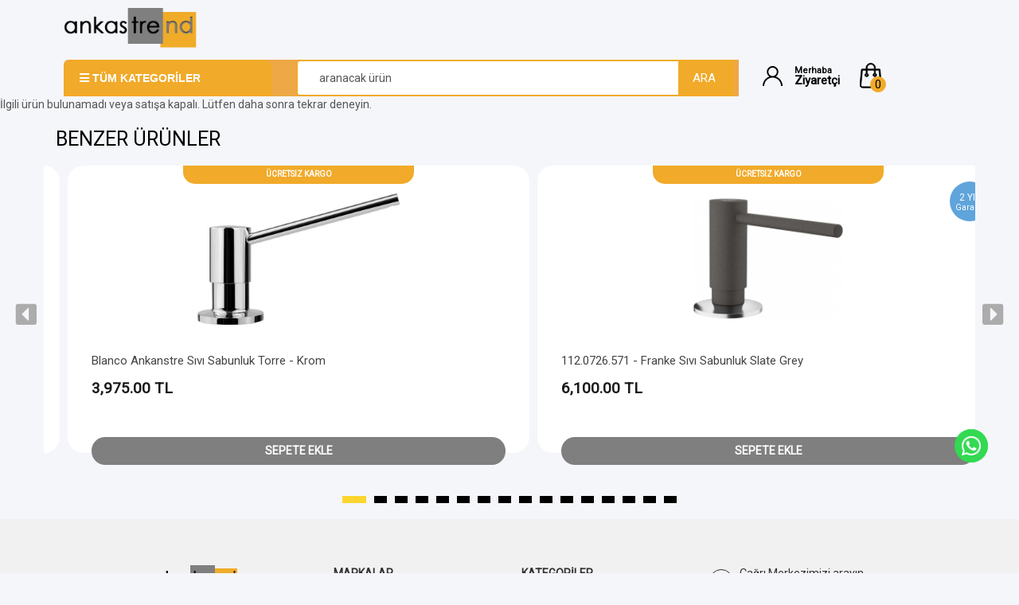

--- FILE ---
content_type: text/html; charset=UTF-8
request_url: https://www.ankastrend.com/franke-sivi-sabunluk-metallic-renk-copper-urun3191.html
body_size: 11014
content:
    <!DOCTYPE html>
<html lang="tr">
<head>

    <meta name="HandheldFriendly" content="True"/>
    <meta name="MobileOptimized" content="320"/>

    <meta name="apple-mobile-web-app-capable" content="yes"/>
    <meta http-equiv="X-UA-Compatible" content="IE=edge">
    <meta content="width=device-width, initial-scale=1.0" name="viewport"/>
    <link href="https://fonts.googleapis.com/css?family=Roboto&display=swap" rel="stylesheet">
  <meta http-equiv="Content-Type" content="text/html; charset=utf-8" />
<meta name="keywords" content="112.0625.486-Franke Sıvı Sabunluk Metallic Renk Copper - 3,929.16 TL + KDV," />
<meta name="description" content="112.0625.486-Franke Sıvı Sabunluk Metallic Renk Copper ," />
<meta http-equiv="x-dns-prefetch-control" content="on">
  <link rel="dns-prefetch" href="https://ajax.googleapis.com" /><meta name="robots" content="index, follow"/>
<meta name="Language" content="Turkish" />
<meta http-equiv="Content-Language" content="tr" />
<link rel="canonical" href="https://www.ankastrend.com/franke-sivi-sabunluk-metallic-renk-copper-urun3191.html"/>

<base href="https://www.ankastrend.com/" />
<meta name="google-site-verification" content="-e6s0vpN1fPACAtjF-WPGlCs3D-AhvdieUH-avMK0Z0"/>

<meta property="og:url" content="https://www.ankastrend.com/franke-sivi-sabunluk-metallic-renk-copper-urun3191.html" />
<meta property="og:title" content="112.0625.486-Franke Sıvı Sabunluk Metallic Renk Copper - 3,929.16 TL + KDV" />
<meta property="og:description" content="112.0625.486-Franke Sıvı Sabunluk Metallic Renk Copper ," />
<meta property="og:image" content="https://www.ankastrend.com/include/resize.php?path=images/urunler/franke-si-3191_1.JPG" />

<meta property="product:brand" content="Franke">
<meta property="product:availability" content="out of stock">
<meta property="product:condition" content="new">
<meta property="product:price:amount" content="4714,99">
            <meta property="product:price:currency" content="TRY">
<meta property="product:retailer_item_id" content="3191">

<meta itemprop="name" content="112.0625.486-Franke Sıvı Sabunluk Metallic Renk Copper" />
<meta itemprop="url" content="https://www.ankastrend.com/franke-sivi-sabunluk-metallic-renk-copper-urun3191.html" />
<meta itemprop="creator" content="Sayitoğlu Yapı Malzemeleri Ltd. Şti." />

<meta name="twitter:card" content="summary" />
<meta name="twitter:site" content="@" />
<meta name="twitter:title" content="112.0625.486-Franke Sıvı Sabunluk Metallic Renk Copper - 3,929.16 TL + KDV" />
<meta name="twitter:description" content="112.0625.486-Franke Sıvı Sabunluk Metallic Renk Copper ," />
<meta name="twitter:image" content="https://www.ankastrend.com/include/resize.php?path=images/urunler/franke-si-3191_1.JPG" /><title>112.0625.486-Franke Sıvı Sabunluk Metallic Renk Copper - 3,929.16 TL + KDV</title>
<link rel="shortcut icon" type="image/png" href="images/favicon-favicon-1.png"/>
<link rel="stylesheet" href="assets/css/all-css.php?v=5.3" />
<link rel="stylesheet" href="https://cdnjs.cloudflare.com/ajax/libs/limonte-sweetalert2/11.4.4/sweetalert2.min.css" integrity="sha512-y4S4cBeErz9ykN3iwUC4kmP/Ca+zd8n8FDzlVbq5Nr73gn1VBXZhpriQ7avR+8fQLpyq4izWm0b8s6q4Vedb9w==" crossorigin="anonymous" referrerpolicy="no-referrer" />
<link rel="stylesheet" href="https://cdnjs.cloudflare.com/ajax/libs/jquery-bar-rating/1.2.2/themes/css-stars.min.css" integrity="sha512-Epht+5WVzDSqn0LwlaQm6dpiVhajT713iLdBEr3NLbKYsiVB2RiN9kLlrR0orcvaKSbRoZ/qYYsmN1vk/pKSBg==" crossorigin="anonymous" referrerpolicy="no-referrer" />
<link rel="stylesheet" href="templates/pessoa/style.css?v=5.3" />
<link rel="manifest" href="manifest.json"><link rel="stylesheet" href="assets/css/popup.cc.css?v=5.3" /><script type="text/javascript" src="//ajax.googleapis.com/ajax/libs/jquery/2.2.4/jquery.min.js"></script>
<link rel="stylesheet" href="assets/css/sepet-hizli.min.css" /><script>var currentact = 'urunDetay';</script>    <link rel="stylesheet" href="templates/pessoa/css/bootstrap/css/bootstrap.min.css" media="all">
    <link rel="stylesheet" href="templates/pessoa/css/fontawesome-new/css/all.min.css">


    <link href="templates/pessoa/lib/owlcarousel/assets/owl.carousel.css" rel="stylesheet" media="all">
    <link href="templates/pessoa/css/style-min.css?v1589819136" rel="stylesheet" media="all">
    <style>
        .shopphp-payment-body .tab-content .card .setting{display:none;}.col-lg-6.col-md-12.m-0.p-0.card-content.mb-4.adres-ekle {
    display: none;
}    </style>


    <style>
        .child-menu span {
            display: block!important;
        }
    </style>
</head>
<body>



<header class="header header_twelve">
    <div class="header-row">


        <div class="header-main">
            <div class="container">
                <div class="row align-items-center">
                    <div class="col-md-12">
                        <div class="logo">

                            <a href="./"><img alt="Modern Zamanların Ankastre Düşleri "
                                              src="/images/Ankastrend-logo-templateLogo-1.png"/></a>

                        </div>
                    </div>

                    <div class="col-md-9">
                        <div class="bg-sss">
                            <div class="row">
                                <div class="col-md-4">
                                    <nav class="header-navigation-vertical">
                                        <div class="vertical-manu-header button">
                                            <span><i class="fas fa-bars"></i> Tüm Kategoriler</span>

                                        </div>
                                        <div class="none">

                                            <div class="vertical-menu" id="AccessibleNav2">
                                                <ul class="visible-items show_more_no ">
                                                  <li><a class="site-nav__link" href="dus-tekneleri-ve-kanallar-5" title="Duş Kanalları Ve Duş Tekneleri">Duş Kanalları Ve Duş Tekneleri <div class="cat-icon"><i class="fas fa-chevron-right"></i></div></a><div class="col-md-3 ul-dropmenu"> <h2>Duş Kanalları Ve Duş Tekneleri</h2><ul class="dropmenu-hover"><li class="first"><a class="main-link" href="dus-kanallari-6" id="236">Duş Kanalları</a></li><li class="first"><a class="main-link" href="yer-suzgecleri-2" id="250">Yer Süzgeçleri</a></li></ul><div class="col-md-12 image-content"><img class="img-responsive cat-image"  src="images/kategoriler/dus-kanallari-ve-dus-tekneleri-resim-235.png" alt="Duş Kanalları Ve Duş Tekneleri"></div></div></li><li><a class="site-nav__link" href="gomme-rezervuarlar-1" title="Gömme Rezervuarlar">Gömme Rezervuarlar <div class="cat-icon"><i class="fas fa-chevron-right"></i></div></a><div class="col-md-3 ul-dropmenu"> <h2>Gömme Rezervuarlar</h2><ul class="dropmenu-hover"><li class="first"><a class="main-link" href="gomme-rezervuar-setler" id="179">Gömme Rezervuar Setler</a></li><li class="first"><a class="main-link" href="tek-gomme-rezervuarlar-1" id="228">Tek Gömme Rezervuarlar</a></li><li class="first"><a class="main-link" href="kumanda-paneli-cat" id="161">Kumanda Panelleri</a></li></ul><div class="col-md-12 image-content"><img class="img-responsive cat-image"  src="images/kategoriler/gomme-rezervuarlar-resim-160.png" alt="Gömme Rezervuarlar"></div></div></li><li><a class="site-nav__link" href="ankastre" title="Ankastre">Ankastre <div class="cat-icon"><i class="fas fa-chevron-right"></i></div></a><div class="col-md-3 ul-dropmenu"> <h2>Ankastre</h2><ul class="dropmenu-hover"><li class="first"><a class="main-link" href="tam-ankastre-camasir-ve-kurutma-makinalari" id="343">TAM ANKASTRE ÇAMAŞIR VE KURUTMA MAKİNALARI</a></li><li class="first"><a class="main-link" href="ankastre-firinlar" id="53">FIRINLAR</a><div class="child-menu"><span><a href="firinlar">Ankastre Fırınlar</a></span><span><a href="mikrodalga-firinlar">Ankastre Mikrodalga Fırınlar</a></span><span><a href="firin-aksesuarlari">Fırın Aksesuarları</a></span><span><a href="tabak-isitma-cekmeceleri">Kahve Makineleri ve Isıtma Çekmeceleri</a></span><span><a href="kuzineler">Kuzineler</a></span></div></li><li class="first"><a class="main-link" href="ankastre-ocaklar" id="131">OCAKLAR</a><div class="child-menu"><span><a href="davlumbazli-elektrikli-ocaklar">Davlumbazlı Elektrikli Ocaklar</a></span><span><a href="domino-ocaklar">Domino Ocaklar</a></span><span><a href="elektrikli-gazli-ocaklar">Elektrikli Gazlı Ocaklar</a></span><span><a href="elektrikli-ocaklar">Elektrikli Ocaklar</a></span><span><a href="gazli-ocaklar">Gazlı Ocaklar</a></span><span><a href="ocak-aksesuarlari">Ocak Aksesuarları</a></span></div></li><li class="first"><a class="main-link" href="ankastre-bulasik-makineleri" id="56">BULAŞIK MAKİNALARI</a><div class="child-menu"><span><a href="ankastre-bulasik-makineleri-1">Tam Ankastre Bulaşık Makineleri</a></span><span><a href="tam-ankastre-bulasik-mak">Yarı Ankastre Bulaşık Makineleri</a></span></div></li><li class="first"><a class="main-link" href="ankastre-buzdolaplari" id="83">BUZDOLAPLARI</a><div class="child-menu"><span><a href="ankastre-buzdolaplari-1">Ankastre Buzdolapları</a></span><span><a href="gardirop-tipi-buzdolaplari">Gardırop Tipi Buzdolapları</a></span><span><a href="sarap-dolaplari">Şarap Dolapları</a></span></div></li><li class="first"><a class="main-link" href="davlumbazlar" id="55">DAVLUMBAZLAR</a><div class="child-menu"><span><a href="ada-tipi-aspiratorler">Ada Tipi Aspiratörler</a></span><span><a href="ada-tipi-davlumbaz">Ada Tipi Davlumbaz</a></span><span><a href="aspiratorler">Aspiratörler</a></span><span><a href="davlumbaz-aksesuarlari">Davlumbaz Aksesuarları</a></span><span><a href="dekoratif-davlumbazlar">Dekoratif Davlumbazlar</a></span><span><a href="duvar-tipi-davlumbaz">Duvar Tipi Davlumbaz</a></span><span><a href="tezgah-ustu-ankastre">Tezgah Üstü Ankastre</a></span></div></li></ul><div class="col-md-12 image-content"><img class="img-responsive cat-image"  src="images/kategoriler/Ankastre-resim-330.jpg" alt="Ankastre"></div></div></li><li><a class="site-nav__link" href="solo-beyaz-esyalar" title="Solo Beyaz Eşyalar">Solo Beyaz Eşyalar <div class="cat-icon"><i class="fas fa-chevron-right"></i></div></a><div class="col-md-3 ul-dropmenu"> <h2>Solo Beyaz Eşyalar</h2><ul class="dropmenu-hover"><li class="first"><a class="main-link" href="solo-buzdolaplari" id="85">SOLO BUZDOLAPLARI</a></li><li class="first"><a class="main-link" href="solo-camasir-makinalari" id="332">SOLO ÇAMAŞIR & KURUTMA MAKİNALARI</a></li></ul><div class="col-md-12 image-content"><img class="img-responsive cat-image"  src="images/kategoriler/Solo-Beyaz-Esyalar-resim-331.jpg" alt="Solo Beyaz Eşyalar"></div></div></li><li><a class="site-nav__link" href="armaturler" title="Armatürler">Armatürler <div class="cat-icon"><i class="fas fa-chevron-right"></i></div></a><div class="col-md-3 ul-dropmenu"> <h2>Armatürler</h2><ul class="dropmenu-hover"><li class="first"><a class="main-link" href="mutfak-armaturleri" id="101">MUTFAK ARMATÜRLERİ</a><div class="child-menu"><span><a href="doner-borulu-armatur">Döner Borulu Armatür</a></span><span><a href="dual-aritmali-armatur">Dual - Arıtmalı Armatür</a></span><span><a href="katlanabilir-asansorlu-armatur">Katlanabilir - Asansörlü Armatür</a></span><span><a href="profesyonel-armatur">Profesyonel Armatür</a></span><span><a href="sabit-armatur">Sabit Armatür</a></span><span><a href="spiralli-pull-out-armatur">Spiralli - Pull Out Armatür</a></span><span><a href="yari-profesyonel-armatur">Yarı Profesyonel Armatür</a></span></div></li><li class="first"><a class="main-link" href="banyo-armaturleri" id="104">BANYO ARMATÜRLERİ</a><div class="child-menu"><span><a href="ankastre-banyo-dus-armaturu">Ankastre Banyo - Duş Armatürü</a></span><span><a href="banyo-dus-armaturu">Banyo - Duş Armatürü</a></span><span><a href="banyo-dus-armatur-setleri">Banyo Duş Armatür Setleri</a></span><span><a href="dus-cikisi">Duş Çıkışı</a></span><span><a href="dus-yonlendiricileri">Duş Yönlendiricileri</a></span><span><a href="stop-valf">Stop Valf</a></span><span><a href="taharet-dusu">Taharet Duşu</a></span></div></li><li class="first"><a class="main-link" href="dus-sistemleri" id="105">DUŞ SİSTEMLERİ</a><div class="child-menu"><span><a href="dus-basligi">Duş Başlığı</a></span><span><a href="dus-kolonu">Duş Kolonu</a></span><span><a href="dus-setleri">Duş Setleri</a></span><span><a href="dus-sistemi">Duş Sistemi</a></span><span><a href="el-dusu-takimi">El Duşu Takımı</a></span><span><a href="surgulu-el-dusu-takimi">Sürgülü El Duşu Takımı</a></span></div></li><li class="first"><a class="main-link" href="lavabo-armaturleri" id="103">LAVABO ARMATÜRLERİ</a><div class="child-menu"><span><a href="ankastre-lavabo-armaturleri">Ankastre Lavabo Armatürleri</a></span><span><a href="canak-lavabo-armaturleri">Çanak Lavabo Armatürleri</a></span><span><a href="doner-borulu-lavabo-armaturleri">Döner Borulu Lavabo Armatürleri</a></span><span><a href="sabit-lavabo-armaturleri">Sabit Lavabo Armatürleri</a></span><span><a href="temassiz-lavabo-armaturleri">Temassız Lavabo Armatürleri</a></span></div></li><li class="first"><a class="main-link" href="ara-musluklar" id="175">ARA MUSLUKLAR</a><div class="child-menu"><span><a href="ara-musluklar-1">Ara Musluklar</a></span><span><a href="camasir-musluklari">Çamaşır Muslukları</a></span><span><a href="musluk">Musluk</a></span></div></li></ul><div class="col-md-12 image-content"><img class="img-responsive cat-image"  src="images/kategoriler/Armaturler-resim-63.jpg" alt="Armatürler"></div></div></li><li><a class="site-nav__link" href="banyo-aksesuarlari" title="Banyo Aksesuarları">Banyo Aksesuarları <div class="cat-icon"><i class="fas fa-chevron-right"></i></div></a><div class="col-md-3 ul-dropmenu"> <h2>Banyo Aksesuarları</h2><ul class="dropmenu-hover"><li class="first"><a class="main-link" href="askiliklar" id="308">ASKILIKLAR</a></li><li class="first"><a class="main-link" href="cop-kovasi" id="311">ÇÖP KOVALARI</a></li><li class="first"><a class="main-link" href="diger-banyo-aksesuarlari" id="315">DİĞER BANYO AKSESUARLARI</a></li><li class="first"><a class="main-link" href="dispanser" id="312">DİSPANSER</a></li><li class="first"><a class="main-link" href="dis-fircaligi" id="309">DİŞ FIRÇALIKLARI</a></li><li class="first"><a class="main-link" href="havluluklar" id="306">HAVLULUKLAR</a></li><li class="first"><a class="main-link" href="kati-sabunluk" id="310">KATI SABUNLUKLAR</a></li><li class="first"><a class="main-link" href="lavabo-sifon-suzgecler" id="314">LAVABO SİFONU & SÜZGEÇLER</a></li><li class="first"><a class="main-link" href="sivi-sabunluk" id="305">SIVI SABUNLUKLAR</a></li><li class="first"><a class="main-link" href="sampuanlik-malzemelik" id="313">ŞAMPUANLIK & MALZEMELİKLER</a></li><li class="first"><a class="main-link" href="tuvalet-fircaligi" id="304">TUVALET FIRÇALIKLARI</a></li><li class="first"><a class="main-link" href="tuvalet-kagitligi" id="307">TUVALET KAĞITLIKLARI</a></li></ul><div class="col-md-12 image-content"><img class="img-responsive cat-image"  src="images/kategoriler/banyo-aksesuarlari-resim-177.png" alt="Banyo Aksesuarları"></div></div></li><li><a class="site-nav__link" href="banyo-mobilyalari-cat" title="Banyo Mobilyaları">Banyo Mobilyaları <div class="cat-icon"><i class="fas fa-chevron-right"></i></div></a><div class="col-md-3 ul-dropmenu"> <h2>Banyo Mobilyaları</h2><ul class="dropmenu-hover"><li class="first"><a class="main-link" href="duz-aynalar" id="172">DÜZ AYNALAR</a></li><li class="first"><a class="main-link" href="dolapli-aynalar" id="173">DOLAPLI AYNALAR</a></li><li class="first"><a class="main-link" href="boy-dolaplari" id="174">BOY DOLAPLAR</a></li><li class="first"><a class="main-link" href="lavabo-dolaplari-2" id="203">LAVABO DOLAPLARI</a></li></ul><div class="col-md-12 image-content"><img class="img-responsive cat-image"  src="images/kategoriler/Banyo-Mobilyalari-resim-170.jpg" alt="Banyo Mobilyaları"></div></div></li><li><a class="site-nav__link" href="gomme-rezervuarlar" title="Banyo Ürünleri">Banyo Ürünleri <div class="cat-icon"><i class="fas fa-chevron-right"></i></div></a><div class="col-md-3 ul-dropmenu"> <h2>Banyo Ürünleri</h2><ul class="dropmenu-hover"><li class="first"><a class="main-link" href="klozet-kapagi" id="162">KLOZET İÇ TAKIMI</a></li></ul><div class="col-md-12 image-content"><img class="img-responsive cat-image"  src="images/kategoriler/banyo-urunleri-resim-159.png" alt="Banyo Ürünleri"></div></div></li><li><a class="site-nav__link" href="cop-ogutuculer" title="Çöp Öğütücüler">Çöp Öğütücüler <div class="cat-icon"><i class="fas fa-chevron-right"></i></div></a><div class="col-md-3 ul-dropmenu"> <h2>Çöp Öğütücüler</h2><ul class="dropmenu-hover"><li class="first"><a class="main-link" href="cop-ogutuculer-1" id="98">ÇÖP ÖĞÜTÜCÜLER</a></li><li class="first"><a class="main-link" href="cop-tenekeleri" id="99">ANKASTRE ÇÖP TENEKELERİ</a></li></ul><div class="col-md-12 image-content"><img class="img-responsive cat-image"  src="images/kategoriler/cop-ogutuculer-resim-64.png" alt="Çöp Öğütücüler"></div></div></li><li><a class="site-nav__link" href="eviyeler" title="Eviyeler">Eviyeler <div class="cat-icon"><i class="fas fa-chevron-right"></i></div></a><div class="col-md-3 ul-dropmenu"> <h2>Eviyeler</h2><ul class="dropmenu-hover"><li class="first"><a class="main-link" href="celik-eviyeler" id="93">ÇELİK EVİYELER</a><div class="child-menu"><span><a href="1-hazneli">1 Hazneli</a></span><span><a href="1-5-hazne">1,5 Hazne</a></span><span><a href="2-hazneli">2 Hazneli</a></span></div></li><li class="first"><a class="main-link" href="eviye-aksesuarlari" id="97">EVİYE AKSESUARLARI</a><div class="child-menu"><span><a href="bakim-ve-temizlik">Bakım Ve Temizlik</a></span><span><a href="dograma-ekipmanlari">Doğrama Ekipmanları</a></span><span><a href="sepet-ve-suzgecler">Sepet Ve Süzgeçler</a></span><span><a href="sivi-sabunluk-1">Sıvı Sabunluk</a></span><span><a href="su-gider-sistemleri">Su Gider Sistemleri</a></span></div></li><li class="first"><a class="main-link" href="renkli-eviyeler" id="94">GRANİT EVİYELER</a><div class="child-menu"><span><a href="1-hazneli-1">1 Hazneli</a></span><span><a href="1-5-hazneli">1,5 Hazneli</a></span><span><a href="2-hazneli-1">2 Hazneli</a></span></div></li><li class="first"><a class="main-link" href="kose-eviyeler-1" id="335">KÖŞE EVİYELER</a><div class="child-menu"><span><a href="1-hazneli-1">1 Hazneli</a></span><span><a href="1-5-hazneli-1">1,5 Hazneli</a></span><span><a href="2-hazneli-1">2 Hazneli</a></span></div></li></ul><div class="col-md-12 image-content"><img class="img-responsive cat-image"  src="images/kategoriler/eviyeler-resim-61.png" alt="Eviyeler"></div></div></li>                                                </ul>
                                            </div>

                                        </div>
                                    </nav>
                                </div>

                                <div class="col-md-8">
                                    <div class="search">
                                        <form action="page.php?act=arama" class="input-group search-bar" method="GET">
                                            <input type="hidden" name="act" value="arama">
                                            <input id="detailSearchKey" type="text"
                                                   onfocus="if(this.value=='aranacak ürün') this.value='';"
                                                   onblur="if(this.value=='') this.value='aranacak ürün';" value="aranacak ürün"
                                                   placeholder="Aranacak Kelime..." class="input-group-field" autocomplete="off"
                                                   name="str">
                                            <span class="input-group-btn">
<button type="submit" class="icon-fallback-text">
<span>ARA</span>


</button>


</span>
                                        </form>
                                    </div>
                                </div>
                            </div>
                        </div>
                    </div>

                    <div class="col-md-3 bem-heade-flex">
                        <div class="accountToggleHover">
                            <a class="bem-header_bem-header__basket--empty" href="ac/login" >


                                <div class="user-svg"></div>
                                <b><small>Merhaba</small> Ziyaretçi</b>
                            </a>


                                      
                        </div>


                        <a class="bem-header__basket--empty" data-toggle="dropdown" aria-expanded="true" role="button"
                           aria-haspopup="true" data-delay="0" href="page.php?act=sepet" id="imgSepetGoster"
                           title="Sepet">


                            <div class="sepet-svg"></div>
                            <span id="CartCount"
                                  class="cart-count">0</span>
                        </a>

                    </div>


                </div>
            </div>
        </div>
    </div>




</header>







    <section id="apus-breadscrumb" class="apus-breadscrumb woo-archive">
        <div class="page-back">
            <div class="container">
                <div class="wrapper-breads">
                    <div class="breadscrumb-inner">
                        <ol class="apus-woocommerce-breadcrumb breadcrumb">
                            <li class="home"><a href="./"><i class="fa fa-home"></i> Anasayfa</a></li>
                          <li><a class="BreadCrumb" href="/eviyeler-kat61.html">Eviyeler</a></li> <li><a class="BreadCrumb" href="/eviye-aksesuarlari-kat97.html">EVİYE AKSESUARLARI</a></li> <li><a class="BreadCrumb" href="/sivi-sabunluk-1-kat324.html">Sıvı Sabunluk</a></li><script type="application/ld+json">    {
      "@context": "https://schema.org/",
      "@type": "BreadcrumbList",
      "itemListElement": [{
        "@type": "ListItem",
        "position": 1,
        "name": "Ana Sayfa",
        "item": "https://www.ankastrend.com/"  
      },{
                "@type": "ListItem",
                "position": 2,
                "name": "Eviyeler",
                "item": "https://www.ankastrend.com/eviyeler-kat61.html"
              },{
                "@type": "ListItem",
                "position": 3,
                "name": "EVİYE AKSESUARLARI",
                "item": "https://www.ankastrend.com/eviye-aksesuarlari-kat97.html"
              },{
                "@type": "ListItem",
                "position": 4,
                "name": "Sıvı Sabunluk",
                "item": "https://www.ankastrend.com/sivi-sabunluk-1-kat324.html"
              },{
                "@type": "ListItem",
                "position": 5,
                "name": "112.0625.486-Franke Sıvı Sabunluk Metallic Renk Copper",
                "item": "https://www.ankastrend.com/franke-sivi-sabunluk-metallic-renk-copper-urun3191.html"
              }]}</script>                        </ol>
                    </div>
                </div>
            </div>
        </div>
    </section>


    <section class="pages page-detail">

        <div class="main-container">
          İlgili ürün bulunamadı veya satışa kapalı. Lütfen daha sonra tekrar deneyin.<div class="container">
    <div class="row">
       
            <h2 class="blog-header">Benzer Ürünler</h2>
            <div id="owl-carousel-like" class="owl-carousel owl-theme">

                <div class="item grid product"><div class="col-lg-4 col-md-4 col-sm-6 col-xs-12 product-value" style="background-color: #fff;">    <div class="product">        <a href="/blanco-ankanstre-sivi-sabunluk-torre-paslanmaz-celik-gorunumlu-urun6912.html" title="Blanco Ankanstre Sıvı Sabunluk Torre - Paslanmaz Çelik Görünümlü">            <div class="product-image">                <img src="images/urunler/blanco-ankanstre-sivi-sabunl-6912_1.jpg" alt="Blanco Ankanstre Sıvı Sabunluk Torre - Paslanmaz Çelik Görünümlü"
                     style="width: 100%; ">            </div>            <div class="discount"  data-control="0"><span>0 YIL</span> <small>Garanti</small></div>            <div class="comment free-cargo"><span>ÜCRETSİZ KARGO</span></div>            <div class="product-badge">                
                
            </div>        </a>        <div class="product-info">            <div class="product-item-star">                
            </div>            <p class="product-name"><a class="product-info" href="/blanco-ankanstre-sivi-sabunluk-torre-paslanmaz-celik-gorunumlu-urun6912.html" title="Blanco Ankanstre Sıvı Sabunluk Torre - Paslanmaz Çelik Görünümlü">Blanco Ankanstre Sıvı Sabunluk Torre - Paslanmaz Çelik Görünümlü</a>            </p>            <div class="product-item-price-container" data-sigorta="0">                <div class="product-item-price">                    <b>4,195.00 TL</b>                    <del style="display:none;">0.00 TL</del>                </div>                
            </div>        </div>        <a href="#" onclick="sepeteEkle('6912',this); return false;" class="add-to-cart-button order-2" >Sepete Ekle</a>    </div></div> </div><div class="item grid product"><div class="col-lg-4 col-md-4 col-sm-6 col-xs-12 product-value" style="background-color: #fff;">    <div class="product">        <a href="/blanco-ankanstre-sivi-sabunluk-torre-krom-urun6911.html" title="Blanco Ankanstre Sıvı Sabunluk Torre -  Krom">            <div class="product-image">                <img src="images/urunler/blanco-ankanstre-sivi-sabunl-6911_1.jpg" alt="Blanco Ankanstre Sıvı Sabunluk Torre -  Krom"
                     style="width: 100%; ">            </div>            <div class="discount"  data-control="0"><span>0 YIL</span> <small>Garanti</small></div>            <div class="comment free-cargo"><span>ÜCRETSİZ KARGO</span></div>            <div class="product-badge">                
                
            </div>        </a>        <div class="product-info">            <div class="product-item-star">                
            </div>            <p class="product-name"><a class="product-info" href="/blanco-ankanstre-sivi-sabunluk-torre-krom-urun6911.html" title="Blanco Ankanstre Sıvı Sabunluk Torre -  Krom">Blanco Ankanstre Sıvı Sabunluk Torre -  Krom</a>            </p>            <div class="product-item-price-container" data-sigorta="0">                <div class="product-item-price">                    <b>3,975.00 TL</b>                    <del style="display:none;">0.00 TL</del>                </div>                
            </div>        </div>        <a href="#" onclick="sepeteEkle('6911',this); return false;" class="add-to-cart-button order-2" >Sepete Ekle</a>    </div></div> </div><div class="item grid product"><div class="col-lg-4 col-md-4 col-sm-6 col-xs-12 product-value" style="background-color: #fff;">    <div class="product">        <a href="/112-0726-571-franke-sivi-sabunluk-slate-grey-urun6681.html" title="112.0726.571 - Franke Sıvı Sabunluk Slate Grey">            <div class="product-image">                <img src="images/urunler/112-0726-571-franke-sivi-s-6681_1.JPG" alt="112.0726.571 - Franke Sıvı Sabunluk Slate Grey"
                     style="width: 100%; ">            </div>            <div class="discount"  data-control="2"><span>2 YIL</span> <small>Garanti</small></div>            <div class="comment free-cargo"><span>ÜCRETSİZ KARGO</span></div>            <div class="product-badge">                
                
            </div>        </a>        <div class="product-info">            <div class="product-item-star">                
            </div>            <p class="product-name"><a class="product-info" href="/112-0726-571-franke-sivi-sabunluk-slate-grey-urun6681.html" title="112.0726.571 - Franke Sıvı Sabunluk Slate Grey">112.0726.571 - Franke Sıvı Sabunluk Slate Grey</a>            </p>            <div class="product-item-price-container" data-sigorta="0">                <div class="product-item-price">                    <b>6,100.00 TL</b>                    <del style="display:none;">0.00 TL</del>                </div>                
            </div>        </div>        <a href="#" onclick="sepeteEkle('6681',this); return false;" class="add-to-cart-button order-2" >Sepete Ekle</a>    </div></div> </div><div class="item grid product"><div class="col-lg-4 col-md-4 col-sm-6 col-xs-12 product-value" style="background-color: #fff;">    <div class="product">        <a href="/112-0717-104-franke-sivi-sabunluk-metallic-renk-copper-urun6680.html" title="112.0717.104 - Franke Sıvı Sabunluk Metallic Renk Copper">            <div class="product-image">                <img src="images/urunler/112-0717-104-franke-sivi-s-6680_1.JPG" alt="112.0717.104 - Franke Sıvı Sabunluk Metallic Renk Copper"
                     style="width: 100%; ">            </div>            <div class="discount"  data-control="2"><span>2 YIL</span> <small>Garanti</small></div>            <div class="comment free-cargo"><span>ÜCRETSİZ KARGO</span></div>            <div class="product-badge">                
                
            </div>        </a>        <div class="product-info">            <div class="product-item-star">                
            </div>            <p class="product-name"><a class="product-info" href="/112-0717-104-franke-sivi-sabunluk-metallic-renk-copper-urun6680.html" title="112.0717.104 - Franke Sıvı Sabunluk Metallic Renk Copper">112.0717.104 - Franke Sıvı Sabunluk Metallic Renk Copper</a>            </p>            <div class="product-item-price-container" data-sigorta="0">                <div class="product-item-price">                    <b>6,100.00 TL</b>                    <del style="display:none;">0.00 TL</del>                </div>                
            </div>        </div>        <a href="#" onclick="sepeteEkle('6680',this); return false;" class="add-to-cart-button order-2" >Sepete Ekle</a>    </div></div> </div><div class="item grid product"><div class="col-lg-4 col-md-4 col-sm-6 col-xs-12 product-value" style="background-color: #fff;">    <div class="product">        <a href="/112-0717-103-franke-sivi-sabunluk-metallic-renk-antrasit-urun6679.html" title="112.0717.103 - Franke Sıvı Sabunluk Metallic Renk Antrasit">            <div class="product-image">                <img src="images/urunler/112-0717-103-franke-sivi-s-6679_1.JPG" alt="112.0717.103 - Franke Sıvı Sabunluk Metallic Renk Antrasit"
                     style="width: 100%; ">            </div>            <div class="discount"  data-control="2"><span>2 YIL</span> <small>Garanti</small></div>            <div class="comment free-cargo"><span>ÜCRETSİZ KARGO</span></div>            <div class="product-badge">                
                
            </div>        </a>        <div class="product-info">            <div class="product-item-star">                
            </div>            <p class="product-name"><a class="product-info" href="/112-0717-103-franke-sivi-sabunluk-metallic-renk-antrasit-urun6679.html" title="112.0717.103 - Franke Sıvı Sabunluk Metallic Renk Antrasit">112.0717.103 - Franke Sıvı Sabunluk Metallic Renk Antrasit</a>            </p>            <div class="product-item-price-container" data-sigorta="0">                <div class="product-item-price">                    <b>6,100.00 TL</b>                    <del style="display:none;">0.00 TL</del>                </div>                
            </div>        </div>        <a href="#" onclick="sepeteEkle('6679',this); return false;" class="add-to-cart-button order-2" >Sepete Ekle</a>    </div></div> </div><div class="item grid product"><div class="col-lg-4 col-md-4 col-sm-6 col-xs-12 product-value" style="background-color: #fff;">    <div class="product">        <a href="/112-0717-105-franke-sivi-sabunluk-metallic-renk-gold-urun6678.html" title="112.0717.105 - Franke Sıvı Sabunluk Metallic Renk Gold">            <div class="product-image">                <img src="images/urunler/112-0717-105-franke-sivi-s-6678_1.JPG" alt="112.0717.105 - Franke Sıvı Sabunluk Metallic Renk Gold"
                     style="width: 100%; ">            </div>            <div class="discount"  data-control="2"><span>2 YIL</span> <small>Garanti</small></div>            <div class="comment free-cargo"><span>ÜCRETSİZ KARGO</span></div>            <div class="product-badge">                
                
            </div>        </a>        <div class="product-info">            <div class="product-item-star">                
            </div>            <p class="product-name"><a class="product-info" href="/112-0717-105-franke-sivi-sabunluk-metallic-renk-gold-urun6678.html" title="112.0717.105 - Franke Sıvı Sabunluk Metallic Renk Gold">112.0717.105 - Franke Sıvı Sabunluk Metallic Renk Gold</a>            </p>            <div class="product-item-price-container" data-sigorta="0">                <div class="product-item-price">                    <b>6,100.00 TL</b>                    <del style="display:none;">0.00 TL</del>                </div>                
            </div>        </div>        <a href="#" onclick="sepeteEkle('6678',this); return false;" class="add-to-cart-button order-2" >Sepete Ekle</a>    </div></div> </div><div class="item grid product"><div class="col-lg-4 col-md-4 col-sm-6 col-xs-12 product-value" style="background-color: #fff;">    <div class="product">        <a href="/blanco-torre-satin-platinum-urun5705.html" title="527722-Blanco Torre Satin Platinum">            <div class="product-image">                <img src="images/urunler/blanco-tor-5705_1.JPG" alt="527722-Blanco Torre Satin Platinum"
                     style="width: 100%; ">            </div>            <div class="discount"  data-control="2"><span>2 YIL</span> <small>Garanti</small></div>            <div class="comment free-cargo"><span>ÜCRETSİZ KARGO</span></div>            <div class="product-badge">                
                
            </div>        </a>        <div class="product-info">            <div class="product-item-star">                
            </div>            <p class="product-name"><a class="product-info" href="/blanco-torre-satin-platinum-urun5705.html" title="527722-Blanco Torre Satin Platinum">527722-Blanco Torre Satin Platinum</a>            </p>            <div class="product-item-price-container" data-sigorta="0">                <div class="product-item-price">                    <b>6,585.00 TL</b>                    <del style="display:none;">0.00 TL</del>                </div>                
            </div>        </div>        <a href="#" onclick="sepeteEkle('5705',this); return false;" class="add-to-cart-button order-2" >Sepete Ekle</a>    </div></div> </div><div class="item grid product"><div class="col-lg-4 col-md-4 col-sm-6 col-xs-12 product-value" style="background-color: #fff;">    <div class="product">        <a href="/blanco-lato-satin-platinum-urun5704.html" title="527721-Blanco Lato Satin Platinum">            <div class="product-image">                <img src="images/urunler/blanco-lat-5704_1.JPG" alt="527721-Blanco Lato Satin Platinum"
                     style="width: 100%; ">            </div>            <div class="discount"  data-control="2"><span>2 YIL</span> <small>Garanti</small></div>            <div class="comment free-cargo"><span>ÜCRETSİZ KARGO</span></div>            <div class="product-badge">                
                
            </div>        </a>        <div class="product-info">            <div class="product-item-star">                
            </div>            <p class="product-name"><a class="product-info" href="/blanco-lato-satin-platinum-urun5704.html" title="527721-Blanco Lato Satin Platinum">527721-Blanco Lato Satin Platinum</a>            </p>            <div class="product-item-price-container" data-sigorta="0">                <div class="product-item-price">                    <b>8,145.00 TL</b>                    <del style="display:none;">0.00 TL</del>                </div>                
            </div>        </div>        <a href="#" onclick="sepeteEkle('5704',this); return false;" class="add-to-cart-button order-2" >Sepete Ekle</a>    </div></div> </div><div class="item grid product"><div class="col-lg-4 col-md-4 col-sm-6 col-xs-12 product-value" style="background-color: #fff;">    <div class="product">        <a href="/blanco-torre-satin-gold-urun5696.html" title="526700-Blanco Torre Satin Gold">            <div class="product-image">                <img src="images/urunler/blanco-tor-5696_1.JPG" alt="526700-Blanco Torre Satin Gold"
                     style="width: 100%; ">            </div>            <div class="discount"  data-control="2"><span>2 YIL</span> <small>Garanti</small></div>            <div class="comment free-cargo"><span>ÜCRETSİZ KARGO</span></div>            <div class="product-badge">                
                
            </div>        </a>        <div class="product-info">            <div class="product-item-star">                
            </div>            <p class="product-name"><a class="product-info" href="/blanco-torre-satin-gold-urun5696.html" title="526700-Blanco Torre Satin Gold">526700-Blanco Torre Satin Gold</a>            </p>            <div class="product-item-price-container" data-sigorta="0">                <div class="product-item-price">                    <b>5,379.00 TL</b>                    <del style="display:none;">0.00 TL</del>                </div>                
            </div>        </div>        <a href="#" onclick="sepeteEkle('5696',this); return false;" class="add-to-cart-button order-2" >Sepete Ekle</a>    </div></div> </div><div class="item grid product"><div class="col-lg-4 col-md-4 col-sm-6 col-xs-12 product-value" style="background-color: #fff;">    <div class="product">        <a href="/blanco-lato-satin-gold-urun5695.html" title="526699-Blanco Lato Satin Gold">            <div class="product-image">                <img src="images/urunler/blanco-lat-5695_1.JPG" alt="526699-Blanco Lato Satin Gold"
                     style="width: 100%; ">            </div>            <div class="discount"  data-control="2"><span>2 YIL</span> <small>Garanti</small></div>            <div class="comment free-cargo"><span>ÜCRETSİZ KARGO</span></div>            <div class="product-badge">                
                
            </div>        </a>        <div class="product-info">            <div class="product-item-star">                
            </div>            <p class="product-name"><a class="product-info" href="/blanco-lato-satin-gold-urun5695.html" title="526699-Blanco Lato Satin Gold">526699-Blanco Lato Satin Gold</a>            </p>            <div class="product-item-price-container" data-sigorta="0">                <div class="product-item-price">                    <b>4,534.99 TL</b>                    <del style="display:none;">0.00 TL</del>                </div>                
            </div>        </div>        <a href="#" onclick="sepeteEkle('5695',this); return false;" class="add-to-cart-button order-2" >Sepete Ekle</a>    </div></div> </div><div class="item grid product"><div class="col-lg-4 col-md-4 col-sm-6 col-xs-12 product-value" style="background-color: #fff;">    <div class="product">        <a href="/blanco-kumanda-kafasi-round-urun5687.html" title="226540-Blanco Kumanda Kafası Round">            <div class="product-image">                <img src="images/urunler/blanco-kum-5687_1.JPG" alt="226540-Blanco Kumanda Kafası Round"
                     style="width: 100%; ">            </div>            <div class="discount"  data-control="2"><span>2 YIL</span> <small>Garanti</small></div>            <div class="comment free-cargo"><span>ÜCRETSİZ KARGO</span></div>            <div class="product-badge">                
                
            </div>        </a>        <div class="product-info">            <div class="product-item-star">                
            </div>            <p class="product-name"><a class="product-info" href="/blanco-kumanda-kafasi-round-urun5687.html" title="226540-Blanco Kumanda Kafası Round">226540-Blanco Kumanda Kafası Round</a>            </p>            <div class="product-item-price-container" data-sigorta="0">                <div class="product-item-price">                    <b>11,560.00 TL</b>                    <del style="display:none;">0.00 TL</del>                </div>                
            </div>        </div>        <a href="#" onclick="sepeteEkle('5687',this); return false;" class="add-to-cart-button order-2" >Sepete Ekle</a>    </div></div> </div><div class="item grid product"><div class="col-lg-4 col-md-4 col-sm-6 col-xs-12 product-value" style="background-color: #fff;">    <div class="product">        <a href="/blanco-pop-up-control-satin-urun5686.html" title="203495-Blanco Pop-Up Control Satin">            <div class="product-image">                <img src="images/urunler/blanco-pop-5686_1.JPG" alt="203495-Blanco Pop-Up Control Satin"
                     style="width: 100%; ">            </div>            <div class="discount"  data-control="2"><span>2 YIL</span> <small>Garanti</small></div>            <div class="comment free-cargo"><span>ÜCRETSİZ KARGO</span></div>            <div class="product-badge">                
                
            </div>        </a>        <div class="product-info">            <div class="product-item-star">                
            </div>            <p class="product-name"><a class="product-info" href="/blanco-pop-up-control-satin-urun5686.html" title="203495-Blanco Pop-Up Control Satin">203495-Blanco Pop-Up Control Satin</a>            </p>            <div class="product-item-price-container" data-sigorta="0">                <div class="product-item-price">                    <b>9,415.00 TL</b>                    <del style="display:none;">0.00 TL</del>                </div>                
            </div>        </div>        <a href="#" onclick="sepeteEkle('5686',this); return false;" class="add-to-cart-button order-2" >Sepete Ekle</a>    </div></div> </div><div class="item grid product"><div class="col-lg-4 col-md-4 col-sm-6 col-xs-12 product-value" style="background-color: #fff;">    <div class="product">        <a href="/blanco-torre-satin-dark-urun5675.html" title="527744-Blanco Torre Satin Dark">            <div class="product-image">                <img src="images/urunler/527744-blanco-torre-satin-dark-5675_1.jpg" alt="527744-Blanco Torre Satin Dark"
                     style="width: 100%; ">            </div>            <div class="discount"  data-control="2"><span>2 YIL</span> <small>Garanti</small></div>            <div class="comment free-cargo"><span>ÜCRETSİZ KARGO</span></div>            <div class="product-badge">                
                
            </div>        </a>        <div class="product-info">            <div class="product-item-star">                
            </div>            <p class="product-name"><a class="product-info" href="/blanco-torre-satin-dark-urun5675.html" title="527744-Blanco Torre Satin Dark">527744-Blanco Torre Satin Dark</a>            </p>            <div class="product-item-price-container" data-sigorta="0">                <div class="product-item-price">                    <b>6,585.00 TL</b>                    <del style="display:none;">0.00 TL</del>                </div>                
            </div>        </div>        <a href="#" onclick="sepeteEkle('5675',this); return false;" class="add-to-cart-button order-2" >Sepete Ekle</a>    </div></div> </div><div class="item grid product"><div class="col-lg-4 col-md-4 col-sm-6 col-xs-12 product-value" style="background-color: #fff;">    <div class="product">        <a href="/blanco-lato-satin-dark-urun5673.html" title="527743-Blanco Lato Satin Dark">            <div class="product-image">                <img src="images/urunler/blanco-lat-5673_1.jpg" alt="527743-Blanco Lato Satin Dark"
                     style="width: 100%; ">            </div>            <div class="discount"  data-control="2"><span>2 YIL</span> <small>Garanti</small></div>            <div class="comment free-cargo"><span>ÜCRETSİZ KARGO</span></div>            <div class="product-badge">                
                
            </div>        </a>        <div class="product-info">            <div class="product-item-star">                
            </div>            <p class="product-name"><a class="product-info" href="/blanco-lato-satin-dark-urun5673.html" title="527743-Blanco Lato Satin Dark">527743-Blanco Lato Satin Dark</a>            </p>            <div class="product-item-price-container" data-sigorta="0">                <div class="product-item-price">                    <b>8,145.00 TL</b>                    <del style="display:none;">0.00 TL</del>                </div>                
            </div>        </div>        <a href="#" onclick="sepeteEkle('5673',this); return false;" class="add-to-cart-button order-2" >Sepete Ekle</a>    </div></div> </div><div class="item grid product"><div class="col-lg-4 col-md-4 col-sm-6 col-xs-12 product-value" style="background-color: #fff;">    <div class="product">        <a href="/blanco-ankanstre-sivi-sabunluk-yano-krom-urun3472.html" title="524256-Blanco Ankanstre Sıvı Sabunluk Yano -  Krom">            <div class="product-image">                <img src="images/urunler/blanco-ank-3472_1.jpg" alt="524256-Blanco Ankanstre Sıvı Sabunluk Yano -  Krom"
                     style="width: 100%; ">            </div>            <div class="discount"  data-control="2"><span>2 YIL</span> <small>Garanti</small></div>            <div class="comment free-cargo"><span>ÜCRETSİZ KARGO</span></div>            <div class="product-badge">                
                
            </div>        </a>        <div class="product-info">            <div class="product-item-star">                
            </div>            <p class="product-name"><a class="product-info" href="/blanco-ankanstre-sivi-sabunluk-yano-krom-urun3472.html" title="524256-Blanco Ankanstre Sıvı Sabunluk Yano -  Krom">524256-Blanco Ankanstre Sıvı Sabunluk Yano -  Krom</a>            </p>            <div class="product-item-price-container" data-sigorta="0">                <div class="product-item-price">                    <b>2,449.00 TL</b>                    <del style="display:none;">0.00 TL</del>                </div>                
            </div>        </div>        <a href="#" onclick="sepeteEkle('3472',this); return false;" class="add-to-cart-button order-2" >Sepete Ekle</a>    </div></div> </div><div class="item grid product"><div class="col-lg-4 col-md-4 col-sm-6 col-xs-12 product-value" style="background-color: #fff;">    <div class="product">        <a href="/blanco-ankanstre-sivi-sabunluk-livia-krom-urun3467.html" title="521291-Blanco Ankanstre Sıvı Sabunluk Livia -  Krom">            <div class="product-image">                <img src="images/urunler/blanco-ank-3467_1.jpg" alt="521291-Blanco Ankanstre Sıvı Sabunluk Livia -  Krom"
                     style="width: 100%; ">            </div>            <div class="discount"  data-control="2"><span>2 YIL</span> <small>Garanti</small></div>            <div class="comment free-cargo"><span>ÜCRETSİZ KARGO</span></div>            <div class="product-badge">                
                
            </div>        </a>        <div class="product-info">            <div class="product-item-star">                
            </div>            <p class="product-name"><a class="product-info" href="/blanco-ankanstre-sivi-sabunluk-livia-krom-urun3467.html" title="521291-Blanco Ankanstre Sıvı Sabunluk Livia -  Krom">521291-Blanco Ankanstre Sıvı Sabunluk Livia -  Krom</a>            </p>            <div class="product-item-price-container" data-sigorta="0">                <div class="product-item-price">                    <b>13,069.00 TL</b>                    <del style="display:none;">0.00 TL</del>                </div>                
            </div>        </div>        <a href="#" onclick="sepeteEkle('3467',this); return false;" class="add-to-cart-button order-2" >Sepete Ekle</a>    </div></div> </div><div class="item grid product"><div class="col-lg-4 col-md-4 col-sm-6 col-xs-12 product-value" style="background-color: #fff;">    <div class="product">        <a href="/blanco-ankanstre-sivi-sabunluk-lato-mat-siyah-urun3466.html" title="525789-Blanco Ankanstre Sıvı Sabunluk Lato - Mat Siyah">            <div class="product-image">                <img src="images/urunler/blanco-ank-3466_1.jpg" alt="525789-Blanco Ankanstre Sıvı Sabunluk Lato - Mat Siyah"
                     style="width: 100%; ">            </div>            <div class="discount"  data-control="2"><span>2 YIL</span> <small>Garanti</small></div>            <div class="comment free-cargo"><span>ÜCRETSİZ KARGO</span></div>            <div class="product-badge">                
                
            </div>        </a>        <div class="product-info">            <div class="product-item-star">                
            </div>            <p class="product-name"><a class="product-info" href="/blanco-ankanstre-sivi-sabunluk-lato-mat-siyah-urun3466.html" title="525789-Blanco Ankanstre Sıvı Sabunluk Lato - Mat Siyah">525789-Blanco Ankanstre Sıvı Sabunluk Lato - Mat Siyah</a>            </p>            <div class="product-item-price-container" data-sigorta="0">                <div class="product-item-price">                    <b>4,534.99 TL</b>                    <del style="display:none;">0.00 TL</del>                </div>                
            </div>        </div>        <a href="#" onclick="sepeteEkle('3466',this); return false;" class="add-to-cart-button order-2" >Sepete Ekle</a>    </div></div> </div><div class="item grid product"><div class="col-lg-4 col-md-4 col-sm-6 col-xs-12 product-value" style="background-color: #fff;">    <div class="product">        <a href="/blanco-ankanstre-sivi-sabunluk-lato-paslanmaz-celik-urun3464.html" title="525809-Blanco Ankanstre Sıvı Sabunluk Lato - Paslanmaz Çelik">            <div class="product-image">                <img src="images/urunler/blanco-ank-3464_1.jpg" alt="525809-Blanco Ankanstre Sıvı Sabunluk Lato - Paslanmaz Çelik"
                     style="width: 100%; ">            </div>            <div class="discount"  data-control="2"><span>2 YIL</span> <small>Garanti</small></div>            <div class="comment free-cargo"><span>ÜCRETSİZ KARGO</span></div>            <div class="product-badge">                
                
            </div>        </a>        <div class="product-info">            <div class="product-item-star">                
            </div>            <p class="product-name"><a class="product-info" href="/blanco-ankanstre-sivi-sabunluk-lato-paslanmaz-celik-urun3464.html" title="525809-Blanco Ankanstre Sıvı Sabunluk Lato - Paslanmaz Çelik">525809-Blanco Ankanstre Sıvı Sabunluk Lato - Paslanmaz Çelik</a>            </p>            <div class="product-item-price-container" data-sigorta="0">                <div class="product-item-price">                    <b>4,305.00 TL</b>                    <del style="display:none;">0.00 TL</del>                </div>                
            </div>        </div>        <a href="#" onclick="sepeteEkle('3464',this); return false;" class="add-to-cart-button order-2" >Sepete Ekle</a>    </div></div> </div><div class="item grid product"><div class="col-lg-4 col-md-4 col-sm-6 col-xs-12 product-value" style="background-color: #fff;">    <div class="product">        <a href="/blanco-ankanstre-sivi-sabunluk-lato-volcano-gri-krom-urun3463.html" title="526954-Blanco Ankanstre Sıvı Sabunluk Lato - Volcano Gri / Krom">            <div class="product-image">                <img src="images/urunler/blanco-ank-3463_1.jpg" alt="526954-Blanco Ankanstre Sıvı Sabunluk Lato - Volcano Gri / Krom"
                     style="width: 100%; ">            </div>            <div class="discount"  data-control="2"><span>2 YIL</span> <small>Garanti</small></div>            <div class="comment free-cargo"><span>ÜCRETSİZ KARGO</span></div>            <div class="product-badge">                
                
            </div>        </a>        <div class="product-info">            <div class="product-item-star">                
            </div>            <p class="product-name"><a class="product-info" href="/blanco-ankanstre-sivi-sabunluk-lato-volcano-gri-krom-urun3463.html" title="526954-Blanco Ankanstre Sıvı Sabunluk Lato - Volcano Gri / Krom">526954-Blanco Ankanstre Sıvı Sabunluk Lato - Volcano Gri / Krom</a>            </p>            <div class="product-item-price-container" data-sigorta="0">                <div class="product-item-price">                    <b>4,305.00 TL</b>                    <del style="display:none;">0.00 TL</del>                </div>                
            </div>        </div>        <a href="#" onclick="sepeteEkle('3463',this); return false;" class="add-to-cart-button order-2" >Sepete Ekle</a>    </div></div> </div><div class="item grid product"><div class="col-lg-4 col-md-4 col-sm-6 col-xs-12 product-value" style="background-color: #fff;">    <div class="product">        <a href="/blanco-ankanstre-sivi-sabunluk-lato-soft-beyaz-krom-urun3462.html" title="526955-Blanco Ankanstre Sıvı Sabunluk Lato - Soft Beyaz / Krom">            <div class="product-image">                <img src="images/urunler/blanco-ank-3462_1.jpg" alt="526955-Blanco Ankanstre Sıvı Sabunluk Lato - Soft Beyaz / Krom"
                     style="width: 100%; ">            </div>            <div class="discount"  data-control="2"><span>2 YIL</span> <small>Garanti</small></div>            <div class="comment free-cargo"><span>ÜCRETSİZ KARGO</span></div>            <div class="product-badge">                
                
            </div>        </a>        <div class="product-info">            <div class="product-item-star">                
            </div>            <p class="product-name"><a class="product-info" href="/blanco-ankanstre-sivi-sabunluk-lato-soft-beyaz-krom-urun3462.html" title="526955-Blanco Ankanstre Sıvı Sabunluk Lato - Soft Beyaz / Krom">526955-Blanco Ankanstre Sıvı Sabunluk Lato - Soft Beyaz / Krom</a>            </p>            <div class="product-item-price-container" data-sigorta="0">                <div class="product-item-price">                    <b>4,305.00 TL</b>                    <del style="display:none;">0.00 TL</del>                </div>                
            </div>        </div>        <a href="#" onclick="sepeteEkle('3462',this); return false;" class="add-to-cart-button order-2" >Sepete Ekle</a>    </div></div> </div><div class="item grid product"><div class="col-lg-4 col-md-4 col-sm-6 col-xs-12 product-value" style="background-color: #fff;">    <div class="product">        <a href="/blanco-ankanstre-sivi-sabunluk-lato-anthracite-krom-urun3461.html" title="525810-Blanco Ankanstre Sıvı Sabunluk Lato - Anthracite / Krom">            <div class="product-image">                <img src="images/urunler/blanco-ank-3461_1.jpg" alt="525810-Blanco Ankanstre Sıvı Sabunluk Lato - Anthracite / Krom"
                     style="width: 100%; ">            </div>            <div class="discount"  data-control="2"><span>2 YIL</span> <small>Garanti</small></div>            <div class="comment free-cargo"><span>ÜCRETSİZ KARGO</span></div>            <div class="product-badge">                
                
            </div>        </a>        <div class="product-info">            <div class="product-item-star">                
            </div>            <p class="product-name"><a class="product-info" href="/blanco-ankanstre-sivi-sabunluk-lato-anthracite-krom-urun3461.html" title="525810-Blanco Ankanstre Sıvı Sabunluk Lato - Anthracite / Krom">525810-Blanco Ankanstre Sıvı Sabunluk Lato - Anthracite / Krom</a>            </p>            <div class="product-item-price-container" data-sigorta="0">                <div class="product-item-price">                    <b>4,305.00 TL</b>                    <del style="display:none;">0.00 TL</del>                </div>                
            </div>        </div>        <a href="#" onclick="sepeteEkle('3461',this); return false;" class="add-to-cart-button order-2" >Sepete Ekle</a>    </div></div> </div><div class="item grid product"><div class="col-lg-4 col-md-4 col-sm-6 col-xs-12 product-value" style="background-color: #fff;">    <div class="product">        <a href="/blanco-ankanstre-sivi-sabunluk-lato-beyaz-krom-urun3459.html" title="525814-Blanco Ankanstre Sıvı Sabunluk Lato - Beyaz / Krom">            <div class="product-image">                <img src="images/urunler/blanco-ank-3459_1.jpg" alt="525814-Blanco Ankanstre Sıvı Sabunluk Lato - Beyaz / Krom"
                     style="width: 100%; ">            </div>            <div class="discount"  data-control="2"><span>2 YIL</span> <small>Garanti</small></div>            <div class="comment free-cargo"><span>ÜCRETSİZ KARGO</span></div>            <div class="product-badge">                
                
            </div>        </a>        <div class="product-info">            <div class="product-item-star">                
            </div>            <p class="product-name"><a class="product-info" href="/blanco-ankanstre-sivi-sabunluk-lato-beyaz-krom-urun3459.html" title="525814-Blanco Ankanstre Sıvı Sabunluk Lato - Beyaz / Krom">525814-Blanco Ankanstre Sıvı Sabunluk Lato - Beyaz / Krom</a>            </p>            <div class="product-item-price-container" data-sigorta="0">                <div class="product-item-price">                    <b>4,305.00 TL</b>                    <del style="display:none;">0.00 TL</del>                </div>                
            </div>        </div>        <a href="#" onclick="sepeteEkle('3459',this); return false;" class="add-to-cart-button order-2" >Sepete Ekle</a>    </div></div> </div><div class="item grid product"><div class="col-lg-4 col-md-4 col-sm-6 col-xs-12 product-value" style="background-color: #fff;">    <div class="product">        <a href="/blanco-ankanstre-sivi-sabunluk-lato-kahve-krom-urun3458.html" title="525815-Blanco Ankanstre Sıvı Sabunluk Lato - Kahve / Krom">            <div class="product-image">                <img src="images/urunler/blanco-ank-3458_1.jpg" alt="525815-Blanco Ankanstre Sıvı Sabunluk Lato - Kahve / Krom"
                     style="width: 100%; ">            </div>            <div class="discount"  data-control="2"><span>2 YIL</span> <small>Garanti</small></div>            <div class="comment free-cargo"><span>ÜCRETSİZ KARGO</span></div>            <div class="product-badge">                
                
            </div>        </a>        <div class="product-info">            <div class="product-item-star">                
            </div>            <p class="product-name"><a class="product-info" href="/blanco-ankanstre-sivi-sabunluk-lato-kahve-krom-urun3458.html" title="525815-Blanco Ankanstre Sıvı Sabunluk Lato - Kahve / Krom">525815-Blanco Ankanstre Sıvı Sabunluk Lato - Kahve / Krom</a>            </p>            <div class="product-item-price-container" data-sigorta="0">                <div class="product-item-price">                    <b>4,305.00 TL</b>                    <del style="display:none;">0.00 TL</del>                </div>                
            </div>        </div>        <a href="#" onclick="sepeteEkle('3458',this); return false;" class="add-to-cart-button order-2" >Sepete Ekle</a>    </div></div> </div><div class="item grid product"><div class="col-lg-4 col-md-4 col-sm-6 col-xs-12 product-value" style="background-color: #fff;">    <div class="product">        <a href="/blanco-ankanstre-sivi-sabunluk-lato-tartufo-krom-urun3457.html" title="525816-Blanco Ankanstre Sıvı Sabunluk Lato - Tartufo / Krom">            <div class="product-image">                <img src="images/urunler/blanco-ank-3457_1.jpg" alt="525816-Blanco Ankanstre Sıvı Sabunluk Lato - Tartufo / Krom"
                     style="width: 100%; ">            </div>            <div class="discount"  data-control="2"><span>2 YIL</span> <small>Garanti</small></div>            <div class="comment free-cargo"><span>ÜCRETSİZ KARGO</span></div>            <div class="product-badge">                
                
            </div>        </a>        <div class="product-info">            <div class="product-item-star">                
            </div>            <p class="product-name"><a class="product-info" href="/blanco-ankanstre-sivi-sabunluk-lato-tartufo-krom-urun3457.html" title="525816-Blanco Ankanstre Sıvı Sabunluk Lato - Tartufo / Krom">525816-Blanco Ankanstre Sıvı Sabunluk Lato - Tartufo / Krom</a>            </p>            <div class="product-item-price-container" data-sigorta="0">                <div class="product-item-price">                    <b>4,305.00 TL</b>                    <del style="display:none;">0.00 TL</del>                </div>                
            </div>        </div>        <a href="#" onclick="sepeteEkle('3457',this); return false;" class="add-to-cart-button order-2" >Sepete Ekle</a>    </div></div> </div><div class="item grid product"><div class="col-lg-4 col-md-4 col-sm-6 col-xs-12 product-value" style="background-color: #fff;">    <div class="product">        <a href="/blanco-ankanstre-sivi-sabunluk-lato-kaya-gri-krom-urun3456.html" title="525817-Blanco Ankanstre Sıvı Sabunluk Lato - Kaya Gri / Krom">            <div class="product-image">                <img src="images/urunler/blanco-ank-3456_1.jpg" alt="525817-Blanco Ankanstre Sıvı Sabunluk Lato - Kaya Gri / Krom"
                     style="width: 100%; ">            </div>            <div class="discount"  data-control="2"><span>2 YIL</span> <small>Garanti</small></div>            <div class="comment free-cargo"><span>ÜCRETSİZ KARGO</span></div>            <div class="product-badge">                
                
            </div>        </a>        <div class="product-info">            <div class="product-item-star">                
            </div>            <p class="product-name"><a class="product-info" href="/blanco-ankanstre-sivi-sabunluk-lato-kaya-gri-krom-urun3456.html" title="525817-Blanco Ankanstre Sıvı Sabunluk Lato - Kaya Gri / Krom">525817-Blanco Ankanstre Sıvı Sabunluk Lato - Kaya Gri / Krom</a>            </p>            <div class="product-item-price-container" data-sigorta="0">                <div class="product-item-price">                    <b>4,305.00 TL</b>                    <del style="display:none;">0.00 TL</del>                </div>                
            </div>        </div>        <a href="#" onclick="sepeteEkle('3456',this); return false;" class="add-to-cart-button order-2" >Sepete Ekle</a>    </div></div> </div><div class="item grid product"><div class="col-lg-4 col-md-4 col-sm-6 col-xs-12 product-value" style="background-color: #fff;">    <div class="product">        <a href="/blanco-ankanstre-sivi-sabunluk-lato-siyah-krom-urun3455.html" title="526177-Blanco Ankanstre Sıvı Sabunluk Lato -Siyah / Krom">            <div class="product-image">                <img src="images/urunler/blanco-ank-3455_1.jpg" alt="526177-Blanco Ankanstre Sıvı Sabunluk Lato -Siyah / Krom"
                     style="width: 100%; ">            </div>            <div class="discount"  data-control="2"><span>2 YIL</span> <small>Garanti</small></div>            <div class="comment free-cargo"><span>ÜCRETSİZ KARGO</span></div>            <div class="product-badge">                
                
            </div>        </a>        <div class="product-info">            <div class="product-item-star">                
            </div>            <p class="product-name"><a class="product-info" href="/blanco-ankanstre-sivi-sabunluk-lato-siyah-krom-urun3455.html" title="526177-Blanco Ankanstre Sıvı Sabunluk Lato -Siyah / Krom">526177-Blanco Ankanstre Sıvı Sabunluk Lato -Siyah / Krom</a>            </p>            <div class="product-item-price-container" data-sigorta="0">                <div class="product-item-price">                    <b>4,305.00 TL</b>                    <del style="display:none;">0.00 TL</del>                </div>                
            </div>        </div>        <a href="#" onclick="sepeteEkle('3455',this); return false;" class="add-to-cart-button order-2" >Sepete Ekle</a>    </div></div> </div><div class="item grid product"><div class="col-lg-4 col-md-4 col-sm-6 col-xs-12 product-value" style="background-color: #fff;">    <div class="product">        <a href="/franke-sivi-sabunluk-oyster-urun3087.html" title="119.0578.750-Franke Sıvı Sabunluk Oyster">            <div class="product-image">                <img src="images/urunler/franke-si-3087_1.JPG" alt="119.0578.750-Franke Sıvı Sabunluk Oyster"
                     style="width: 100%; ">            </div>            <div class="discount"  data-control="2"><span>2 YIL</span> <small>Garanti</small></div>            <div class="comment free-cargo"><span>ÜCRETSİZ KARGO</span></div>            <div class="product-badge">                
                
            </div>        </a>        <div class="product-info">            <div class="product-item-star">                
            </div>            <p class="product-name"><a class="product-info" href="/franke-sivi-sabunluk-oyster-urun3087.html" title="119.0578.750-Franke Sıvı Sabunluk Oyster">119.0578.750-Franke Sıvı Sabunluk Oyster</a>            </p>            <div class="product-item-price-container" data-sigorta="0">                <div class="product-item-price">                    <b>2,299.99 TL</b>                    <del style="display:none;">0.00 TL</del>                </div>                
            </div>        </div>        <a href="#" onclick="sepeteEkle('3087',this); return false;" class="add-to-cart-button order-2" >Sepete Ekle</a>    </div></div> </div><div class="item grid product"><div class="col-lg-4 col-md-4 col-sm-6 col-xs-12 product-value" style="background-color: #fff;">    <div class="product">        <a href="/franke-sivi-sabunluk-stone-grey-urun3086.html" title="119.0578.744-Franke Sıvı Sabunluk Stone Grey">            <div class="product-image">                <img src="images/urunler/franke-si-3086_1.JPG" alt="119.0578.744-Franke Sıvı Sabunluk Stone Grey"
                     style="width: 100%; ">            </div>            <div class="discount"  data-control="2"><span>2 YIL</span> <small>Garanti</small></div>            <div class="comment free-cargo"><span>ÜCRETSİZ KARGO</span></div>            <div class="product-badge">                
                
            </div>        </a>        <div class="product-info">            <div class="product-item-star">                
            </div>            <p class="product-name"><a class="product-info" href="/franke-sivi-sabunluk-stone-grey-urun3086.html" title="119.0578.744-Franke Sıvı Sabunluk Stone Grey">119.0578.744-Franke Sıvı Sabunluk Stone Grey</a>            </p>            <div class="product-item-price-container" data-sigorta="0">                <div class="product-item-price">                    <b>2,299.99 TL</b>                    <del style="display:none;">0.00 TL</del>                </div>                
            </div>        </div>        <a href="#" onclick="sepeteEkle('3086',this); return false;" class="add-to-cart-button order-2" >Sepete Ekle</a>    </div></div> </div><div class="item grid product"><div class="col-lg-4 col-md-4 col-sm-6 col-xs-12 product-value" style="background-color: #fff;">    <div class="product">        <a href="/franke-sivi-sabunluk-sahara-urun3085.html" title="119.0578.746-Franke Sıvı Sabunluk Sahara">            <div class="product-image">                <img src="images/urunler/franke-si-3085_1.JPG" alt="119.0578.746-Franke Sıvı Sabunluk Sahara"
                     style="width: 100%; ">            </div>            <div class="discount"  data-control="2"><span>2 YIL</span> <small>Garanti</small></div>            <div class="comment free-cargo"><span>ÜCRETSİZ KARGO</span></div>            <div class="product-badge">                
                
            </div>        </a>        <div class="product-info">            <div class="product-item-star">                
            </div>            <p class="product-name"><a class="product-info" href="/franke-sivi-sabunluk-sahara-urun3085.html" title="119.0578.746-Franke Sıvı Sabunluk Sahara">119.0578.746-Franke Sıvı Sabunluk Sahara</a>            </p>            <div class="product-item-price-container" data-sigorta="0">                <div class="product-item-price">                    <b>2,299.99 TL</b>                    <del style="display:none;">0.00 TL</del>                </div>                
            </div>        </div>        <a href="#" onclick="sepeteEkle('3085',this); return false;" class="add-to-cart-button order-2" >Sepete Ekle</a>    </div></div> </div><div class="item grid product"><div class="col-lg-4 col-md-4 col-sm-6 col-xs-12 product-value" style="background-color: #fff;">    <div class="product">        <a href="/franke-sivi-sabunluk-krom-urun3084.html" title="119.0584.065-Franke Sıvı Sabunluk Krom">            <div class="product-image">                <img src="images/urunler/franke-si-3084_1.JPG" alt="119.0584.065-Franke Sıvı Sabunluk Krom"
                     style="width: 100%; ">            </div>            <div class="discount"  data-control="2"><span>2 YIL</span> <small>Garanti</small></div>            <div class="comment free-cargo"><span>ÜCRETSİZ KARGO</span></div>            <div class="product-badge">                
                
            </div>        </a>        <div class="product-info">            <div class="product-item-star">                
            </div>            <p class="product-name"><a class="product-info" href="/franke-sivi-sabunluk-krom-urun3084.html" title="119.0584.065-Franke Sıvı Sabunluk Krom">119.0584.065-Franke Sıvı Sabunluk Krom</a>            </p>            <div class="product-item-price-container" data-sigorta="0">                <div class="product-item-price">                    <b>2,299.99 TL</b>                    <del style="display:none;">0.00 TL</del>                </div>                
            </div>        </div>        <a href="#" onclick="sepeteEkle('3084',this); return false;" class="add-to-cart-button order-2" >Sepete Ekle</a>    </div></div> </div><div class="item grid product"><div class="col-lg-4 col-md-4 col-sm-6 col-xs-12 product-value" style="background-color: #fff;">    <div class="product">        <a href="/franke-sivi-sabunluk-metallic-renk-matt-white-urun3083.html" title="119.0547.905-Franke Sıvı Sabunluk Metallic REnk Matt White">            <div class="product-image">                <img src="images/urunler/franke-si-3083_1.JPG" alt="119.0547.905-Franke Sıvı Sabunluk Metallic REnk Matt White"
                     style="width: 100%; ">            </div>            <div class="discount"  data-control="2"><span>2 YIL</span> <small>Garanti</small></div>            <div class="comment free-cargo"><span>ÜCRETSİZ KARGO</span></div>            <div class="product-badge">                
                
            </div>        </a>        <div class="product-info">            <div class="product-item-star">                
            </div>            <p class="product-name"><a class="product-info" href="/franke-sivi-sabunluk-metallic-renk-matt-white-urun3083.html" title="119.0547.905-Franke Sıvı Sabunluk Metallic REnk Matt White">119.0547.905-Franke Sıvı Sabunluk Metallic REnk Matt White</a>            </p>            <div class="product-item-price-container" data-sigorta="0">                <div class="product-item-price">                    <b>6,100.00 TL</b>                    <del style="display:none;">0.00 TL</del>                </div>                
            </div>        </div>        <a href="#" onclick="sepeteEkle('3083',this); return false;" class="add-to-cart-button order-2" >Sepete Ekle</a>    </div></div> </div><div class="item grid product"><div class="col-lg-4 col-md-4 col-sm-6 col-xs-12 product-value" style="background-color: #fff;">    <div class="product">        <a href="/franke-sivi-sabunluk-metallic-renk-matt-black-urun3082.html" title="119.0547.906-Franke Sıvı Sabunluk Metallic Renk Matt Black">            <div class="product-image">                <img src="images/urunler/franke-si-3082_1.JPG" alt="119.0547.906-Franke Sıvı Sabunluk Metallic Renk Matt Black"
                     style="width: 100%; ">            </div>            <div class="discount"  data-control="2"><span>2 YIL</span> <small>Garanti</small></div>            <div class="comment free-cargo"><span>ÜCRETSİZ KARGO</span></div>            <div class="product-badge">                
                
            </div>        </a>        <div class="product-info">            <div class="product-item-star">                
            </div>            <p class="product-name"><a class="product-info" href="/franke-sivi-sabunluk-metallic-renk-matt-black-urun3082.html" title="119.0547.906-Franke Sıvı Sabunluk Metallic Renk Matt Black">119.0547.906-Franke Sıvı Sabunluk Metallic Renk Matt Black</a>            </p>            <div class="product-item-price-container" data-sigorta="0">                <div class="product-item-price">                    <b>6,100.00 TL</b>                    <del style="display:none;">0.00 TL</del>                </div>                
            </div>        </div>        <a href="#" onclick="sepeteEkle('3082',this); return false;" class="add-to-cart-button order-2" >Sepete Ekle</a>    </div></div> </div>



                
            </div>

          
    </div>
</div>        </div>


    </section>





<footer id="apus-footer" class="apus-footer" role="contentinfo">

    <div class="container">
        <div class="row">
            <div class="col-xs-12 col-lg-10 col-lg-offset-1">



                <div class="kcl-elm-footer col-xs-6 col-sm-3 kcl-elm-666">
                    <ul class="list list-footer">
                        <li class="kcl-elm-668">
                            <a href="./"><img alt="Modern Zamanların Ankastre Düşleri " src="templates/pessoa/images/footer-logo.png"/></a>
                        </li>


                      <li><a href="/ic/hakkimizda">Hakkımızda</a></li><li><a href="/ic/bize-ulasin">Bize Ulaşın</a></li><li><a href="/ic/mesafeli-satis-sozlesmesi">Mesafeli Satış Sözleşmesi</a></li><li><a href="/ic/iptal-ve-iade-islemleri">İptal ve İade İşlemleri</a></li><li><a href="/ic/tuketici-yasasi">Tüketici Yasası</a></li><li><a href="/ic/kart-guvenligi">Kart Güvenliği</a></li><li><a href="/ic/teslimat-sartlari">Teslimat Şartları</a></li><li><a href="/ic/garanti-sartlari">Garanti Şartları</a></li><li><a href="/ic/gizlilik-ve-kullanim-sartlari">Gizlilik ve Kullanım Şartları</a></li>                    </ul>
                </div>

                <div class="kcl-elm-footer col-xs-6 col-sm-3 kcl-elm-666">
                    <ul class="list list-footer">
                        <li class="kcl-elm-668">Markalar</li>

                      <li><a href="/blanco-p1-kat0-marka17.html">Blanco</a></li><li><a href="/artema-p1-kat0-marka27.html">Artema</a></li><li><a href="/vitra-p1-kat0-marka33.html">Vitra</a></li><li><a href="/teka-p1-kat0-marka47.html">Teka</a></li><li><a href="/faber-p1-kat0-marka51.html">Faber</a></li><li><a href="/punto-p1-kat0-marka52.html">Punto</a></li><li><a href="/norm-p1-kat0-marka64.html">Norm</a></li><li><a href="/villeroy-boch-p1-kat0-marka65.html">Villeroy & Boch</a></li><li><a href="/huppe-p1-kat0-marka66.html">Hüppe</a></li><li><a href="/sukar-p1-kat0-marka68.html">Sukar</a></li>                    </ul>
                </div>

                <div class="kcl-elm-footer col-xs-6 col-sm-3 kcl-elm-666">
                    <ul class="list list-footer">
                        <li class="kcl-elm-668">Kategoriler</li>

                      <li id="cat_235" catID="0"><a href="/dus-tekneleri-ve-kanallar-5-kat235.html">Duş Kanalları Ve Duş Tekneleri</a></li><li id="cat_160" catID="0"><a href="/gomme-rezervuarlar-1-kat160.html">Gömme Rezervuarlar</a></li><li id="cat_330" catID="0"><a href="/ankastre-kat330.html">Ankastre</a></li><li id="cat_331" catID="0"><a href="/solo-beyaz-esyalar-kat331.html">Solo Beyaz Eşyalar</a></li><li id="cat_63" catID="0"><a href="/armaturler-kat63.html">Armatürler</a></li><li id="cat_177" catID="0"><a href="/banyo-aksesuarlari-kat177.html">Banyo Aksesuarları</a></li><li id="cat_170" catID="0"><a href="/banyo-mobilyalari-cat-kat170.html">Banyo Mobilyaları</a></li><li id="cat_159" catID="0"><a href="/gomme-rezervuarlar-kat159.html">Banyo Ürünleri</a></li><li id="cat_64" catID="0"><a href="/cop-ogutuculer-kat64.html">Çöp Öğütücüler</a></li><li id="cat_61" catID="0"><a href="/eviyeler-kat61.html">Eviyeler</a></li>                    </ul>
                </div>

                <div class="kcl-elm-footer col-xs-6 col-sm-3 kcl-elm-666 kcl-elm-678">
                    <ul class="list list-footer">
                        <li class="kcl-elm-667">
                            <a href="tel:444 2 556">
                                <i class="fa fa-phone"></i>
                                <span>
                                    <small>Çağrı Merkezimizi arayın</small>
                                     444 2 556                                </span>
                            </a>
                        </li>
                        <li class="kcl-elm-667">
                            <a href=https://api.whatsapp.com/send?phone=905406010102">
                                <i class="fab fa-whatsapp" aria-hidden="true"></i>
                                <span> <small>Whatsapp Destek</small>  05406010102</span>
                            </a>
                        </li>
                        <li class="kcl-elm-667">
                            <a href="mailto:bilgi@ankastrend.com">
                                <i class="fa fa-envelope" aria-hidden="true"></i>
                                <span>   bilgi@ankastrend.com</span>
                            </a>
                        </li>
                    </ul>
                    <p class="kcl-elm-s669">Bizi Takip Edin</p>
                    <p>
                        <a href="https://www.instagram.com/ankastrend/" target="_blank" class="social-footer"><i
                                    class="fab fa-instagram"></i></a>
                        <a href="https://www.instagram.com/sayitogluyapi" target="_blank" class="social-footer"><i
                                    class="fab fa-twitter"></i></a>
                        <a href="" target="_blank" class="social-footer"><i
                                    class="fab fa-pinterest-p"></i></a>
                        <a href="facebook" target="_blank" class="social-footer"><i
                                    class="fab fa-facebook-f"></i></a>
                    </p>
                      
<p style="color: black;"><strong>Mobil Uygulama</p>

                    <p>
                        <a href="https://play.google.com/store/apps/details?id=com.tr.bi.ankastrend" target="_blank"> <img src="https://www.ankastrend.com/templates/pessoa/img/play.png"></a>
                         
                         <br>   
                                   
                        <a href="https://apps.apple.com/us/app/ankastrend/id6670557231" target="_blank"> <img src="https://www.ankastrend.com/templates/pessoa/img/apple.png"></a>
                            
                        
                    </p>



                </div>
            </div>



            <div class="payment col-xs-12"></div>
            <div class="description col-xs-12">
				    <span class="firma-footer">
				        2025 Copyright © Sayitoğlu Yapı Malzemeleri Ltd. Şti.				    </span>
                <br/>

                <span class="footer-content"></span>
            </div>

        </div>
    </div>


    <a href="#" id="back-to-top"><i class="fa fa-angle-up"></i></a>
</footer>

<div class="drawer js-drawer drawer-content-wrapper" id="drawer-1">
		<div class="drawer-content drawer__content">
			<div class=" drawer__body js-drawer__body flex flex-col w-full h-full justify-between items-middle bg-white rounded">
				<div class="w-full flex justify-between items-center relative px-5 py-4 border-b border-gray-100">
					<h2 class="font-semibold font-serif text-lg m-0 text-heading flex items-center"><span class="text-xl mr-2 mb-1"><svg stroke="currentColor" fill="currentColor" stroke-width="0" viewBox="0 0 512 512" height="1em" width="1em" xmlns="http://www.w3.org/2000/svg">
								<path fill="none" stroke-linecap="round" stroke-linejoin="round" stroke-width="32" d="M320 264l-89.6 112-38.4-44.88"></path>
								<path fill="none" stroke-linecap="round" stroke-linejoin="round" stroke-width="32" d="M80 176a16 16 0 00-16 16v216c0 30.24 25.76 56 56 56h272c30.24 0 56-24.51 56-54.75V192a16 16 0 00-16-16zm80 0v-32a96 96 0 0196-96h0a96 96 0 0196 96v32"></path>
							</svg></span>Alışveriş Sepetim</h2><button class="js-drawer__close inline-flex text-base items-center justify-center text-gray-500 p-2 focus:outline-none transition-opacity hover:text-red-400"><svg stroke="currentColor" fill="currentColor" stroke-width="0" viewBox="0 0 512 512" height="1em" width="1em" xmlns="http://www.w3.org/2000/svg">
							<path d="M289.94 256l95-95A24 24 0 00351 127l-95 95-95-95a24 24 0 00-34 34l95 95-95 95a24 24 0 1034 34l95-95 95 95a24 24 0 0034-34z"></path>
						</svg><span class="font-sens text-sm text-gray-500 hover:text-red-400 ml-1 js-drawer__close">Kapat</span></button>
				</div>
				<div class="overflow-y-scroll flex-grow scrollbar-hide w-full max-h-full" id="sepet-hizli-urunler"></div>


				<div class="mx-5 my-3 hizli-sepet-footer">
				<ul id="sepet-sub-info"></ul>
				<div class="border-t mb-4"></div>
			
						<div class="pointer" onclick="window.location.href='ac/sepet';"><button class="w-full py-2 px-3 rounded-lg bg-emerald-500 flex items-center justify-between bg-heading text-sm sm:text-base focus:outline-none transition duration-300 hizli-button-sepet"><span class="align-middle font-bold" id="satin-al-bilgi">Sepete Git</span></button></div>

						<div class="pointer" onclick="window.location.href='ac/sepet/hizli';"><button class="w-full py-2 px-3 rounded-lg bg-emerald-500 flex items-center justify-between bg-heading text-sm sm:text-base text-white focus:outline-none transition duration-300 hizli-button-siparis"><span class="align-middle font-bold" id="satin-al-bilgi">Siparişi Tamamla</span></button></div>
					</div>
			</div>
		</div>
		<div class="drawer-handle"><i class="drawer-handle-icon"></i></div>
	</div>
	<!-- Google tag (gtag.js) -->
<script async src="https://www.googletagmanager.com/gtag/js?id=G-ZG5TSB78QD"></script>
<script>
  window.dataLayer = window.dataLayer || [];
  function gtag(){dataLayer.push(arguments);}
  gtag('js', new Date());

  gtag('config', 'G-ZG5TSB78QD');
</script><script>
			dataLayer.push({"event": "view_item",ecommerce:  {
						currency: "TRY",
						value: 4714.99,
						items: [{"item_id":"3191","item_name":"112.0625.486-Franke S\u0131v\u0131 Sabunluk Metallic Renk Copper","currency":"TRY","index":0,"item_brand":"Franke","item_category":"S\u0131v\u0131 Sabunluk","price":"4714.99","quantity":1}]
					}});</script><script>$(function() { $.get('update.php',function(data){ if(data == 'r_finished') window.location.href = 'ac/tamamlandi'; console.log('Cron kontrolü tamamlandı. ('+data+')'); }); });</script>
  <style>
  #spWhatsAppFooter {
  bottom:125px!important;
    width: auto;
}
 
#spWhatsAppFooter img {
     width: 70px;
    height: auto;
}</style> 
  
  <a href="https://api.whatsapp.com/send?phone=905406010102&text=Buradan cevap verebilirsiniz." id="spWhatsAppFooter" target="_blank">
        <img src="images/whatsApp.png" alt="">
    </a><script type="text/javascript" src="assets/js/all-js.php" type="text/javascript"></script>
<script src="https://cdnjs.cloudflare.com/ajax/libs/limonte-sweetalert2/11.4.4/sweetalert2.min.js" integrity="sha512-vDRRSInpSrdiN5LfDsexCr56x9mAO3WrKn8ZpIM77alA24mAH3DYkGVSIq0mT5coyfgOlTbFyBSUG7tjqdNkNw==" crossorigin="anonymous" referrerpolicy="no-referrer"></script><script src="https://cdnjs.cloudflare.com/ajax/libs/jquery-bar-rating/1.2.2/jquery.barrating.min.js" integrity="sha512-nUuQ/Dau+I/iyRH0p9sp2CpKY9zrtMQvDUG7iiVY8IBMj8ZL45MnONMbgfpFAdIDb7zS5qEJ7S056oE7f+mCXw==" crossorigin="anonymous" referrerpolicy="no-referrer"></script><script src="templates/pessoa/temp.js" type="text/javascript"></script>
<script language="javascript" type="text/javascript">$(document).ready(function() { tempStart(); });</script><script src="assets/js/drawer.min.js" type="text/javascript"></script>

<script type="text/javascript" src="templates/pessoa/css/bootstrap/js/bootstrap.min.js"></script>
<script type="text/javascript" src="templates/pessoa/lib/owlcarousel/owl.carousel.min.js"></script>
<script type="text/javascript" src="templates/pessoa/lib/scrollreveal/scrollreveal.min.js"></script>
<script type="text/javascript" src="templates/pessoa/js/main.min.js"></script>

</body>


</html>


--- FILE ---
content_type: text/html; charset=UTF-8
request_url: https://www.ankastrend.com/index.php?basla=8
body_size: 22351
content:
    <!DOCTYPE html>
<html lang="tr">
<head>

    <meta name="HandheldFriendly" content="True"/>
    <meta name="MobileOptimized" content="320"/>

    <meta name="apple-mobile-web-app-capable" content="yes"/>
    <meta http-equiv="X-UA-Compatible" content="IE=edge">
    <meta content="width=device-width, initial-scale=1.0" name="viewport"/>
    <link href="https://fonts.googleapis.com/css?family=Roboto&display=swap" rel="stylesheet">
  <meta http-equiv="Content-Type" content="text/html; charset=utf-8" />
<meta name="keywords" content="Modern Zamanların Ankastre Düşleri ," />
<meta name="description" content="Ankastre ürünlerine ve modellerine ankastrend.com&#39;un yaptığı kampanyalarla en uygun fiyatlarla ankastrend.com ile sahip olabilirsiniz. Kaliteli ankastre." />
<meta http-equiv="x-dns-prefetch-control" content="on">
  <link rel="dns-prefetch" href="https://ajax.googleapis.com" /><meta name="robots" content="index, follow"/>
<meta name="Language" content="Turkish" />
<meta http-equiv="Content-Language" content="tr" />
<link rel="canonical" href="https://www.ankastrend.com/index.php?basla=8"/>

<base href="https://www.ankastrend.com/" />
<meta name="google-site-verification" content="-e6s0vpN1fPACAtjF-WPGlCs3D-AhvdieUH-avMK0Z0"/>

<meta property="og:url" content="https://www.ankastrend.com/index.php?basla=8" />
<meta property="og:title" content="Modern Zamanların Ankastre Düşleri " />
<meta property="og:description" content="Ankastre ürünlerine ve modellerine ankastrend.com&#39;un yaptığı kampanyalarla en uygun fiyatlarla ankastrend.com ile sahip olabilirsiniz. Kaliteli ankastre." />
<meta property="og:image" content="https://www.ankastrend.com/images/" />

<meta name="twitter:card" content="summary" />
<meta name="twitter:site" content="@" />
<meta name="twitter:title" content="Modern Zamanların Ankastre Düşleri " />
<meta name="twitter:description" content="Ankastre ürünlerine ve modellerine ankastrend.com&#39;un yaptığı kampanyalarla en uygun fiyatlarla ankastrend.com ile sahip olabilirsiniz. Kaliteli ankastre." />
<meta name="twitter:image" content="https://www.ankastrend.com/images/" /><title>Modern Zamanların Ankastre Düşleri </title>
<link rel="shortcut icon" type="image/png" href="images/favicon-favicon-1.png"/>
<link rel="stylesheet" href="assets/css/all-css.php?v=5.3" />
<link rel="stylesheet" href="https://cdnjs.cloudflare.com/ajax/libs/limonte-sweetalert2/11.4.4/sweetalert2.min.css" integrity="sha512-y4S4cBeErz9ykN3iwUC4kmP/Ca+zd8n8FDzlVbq5Nr73gn1VBXZhpriQ7avR+8fQLpyq4izWm0b8s6q4Vedb9w==" crossorigin="anonymous" referrerpolicy="no-referrer" />
<link rel="stylesheet" href="https://cdnjs.cloudflare.com/ajax/libs/jquery-bar-rating/1.2.2/themes/css-stars.min.css" integrity="sha512-Epht+5WVzDSqn0LwlaQm6dpiVhajT713iLdBEr3NLbKYsiVB2RiN9kLlrR0orcvaKSbRoZ/qYYsmN1vk/pKSBg==" crossorigin="anonymous" referrerpolicy="no-referrer" />
<link rel="stylesheet" href="templates/pessoa/style.css?v=5.3" />
<link rel="manifest" href="manifest.json"><script type="text/javascript" src="//ajax.googleapis.com/ajax/libs/jquery/2.2.4/jquery.min.js"></script>
<link rel="stylesheet" href="assets/css/sepet-hizli.min.css" /><script>var currentact = '';</script>    <link rel="stylesheet" href="templates/pessoa/css/bootstrap/css/bootstrap.min.css" media="all">
    <link rel="stylesheet" href="templates/pessoa/css/fontawesome-new/css/all.min.css">


    <link href="templates/pessoa/lib/owlcarousel/assets/owl.carousel.css" rel="stylesheet" media="all">
    <link href="templates/pessoa/css/style-min.css?v633842019" rel="stylesheet" media="all">
    <style>
        .shopphp-payment-body .tab-content .card .setting{display:none;}.col-lg-6.col-md-12.m-0.p-0.card-content.mb-4.adres-ekle {
    display: none;
}    </style>


    <style>
        .child-menu span {
            display: block!important;
        }
    </style>
</head>
<body>



<header class="header header_twelve">
    <div class="header-row">


        <div class="header-main">
            <div class="container">
                <div class="row align-items-center">
                    <div class="col-md-12">
                        <div class="logo">

                            <a href="./"><img alt="Modern Zamanların Ankastre Düşleri "
                                              src="/images/Ankastrend-logo-templateLogo-1.png"/></a>

                        </div>
                    </div>

                    <div class="col-md-9">
                        <div class="bg-sss">
                            <div class="row">
                                <div class="col-md-4">
                                    <nav class="header-navigation-vertical">
                                        <div class="vertical-manu-header button">
                                            <span><i class="fas fa-bars"></i> Tüm Kategoriler</span>

                                        </div>
                                        <div class="none">

                                            <div class="vertical-menu" id="AccessibleNav2">
                                                <ul class="visible-items show_more_no ">
                                                  <li><a class="site-nav__link" href="dus-tekneleri-ve-kanallar-5" title="Duş Kanalları Ve Duş Tekneleri">Duş Kanalları Ve Duş Tekneleri <div class="cat-icon"><i class="fas fa-chevron-right"></i></div></a><div class="col-md-3 ul-dropmenu"> <h2>Duş Kanalları Ve Duş Tekneleri</h2><ul class="dropmenu-hover"><li class="first"><a class="main-link" href="dus-kanallari-6" id="236">Duş Kanalları</a></li><li class="first"><a class="main-link" href="yer-suzgecleri-2" id="250">Yer Süzgeçleri</a></li></ul><div class="col-md-12 image-content"><img class="img-responsive cat-image"  src="images/kategoriler/dus-kanallari-ve-dus-tekneleri-resim-235.png" alt="Duş Kanalları Ve Duş Tekneleri"></div></div></li><li><a class="site-nav__link" href="gomme-rezervuarlar-1" title="Gömme Rezervuarlar">Gömme Rezervuarlar <div class="cat-icon"><i class="fas fa-chevron-right"></i></div></a><div class="col-md-3 ul-dropmenu"> <h2>Gömme Rezervuarlar</h2><ul class="dropmenu-hover"><li class="first"><a class="main-link" href="gomme-rezervuar-setler" id="179">Gömme Rezervuar Setler</a></li><li class="first"><a class="main-link" href="tek-gomme-rezervuarlar-1" id="228">Tek Gömme Rezervuarlar</a></li><li class="first"><a class="main-link" href="kumanda-paneli-cat" id="161">Kumanda Panelleri</a></li></ul><div class="col-md-12 image-content"><img class="img-responsive cat-image"  src="images/kategoriler/gomme-rezervuarlar-resim-160.png" alt="Gömme Rezervuarlar"></div></div></li><li><a class="site-nav__link" href="ankastre" title="Ankastre">Ankastre <div class="cat-icon"><i class="fas fa-chevron-right"></i></div></a><div class="col-md-3 ul-dropmenu"> <h2>Ankastre</h2><ul class="dropmenu-hover"><li class="first"><a class="main-link" href="tam-ankastre-camasir-ve-kurutma-makinalari" id="343">TAM ANKASTRE ÇAMAŞIR VE KURUTMA MAKİNALARI</a></li><li class="first"><a class="main-link" href="ankastre-firinlar" id="53">FIRINLAR</a><div class="child-menu"><span><a href="firinlar">Ankastre Fırınlar</a></span><span><a href="mikrodalga-firinlar">Ankastre Mikrodalga Fırınlar</a></span><span><a href="firin-aksesuarlari">Fırın Aksesuarları</a></span><span><a href="tabak-isitma-cekmeceleri">Kahve Makineleri ve Isıtma Çekmeceleri</a></span><span><a href="kuzineler">Kuzineler</a></span></div></li><li class="first"><a class="main-link" href="ankastre-ocaklar" id="131">OCAKLAR</a><div class="child-menu"><span><a href="davlumbazli-elektrikli-ocaklar">Davlumbazlı Elektrikli Ocaklar</a></span><span><a href="domino-ocaklar">Domino Ocaklar</a></span><span><a href="elektrikli-gazli-ocaklar">Elektrikli Gazlı Ocaklar</a></span><span><a href="elektrikli-ocaklar">Elektrikli Ocaklar</a></span><span><a href="gazli-ocaklar">Gazlı Ocaklar</a></span><span><a href="ocak-aksesuarlari">Ocak Aksesuarları</a></span></div></li><li class="first"><a class="main-link" href="ankastre-bulasik-makineleri" id="56">BULAŞIK MAKİNALARI</a><div class="child-menu"><span><a href="ankastre-bulasik-makineleri-1">Tam Ankastre Bulaşık Makineleri</a></span><span><a href="tam-ankastre-bulasik-mak">Yarı Ankastre Bulaşık Makineleri</a></span></div></li><li class="first"><a class="main-link" href="ankastre-buzdolaplari" id="83">BUZDOLAPLARI</a><div class="child-menu"><span><a href="ankastre-buzdolaplari-1">Ankastre Buzdolapları</a></span><span><a href="gardirop-tipi-buzdolaplari">Gardırop Tipi Buzdolapları</a></span><span><a href="sarap-dolaplari">Şarap Dolapları</a></span></div></li><li class="first"><a class="main-link" href="davlumbazlar" id="55">DAVLUMBAZLAR</a><div class="child-menu"><span><a href="ada-tipi-aspiratorler">Ada Tipi Aspiratörler</a></span><span><a href="ada-tipi-davlumbaz">Ada Tipi Davlumbaz</a></span><span><a href="aspiratorler">Aspiratörler</a></span><span><a href="davlumbaz-aksesuarlari">Davlumbaz Aksesuarları</a></span><span><a href="dekoratif-davlumbazlar">Dekoratif Davlumbazlar</a></span><span><a href="duvar-tipi-davlumbaz">Duvar Tipi Davlumbaz</a></span><span><a href="tezgah-ustu-ankastre">Tezgah Üstü Ankastre</a></span></div></li></ul><div class="col-md-12 image-content"><img class="img-responsive cat-image"  src="images/kategoriler/Ankastre-resim-330.jpg" alt="Ankastre"></div></div></li><li><a class="site-nav__link" href="solo-beyaz-esyalar" title="Solo Beyaz Eşyalar">Solo Beyaz Eşyalar <div class="cat-icon"><i class="fas fa-chevron-right"></i></div></a><div class="col-md-3 ul-dropmenu"> <h2>Solo Beyaz Eşyalar</h2><ul class="dropmenu-hover"><li class="first"><a class="main-link" href="solo-buzdolaplari" id="85">SOLO BUZDOLAPLARI</a></li><li class="first"><a class="main-link" href="solo-camasir-makinalari" id="332">SOLO ÇAMAŞIR & KURUTMA MAKİNALARI</a></li></ul><div class="col-md-12 image-content"><img class="img-responsive cat-image"  src="images/kategoriler/Solo-Beyaz-Esyalar-resim-331.jpg" alt="Solo Beyaz Eşyalar"></div></div></li><li><a class="site-nav__link" href="armaturler" title="Armatürler">Armatürler <div class="cat-icon"><i class="fas fa-chevron-right"></i></div></a><div class="col-md-3 ul-dropmenu"> <h2>Armatürler</h2><ul class="dropmenu-hover"><li class="first"><a class="main-link" href="mutfak-armaturleri" id="101">MUTFAK ARMATÜRLERİ</a><div class="child-menu"><span><a href="doner-borulu-armatur">Döner Borulu Armatür</a></span><span><a href="dual-aritmali-armatur">Dual - Arıtmalı Armatür</a></span><span><a href="katlanabilir-asansorlu-armatur">Katlanabilir - Asansörlü Armatür</a></span><span><a href="profesyonel-armatur">Profesyonel Armatür</a></span><span><a href="sabit-armatur">Sabit Armatür</a></span><span><a href="spiralli-pull-out-armatur">Spiralli - Pull Out Armatür</a></span><span><a href="yari-profesyonel-armatur">Yarı Profesyonel Armatür</a></span></div></li><li class="first"><a class="main-link" href="banyo-armaturleri" id="104">BANYO ARMATÜRLERİ</a><div class="child-menu"><span><a href="ankastre-banyo-dus-armaturu">Ankastre Banyo - Duş Armatürü</a></span><span><a href="banyo-dus-armaturu">Banyo - Duş Armatürü</a></span><span><a href="banyo-dus-armatur-setleri">Banyo Duş Armatür Setleri</a></span><span><a href="dus-cikisi">Duş Çıkışı</a></span><span><a href="dus-yonlendiricileri">Duş Yönlendiricileri</a></span><span><a href="stop-valf">Stop Valf</a></span><span><a href="taharet-dusu">Taharet Duşu</a></span></div></li><li class="first"><a class="main-link" href="dus-sistemleri" id="105">DUŞ SİSTEMLERİ</a><div class="child-menu"><span><a href="dus-basligi">Duş Başlığı</a></span><span><a href="dus-kolonu">Duş Kolonu</a></span><span><a href="dus-setleri">Duş Setleri</a></span><span><a href="dus-sistemi">Duş Sistemi</a></span><span><a href="el-dusu-takimi">El Duşu Takımı</a></span><span><a href="surgulu-el-dusu-takimi">Sürgülü El Duşu Takımı</a></span></div></li><li class="first"><a class="main-link" href="lavabo-armaturleri" id="103">LAVABO ARMATÜRLERİ</a><div class="child-menu"><span><a href="ankastre-lavabo-armaturleri">Ankastre Lavabo Armatürleri</a></span><span><a href="canak-lavabo-armaturleri">Çanak Lavabo Armatürleri</a></span><span><a href="doner-borulu-lavabo-armaturleri">Döner Borulu Lavabo Armatürleri</a></span><span><a href="sabit-lavabo-armaturleri">Sabit Lavabo Armatürleri</a></span><span><a href="temassiz-lavabo-armaturleri">Temassız Lavabo Armatürleri</a></span></div></li><li class="first"><a class="main-link" href="ara-musluklar" id="175">ARA MUSLUKLAR</a><div class="child-menu"><span><a href="ara-musluklar-1">Ara Musluklar</a></span><span><a href="camasir-musluklari">Çamaşır Muslukları</a></span><span><a href="musluk">Musluk</a></span></div></li></ul><div class="col-md-12 image-content"><img class="img-responsive cat-image"  src="images/kategoriler/Armaturler-resim-63.jpg" alt="Armatürler"></div></div></li><li><a class="site-nav__link" href="banyo-aksesuarlari" title="Banyo Aksesuarları">Banyo Aksesuarları <div class="cat-icon"><i class="fas fa-chevron-right"></i></div></a><div class="col-md-3 ul-dropmenu"> <h2>Banyo Aksesuarları</h2><ul class="dropmenu-hover"><li class="first"><a class="main-link" href="askiliklar" id="308">ASKILIKLAR</a></li><li class="first"><a class="main-link" href="cop-kovasi" id="311">ÇÖP KOVALARI</a></li><li class="first"><a class="main-link" href="diger-banyo-aksesuarlari" id="315">DİĞER BANYO AKSESUARLARI</a></li><li class="first"><a class="main-link" href="dispanser" id="312">DİSPANSER</a></li><li class="first"><a class="main-link" href="dis-fircaligi" id="309">DİŞ FIRÇALIKLARI</a></li><li class="first"><a class="main-link" href="havluluklar" id="306">HAVLULUKLAR</a></li><li class="first"><a class="main-link" href="kati-sabunluk" id="310">KATI SABUNLUKLAR</a></li><li class="first"><a class="main-link" href="lavabo-sifon-suzgecler" id="314">LAVABO SİFONU & SÜZGEÇLER</a></li><li class="first"><a class="main-link" href="sivi-sabunluk" id="305">SIVI SABUNLUKLAR</a></li><li class="first"><a class="main-link" href="sampuanlik-malzemelik" id="313">ŞAMPUANLIK & MALZEMELİKLER</a></li><li class="first"><a class="main-link" href="tuvalet-fircaligi" id="304">TUVALET FIRÇALIKLARI</a></li><li class="first"><a class="main-link" href="tuvalet-kagitligi" id="307">TUVALET KAĞITLIKLARI</a></li></ul><div class="col-md-12 image-content"><img class="img-responsive cat-image"  src="images/kategoriler/banyo-aksesuarlari-resim-177.png" alt="Banyo Aksesuarları"></div></div></li><li><a class="site-nav__link" href="banyo-mobilyalari-cat" title="Banyo Mobilyaları">Banyo Mobilyaları <div class="cat-icon"><i class="fas fa-chevron-right"></i></div></a><div class="col-md-3 ul-dropmenu"> <h2>Banyo Mobilyaları</h2><ul class="dropmenu-hover"><li class="first"><a class="main-link" href="duz-aynalar" id="172">DÜZ AYNALAR</a></li><li class="first"><a class="main-link" href="dolapli-aynalar" id="173">DOLAPLI AYNALAR</a></li><li class="first"><a class="main-link" href="boy-dolaplari" id="174">BOY DOLAPLAR</a></li><li class="first"><a class="main-link" href="lavabo-dolaplari-2" id="203">LAVABO DOLAPLARI</a></li></ul><div class="col-md-12 image-content"><img class="img-responsive cat-image"  src="images/kategoriler/Banyo-Mobilyalari-resim-170.jpg" alt="Banyo Mobilyaları"></div></div></li><li><a class="site-nav__link" href="gomme-rezervuarlar" title="Banyo Ürünleri">Banyo Ürünleri <div class="cat-icon"><i class="fas fa-chevron-right"></i></div></a><div class="col-md-3 ul-dropmenu"> <h2>Banyo Ürünleri</h2><ul class="dropmenu-hover"><li class="first"><a class="main-link" href="klozet-kapagi" id="162">KLOZET İÇ TAKIMI</a></li></ul><div class="col-md-12 image-content"><img class="img-responsive cat-image"  src="images/kategoriler/banyo-urunleri-resim-159.png" alt="Banyo Ürünleri"></div></div></li><li><a class="site-nav__link" href="cop-ogutuculer" title="Çöp Öğütücüler">Çöp Öğütücüler <div class="cat-icon"><i class="fas fa-chevron-right"></i></div></a><div class="col-md-3 ul-dropmenu"> <h2>Çöp Öğütücüler</h2><ul class="dropmenu-hover"><li class="first"><a class="main-link" href="cop-ogutuculer-1" id="98">ÇÖP ÖĞÜTÜCÜLER</a></li><li class="first"><a class="main-link" href="cop-tenekeleri" id="99">ANKASTRE ÇÖP TENEKELERİ</a></li></ul><div class="col-md-12 image-content"><img class="img-responsive cat-image"  src="images/kategoriler/cop-ogutuculer-resim-64.png" alt="Çöp Öğütücüler"></div></div></li><li><a class="site-nav__link" href="eviyeler" title="Eviyeler">Eviyeler <div class="cat-icon"><i class="fas fa-chevron-right"></i></div></a><div class="col-md-3 ul-dropmenu"> <h2>Eviyeler</h2><ul class="dropmenu-hover"><li class="first"><a class="main-link" href="celik-eviyeler" id="93">ÇELİK EVİYELER</a><div class="child-menu"><span><a href="1-hazneli">1 Hazneli</a></span><span><a href="1-5-hazne">1,5 Hazne</a></span><span><a href="2-hazneli">2 Hazneli</a></span></div></li><li class="first"><a class="main-link" href="eviye-aksesuarlari" id="97">EVİYE AKSESUARLARI</a><div class="child-menu"><span><a href="bakim-ve-temizlik">Bakım Ve Temizlik</a></span><span><a href="dograma-ekipmanlari">Doğrama Ekipmanları</a></span><span><a href="sepet-ve-suzgecler">Sepet Ve Süzgeçler</a></span><span><a href="sivi-sabunluk-1">Sıvı Sabunluk</a></span><span><a href="su-gider-sistemleri">Su Gider Sistemleri</a></span></div></li><li class="first"><a class="main-link" href="renkli-eviyeler" id="94">GRANİT EVİYELER</a><div class="child-menu"><span><a href="1-hazneli-1">1 Hazneli</a></span><span><a href="1-5-hazneli">1,5 Hazneli</a></span><span><a href="2-hazneli-1">2 Hazneli</a></span></div></li><li class="first"><a class="main-link" href="kose-eviyeler-1" id="335">KÖŞE EVİYELER</a><div class="child-menu"><span><a href="1-hazneli-1">1 Hazneli</a></span><span><a href="1-5-hazneli-1">1,5 Hazneli</a></span><span><a href="2-hazneli-1">2 Hazneli</a></span></div></li></ul><div class="col-md-12 image-content"><img class="img-responsive cat-image"  src="images/kategoriler/eviyeler-resim-61.png" alt="Eviyeler"></div></div></li>                                                </ul>
                                            </div>

                                        </div>
                                    </nav>
                                </div>

                                <div class="col-md-8">
                                    <div class="search">
                                        <form action="page.php?act=arama" class="input-group search-bar" method="GET">
                                            <input type="hidden" name="act" value="arama">
                                            <input id="detailSearchKey" type="text"
                                                   onfocus="if(this.value=='aranacak ürün') this.value='';"
                                                   onblur="if(this.value=='') this.value='aranacak ürün';" value="aranacak ürün"
                                                   placeholder="Aranacak Kelime..." class="input-group-field" autocomplete="off"
                                                   name="str">
                                            <span class="input-group-btn">
<button type="submit" class="icon-fallback-text">
<span>ARA</span>


</button>


</span>
                                        </form>
                                    </div>
                                </div>
                            </div>
                        </div>
                    </div>

                    <div class="col-md-3 bem-heade-flex">
                        <div class="accountToggleHover">
                            <a class="bem-header_bem-header__basket--empty" href="ac/login" >


                                <div class="user-svg"></div>
                                <b><small>Merhaba</small> Ziyaretçi</b>
                            </a>


                                      
                        </div>


                        <a class="bem-header__basket--empty" data-toggle="dropdown" aria-expanded="true" role="button"
                           aria-haspopup="true" data-delay="0" href="page.php?act=sepet" id="imgSepetGoster"
                           title="Sepet">


                            <div class="sepet-svg"></div>
                            <span id="CartCount"
                                  class="cart-count">0</span>
                        </a>

                    </div>


                </div>
            </div>
        </div>
    </div>




</header>




    <div class="intro intro-carousel">
        <div id="carousel" class="owl-carousel owl-theme">

          
            <div class="carousel-item-a intro-item bg-image slider-images" >
		<a class="aheref" href="https://www.ankastrend.com/ac/paketler"> 
		<img src="images/kampanya/urun-paketleri-resimJS-136.png" alt=""></a>	
		    </div>
<div class="carousel-item-a intro-item bg-image slider-images" >
		<a class="aheref" href="https://www.ankastrend.com/franke-p1-kat0-marka69.html"> 
		<img src="images/kampanya/franke-kampanya-resimJS-132.png" alt=""></a>	
		    </div>
<div class="carousel-item-a intro-item bg-image slider-images" >
		<a class="aheref" href="https://www.ankastrend.com/franke-p1-kat0-marka69.html"> 
		<img src="images/kampanya/franke-indirim-resimJS-137.png" alt=""></a>	
		    </div>
<div class="carousel-item-a intro-item bg-image slider-images" >
		<a class="aheref" href="https://www.ankastrend.com/teka-p1-kat0-marka47.html"> 
		<img src="images/kampanya/teka-kampanya-resimJS-133.png" alt=""></a>	
		    </div>
<div class="carousel-item-a intro-item bg-image slider-images" >
		<a class="aheref" href="https://www.ankastrend.com/elica-p1-kat0-marka70.html"> 
		<img src="images/kampanya/elica-kampanya-resimJS-134.png" alt=""></a>	
		    </div>
<div class="carousel-item-a intro-item bg-image slider-images" >
		<a class="aheref" href="https://www.ankastrend.com/blanco-p1-kat0-marka17.html"> 
		<img src="images/kampanya/blanco-kampanya-resimJS-135.png" alt=""></a>	
		    </div>


          
          

        </div>
    </div>


    <section class="main">
        <div class="container">
            <div class="row">
                <div class="section-content owl-carousel owl-theme" id="banner-carousel">

                             <div class=" category-image"><div class="spbanner "><a href="https://www.ankastrend.com/franke-p1-kat0-marka69.html" target="" id="30"><img border="0" alt="Franke" src="images/banner/Franke-bannerPic-30.png"></a><br />
</div></div>       <div class=" category-image"><div class="spbanner "><a href="https://www.ankastrend.com/teka-p1-kat0-marka47.html" target="" id="31"><img border="0" alt="Teka" src="images/banner/Teka-bannerPic-31.png"></a><br />
</div></div>       <div class=" category-image"><div class="spbanner "><a href="https://www.ankastrend.com/ac/paketler" target="" id="41"><img border="0" alt="ÜRÜN PAKETLERİ" src="images/banner/urum-paketlerii-bannerPic-41.png"></a><br />
</div></div>       <div class=" category-image"><div class="spbanner "><a href="https://www.ankastrend.com/elica-p1-kat0-marka70.html" target="" id="33"><img border="0" alt="Elica" src="images/banner/Elica-bannerPic-33.png"></a><br />
</div></div>       <div class=" category-image"><div class="spbanner "><a href="https://www.ankastrend.com/blanco-p1-kat0-marka17.html" target="" id="36"><img border="0" alt="Blanco" src="images/banner/Blanco-bannerPic-36.png"></a><br />
</div></div>       <div class=" category-image"><div class="spbanner "><a href="https://www.ankastrend.com/electrolux-p1-kat0-marka76.html" target="" id="38"><img border="0" alt="Electrolux" src="images/banner/Electrolux-bannerPic-38.png"></a><br />
</div></div>               


                </div>

            </div>
        </div>
    </section>


    <section class="new-product-content product-home">
        <div class="container">
            <div class="row">
                <div class="section-heading">
                    <h2 class="section-title">SİZİN İÇİN SEÇTİKLERİMİZ</h2>
                </div>
            </div>
        </div>


        <div class="container product-box">
            <div class="row">

              


        <div class="col-lg-4 col-md-4 col-sm-6 col-xs-12 product-value">            <div class="product">                <a href="/blanco-silgranit-eviye-naya-8-s-sag-damlalikli-siyah-urun6888.html" title="Blanco Silgranit Eviye Naya 8 S - Sağ Damlalıklı - Siyah">                    <div class="product-image">                        <img src="images/urunler/blanco-silgranit-eviye-naya-8-6888_1.png" alt="Blanco Silgranit Eviye Naya 8 S - Sağ Damlalıklı - Siyah"
                             style="width: 100%; ">                    </div>                    <div class="discount"  data-control="0"><span>0 YIL</span> <small>Garanti</small></div>                    <div class="comment free-cargo"><span>ÜCRETSİZ KARGO</span></div>                    <div class="product-badge">                        
                        
                    </div>                </a>                <div class="product-info">                    <div class="product-item-star">                        
                    </div>                    <p class="product-name"><a class="product-info" href="/blanco-silgranit-eviye-naya-8-s-sag-damlalikli-siyah-urun6888.html" title="Blanco Silgranit Eviye Naya 8 S - Sağ Damlalıklı - Siyah">Blanco Silgranit Eviye Naya 8 S - Sağ Damlalıklı - Siyah</a>                    </p>                    <div class="product-item-price-container" data-sigorta="0">                        <div class="product-item-price">                            <b>27,991.20 TL</b>                            <del style="">34,989.00 TL</del>                        </div>                        <div class="discount"><span>% 20 </span></div>                    </div>                </div>                <a href="#" onclick="sepeteEkle('6888',this); return false;" class="add-to-cart-button order-2" >Sepete Ekle</a>            </div>        </div>        <div class="col-lg-4 col-md-4 col-sm-6 col-xs-12 product-value">            <div class="product">                <a href="/franke-ocak-fch-604-4g-tc-pw-urun5090.html" title="106.0696.854-Franke Ocak FCH 604 4G Tc Pw">                    <div class="product-image">                        <img src="images/urunler/franke-oca-5090_1.JPG" alt="106.0696.854-Franke Ocak FCH 604 4G Tc Pw"
                             style="width: 100%; ">                    </div>                    <div class="discount"  data-control="2"><span>2 YIL</span> <small>Garanti</small></div>                    <div class="comment free-cargo"><span>ÜCRETSİZ KARGO</span></div>                    <div class="product-badge">                        
                        
                    </div>                </a>                <div class="product-info">                    <div class="product-item-star">                        
                    </div>                    <p class="product-name"><a class="product-info" href="/franke-ocak-fch-604-4g-tc-pw-urun5090.html" title="106.0696.854-Franke Ocak FCH 604 4G Tc Pw">106.0696.854-Franke Ocak FCH 604 4G Tc Pw</a>                    </p>                    <div class="product-item-price-container" data-sigorta="0">                        <div class="product-item-price">                            <b>25,543.00 TL</b>                            <del style="">31,150.00 TL</del>                        </div>                        <div class="discount"><span>% 18 </span></div>                    </div>                </div>                <a href="#" onclick="sepeteEkle('5090',this); return false;" class="add-to-cart-button order-2" >Sepete Ekle</a>            </div>        </div>        <div class="col-lg-4 col-md-4 col-sm-6 col-xs-12 product-value">            <div class="product">                <a href="/blanco-seramik-eviye-etagon-500-u-kristal-beyaz-urun3525.html" title="525149-Blanco Seramik Eviye Etagon 500-U - Kristal Beyaz">                    <div class="product-image">                        <img src="images/urunler/blanco-ser-3525_1.png" alt="525149-Blanco Seramik Eviye Etagon 500-U - Kristal Beyaz"
                             style="width: 100%; ">                    </div>                    <div class="discount"  data-control="2"><span>2 YIL</span> <small>Garanti</small></div>                    <div class="comment free-cargo"><span>ÜCRETSİZ KARGO</span></div>                    <div class="product-badge">                        
                        
                    </div>                </a>                <div class="product-info">                    <div class="product-item-star">                        
                    </div>                    <p class="product-name"><a class="product-info" href="/blanco-seramik-eviye-etagon-500-u-kristal-beyaz-urun3525.html" title="525149-Blanco Seramik Eviye Etagon 500-U - Kristal Beyaz">525149-Blanco Seramik Eviye Etagon 500-U - Kristal Beyaz</a>                    </p>                    <div class="product-item-price-container" data-sigorta="0">                        <div class="product-item-price">                            <b>45,204.00 TL</b>                            <del style="">56,505.00 TL</del>                        </div>                        <div class="discount"><span>% 20 </span></div>                    </div>                </div>                <a href="#" onclick="sepeteEkle('3525',this); return false;" class="add-to-cart-button order-2" >Sepete Ekle</a>            </div>        </div>        <div class="col-lg-4 col-md-4 col-sm-6 col-xs-12 product-value">            <div class="product">                <a href="/franke-davlumbaz-downdraft-fdw-908-ib-xs-90-cm-urun2914.html" title="110.0365.588-Franke Davlumbaz Downdraft FDW 908 IB XS 90 CM">                    <div class="product-image">                        <img src="images/urunler/franke-dav-2914_1.JPG" alt="110.0365.588-Franke Davlumbaz Downdraft FDW 908 IB XS 90 CM"
                             style="width: 100%; ">                    </div>                    <div class="discount"  data-control="2"><span>2 YIL</span> <small>Garanti</small></div>                    <div class="comment free-cargo"><span>ÜCRETSİZ KARGO</span></div>                    <div class="product-badge">                        
                        
                    </div>                </a>                <div class="product-info">                    <div class="product-item-star">                        
                    </div>                    <p class="product-name"><a class="product-info" href="/franke-davlumbaz-downdraft-fdw-908-ib-xs-90-cm-urun2914.html" title="110.0365.588-Franke Davlumbaz Downdraft FDW 908 IB XS 90 CM">110.0365.588-Franke Davlumbaz Downdraft FDW 908 IB XS 90 CM</a>                    </p>                    <div class="product-item-price-container" data-sigorta="0">                        <div class="product-item-price">                            <b>79,786.00 TL</b>                            <del style="">97,300.00 TL</del>                        </div>                        <div class="discount"><span>% 18 </span></div>                    </div>                </div>                <a href="#" onclick="sepeteEkle('2914',this); return false;" class="add-to-cart-button order-2" >Sepete Ekle</a>            </div>        </div>        <div class="col-lg-4 col-md-4 col-sm-6 col-xs-12 product-value">            <div class="product">                <a href="/franke-celik-neptun-slimtop-nex-251-1-5-gozlu-sag-damlalikli-urun2899.html" title="127.0059.658-Franke Çelik Neptun Slimtop Nex 251 1.5 Gözlü Sağ Damlalıklı">                    <div class="product-image">                        <img src="images/urunler/franke-ce-2899_1.JPG" alt="127.0059.658-Franke Çelik Neptun Slimtop Nex 251 1.5 Gözlü Sağ Damlalıklı"
                             style="width: 100%; ">                    </div>                    <div class="discount"  data-control="2"><span>2 YIL</span> <small>Garanti</small></div>                    <div class="comment free-cargo"><span>ÜCRETSİZ KARGO</span></div>                    <div class="product-badge">                        
                        
                    </div>                </a>                <div class="product-info">                    <div class="product-item-star">                        
                    </div>                    <p class="product-name"><a class="product-info" href="/franke-celik-neptun-slimtop-nex-251-1-5-gozlu-sag-damlalikli-urun2899.html" title="127.0059.658-Franke Çelik Neptun Slimtop Nex 251 1.5 Gözlü Sağ Damlalıklı">127.0059.658-Franke Çelik Neptun Slimtop Nex 251 1.5 Gözlü Sağ Damlalıklı</a>                    </p>                    <div class="product-item-price-container" data-sigorta="0">                        <div class="product-item-price">                            <b>21,115.00 TL</b>                            <del style="">25,750.00 TL</del>                        </div>                        <div class="discount"><span>% 18 </span></div>                    </div>                </div>                <a href="#" onclick="sepeteEkle('2899',this); return false;" class="add-to-cart-button order-2" >Sepete Ekle</a>            </div>        </div>        <div class="col-lg-4 col-md-4 col-sm-6 col-xs-12 product-value">            <div class="product">                <a href="/blanco-silgranit-eviye-vintera-xl-9-uf-w-o-soft-beyaz-urun2855.html" title="526803-Blanco Silgranit Eviye Vintera XL 9 UF W/O - Soft Beyaz">                    <div class="product-image">                        <img src="images/urunler/blanco-sil-2855_1.png" alt="526803-Blanco Silgranit Eviye Vintera XL 9 UF W/O - Soft Beyaz"
                             style="width: 100%; ">                    </div>                    <div class="discount"  data-control="2"><span>2 YIL</span> <small>Garanti</small></div>                    <div class="comment free-cargo"><span>ÜCRETSİZ KARGO</span></div>                    <div class="product-badge">                        
                        
                    </div>                </a>                <div class="product-info">                    <div class="product-item-star">                        
                    </div>                    <p class="product-name"><a class="product-info" href="/blanco-silgranit-eviye-vintera-xl-9-uf-w-o-soft-beyaz-urun2855.html" title="526803-Blanco Silgranit Eviye Vintera XL 9 UF W/O - Soft Beyaz">526803-Blanco Silgranit Eviye Vintera XL 9 UF W/O - Soft Beyaz</a>                    </p>                    <div class="product-item-price-container" data-sigorta="0">                        <div class="product-item-price">                            <b>60,908.00 TL</b>                            <del style="">76,135.00 TL</del>                        </div>                        <div class="discount"><span>% 20 </span></div>                    </div>                </div>                <a href="#" onclick="sepeteEkle('2855',this); return false;" class="add-to-cart-button order-2" >Sepete Ekle</a>            </div>        </div>        <div class="col-lg-4 col-md-4 col-sm-6 col-xs-12 product-value">            <div class="product">                <a href="/blanco-silgranit-eviye-axia-sol-damlalikli-iii-6-s-cam-kesme-tahtali-anthracite-urun2815.html" title="523472-Blanco Silgranit Eviye Axia Sol Damlalıklı - III 6 S Cam Kesme Tahtalı - Anthracite">                    <div class="product-image">                        <img src="images/urunler/blanco-sil-2815_1.png" alt="523472-Blanco Silgranit Eviye Axia Sol Damlalıklı - III 6 S Cam Kesme Tahtalı - Anthracite"
                             style="width: 100%; ">                    </div>                    <div class="discount"  data-control="2"><span>2 YIL</span> <small>Garanti</small></div>                    <div class="comment free-cargo"><span>ÜCRETSİZ KARGO</span></div>                    <div class="product-badge">                        
                        
                    </div>                </a>                <div class="product-info">                    <div class="product-item-star">                        
                    </div>                    <p class="product-name"><a class="product-info" href="/blanco-silgranit-eviye-axia-sol-damlalikli-iii-6-s-cam-kesme-tahtali-anthracite-urun2815.html" title="523472-Blanco Silgranit Eviye Axia Sol Damlalıklı - III 6 S Cam Kesme Tahtalı - Anthracite">523472-Blanco Silgranit Eviye Axia Sol Damlalıklı - III 6 S Cam Kesme Tahtalı - Anthracite</a>                    </p>                    <div class="product-item-price-container" data-sigorta="0">                        <div class="product-item-price">                            <b>54,447.20 TL</b>                            <del style="">68,059.00 TL</del>                        </div>                        <div class="discount"><span>% 20 </span></div>                    </div>                </div>                <a href="#" onclick="sepeteEkle('2815',this); return false;" class="add-to-cart-button order-2" >Sepete Ekle</a>            </div>        </div>        <div class="col-lg-4 col-md-4 col-sm-6 col-xs-12 product-value">            <div class="product">                <a href="/vitra-s20-round-klozet-kapagi-nuvoplast-cikabilir-plastik-menteseli-ustten-sikmali-beyaz-urun1781.html" title="109-003-901-Vitra S20 Round Klozet Kapağı -Nuvoplast Çıkabilir Plastik Menteşeli Üstten Sıkmalı- Beyaz">                    <div class="product-image">                        <img src="images/urunler/vitra-s20-1781_1.jpg" alt="109-003-901-Vitra S20 Round Klozet Kapağı -Nuvoplast Çıkabilir Plastik Menteşeli Üstten Sıkmalı- Beyaz"
                             style="width: 100%; ">                    </div>                    <div class="discount"  data-control="2"><span>2 YIL</span> <small>Garanti</small></div>                    <div class="comment free-cargo"><span>ÜCRETSİZ KARGO</span></div>                    <div class="product-badge">                        
                        
                    </div>                </a>                <div class="product-info">                    <div class="product-item-star">                        
                    </div>                    <p class="product-name"><a class="product-info" href="/vitra-s20-round-klozet-kapagi-nuvoplast-cikabilir-plastik-menteseli-ustten-sikmali-beyaz-urun1781.html" title="109-003-901-Vitra S20 Round Klozet Kapağı -Nuvoplast Çıkabilir Plastik Menteşeli Üstten Sıkmalı- Beyaz">109-003-901-Vitra S20 Round Klozet Kapağı -Nuvoplast Çıkabilir Plastik Menteşeli Üstten Sıkmalı- Beyaz</a>                    </p>                    <div class="product-item-price-container" data-sigorta="0">                        <div class="product-item-price">                            <b>499.99 TL</b>                            <del style="">1,581.60 TL</del>                        </div>                        <div class="discount"><span>% 68 </span></div>                    </div>                </div>                <a href="#" onclick="sepeteEkle('1781',this); return false;" class="add-to-cart-button order-2" >Sepete Ekle</a>            </div>        </div>        <div class="col-lg-4 col-md-4 col-sm-6 col-xs-12 product-value">            <div class="product">                <a href="/teka-mlc-844-kompakt-mikrodalga-firin-urun1534.html" title="40584400-Teka MLC 844 Kompakt Mikrodalga Fırın">                    <div class="product-image">                        <img src="images/urunler/teka-mlc-8-1534_1.JPG" alt="40584400-Teka MLC 844 Kompakt Mikrodalga Fırın"
                             style="width: 100%; ">                    </div>                    <div class="discount"  data-control="2"><span>2 YIL</span> <small>Garanti</small></div>                    <div class="comment free-cargo"><span>ÜCRETSİZ KARGO</span></div>                    <div class="product-badge">                        
                        
                    </div>                </a>                <div class="product-info">                    <div class="product-item-star">                        
                    </div>                    <p class="product-name"><a class="product-info" href="/teka-mlc-844-kompakt-mikrodalga-firin-urun1534.html" title="40584400-Teka MLC 844 Kompakt Mikrodalga Fırın">40584400-Teka MLC 844 Kompakt Mikrodalga Fırın</a>                    </p>                    <div class="product-item-price-container" data-sigorta="0">                        <div class="product-item-price">                            <b>48,441.50 TL</b>                            <del style="">56,990.00 TL</del>                        </div>                        <div class="discount"><span>% 15 </span></div>                    </div>                </div>                <a href="#" onclick="sepeteEkle('1534',this); return false;" class="add-to-cart-button order-2" >Sepete Ekle</a>            </div>        </div>        <div class="col-lg-4 col-md-4 col-sm-6 col-xs-12 product-value">            <div class="product">                <a href="/teka-tr951-cam-seramik-ocak-urun1444.html" title="10210002-Teka TR951  Cam Seramik Ocak">                    <div class="product-image">                        <img src="images/urunler/teka-tr951-1444_1.JPG" alt="10210002-Teka TR951  Cam Seramik Ocak"
                             style="width: 100%; ">                    </div>                    <div class="discount"  data-control="2"><span>2 YIL</span> <small>Garanti</small></div>                    <div class="comment free-cargo"><span>ÜCRETSİZ KARGO</span></div>                    <div class="product-badge">                        
                        
                    </div>                </a>                <div class="product-info">                    <div class="product-item-star">                        
                    </div>                    <p class="product-name"><a class="product-info" href="/teka-tr951-cam-seramik-ocak-urun1444.html" title="10210002-Teka TR951  Cam Seramik Ocak">10210002-Teka TR951  Cam Seramik Ocak</a>                    </p>                    <div class="product-item-price-container" data-sigorta="0">                        <div class="product-item-price">                            <b>35,266.50 TL</b>                            <del style="">41,490.00 TL</del>                        </div>                        <div class="discount"><span>% 15 </span></div>                    </div>                </div>                <a href="#" onclick="sepeteEkle('1444',this); return false;" class="add-to-cart-button order-2" >Sepete Ekle</a>            </div>        </div>
            </div>
        </div>

    </section>

    <section class="wrapper-image">
        <div class="advanced-grid">
          <div class="banner-alt" style="background-image:url(images/banner/yatay-1-bannerPic-10.jpg)">
        <div class="container" >
        <div class="banner-alt-anasayfa">
          
        </div>
      </div>
    </div>        </div>
    </section>

    <section class="product-home product-filter">
        <div class="container">
            <div class="row">
                <div class="col-lg-12">
                    <ul class="filters text-center">
                      <li data-filter="#17" class="active"><a href="#!">Blanco</a></li><li data-filter="#27" class=""><a href="#!">Artema</a></li><li data-filter="#33" class=""><a href="#!">Vitra</a></li><li data-filter="#47" class=""><a href="#!">Teka</a></li><li data-filter="#51" class=""><a href="#!">Faber</a></li><li data-filter="#52" class=""><a href="#!">Punto</a></li><li data-filter="#69" class=""><a href="#!">Franke</a></li><li data-filter="#70" class=""><a href="#!">Elica</a></li><li data-filter="#76" class=""><a href="#!">Electrolux</a></li>                    </ul>

                    <div class="projects">
                        <div class="row">
                          <div class="col-md-12 active" id="17">   <div class="section-content owl-carousel owl-theme product-home-owl"><div class="col-12">  <div class="product-value">    <div class="product">      <a href="/blanco-paslanmaz-celik-eviye-solis-400-if-urun3503.html" title="526118-Blanco Paslanmaz Çelik Eviye Solis 400-IF">        <div class="product-image">          <img src="images/urunler/blanco-pas-3503_1.png" alt="526118-Blanco Paslanmaz Çelik Eviye Solis 400-IF"
               style="width: 100%; ">        </div>        <div class="discount"  data-control="2"><span>2 YIL</span> <small>Garanti</small></div>        <div class="comment free-cargo"><span>ÜCRETSİZ KARGO</span></div>        <div class="product-badge">          
          
        </div>      </a>      <div class="product-info">        <div class="product-item-star">          
        </div>        <p class="product-name"><a class="product-info" href="/blanco-paslanmaz-celik-eviye-solis-400-if-urun3503.html" title="526118-Blanco Paslanmaz Çelik Eviye Solis 400-IF">526118-Blanco Paslanmaz Çelik Eviye Solis 400-IF</a>        </p>        <div class="product-item-price-container" data-sigorta="0">          <div class="product-item-price">            <b>20,331.99 TL</b>            <del style="">25,414.99 TL</del>          </div>          <div class="discount"><span>% 20 </span></div>        </div>      </div>      <a href="#" onclick="sepeteEkle('3503',this); return false;" class="add-to-cart-button order-2" >Sepete Ekle</a>    </div>  </div></div><div class="col-12">  <div class="product-value">    <div class="product">      <a href="/blanco-seramik-eviye-villae-single-farmhouse-kristal-beyaz-urun3990.html" title="525163-Blanco Seramik Eviye Villae Single FarmHouse - Kristal Beyaz">        <div class="product-image">          <img src="images/urunler/blanco-ser-3990_1.jpg" alt="525163-Blanco Seramik Eviye Villae Single FarmHouse - Kristal Beyaz"
               style="width: 100%; ">        </div>        <div class="discount"  data-control="2"><span>2 YIL</span> <small>Garanti</small></div>        <div class="comment free-cargo"><span>ÜCRETSİZ KARGO</span></div>        <div class="product-badge">          
          
        </div>      </a>      <div class="product-info">        <div class="product-item-star">          
        </div>        <p class="product-name"><a class="product-info" href="/blanco-seramik-eviye-villae-single-farmhouse-kristal-beyaz-urun3990.html" title="525163-Blanco Seramik Eviye Villae Single FarmHouse - Kristal Beyaz">525163-Blanco Seramik Eviye Villae Single FarmHouse - Kristal Beyaz</a>        </p>        <div class="product-item-price-container" data-sigorta="0">          <div class="product-item-price">            <b>60,555.99 TL</b>            <del style="">75,694.99 TL</del>          </div>          <div class="discount"><span>% 20 </span></div>        </div>      </div>      <a href="#" onclick="sepeteEkle('3990',this); return false;" class="add-to-cart-button order-2" >Sepete Ekle</a>    </div>  </div></div><div class="col-12">  <div class="product-value">    <div class="product">      <a href="/blanco-sifon-gider-sistemi-pushcontrol-paslanmaz-celik-urun3971.html" title="233696-Blanco Sifon Gider Sistemi Pushcontrol - Paslanmaz Çelik">        <div class="product-image">          <img src="images/urunler/blanco-sif-3971_1.jpg" alt="233696-Blanco Sifon Gider Sistemi Pushcontrol - Paslanmaz Çelik"
               style="width: 100%; ">        </div>        <div class="discount"  data-control="2"><span>2 YIL</span> <small>Garanti</small></div>        <div class="comment free-cargo"><span>ÜCRETSİZ KARGO</span></div>        <div class="product-badge">          
          
        </div>      </a>      <div class="product-info">        <div class="product-item-star">          
        </div>        <p class="product-name"><a class="product-info" href="/blanco-sifon-gider-sistemi-pushcontrol-paslanmaz-celik-urun3971.html" title="233696-Blanco Sifon Gider Sistemi Pushcontrol - Paslanmaz Çelik">233696-Blanco Sifon Gider Sistemi Pushcontrol - Paslanmaz Çelik</a>        </p>        <div class="product-item-price-container" data-sigorta="0">          <div class="product-item-price">            <b>3,915.00 TL</b>            <del style="display:none;">0.00 TL</del>          </div>          
        </div>      </div>      <a href="#" onclick="sepeteEkle('3971',this); return false;" class="add-to-cart-button order-2" >Sepete Ekle</a>    </div>  </div></div><div class="col-12">  <div class="product-value">    <div class="product">      <a href="/blanco-silgranit-eviye-pleon-6-tartufo-urun3767.html" title="521686-Blanco Silgranit Eviye Pleon 6 - Tartufo">        <div class="product-image">          <img src="images/urunler/blanco-sil-3767_1.png" alt="521686-Blanco Silgranit Eviye Pleon 6 - Tartufo"
               style="width: 100%; ">        </div>        <div class="discount"  data-control="2"><span>2 YIL</span> <small>Garanti</small></div>        <div class="comment free-cargo"><span>ÜCRETSİZ KARGO</span></div>        <div class="product-badge">          
          
        </div>      </a>      <div class="product-info">        <div class="product-item-star">          
        </div>        <p class="product-name"><a class="product-info" href="/blanco-silgranit-eviye-pleon-6-tartufo-urun3767.html" title="521686-Blanco Silgranit Eviye Pleon 6 - Tartufo">521686-Blanco Silgranit Eviye Pleon 6 - Tartufo</a>        </p>        <div class="product-item-price-container" data-sigorta="0">          <div class="product-item-price">            <b>25,515.99 TL</b>            <del style="">31,894.99 TL</del>          </div>          <div class="discount"><span>% 20 </span></div>        </div>      </div>      <a href="#" onclick="sepeteEkle('3767',this); return false;" class="add-to-cart-button order-2" >Sepete Ekle</a>    </div>  </div></div><div class="col-12">  <div class="product-value">    <div class="product">      <a href="/blanco-divon-paslanmaz-celik-eviye-ii-6-s-if-sol-damlalikli-urun3945.html" title="521662-Blanco Divon Paslanmaz Çelik Eviye - II 6   S - IF Sol Damlalıklı">        <div class="product-image">          <img src="images/urunler/blanco-div-3945_1.jpg" alt="521662-Blanco Divon Paslanmaz Çelik Eviye - II 6   S - IF Sol Damlalıklı"
               style="width: 100%; ">        </div>        <div class="discount"  data-control="2"><span>2 YIL</span> <small>Garanti</small></div>        <div class="comment free-cargo"><span>ÜCRETSİZ KARGO</span></div>        <div class="product-badge">          
          
        </div>      </a>      <div class="product-info">        <div class="product-item-star">          
        </div>        <p class="product-name"><a class="product-info" href="/blanco-divon-paslanmaz-celik-eviye-ii-6-s-if-sol-damlalikli-urun3945.html" title="521662-Blanco Divon Paslanmaz Çelik Eviye - II 6   S - IF Sol Damlalıklı">521662-Blanco Divon Paslanmaz Çelik Eviye - II 6   S - IF Sol Damlalıklı</a>        </p>        <div class="product-item-price-container" data-sigorta="0">          <div class="product-item-price">            <b>73,500.00 TL</b>            <del style="">91,875.00 TL</del>          </div>          <div class="discount"><span>% 20 </span></div>        </div>      </div>      <a href="#" onclick="sepeteEkle('3945',this); return false;" class="add-to-cart-button order-2" >Sepete Ekle</a>    </div>  </div></div><div class="col-12">  <div class="product-value">    <div class="product">      <a href="/blanco-claron-paslanmaz-celik-eviye-4-s-if-sag-damlalikli-urun3934.html" title="521624-Blanco Claron Paslanmaz Çelik Eviye - 4 S - IF Sağ Damlalıklı">        <div class="product-image">          <img src="images/urunler/blanco-cla-3934_1.jpg" alt="521624-Blanco Claron Paslanmaz Çelik Eviye - 4 S - IF Sağ Damlalıklı"
               style="width: 100%; ">        </div>        <div class="discount"  data-control="2"><span>2 YIL</span> <small>Garanti</small></div>        <div class="comment free-cargo"><span>ÜCRETSİZ KARGO</span></div>        <div class="product-badge">          
          
        </div>      </a>      <div class="product-info">        <div class="product-item-star">          
        </div>        <p class="product-name"><a class="product-info" href="/blanco-claron-paslanmaz-celik-eviye-4-s-if-sag-damlalikli-urun3934.html" title="521624-Blanco Claron Paslanmaz Çelik Eviye - 4 S - IF Sağ Damlalıklı">521624-Blanco Claron Paslanmaz Çelik Eviye - 4 S - IF Sağ Damlalıklı</a>        </p>        <div class="product-item-price-container" data-sigorta="0">          <div class="product-item-price">            <b>84,000.00 TL</b>            <del style="">105,000.00 TL</del>          </div>          <div class="discount"><span>% 20 </span></div>        </div>      </div>      <a href="#" onclick="sepeteEkle('3934',this); return false;" class="add-to-cart-button order-2" >Sepete Ekle</a>    </div>  </div></div><div class="col-12">  <div class="product-value">    <div class="product">      <a href="/blanco-sifon-gider-sistemi-round-krom-urun3972.html" title="221339-Blanco Sifon Gider Sistemi Round - Krom">        <div class="product-image">          <img src="images/urunler/blanco-sif-3972_1.jpg" alt="221339-Blanco Sifon Gider Sistemi Round - Krom"
               style="width: 100%; ">        </div>        <div class="discount"  data-control="2"><span>2 YIL</span> <small>Garanti</small></div>        <div class="comment free-cargo"><span>ÜCRETSİZ KARGO</span></div>        <div class="product-badge">          
          
        </div>      </a>      <div class="product-info">        <div class="product-item-star">          
        </div>        <p class="product-name"><a class="product-info" href="/blanco-sifon-gider-sistemi-round-krom-urun3972.html" title="221339-Blanco Sifon Gider Sistemi Round - Krom">221339-Blanco Sifon Gider Sistemi Round - Krom</a>        </p>        <div class="product-item-price-container" data-sigorta="0">          <div class="product-item-price">            <b>7,869.00 TL</b>            <del style="display:none;">0.00 TL</del>          </div>          
        </div>      </div>      <a href="#" onclick="sepeteEkle('3972',this); return false;" class="add-to-cart-button order-2" >Sepete Ekle</a>    </div>  </div></div><div class="col-12">  <div class="product-value">    <div class="product">      <a href="/blanco-paslanmaz-celik-eviye-andano-340-180-if-a-push-sifon-kontrol-urun3490.html" title="525247-Blanco Paslanmaz Çelik Eviye Andano 340/180-IF/A - Push Sifon Kontrol">        <div class="product-image">          <img src="images/urunler/blanco-pas-3490_1.jpg" alt="525247-Blanco Paslanmaz Çelik Eviye Andano 340/180-IF/A - Push Sifon Kontrol"
               style="width: 100%; ">        </div>        <div class="discount"  data-control="2"><span>2 YIL</span> <small>Garanti</small></div>        <div class="comment free-cargo"><span>ÜCRETSİZ KARGO</span></div>        <div class="product-badge">          
          
        </div>      </a>      <div class="product-info">        <div class="product-item-star">          
        </div>        <p class="product-name"><a class="product-info" href="/blanco-paslanmaz-celik-eviye-andano-340-180-if-a-push-sifon-kontrol-urun3490.html" title="525247-Blanco Paslanmaz Çelik Eviye Andano 340/180-IF/A - Push Sifon Kontrol">525247-Blanco Paslanmaz Çelik Eviye Andano 340/180-IF/A - Push Sifon Kontrol</a>        </p>        <div class="product-item-price-container" data-sigorta="0">          <div class="product-item-price">            <b>52,751.19 TL</b>            <del style="">65,938.99 TL</del>          </div>          <div class="discount"><span>% 20 </span></div>        </div>      </div>      <a href="#" onclick="sepeteEkle('3490',this); return false;" class="add-to-cart-button order-2" >Sepete Ekle</a>    </div>  </div></div><div class="col-12">  <div class="product-value">    <div class="product">      <a href="/blanco-silgranit-eviye-axia-sag-damlalikli-iii-6-s-cam-kesme-tahtali-tartufo-urun2826.html" title="524660-Blanco Silgranit Eviye Axia Sağ Damlalıklı - III 6 S Cam Kesme Tahtalı - Tartufo">        <div class="product-image">          <img src="images/urunler/blanco-sil-2826_1.png" alt="524660-Blanco Silgranit Eviye Axia Sağ Damlalıklı - III 6 S Cam Kesme Tahtalı - Tartufo"
               style="width: 100%; ">        </div>        <div class="discount"  data-control="2"><span>2 YIL</span> <small>Garanti</small></div>        <div class="comment free-cargo"><span>ÜCRETSİZ KARGO</span></div>        <div class="product-badge">          
          
        </div>      </a>      <div class="product-info">        <div class="product-item-star">          
        </div>        <p class="product-name"><a class="product-info" href="/blanco-silgranit-eviye-axia-sag-damlalikli-iii-6-s-cam-kesme-tahtali-tartufo-urun2826.html" title="524660-Blanco Silgranit Eviye Axia Sağ Damlalıklı - III 6 S Cam Kesme Tahtalı - Tartufo">524660-Blanco Silgranit Eviye Axia Sağ Damlalıklı - III 6 S Cam Kesme Tahtalı - Tartufo</a>        </p>        <div class="product-item-price-container" data-sigorta="0">          <div class="product-item-price">            <b>54,447.20 TL</b>            <del style="">68,059.00 TL</del>          </div>          <div class="discount"><span>% 20 </span></div>        </div>      </div>      <a href="#" onclick="sepeteEkle('2826',this); return false;" class="add-to-cart-button order-2" >Sepete Ekle</a>    </div>  </div></div><div class="col-12">  <div class="product-value">    <div class="product">      <a href="/blanco-ankanstre-sivi-sabunluk-lato-soft-beyaz-krom-urun3462.html" title="526955-Blanco Ankanstre Sıvı Sabunluk Lato - Soft Beyaz / Krom">        <div class="product-image">          <img src="images/urunler/blanco-ank-3462_1.jpg" alt="526955-Blanco Ankanstre Sıvı Sabunluk Lato - Soft Beyaz / Krom"
               style="width: 100%; ">        </div>        <div class="discount"  data-control="2"><span>2 YIL</span> <small>Garanti</small></div>        <div class="comment free-cargo"><span>ÜCRETSİZ KARGO</span></div>        <div class="product-badge">          
          
        </div>      </a>      <div class="product-info">        <div class="product-item-star">          
        </div>        <p class="product-name"><a class="product-info" href="/blanco-ankanstre-sivi-sabunluk-lato-soft-beyaz-krom-urun3462.html" title="526955-Blanco Ankanstre Sıvı Sabunluk Lato - Soft Beyaz / Krom">526955-Blanco Ankanstre Sıvı Sabunluk Lato - Soft Beyaz / Krom</a>        </p>        <div class="product-item-price-container" data-sigorta="0">          <div class="product-item-price">            <b>4,305.00 TL</b>            <del style="display:none;">0.00 TL</del>          </div>          
        </div>      </div>      <a href="#" onclick="sepeteEkle('3462',this); return false;" class="add-to-cart-button order-2" >Sepete Ekle</a>    </div>  </div></div><div class="col-12">  <div class="product-value">    <div class="product">      <a href="/blanco-ankanstre-sivi-sabunluk-lato-krom-urun3465.html" title="525808-Blanco Ankanstre Sıvı Sabunluk Lato - Krom">        <div class="product-image">          <img src="images/urunler/blanco-ank-3465_1.jpg" alt="525808-Blanco Ankanstre Sıvı Sabunluk Lato - Krom"
               style="width: 100%; ">        </div>        <div class="discount"  data-control="2"><span>2 YIL</span> <small>Garanti</small></div>        <div class="comment free-cargo"><span>ÜCRETSİZ KARGO</span></div>        <div class="product-badge">          
          
        </div>      </a>      <div class="product-info">        <div class="product-item-star">          
        </div>        <p class="product-name"><a class="product-info" href="/blanco-ankanstre-sivi-sabunluk-lato-krom-urun3465.html" title="525808-Blanco Ankanstre Sıvı Sabunluk Lato - Krom">525808-Blanco Ankanstre Sıvı Sabunluk Lato - Krom</a>        </p>        <div class="product-item-price-container" data-sigorta="0">          <div class="product-item-price">            <b>3,840.00 TL</b>            <del style="display:none;">0.00 TL</del>          </div>          
        </div>      </div>      <a href="#" onclick="sepeteEkle('3465',this); return false;" class="add-to-cart-button order-2" >Sepete Ekle</a>    </div>  </div></div><div class="col-12">  <div class="product-value">    <div class="product">      <a href="/blanco-silgranit-eviye-subline-700-u-level-beyaz-urun3573.html" title="523456-Blanco Silgranit Eviye Subline 700 - U Level - Beyaz">        <div class="product-image">          <img src="images/urunler/blanco-sil-3573_1.png" alt="523456-Blanco Silgranit Eviye Subline 700 - U Level - Beyaz"
               style="width: 100%; ">        </div>        <div class="discount"  data-control="2"><span>2 YIL</span> <small>Garanti</small></div>        <div class="comment free-cargo"><span>ÜCRETSİZ KARGO</span></div>        <div class="product-badge">          
          
        </div>      </a>      <div class="product-info">        <div class="product-item-star">          
        </div>        <p class="product-name"><a class="product-info" href="/blanco-silgranit-eviye-subline-700-u-level-beyaz-urun3573.html" title="523456-Blanco Silgranit Eviye Subline 700 - U Level - Beyaz">523456-Blanco Silgranit Eviye Subline 700 - U Level - Beyaz</a>        </p>        <div class="product-item-price-container" data-sigorta="0">          <div class="product-item-price">            <b>39,276.00 TL</b>            <del style="">49,095.00 TL</del>          </div>          <div class="discount"><span>% 20 </span></div>        </div>      </div>      <a href="#" onclick="sepeteEkle('3573',this); return false;" class="add-to-cart-button order-2" >Sepete Ekle</a>    </div>  </div></div></div></div><div class="col-md-12 " id="27">   <div class="section-content owl-carousel owl-theme product-home-owl"><div class="col-12">  <div class="product-value">    <div class="product">      <a href="/artema-slim-3f-surgulu-el-dusu-takimi-krom-urun1419.html" title="A45678STA-Artema Slim 3F Sürgülü El Duşu Takımı - Krom">        <div class="product-image">          <img src="images/urunler/artema-sli-1419_1.jpg" alt="A45678STA-Artema Slim 3F Sürgülü El Duşu Takımı - Krom"
               style="width: 100%; ">        </div>        <div class="discount"  data-control="5"><span>5 YIL</span> <small>Garanti</small></div>        <div class="comment free-cargo"><span>ÜCRETSİZ KARGO</span></div>        <div class="product-badge">          
          
        </div>      </a>      <div class="product-info">        <div class="product-item-star">          
        </div>        <p class="product-name"><a class="product-info" href="/artema-slim-3f-surgulu-el-dusu-takimi-krom-urun1419.html" title="A45678STA-Artema Slim 3F Sürgülü El Duşu Takımı - Krom">A45678STA-Artema Slim 3F Sürgülü El Duşu Takımı - Krom</a>        </p>        <div class="product-item-price-container" data-sigorta="0">          <div class="product-item-price">            <b>2,829.84 TL</b>            <del style="">4,353.60 TL</del>          </div>          <div class="discount"><span>% 35 </span></div>        </div>      </div>      <a href="#" onclick="sepeteEkle('1419',this); return false;" class="add-to-cart-button order-2" >Sepete Ekle</a>    </div>  </div></div><div class="col-12">  <div class="product-value">    <div class="product">      <a href="/artema-maestro-eviye-bataryasi-pull-out-krom-urun1442.html" title="A42146-Artema Maestro Eviye Bataryası - Pull Out - Krom">        <div class="product-image">          <img src="images/urunler/artema-mae-1442_1.jpg" alt="A42146-Artema Maestro Eviye Bataryası - Pull Out - Krom"
               style="width: 100%; ">        </div>        <div class="discount"  data-control="10"><span>10 YIL</span> <small>Garanti</small></div>        <div class="comment free-cargo"><span>ÜCRETSİZ KARGO</span></div>        <div class="product-badge">          
          
        </div>      </a>      <div class="product-info">        <div class="product-item-star">          
        </div>        <p class="product-name"><a class="product-info" href="/artema-maestro-eviye-bataryasi-pull-out-krom-urun1442.html" title="A42146-Artema Maestro Eviye Bataryası - Pull Out - Krom">A42146-Artema Maestro Eviye Bataryası - Pull Out - Krom</a>        </p>        <div class="product-item-price-container" data-sigorta="0">          <div class="product-item-price">            <b>6,499.99 TL</b>            <del style="">14,779.20 TL</del>          </div>          <div class="discount"><span>% 56 </span></div>        </div>      </div>      <a href="#" onclick="sepeteEkle('1442',this); return false;" class="add-to-cart-button order-2" >Sepete Ekle</a>    </div>  </div></div><div class="col-12">  <div class="product-value">    <div class="product">      <a href="/artema-maestro-standart-pull-down-eviye-bataryasi-urun4950.html" title="A42162-Artema - Maestro Standart Pull-Down Eviye Bataryası">        <div class="product-image">          <img src="images/urunler/artema-m-4950_1.jpg" alt="A42162-Artema - Maestro Standart Pull-Down Eviye Bataryası"
               style="width: 100%; ">        </div>        <div class="discount"  data-control="10"><span>10 YIL</span> <small>Garanti</small></div>        <div class="comment free-cargo"><span>ÜCRETSİZ KARGO</span></div>        <div class="product-badge">          
          
        </div>      </a>      <div class="product-info">        <div class="product-item-star">          
        </div>        <p class="product-name"><a class="product-info" href="/artema-maestro-standart-pull-down-eviye-bataryasi-urun4950.html" title="A42162-Artema - Maestro Standart Pull-Down Eviye Bataryası">A42162-Artema - Maestro Standart Pull-Down Eviye Bataryası</a>        </p>        <div class="product-item-price-container" data-sigorta="0">          <div class="product-item-price">            <b>8,264.21 TL</b>            <del style="">12,714.17 TL</del>          </div>          <div class="discount"><span>% 35 </span></div>        </div>      </div>      <a href="#" onclick="sepeteEkle('4950',this); return false;" class="add-to-cart-button order-2" >Sepete Ekle</a>    </div>  </div></div><div class="col-12">  <div class="product-value">    <div class="product">      <a href="/artema-solo-c1f-el-dusu-takimi-urun1436.html" title="A45675-Artema Solo C1F El Duşu Takımı">        <div class="product-image">          <img src="images/urunler/artema-sol-1436_1.jpg" alt="A45675-Artema Solo C1F El Duşu Takımı"
               style="width: 100%; ">        </div>        <div class="discount"  data-control="2"><span>2 YIL</span> <small>Garanti</small></div>        <div class="comment free-cargo"><span>ÜCRETSİZ KARGO</span></div>        <div class="product-badge">          
          
        </div>      </a>      <div class="product-info">        <div class="product-item-star">          
        </div>        <p class="product-name"><a class="product-info" href="/artema-solo-c1f-el-dusu-takimi-urun1436.html" title="A45675-Artema Solo C1F El Duşu Takımı">A45675-Artema Solo C1F El Duşu Takımı</a>        </p>        <div class="product-item-price-container" data-sigorta="0">          <div class="product-item-price">            <b>1,461.72 TL</b>            <del style="">2,248.80 TL</del>          </div>          <div class="discount"><span>% 35 </span></div>        </div>      </div>      <a href="#" onclick="sepeteEkle('1436',this); return false;" class="add-to-cart-button order-2" >Sepete Ekle</a>    </div>  </div></div><div class="col-12">  <div class="product-value">    <div class="product">      <a href="/artema-rain-l-dus-basligi-krom-urun1564.html" title="A45708STA-Artema Rain L Duş Başlığı - Krom">        <div class="product-image">          <img src="images/urunler/artema-rai-1564_1.jpg" alt="A45708STA-Artema Rain L Duş Başlığı - Krom"
               style="width: 100%; ">        </div>        <div class="discount"  data-control="2"><span>2 YIL</span> <small>Garanti</small></div>        <div class="comment free-cargo"><span>ÜCRETSİZ KARGO</span></div>        <div class="product-badge">          
          
        </div>      </a>      <div class="product-info">        <div class="product-item-star">          
        </div>        <p class="product-name"><a class="product-info" href="/artema-rain-l-dus-basligi-krom-urun1564.html" title="A45708STA-Artema Rain L Duş Başlığı - Krom">A45708STA-Artema Rain L Duş Başlığı - Krom</a>        </p>        <div class="product-item-price-container" data-sigorta="0">          <div class="product-item-price">            <b>2,654.34 TL</b>            <del style="">4,083.60 TL</del>          </div>          <div class="discount"><span>% 35 </span></div>        </div>      </div>      <a href="#" onclick="sepeteEkle('1564',this); return false;" class="add-to-cart-button order-2" >Sepete Ekle</a>    </div>  </div></div><div class="col-12">  <div class="product-value">    <div class="product">      <a href="/artema-solo-c-1f-surgulu-el-dusu-takimi-urun1421.html" title="A45676-Artema Solo C 1F Sürgülü El Duşu Takımı">        <div class="product-image">          <img src="images/urunler/artema-sol-1421_1.jpg" alt="A45676-Artema Solo C 1F Sürgülü El Duşu Takımı"
               style="width: 100%; ">        </div>        <div class="discount"  data-control="2"><span>2 YIL</span> <small>Garanti</small></div>        <div class="comment free-cargo"><span>ÜCRETSİZ KARGO</span></div>        <div class="product-badge">          
          
        </div>      </a>      <div class="product-info">        <div class="product-item-star">          
        </div>        <p class="product-name"><a class="product-info" href="/artema-solo-c-1f-surgulu-el-dusu-takimi-urun1421.html" title="A45676-Artema Solo C 1F Sürgülü El Duşu Takımı">A45676-Artema Solo C 1F Sürgülü El Duşu Takımı</a>        </p>        <div class="product-item-price-container" data-sigorta="0">          <div class="product-item-price">            <b>2,297.10 TL</b>            <del style="">3,534.00 TL</del>          </div>          <div class="discount"><span>% 35 </span></div>        </div>      </div>      <a href="#" onclick="sepeteEkle('1421',this); return false;" class="add-to-cart-button order-2" >Sepete Ekle</a>    </div>  </div></div><div class="col-12">  <div class="product-value">    <div class="product">      <a href="/artema-x-line-banyo-bataryasi-krom-urun1343.html" title="A42324-Artema X-line Banyo Bataryası - Krom">        <div class="product-image">          <img src="images/urunler/artema-x-l-1343_1.jpg" alt="A42324-Artema X-line Banyo Bataryası - Krom"
               style="width: 100%; ">        </div>        <div class="discount"  data-control="10"><span>10 YIL</span> <small>Garanti</small></div>        <div class="comment free-cargo"><span>ÜCRETSİZ KARGO</span></div>        <div class="product-badge">          
          
        </div>      </a>      <div class="product-info">        <div class="product-item-star">          
        </div>        <p class="product-name"><a class="product-info" href="/artema-x-line-banyo-bataryasi-krom-urun1343.html" title="A42324-Artema X-line Banyo Bataryası - Krom">A42324-Artema X-line Banyo Bataryası - Krom</a>        </p>        <div class="product-item-price-container" data-sigorta="0">          <div class="product-item-price">            <b>5,215.08 TL</b>            <del style="">8,023.20 TL</del>          </div>          <div class="discount"><span>% 35 </span></div>        </div>      </div>      <a href="#" onclick="sepeteEkle('1343',this); return false;" class="add-to-cart-button order-2" >Sepete Ekle</a>    </div>  </div></div><div class="col-12">  <div class="product-value">    <div class="product">      <a href="/artema-lite-lc-ankastre-dus-basligi-altin-urun1443.html" title="A4567423-Artema Lite LC Ankastre Duş Başlığı - Altın">        <div class="product-image">          <img src="images/urunler/artema-lit-1443_1.jpg" alt="A4567423-Artema Lite LC Ankastre Duş Başlığı - Altın"
               style="width: 100%; ">        </div>        <div class="discount"  data-control="0"><span>0 YIL</span> <small>Garanti</small></div>        <div class="comment free-cargo"><span>ÜCRETSİZ KARGO</span></div>        <div class="product-badge">          
          
        </div>      </a>      <div class="product-info">        <div class="product-item-star">          
        </div>        <p class="product-name"><a class="product-info" href="/artema-lite-lc-ankastre-dus-basligi-altin-urun1443.html" title="A4567423-Artema Lite LC Ankastre Duş Başlığı - Altın">A4567423-Artema Lite LC Ankastre Duş Başlığı - Altın</a>        </p>        <div class="product-item-price-container" data-sigorta="0">          <div class="product-item-price">            <b>4,199.99 TL</b>            <del style="">17,146.80 TL</del>          </div>          <div class="discount"><span>% 76 </span></div>        </div>      </div>      <a href="#" onclick="sepeteEkle('1443',this); return false;" class="add-to-cart-button order-2" >Sepete Ekle</a>    </div>  </div></div><div class="col-12">  <div class="product-value">    <div class="product">      <a href="/artema-win-s-eviye-bataryasi-kugu-urun1587.html" title="A42578-Artema Win S Eviye Bataryası - Kuğu">        <div class="product-image">          <img src="images/urunler/artema-win-1587_1.jpg" alt="A42578-Artema Win S Eviye Bataryası - Kuğu"
               style="width: 100%; ">        </div>        <div class="discount"  data-control="10"><span>10 YIL</span> <small>Garanti</small></div>        <div class="comment free-cargo"><span>ÜCRETSİZ KARGO</span></div>        <div class="product-badge">          
          
        </div>      </a>      <div class="product-info">        <div class="product-item-star">          
        </div>        <p class="product-name"><a class="product-info" href="/artema-win-s-eviye-bataryasi-kugu-urun1587.html" title="A42578-Artema Win S Eviye Bataryası - Kuğu">A42578-Artema Win S Eviye Bataryası - Kuğu</a>        </p>        <div class="product-item-price-container" data-sigorta="0">          <div class="product-item-price">            <b>3,790.02 TL</b>            <del style="">5,830.80 TL</del>          </div>          <div class="discount"><span>% 35 </span></div>        </div>      </div>      <a href="#" onclick="sepeteEkle('1587',this); return false;" class="add-to-cart-button order-2" >Sepete Ekle</a>    </div>  </div></div><div class="col-12">  <div class="product-value">    <div class="product">      <a href="/artema-verona-eviye-bataryasi-mat-altin-urun1496.html" title="A4215433-Artema Verona Eviye Bataryası - Mat Altın">        <div class="product-image">          <img src="images/urunler/artema-ver-1496_1.jpg" alt="A4215433-Artema Verona Eviye Bataryası - Mat Altın"
               style="width: 100%; ">        </div>        <div class="discount"  data-control="10"><span>10 YIL</span> <small>Garanti</small></div>        <div class="comment free-cargo"><span>ÜCRETSİZ KARGO</span></div>        <div class="product-badge">          
          
        </div>      </a>      <div class="product-info">        <div class="product-item-star">          
        </div>        <p class="product-name"><a class="product-info" href="/artema-verona-eviye-bataryasi-mat-altin-urun1496.html" title="A4215433-Artema Verona Eviye Bataryası - Mat Altın">A4215433-Artema Verona Eviye Bataryası - Mat Altın</a>        </p>        <div class="product-item-price-container" data-sigorta="0">          <div class="product-item-price">            <b>9,219.60 TL</b>            <del style="">14,184.00 TL</del>          </div>          <div class="discount"><span>% 35 </span></div>        </div>      </div>      <a href="#" onclick="sepeteEkle('1496',this); return false;" class="add-to-cart-button order-2" >Sepete Ekle</a>    </div>  </div></div><div class="col-12">  <div class="product-value">    <div class="product">      <a href="/artema-enjoy-sabunluk-krom-urun4267.html" title="A44713-Artema Enjoy Sabunluk - Krom">        <div class="product-image">          <img src="images/urunler/artema-enj-4267_1.jpg" alt="A44713-Artema Enjoy Sabunluk - Krom"
               style="width: 100%; ">        </div>        <div class="discount"  data-control="2"><span>2 YIL</span> <small>Garanti</small></div>        <div class="comment free-cargo"><span>ÜCRETSİZ KARGO</span></div>        <div class="product-badge">          
          
        </div>      </a>      <div class="product-info">        <div class="product-item-star">          
        </div>        <p class="product-name"><a class="product-info" href="/artema-enjoy-sabunluk-krom-urun4267.html" title="A44713-Artema Enjoy Sabunluk - Krom">A44713-Artema Enjoy Sabunluk - Krom</a>        </p>        <div class="product-item-price-container" data-sigorta="0">          <div class="product-item-price">            <b>1,474.20 TL</b>            <del style="">2,268.00 TL</del>          </div>          <div class="discount"><span>% 35 </span></div>        </div>      </div>      <a href="#" onclick="sepeteEkle('4267',this); return false;" class="add-to-cart-button order-2" >Sepete Ekle</a>    </div>  </div></div><div class="col-12">  <div class="product-value">    <div class="product">      <a href="/artema-master-1f-el-dusu-takimi-urun1549.html" title="A45692-Artema Master 1F El Duşu Takımı">        <div class="product-image">          <img src="images/urunler/artema-mas-1549_1.jpg" alt="A45692-Artema Master 1F El Duşu Takımı"
               style="width: 100%; ">        </div>        <div class="discount"  data-control="2"><span>2 YIL</span> <small>Garanti</small></div>        <div class="comment free-cargo"><span>ÜCRETSİZ KARGO</span></div>        <div class="product-badge">          
          
        </div>      </a>      <div class="product-info">        <div class="product-item-star">          
        </div>        <p class="product-name"><a class="product-info" href="/artema-master-1f-el-dusu-takimi-urun1549.html" title="A45692-Artema Master 1F El Duşu Takımı">A45692-Artema Master 1F El Duşu Takımı</a>        </p>        <div class="product-item-price-container" data-sigorta="0">          <div class="product-item-price">            <b>1,553.76 TL</b>            <del style="">2,390.40 TL</del>          </div>          <div class="discount"><span>% 35 </span></div>        </div>      </div>      <a href="#" onclick="sepeteEkle('1549',this); return false;" class="add-to-cart-button order-2" >Sepete Ekle</a>    </div>  </div></div></div></div><div class="col-md-12 " id="33">   <div class="section-content owl-carousel owl-theme product-home-owl"><div class="col-12">  <div class="product-value">    <div class="product">      <a href="/vitra-step-boy-dolabi-demonte-sol-tik-urun1417.html" title="56344-Vitra Step Boy Dolabı - Demonte Sol - Tik">        <div class="product-image">          <img src="images/urunler/vitra-step-1417_1.jpg" alt="56344-Vitra Step Boy Dolabı - Demonte Sol - Tik"
               style="width: 100%; ">        </div>        <div class="discount"  data-control="2"><span>2 YIL</span> <small>Garanti</small></div>        <div class="comment free-cargo"><span>ÜCRETSİZ KARGO</span></div>        <div class="product-badge">          
          
        </div>      </a>      <div class="product-info">        <div class="product-item-star">          
        </div>        <p class="product-name"><a class="product-info" href="/vitra-step-boy-dolabi-demonte-sol-tik-urun1417.html" title="56344-Vitra Step Boy Dolabı - Demonte Sol - Tik">56344-Vitra Step Boy Dolabı - Demonte Sol - Tik</a>        </p>        <div class="product-item-price-container" data-sigorta="0">          <div class="product-item-price">            <b>18,230.30 TL</b>            <del style="display:none;">0.00 TL</del>          </div>          
        </div>      </div>      <a href="#" onclick="sepeteEkle('1417',this); return false;" class="add-to-cart-button order-2" >Sepete Ekle</a>    </div>  </div></div><div class="col-12">  <div class="product-value">    <div class="product">      <a href="/vitra-rezervuar-ic-takim-alttan-giris-3-6-l-urun1770.html" title="330B2016-Vitra Rezervuar İç Takım Alttan Giriş 3-6 L">        <div class="product-image">          <img src="images/urunler/vitra-reze-1770_1.jpg" alt="330B2016-Vitra Rezervuar İç Takım Alttan Giriş 3-6 L"
               style="width: 100%; ">        </div>        <div class="discount"  data-control="2"><span>2 YIL</span> <small>Garanti</small></div>        <div class="comment free-cargo"><span>ÜCRETSİZ KARGO</span></div>        <div class="product-badge">          
          
        </div>      </a>      <div class="product-info">        <div class="product-item-star">          
        </div>        <p class="product-name"><a class="product-info" href="/vitra-rezervuar-ic-takim-alttan-giris-3-6-l-urun1770.html" title="330B2016-Vitra Rezervuar İç Takım Alttan Giriş 3-6 L">330B2016-Vitra Rezervuar İç Takım Alttan Giriş 3-6 L</a>        </p>        <div class="product-item-price-container" data-sigorta="0">          <div class="product-item-price">            <b>868.14 TL</b>            <del style="">1,335.60 TL</del>          </div>          <div class="discount"><span>% 35 </span></div>        </div>      </div>      <a href="#" onclick="sepeteEkle('1770',this); return false;" class="add-to-cart-button order-2" >Sepete Ekle</a>    </div>  </div></div><div class="col-12">  <div class="product-value">    <div class="product">      <a href="/vitra-quadrum-banyo-dolabi-seti-kapakli-65-cm-altin-mese-urun1590.html" title="65520-Vitra Quadrum Set, Kapaklı Lavabo Dolabı, Düz Ayna Yanı Dolaplı, 65cm,  Altın Meşe">        <div class="product-image">          <img src="images/urunler/vitra-quad-1590_1.jpg" alt="65520-Vitra Quadrum Set, Kapaklı Lavabo Dolabı, Düz Ayna Yanı Dolaplı, 65cm,  Altın Meşe"
               style="width: 100%; ">        </div>        <div class="discount"  data-control="2"><span>2 YIL</span> <small>Garanti</small></div>        <div class="comment free-cargo"><span>ÜCRETSİZ KARGO</span></div>        <div class="product-badge">          
          
        </div>      </a>      <div class="product-info">        <div class="product-item-star">          
        </div>        <p class="product-name"><a class="product-info" href="/vitra-quadrum-banyo-dolabi-seti-kapakli-65-cm-altin-mese-urun1590.html" title="65520-Vitra Quadrum Set, Kapaklı Lavabo Dolabı, Düz Ayna Yanı Dolaplı, 65cm,  Altın Meşe">65520-Vitra Quadrum Set, Kapaklı Lavabo Dolabı, Düz Ayna Yanı Dolaplı, 65cm,  Altın Meşe</a>        </p>        <div class="product-item-price-container" data-sigorta="0">          <div class="product-item-price">            <b>28,612.10 TL</b>            <del style="display:none;">0.00 TL</del>          </div>          
        </div>      </div>      <a href="#" onclick="sepeteEkle('1590',this); return false;" class="add-to-cart-button order-2" >Sepete Ekle</a>    </div>  </div></div><div class="col-12">  <div class="product-value">    <div class="product">      <a href="/vitra-base-200-krom-ikili-aski-urun1121.html" title="A44102-Vitra Base 200 Krom İkili Askı">        <div class="product-image">          <img src="images/urunler/vitra-base-1121_1.jpg" alt="A44102-Vitra Base 200 Krom İkili Askı"
               style="width: 100%; ">        </div>        <div class="discount"  data-control="2"><span>2 YIL</span> <small>Garanti</small></div>        <div class="comment free-cargo"><span>ÜCRETSİZ KARGO</span></div>        <div class="product-badge">          
          
        </div>      </a>      <div class="product-info">        <div class="product-item-star">          
        </div>        <p class="product-name"><a class="product-info" href="/vitra-base-200-krom-ikili-aski-urun1121.html" title="A44102-Vitra Base 200 Krom İkili Askı">A44102-Vitra Base 200 Krom İkili Askı</a>        </p>        <div class="product-item-price-container" data-sigorta="0">          <div class="product-item-price">            <b>983.58 TL</b>            <del style="">1,513.20 TL</del>          </div>          <div class="discount"><span>% 35 </span></div>        </div>      </div>      <a href="#" onclick="sepeteEkle('1121',this); return false;" class="add-to-cart-button order-2" >Sepete Ekle</a>    </div>  </div></div><div class="col-12">  <div class="product-value">    <div class="product">      <a href="/vitra-mds-06-masajli-dus-sistemi-160x22-krom-urun1907.html" title="A45808-Vitra MDS-06 Masajlı Duş Sistemi - 160x22 - Krom">        <div class="product-image">          <img src="images/urunler/vitra-mds-1907_1.jpg" alt="A45808-Vitra MDS-06 Masajlı Duş Sistemi - 160x22 - Krom"
               style="width: 100%; ">        </div>        <div class="discount"  data-control="0"><span>0 YIL</span> <small>Garanti</small></div>        <div class="comment free-cargo"><span>ÜCRETSİZ KARGO</span></div>        <div class="product-badge">          
          
        </div>      </a>      <div class="product-info">        <div class="product-item-star">          
        </div>        <p class="product-name"><a class="product-info" href="/vitra-mds-06-masajli-dus-sistemi-160x22-krom-urun1907.html" title="A45808-Vitra MDS-06 Masajlı Duş Sistemi - 160x22 - Krom">A45808-Vitra MDS-06 Masajlı Duş Sistemi - 160x22 - Krom</a>        </p>        <div class="product-item-price-container" data-sigorta="0">          <div class="product-item-price">            <b>21,132.54 TL</b>            <del style="">32,511.60 TL</del>          </div>          <div class="discount"><span>% 35 </span></div>        </div>      </div>      <a href="#" onclick="sepeteEkle('1907',this); return false;" class="add-to-cart-button order-2" >Sepete Ekle</a>    </div>  </div></div><div class="col-12">  <div class="product-value">    <div class="product">      <a href="/vitra-origin-ankastre-3-yollu-yonlendirici-siva-alti-urun4946.html" title="A42858-Vitra - Origin Ankastre 3 Yollu Yönlendirici Sıva Altı">        <div class="product-image">          <img src="images/urunler/vitra-or-4946_1.jpg" alt="A42858-Vitra - Origin Ankastre 3 Yollu Yönlendirici Sıva Altı"
               style="width: 100%; ">        </div>        <div class="discount"  data-control="5"><span>5 YIL</span> <small>Garanti</small></div>        <div class="comment free-cargo"><span>ÜCRETSİZ KARGO</span></div>        <div class="product-badge">          
          
        </div>      </a>      <div class="product-info">        <div class="product-item-star">          
        </div>        <p class="product-name"><a class="product-info" href="/vitra-origin-ankastre-3-yollu-yonlendirici-siva-alti-urun4946.html" title="A42858-Vitra - Origin Ankastre 3 Yollu Yönlendirici Sıva Altı">A42858-Vitra - Origin Ankastre 3 Yollu Yönlendirici Sıva Altı</a>        </p>        <div class="product-item-price-container" data-sigorta="0">          <div class="product-item-price">            <b>2,624.70 TL</b>            <del style="">4,038.00 TL</del>          </div>          <div class="discount"><span>% 35 </span></div>        </div>      </div>      <a href="#" onclick="sepeteEkle('4946',this); return false;" class="add-to-cart-button order-2" >Sepete Ekle</a>    </div>  </div></div><div class="col-12">  <div class="product-value">    <div class="product">      <a href="/vitra-base-200-krom-halka-havluluk-urun1119.html" title="A44101-Vitra Base 200 Krom Halka Havluluk">        <div class="product-image">          <img src="images/urunler/vitra-base-1119_1.jpg" alt="A44101-Vitra Base 200 Krom Halka Havluluk"
               style="width: 100%; ">        </div>        <div class="discount"  data-control="2"><span>2 YIL</span> <small>Garanti</small></div>        <div class="comment free-cargo"><span>ÜCRETSİZ KARGO</span></div>        <div class="product-badge">          
          
        </div>      </a>      <div class="product-info">        <div class="product-item-star">          
        </div>        <p class="product-name"><a class="product-info" href="/vitra-base-200-krom-halka-havluluk-urun1119.html" title="A44101-Vitra Base 200 Krom Halka Havluluk">A44101-Vitra Base 200 Krom Halka Havluluk</a>        </p>        <div class="product-item-price-container" data-sigorta="0">          <div class="product-item-price">            <b>1,213.68 TL</b>            <del style="">1,867.20 TL</del>          </div>          <div class="discount"><span>% 35 </span></div>        </div>      </div>      <a href="#" onclick="sepeteEkle('1119',this); return false;" class="add-to-cart-button order-2" >Sepete Ekle</a>    </div>  </div></div><div class="col-12">  <div class="product-value">    <div class="product">      <a href="/vitra-s50-lavabo-dolabi-100-cm-5479-koyu-mese-urun1236.html" title="54744-Vitra S50+ Lavabo Dolabı 100 cm +5479 - Koyu Meşe">        <div class="product-image">          <img src="images/urunler/vitra-s50-1236_1.jpg" alt="54744-Vitra S50+ Lavabo Dolabı 100 cm +5479 - Koyu Meşe"
               style="width: 100%; ">        </div>        <div class="discount"  data-control="2"><span>2 YIL</span> <small>Garanti</small></div>        <div class="comment free-cargo"><span>ÜCRETSİZ KARGO</span></div>        <div class="product-badge">          
          
        </div>      </a>      <div class="product-info">        <div class="product-item-star">          
        </div>        <p class="product-name"><a class="product-info" href="/vitra-s50-lavabo-dolabi-100-cm-5479-koyu-mese-urun1236.html" title="54744-Vitra S50+ Lavabo Dolabı 100 cm +5479 - Koyu Meşe">54744-Vitra S50+ Lavabo Dolabı 100 cm +5479 - Koyu Meşe</a>        </p>        <div class="product-item-price-container" data-sigorta="0">          <div class="product-item-price">            <b>47,082.20 TL</b>            <del style="display:none;">0.00 TL</del>          </div>          
        </div>      </div>      <a href="#" onclick="sepeteEkle('1236',this); return false;" class="add-to-cart-button order-2" >Sepete Ekle</a>    </div>  </div></div><div class="col-12">  <div class="product-value">    <div class="product">      <a href="/vitra-origin-lavabo-bataryasi-canak-large-krom-urun1620.html" title="A42558-Vitra Origin Lavabo Bataryası - Çanak Large - Krom">        <div class="product-image">          <img src="images/urunler/vitra-orig-1620_1.jpg" alt="A42558-Vitra Origin Lavabo Bataryası - Çanak Large - Krom"
               style="width: 100%; ">        </div>        <div class="discount"  data-control="10"><span>10 YIL</span> <small>Garanti</small></div>        <div class="comment free-cargo"><span>ÜCRETSİZ KARGO</span></div>        <div class="product-badge">          
          
        </div>      </a>      <div class="product-info">        <div class="product-item-star">          
        </div>        <p class="product-name"><a class="product-info" href="/vitra-origin-lavabo-bataryasi-canak-large-krom-urun1620.html" title="A42558-Vitra Origin Lavabo Bataryası - Çanak Large - Krom">A42558-Vitra Origin Lavabo Bataryası - Çanak Large - Krom</a>        </p>        <div class="product-item-price-container" data-sigorta="0">          <div class="product-item-price">            <b>13,631.28 TL</b>            <del style="">20,971.20 TL</del>          </div>          <div class="discount"><span>% 35 </span></div>        </div>      </div>      <a href="#" onclick="sepeteEkle('1620',this); return false;" class="add-to-cart-button order-2" >Sepete Ekle</a>    </div>  </div></div><div class="col-12">  <div class="product-value">    <div class="product">      <a href="/vitra-step-demonte-set-65cm-lavabo-dolabi-ayna-raf-beyaz-urun2722.html" title="58902-Vitra Step Demonte Set - 65cm Lavabo Dolabı Ayna Raf- Beyaz">        <div class="product-image">          <img src="images/urunler/vitra-step-2722_1.jpg" alt="58902-Vitra Step Demonte Set - 65cm Lavabo Dolabı Ayna Raf- Beyaz"
               style="width: 100%; ">        </div>        <div class="discount"  data-control="2"><span>2 YIL</span> <small>Garanti</small></div>        <div class="comment free-cargo"><span>ÜCRETSİZ KARGO</span></div>        <div class="product-badge">          
          
        </div>      </a>      <div class="product-info">        <div class="product-item-star">          
        </div>        <p class="product-name"><a class="product-info" href="/vitra-step-demonte-set-65cm-lavabo-dolabi-ayna-raf-beyaz-urun2722.html" title="58902-Vitra Step Demonte Set - 65cm Lavabo Dolabı Ayna Raf- Beyaz">58902-Vitra Step Demonte Set - 65cm Lavabo Dolabı Ayna Raf- Beyaz</a>        </p>        <div class="product-item-price-container" data-sigorta="0">          <div class="product-item-price">            <b>26,739.90 TL</b>            <del style="display:none;">0.00 TL</del>          </div>          
        </div>      </div>      <a href="#" onclick="sepeteEkle('2722',this); return false;" class="add-to-cart-button order-2" >Sepete Ekle</a>    </div>  </div></div><div class="col-12">  <div class="product-value">    <div class="product">      <a href="/vitra-s50-lavabo-dolabi-80-cm-5480-parlak-beyaz-urun1277.html" title="54738-Vitra S50+ Lavabo Dolabı 80 cm +5480 -Parlak Beyaz">        <div class="product-image">          <img src="images/urunler/vitra-s50-1277_1.jpg" alt="54738-Vitra S50+ Lavabo Dolabı 80 cm +5480 -Parlak Beyaz"
               style="width: 100%; ">        </div>        <div class="discount"  data-control="2"><span>2 YIL</span> <small>Garanti</small></div>        <div class="comment free-cargo"><span>ÜCRETSİZ KARGO</span></div>        <div class="product-badge">          
          
        </div>      </a>      <div class="product-info">        <div class="product-item-star">          
        </div>        <p class="product-name"><a class="product-info" href="/vitra-s50-lavabo-dolabi-80-cm-5480-parlak-beyaz-urun1277.html" title="54738-Vitra S50+ Lavabo Dolabı 80 cm +5480 -Parlak Beyaz">54738-Vitra S50+ Lavabo Dolabı 80 cm +5480 -Parlak Beyaz</a>        </p>        <div class="product-item-price-container" data-sigorta="0">          <div class="product-item-price">            <b>40,813.30 TL</b>            <del style="display:none;">0.00 TL</del>          </div>          
        </div>      </div>      <a href="#" onclick="sepeteEkle('1277',this); return false;" class="add-to-cart-button order-2" >Sepete Ekle</a>    </div>  </div></div><div class="col-12">  <div class="product-value">    <div class="product">      <a href="/vitra-step-boy-dolap-demonte-sag-tik-urun1450.html" title="56342-Vitra Step Boy Dolap - Demonte Sağ - Tik">        <div class="product-image">          <img src="images/urunler/vitra-step-1450_1.jpg" alt="56342-Vitra Step Boy Dolap - Demonte Sağ - Tik"
               style="width: 100%; ">        </div>        <div class="discount"  data-control="2"><span>2 YIL</span> <small>Garanti</small></div>        <div class="comment free-cargo"><span>ÜCRETSİZ KARGO</span></div>        <div class="product-badge">          
          
        </div>      </a>      <div class="product-info">        <div class="product-item-star">          
        </div>        <p class="product-name"><a class="product-info" href="/vitra-step-boy-dolap-demonte-sag-tik-urun1450.html" title="56342-Vitra Step Boy Dolap - Demonte Sağ - Tik">56342-Vitra Step Boy Dolap - Demonte Sağ - Tik</a>        </p>        <div class="product-item-price-container" data-sigorta="0">          <div class="product-item-price">            <b>18,230.30 TL</b>            <del style="display:none;">0.00 TL</del>          </div>          
        </div>      </div>      <a href="#" onclick="sepeteEkle('1450',this); return false;" class="add-to-cart-button order-2" >Sepete Ekle</a>    </div>  </div></div></div></div><div class="col-md-12 " id="47">   <div class="section-content owl-carousel owl-theme product-home-owl"><div class="col-12">  <div class="product-value">    <div class="product">      <a href="/teka-dfi-46700-tam-ankanstre-bulasik-makinasi-urun2551.html" title="114270009-Teka DFI 46700 Tam Ankanstre Bulaşık Makinası">        <div class="product-image">          <img src="images/urunler/teka-dfi-4-2551_1.JPG" alt="114270009-Teka DFI 46700 Tam Ankanstre Bulaşık Makinası"
               style="width: 100%; ">        </div>        <div class="discount"  data-control="2"><span>2 YIL</span> <small>Garanti</small></div>        <div class="comment free-cargo"><span>ÜCRETSİZ KARGO</span></div>        <div class="product-badge">          
          
        </div>      </a>      <div class="product-info">        <div class="product-item-star">          
        </div>        <p class="product-name"><a class="product-info" href="/teka-dfi-46700-tam-ankanstre-bulasik-makinasi-urun2551.html" title="114270009-Teka DFI 46700 Tam Ankanstre Bulaşık Makinası">114270009-Teka DFI 46700 Tam Ankanstre Bulaşık Makinası</a>        </p>        <div class="product-item-price-container" data-sigorta="0">          <div class="product-item-price">            <b>36,541.50 TL</b>            <del style="">42,990.00 TL</del>          </div>          <div class="discount"><span>% 15 </span></div>        </div>      </div>      <a href="#" onclick="sepeteEkle('2551',this); return false;" class="add-to-cart-button order-2" >Sepete Ekle</a>    </div>  </div></div><div class="col-12">  <div class="product-value">    <div class="product">      <a href="/teka-tr951-cam-seramik-ocak-urun1444.html" title="10210002-Teka TR951  Cam Seramik Ocak">        <div class="product-image">          <img src="images/urunler/teka-tr951-1444_1.JPG" alt="10210002-Teka TR951  Cam Seramik Ocak"
               style="width: 100%; ">        </div>        <div class="discount"  data-control="2"><span>2 YIL</span> <small>Garanti</small></div>        <div class="comment free-cargo"><span>ÜCRETSİZ KARGO</span></div>        <div class="product-badge">          
          
        </div>      </a>      <div class="product-info">        <div class="product-item-star">          
        </div>        <p class="product-name"><a class="product-info" href="/teka-tr951-cam-seramik-ocak-urun1444.html" title="10210002-Teka TR951  Cam Seramik Ocak">10210002-Teka TR951  Cam Seramik Ocak</a>        </p>        <div class="product-item-price-container" data-sigorta="0">          <div class="product-item-price">            <b>35,266.50 TL</b>            <del style="">41,490.00 TL</del>          </div>          <div class="discount"><span>% 15 </span></div>        </div>      </div>      <a href="#" onclick="sepeteEkle('1444',this); return false;" class="add-to-cart-button order-2" >Sepete Ekle</a>    </div>  </div></div><div class="col-12">  <div class="product-value">    <div class="product">      <a href="/teka-classic-1b-d-580-celik-evye-1-urun1990.html" title="40133221-Teka Classic 1B ½ D 580 Çelik Evye">        <div class="product-image">          <img src="images/urunler/teka-class-1990_1.JPG" alt="40133221-Teka Classic 1B ½ D 580 Çelik Evye"
               style="width: 100%; ">        </div>        <div class="discount"  data-control="2"><span>2 YIL</span> <small>Garanti</small></div>        <div class="comment free-cargo"><span>ÜCRETSİZ KARGO</span></div>        <div class="product-badge">          
          
        </div>      </a>      <div class="product-info">        <div class="product-item-star">          
        </div>        <p class="product-name"><a class="product-info" href="/teka-classic-1b-d-580-celik-evye-1-urun1990.html" title="40133221-Teka Classic 1B ½ D 580 Çelik Evye">40133221-Teka Classic 1B ½ D 580 Çelik Evye</a>        </p>        <div class="product-item-price-container" data-sigorta="0">          <div class="product-item-price">            <b>4,071.49 TL</b>            <del style="">4,789.99 TL</del>          </div>          <div class="discount"><span>% 15 </span></div>        </div>      </div>      <a href="#" onclick="sepeteEkle('1990',this); return false;" class="add-to-cart-button order-2" >Sepete Ekle</a>    </div>  </div></div><div class="col-12">  <div class="product-value">    <div class="product">      <a href="/teka-steamchef-hlb-8550-sc-ankanstre-firin-urun2642.html" title="111200002-Teka Steamchef HLB 8550 SC Ankanstre Fırın">        <div class="product-image">          <img src="images/urunler/teka-steam-2642_1.JPG" alt="111200002-Teka Steamchef HLB 8550 SC Ankanstre Fırın"
               style="width: 100%; ">        </div>        <div class="discount"  data-control="2"><span>2 YIL</span> <small>Garanti</small></div>        <div class="comment free-cargo"><span>ÜCRETSİZ KARGO</span></div>        <div class="product-badge">          
          
        </div>      </a>      <div class="product-info">        <div class="product-item-star">          
        </div>        <p class="product-name"><a class="product-info" href="/teka-steamchef-hlb-8550-sc-ankanstre-firin-urun2642.html" title="111200002-Teka Steamchef HLB 8550 SC Ankanstre Fırın">111200002-Teka Steamchef HLB 8550 SC Ankanstre Fırın</a>        </p>        <div class="product-item-price-container" data-sigorta="0">          <div class="product-item-price">            <b>80,741.50 TL</b>            <del style="">94,990.00 TL</del>          </div>          <div class="discount"><span>% 15 </span></div>        </div>      </div>      <a href="#" onclick="sepeteEkle('2642',this); return false;" class="add-to-cart-button order-2" >Sepete Ekle</a>    </div>  </div></div><div class="col-12">  <div class="product-value">    <div class="product">      <a href="/teka-ark-939-mutfak-bataryasi-urun2148.html" title="239391200-Teka ARK 939 Mutfak Bataryası">        <div class="product-image">          <img src="images/urunler/teka-ark-9-2148_1.JPG" alt="239391200-Teka ARK 939 Mutfak Bataryası"
               style="width: 100%; ">        </div>        <div class="discount"  data-control="2"><span>2 YIL</span> <small>Garanti</small></div>        <div class="comment free-cargo"><span>ÜCRETSİZ KARGO</span></div>        <div class="product-badge">          
          
        </div>      </a>      <div class="product-info">        <div class="product-item-star">          
        </div>        <p class="product-name"><a class="product-info" href="/teka-ark-939-mutfak-bataryasi-urun2148.html" title="239391200-Teka ARK 939 Mutfak Bataryası">239391200-Teka ARK 939 Mutfak Bataryası</a>        </p>        <div class="product-item-price-container" data-sigorta="0">          <div class="product-item-price">            <b>14,866.50 TL</b>            <del style="">17,490.00 TL</del>          </div>          <div class="discount"><span>% 15 </span></div>        </div>      </div>      <a href="#" onclick="sepeteEkle('2148',this); return false;" class="add-to-cart-button order-2" >Sepete Ekle</a>    </div>  </div></div><div class="col-12">  <div class="product-value">    <div class="product">      <a href="/teka-dvt-98660-tbs-bk-90cm-siyah-davlumbaz-urun2160.html" title="112930043-Teka DVT 98660 TBS BK 90cm Siyah Davlumbaz">        <div class="product-image">          <img src="images/urunler/teka-dvt-9-2160_1.JPG" alt="112930043-Teka DVT 98660 TBS BK 90cm Siyah Davlumbaz"
               style="width: 100%; ">        </div>        <div class="discount"  data-control="2"><span>2 YIL</span> <small>Garanti</small></div>        <div class="comment free-cargo"><span>ÜCRETSİZ KARGO</span></div>        <div class="product-badge">          
          
        </div>      </a>      <div class="product-info">        <div class="product-item-star">          
        </div>        <p class="product-name"><a class="product-info" href="/teka-dvt-98660-tbs-bk-90cm-siyah-davlumbaz-urun2160.html" title="112930043-Teka DVT 98660 TBS BK 90cm Siyah Davlumbaz">112930043-Teka DVT 98660 TBS BK 90cm Siyah Davlumbaz</a>        </p>        <div class="product-item-price-container" data-sigorta="0">          <div class="product-item-price">            <b>30,591.49 TL</b>            <del style="">35,989.99 TL</del>          </div>          <div class="discount"><span>% 15 </span></div>        </div>      </div>      <a href="#" onclick="sepeteEkle('2160',this); return false;" class="add-to-cart-button order-2" >Sepete Ekle</a>    </div>  </div></div><div class="col-12">  <div class="product-value">    <div class="product">      <a href="/teka-forsquare-50-40-tg-avena-bej-granit-evye-1-urun2091.html" title="115230009-Teka Forsquare 50.40 TG Avena Bej Granit Evye">        <div class="product-image">          <img src="images/urunler/teka-forsq-2091_1.JPG" alt="115230009-Teka Forsquare 50.40 TG Avena Bej Granit Evye"
               style="width: 100%; ">        </div>        <div class="discount"  data-control="2"><span>2 YIL</span> <small>Garanti</small></div>        <div class="comment free-cargo"><span>ÜCRETSİZ KARGO</span></div>        <div class="product-badge">          
          
        </div>      </a>      <div class="product-info">        <div class="product-item-star">          
        </div>        <p class="product-name"><a class="product-info" href="/teka-forsquare-50-40-tg-avena-bej-granit-evye-1-urun2091.html" title="115230009-Teka Forsquare 50.40 TG Avena Bej Granit Evye">115230009-Teka Forsquare 50.40 TG Avena Bej Granit Evye</a>        </p>        <div class="product-item-price-container" data-sigorta="0">          <div class="product-item-price">            <b>13,846.50 TL</b>            <del style="">16,290.00 TL</del>          </div>          <div class="discount"><span>% 15 </span></div>        </div>      </div>      <a href="#" onclick="sepeteEkle('2091',this); return false;" class="add-to-cart-button order-2" >Sepete Ekle</a>    </div>  </div></div><div class="col-12">  <div class="product-value">    <div class="product">      <a href="/teka-square-72-40-tg-black-granit-evye-urun2092.html" title="115230015-Teka Square 72.40 TG Black Granit Evye">        <div class="product-image">          <img src="images/urunler/teka-squar-2092_1.JPG" alt="115230015-Teka Square 72.40 TG Black Granit Evye"
               style="width: 100%; ">        </div>        <div class="discount"  data-control="2"><span>2 YIL</span> <small>Garanti</small></div>        <div class="comment free-cargo"><span>ÜCRETSİZ KARGO</span></div>        <div class="product-badge">          
          
        </div>      </a>      <div class="product-info">        <div class="product-item-star">          
        </div>        <p class="product-name"><a class="product-info" href="/teka-square-72-40-tg-black-granit-evye-urun2092.html" title="115230015-Teka Square 72.40 TG Black Granit Evye">115230015-Teka Square 72.40 TG Black Granit Evye</a>        </p>        <div class="product-item-price-container" data-sigorta="0">          <div class="product-item-price">            <b>14,781.49 TL</b>            <del style="">17,389.99 TL</del>          </div>          <div class="discount"><span>% 15 </span></div>        </div>      </div>      <a href="#" onclick="sepeteEkle('2092',this); return false;" class="add-to-cart-button order-2" >Sepete Ekle</a>    </div>  </div></div><div class="col-12">  <div class="product-value">    <div class="product">      <a href="/teka-square-34-40-tg-black-granit-evye-urun2048.html" title="115230030-Teka Square 34.40 TG Black Granit Evye">        <div class="product-image">          <img src="images/urunler/teka-squar-2048_1.JPG" alt="115230030-Teka Square 34.40 TG Black Granit Evye"
               style="width: 100%; ">        </div>        <div class="discount"  data-control="2"><span>2 YIL</span> <small>Garanti</small></div>        <div class="comment free-cargo"><span>ÜCRETSİZ KARGO</span></div>        <div class="product-badge">          
          
        </div>      </a>      <div class="product-info">        <div class="product-item-star">          
        </div>        <p class="product-name"><a class="product-info" href="/teka-square-34-40-tg-black-granit-evye-urun2048.html" title="115230030-Teka Square 34.40 TG Black Granit Evye">115230030-Teka Square 34.40 TG Black Granit Evye</a>        </p>        <div class="product-item-price-container" data-sigorta="0">          <div class="product-item-price">            <b>11,891.50 TL</b>            <del style="">13,990.00 TL</del>          </div>          <div class="discount"><span>% 15 </span></div>        </div>      </div>      <a href="#" onclick="sepeteEkle('2048',this); return false;" class="add-to-cart-button order-2" >Sepete Ekle</a>    </div>  </div></div><div class="col-12">  <div class="product-value">    <div class="product">      <a href="/teka-dsi-46750-ss-yari-ankanstre-bulasik-makinasi-urun2169.html" title="114270011-Teka DSI 46750 SS Yarı Ankanstre Bulaşık Makinası">        <div class="product-image">          <img src="images/urunler/teka-dsi-4-2169_1.JPG" alt="114270011-Teka DSI 46750 SS Yarı Ankanstre Bulaşık Makinası"
               style="width: 100%; ">        </div>        <div class="discount"  data-control="2"><span>2 YIL</span> <small>Garanti</small></div>        <div class="comment free-cargo"><span>ÜCRETSİZ KARGO</span></div>        <div class="product-badge">          
          
        </div>      </a>      <div class="product-info">        <div class="product-item-star">          
        </div>        <p class="product-name"><a class="product-info" href="/teka-dsi-46750-ss-yari-ankanstre-bulasik-makinasi-urun2169.html" title="114270011-Teka DSI 46750 SS Yarı Ankanstre Bulaşık Makinası">114270011-Teka DSI 46750 SS Yarı Ankanstre Bulaşık Makinası</a>        </p>        <div class="product-item-price-container" data-sigorta="0">          <div class="product-item-price">            <b>43,341.50 TL</b>            <del style="">50,990.00 TL</del>          </div>          <div class="discount"><span>% 15 </span></div>        </div>      </div>      <a href="#" onclick="sepeteEkle('2169',this); return false;" class="add-to-cart-button order-2" >Sepete Ekle</a>    </div>  </div></div><div class="col-12">  <div class="product-value">    <div class="product">      <a href="/teka-izc-64630-wh-mst-white-indusiyonlu-ankanstre-ocak-urun2156.html" title="112500027-Teka IZC 64630 WH MST White İndüsiyonlu Ankanstre Ocak">        <div class="product-image">          <img src="images/urunler/teka-izc-6-2156_1.JPG" alt="112500027-Teka IZC 64630 WH MST White İndüsiyonlu Ankanstre Ocak"
               style="width: 100%; ">        </div>        <div class="discount"  data-control="2"><span>2 YIL</span> <small>Garanti</small></div>        <div class="comment free-cargo"><span>ÜCRETSİZ KARGO</span></div>        <div class="product-badge">          
          
        </div>      </a>      <div class="product-info">        <div class="product-item-star">          
        </div>        <p class="product-name"><a class="product-info" href="/teka-izc-64630-wh-mst-white-indusiyonlu-ankanstre-ocak-urun2156.html" title="112500027-Teka IZC 64630 WH MST White İndüsiyonlu Ankanstre Ocak">112500027-Teka IZC 64630 WH MST White İndüsiyonlu Ankanstre Ocak</a>        </p>        <div class="product-item-price-container" data-sigorta="0">          <div class="product-item-price">            <b>52,691.50 TL</b>            <del style="">61,990.00 TL</del>          </div>          <div class="discount"><span>% 15 </span></div>        </div>      </div>      <a href="#" onclick="sepeteEkle('2156',this); return false;" class="add-to-cart-button order-2" >Sepete Ekle</a>    </div>  </div></div><div class="col-12">  <div class="product-value">    <div class="product">      <a href="/teka-hlb-8600-st-ankanstre-firin-urun1842.html" title="111000011-Teka HLB 8600 ST Ankanstre Fırın">        <div class="product-image">          <img src="images/urunler/teka-hlb-8-1842_1.JPG" alt="111000011-Teka HLB 8600 ST Ankanstre Fırın"
               style="width: 100%; ">        </div>        <div class="discount"  data-control="2"><span>2 YIL</span> <small>Garanti</small></div>        <div class="comment free-cargo"><span>ÜCRETSİZ KARGO</span></div>        <div class="product-badge">          
          
        </div>      </a>      <div class="product-info">        <div class="product-item-star">          
        </div>        <p class="product-name"><a class="product-info" href="/teka-hlb-8600-st-ankanstre-firin-urun1842.html" title="111000011-Teka HLB 8600 ST Ankanstre Fırın">111000011-Teka HLB 8600 ST Ankanstre Fırın</a>        </p>        <div class="product-item-price-container" data-sigorta="0">          <div class="product-item-price">            <b>43,341.50 TL</b>            <del style="">50,990.00 TL</del>          </div>          <div class="discount"><span>% 15 </span></div>        </div>      </div>      <a href="#" onclick="sepeteEkle('1842',this); return false;" class="add-to-cart-button order-2" >Sepete Ekle</a>    </div>  </div></div></div></div><div class="col-md-12 " id="51">   <div class="section-content owl-carousel owl-theme product-home-owl"><div class="col-12">  <div class="product-value">    <div class="product">      <a href="/faber-hfh-filtre-kiti-urun4823.html" title="112.0327.631-Faber - HFH Filtre Kiti">        <div class="product-image">          <img src="images/urunler/faber-hf-4823_1.png" alt="112.0327.631-Faber - HFH Filtre Kiti"
               style="width: 100%; ">        </div>        <div class="discount"  data-control="2"><span>2 YIL</span> <small>Garanti</small></div>        <div class="comment free-cargo"><span>ÜCRETSİZ KARGO</span></div>        <div class="product-badge">          
          
        </div>      </a>      <div class="product-info">        <div class="product-item-star">          
        </div>        <p class="product-name"><a class="product-info" href="/faber-hfh-filtre-kiti-urun4823.html" title="112.0327.631-Faber - HFH Filtre Kiti">112.0327.631-Faber - HFH Filtre Kiti</a>        </p>        <div class="product-item-price-container" data-sigorta="0">          <div class="product-item-price">            <b>20,749.99 TL</b>            <del style="display:none;">0.00 TL</del>          </div>          
        </div>      </div>      <a href="#" onclick="sepeteEkle('4823',this); return false;" class="add-to-cart-button order-2" >Sepete Ekle</a>    </div>  </div></div><div class="col-12">  <div class="product-value">    <div class="product">      <a href="/faber-chloe-ev8-cg-matt-a70-mat-country-gri-duvar-tipi-davlumbaz-urun4813.html" title="110.0459.033-Faber - Chloe EV8+ CG Matt A70 Mat Country Gri Duvar Tipi Davlumbaz">        <div class="product-image">          <img src="images/urunler/faber-ch-4813_1.jpg" alt="110.0459.033-Faber - Chloe EV8+ CG Matt A70 Mat Country Gri Duvar Tipi Davlumbaz"
               style="width: 100%; ">        </div>        <div class="discount"  data-control="2"><span>2 YIL</span> <small>Garanti</small></div>        <div class="comment free-cargo"><span>ÜCRETSİZ KARGO</span></div>        <div class="product-badge">          
          
        </div>      </a>      <div class="product-info">        <div class="product-item-star">          
        </div>        <p class="product-name"><a class="product-info" href="/faber-chloe-ev8-cg-matt-a70-mat-country-gri-duvar-tipi-davlumbaz-urun4813.html" title="110.0459.033-Faber - Chloe EV8+ CG Matt A70 Mat Country Gri Duvar Tipi Davlumbaz">110.0459.033-Faber - Chloe EV8+ CG Matt A70 Mat Country Gri Duvar Tipi Davlumbaz</a>        </p>        <div class="product-item-price-container" data-sigorta="0">          <div class="product-item-price">            <b>57,050.00 TL</b>            <del style="display:none;">0.00 TL</del>          </div>          
        </div>      </div>      <a href="#" onclick="sepeteEkle('4813',this); return false;" class="add-to-cart-button order-2" >Sepete Ekle</a>    </div>  </div></div><div class="col-12">  <div class="product-value">    <div class="product">      <a href="/faber-tasinabilir-fan-kiti-urun4822.html" title="112.0327.007-Faber - Taşınabilir Fan Kiti">        <div class="product-image">          <img src="images/urunler/faber-ta-4822_1.png" alt="112.0327.007-Faber - Taşınabilir Fan Kiti"
               style="width: 100%; ">        </div>        <div class="discount"  data-control="2"><span>2 YIL</span> <small>Garanti</small></div>        <div class="comment free-cargo"><span>ÜCRETSİZ KARGO</span></div>        <div class="product-badge">          
          
        </div>      </a>      <div class="product-info">        <div class="product-item-star">          
        </div>        <p class="product-name"><a class="product-info" href="/faber-tasinabilir-fan-kiti-urun4822.html" title="112.0327.007-Faber - Taşınabilir Fan Kiti">112.0327.007-Faber - Taşınabilir Fan Kiti</a>        </p>        <div class="product-item-price-container" data-sigorta="0">          <div class="product-item-price">            <b>10,950.00 TL</b>            <del style="display:none;">0.00 TL</del>          </div>          
        </div>      </div>      <a href="#" onclick="sepeteEkle('4822',this); return false;" class="add-to-cart-button order-2" >Sepete Ekle</a>    </div>  </div></div><div class="col-12">  <div class="product-value">    <div class="product">      <a href="/faber-corinthia-isola-ev8-wh-w-matt-ts-a37-mat-beyaz-tibet-gumusu-ada-tipi-davlumbaz-urun4842.html" title="110.0456.219-Faber - Corinthia Isola EV8+ WH W Matt/Ts A37 Mat Beyaz/Tibet Gümüşü Ada Tipi Davlumbaz">        <div class="product-image">          <img src="images/urunler/faber-co-4842_1.jpg" alt="110.0456.219-Faber - Corinthia Isola EV8+ WH W Matt/Ts A37 Mat Beyaz/Tibet Gümüşü Ada Tipi Davlumbaz"
               style="width: 100%; ">        </div>        <div class="discount"  data-control="2"><span>2 YIL</span> <small>Garanti</small></div>        <div class="comment free-cargo"><span>ÜCRETSİZ KARGO</span></div>        <div class="product-badge">          
          
        </div>      </a>      <div class="product-info">        <div class="product-item-star">          
        </div>        <p class="product-name"><a class="product-info" href="/faber-corinthia-isola-ev8-wh-w-matt-ts-a37-mat-beyaz-tibet-gumusu-ada-tipi-davlumbaz-urun4842.html" title="110.0456.219-Faber - Corinthia Isola EV8+ WH W Matt/Ts A37 Mat Beyaz/Tibet Gümüşü Ada Tipi Davlumbaz">110.0456.219-Faber - Corinthia Isola EV8+ WH W Matt/Ts A37 Mat Beyaz/Tibet Gümüşü Ada Tipi Davlumbaz</a>        </p>        <div class="product-item-price-container" data-sigorta="0">          <div class="product-item-price">            <b>82,699.99 TL</b>            <del style="display:none;">0.00 TL</del>          </div>          
        </div>      </div>      <a href="#" onclick="sepeteEkle('4842',this); return false;" class="add-to-cart-button order-2" >Sepete Ekle</a>    </div>  </div></div><div class="col-12">  <div class="product-value">    <div class="product">      <a href="/faber-fhp8-yuksek-performans-karbon-filtre-urun4824.html" title="112.0158.127-Faber - FHP8 Yüksek Performans Karbon Filtre">        <div class="product-image">          <img src="images/urunler/Faber---FHP8-Yuksek-Performans-Karbon-Filtre-resim-4824.jpg" alt="112.0158.127-Faber - FHP8 Yüksek Performans Karbon Filtre"
               style="width: 100%; ">        </div>        <div class="discount"  data-control="2"><span>2 YIL</span> <small>Garanti</small></div>        <div class="comment free-cargo"><span>ÜCRETSİZ KARGO</span></div>        <div class="product-badge">          
          
        </div>      </a>      <div class="product-info">        <div class="product-item-star">          
        </div>        <p class="product-name"><a class="product-info" href="/faber-fhp8-yuksek-performans-karbon-filtre-urun4824.html" title="112.0158.127-Faber - FHP8 Yüksek Performans Karbon Filtre">112.0158.127-Faber - FHP8 Yüksek Performans Karbon Filtre</a>        </p>        <div class="product-item-price-container" data-sigorta="0">          <div class="product-item-price">            <b>3,600.00 TL</b>            <del style="display:none;">0.00 TL</del>          </div>          
        </div>      </div>      <a href="#" onclick="sepeteEkle('4824',this); return false;" class="add-to-cart-button order-2" >Sepete Ekle</a>    </div>  </div></div><div class="col-12">  <div class="product-value">    <div class="product">      <a href="/faber-in-light-ev8-x-a70-paslanmaz-celik-aspirator-urun4818.html" title="110.0456.215-Faber - In-Light EV8+ X A70 Paslanmaz Çelik Aspiratör">        <div class="product-image">          <img src="images/urunler/faber-in-4818_1.jpg" alt="110.0456.215-Faber - In-Light EV8+ X A70 Paslanmaz Çelik Aspiratör"
               style="width: 100%; ">        </div>        <div class="discount"  data-control="2"><span>2 YIL</span> <small>Garanti</small></div>        <div class="comment free-cargo"><span>ÜCRETSİZ KARGO</span></div>        <div class="product-badge">          
          
        </div>      </a>      <div class="product-info">        <div class="product-item-star">          
        </div>        <p class="product-name"><a class="product-info" href="/faber-in-light-ev8-x-a70-paslanmaz-celik-aspirator-urun4818.html" title="110.0456.215-Faber - In-Light EV8+ X A70 Paslanmaz Çelik Aspiratör">110.0456.215-Faber - In-Light EV8+ X A70 Paslanmaz Çelik Aspiratör</a>        </p>        <div class="product-item-price-container" data-sigorta="0">          <div class="product-item-price">            <b>58,200.00 TL</b>            <del style="display:none;">0.00 TL</del>          </div>          
        </div>      </div>      <a href="#" onclick="sepeteEkle('4818',this); return false;" class="add-to-cart-button order-2" >Sepete Ekle</a>    </div>  </div></div><div class="col-12">  <div class="product-value">    <div class="product">      <a href="/faber-in-light-ev8-x-a52-paslanmaz-celik-aspirator-urun4817.html" title="110.0456.213-Faber - In-Light EV8+ X A52 Paslanmaz Çelik Aspiratör">        <div class="product-image">          <img src="images/urunler/faber-in-4817_1.jpg" alt="110.0456.213-Faber - In-Light EV8+ X A52 Paslanmaz Çelik Aspiratör"
               style="width: 100%; ">        </div>        <div class="discount"  data-control="2"><span>2 YIL</span> <small>Garanti</small></div>        <div class="comment free-cargo"><span>ÜCRETSİZ KARGO</span></div>        <div class="product-badge">          
          
        </div>      </a>      <div class="product-info">        <div class="product-item-star">          
        </div>        <p class="product-name"><a class="product-info" href="/faber-in-light-ev8-x-a52-paslanmaz-celik-aspirator-urun4817.html" title="110.0456.213-Faber - In-Light EV8+ X A52 Paslanmaz Çelik Aspiratör">110.0456.213-Faber - In-Light EV8+ X A52 Paslanmaz Çelik Aspiratör</a>        </p>        <div class="product-item-price-container" data-sigorta="0">          <div class="product-item-price">            <b>55,650.00 TL</b>            <del style="display:none;">0.00 TL</del>          </div>          
        </div>      </div>      <a href="#" onclick="sepeteEkle('4817',this); return false;" class="add-to-cart-button order-2" >Sepete Ekle</a>    </div>  </div></div><div class="col-12">  <div class="product-value">    <div class="product">      <a href="/faber-f18-90-karbon-filtre-urun4830.html" title="112.0471.608-Faber - F18-90 Karbon Filtre">        <div class="product-image">          <img src="images/urunler/faber-f1-4830_1.jpg" alt="112.0471.608-Faber - F18-90 Karbon Filtre"
               style="width: 100%; ">        </div>        <div class="discount"  data-control="2"><span>2 YIL</span> <small>Garanti</small></div>        <div class="comment free-cargo"><span>ÜCRETSİZ KARGO</span></div>        <div class="product-badge">          
          
        </div>      </a>      <div class="product-info">        <div class="product-item-star">          
        </div>        <p class="product-name"><a class="product-info" href="/faber-f18-90-karbon-filtre-urun4830.html" title="112.0471.608-Faber - F18-90 Karbon Filtre">112.0471.608-Faber - F18-90 Karbon Filtre</a>        </p>        <div class="product-item-price-container" data-sigorta="0">          <div class="product-item-price">            <b>4,849.99 TL</b>            <del style="display:none;">0.00 TL</del>          </div>          
        </div>      </div>      <a href="#" onclick="sepeteEkle('4830',this); return false;" class="add-to-cart-button order-2" >Sepete Ekle</a>    </div>  </div></div><div class="col-12">  <div class="product-value">    <div class="product">      <a href="/faber-chloe-ev8-oc-a70-eskitme-bakir-duvar-tipi-davlumbaz-urun4806.html" title="110.0456.174-Faber - Chloe EV8+ OC A70 Eskitme Bakır Duvar Tipi Davlumbaz">        <div class="product-image">          <img src="images/urunler/faber-ch-4806_1.jpg" alt="110.0456.174-Faber - Chloe EV8+ OC A70 Eskitme Bakır Duvar Tipi Davlumbaz"
               style="width: 100%; ">        </div>        <div class="discount"  data-control="2"><span>2 YIL</span> <small>Garanti</small></div>        <div class="comment free-cargo"><span>ÜCRETSİZ KARGO</span></div>        <div class="product-badge">          
          
        </div>      </a>      <div class="product-info">        <div class="product-item-star">          
        </div>        <p class="product-name"><a class="product-info" href="/faber-chloe-ev8-oc-a70-eskitme-bakir-duvar-tipi-davlumbaz-urun4806.html" title="110.0456.174-Faber - Chloe EV8+ OC A70 Eskitme Bakır Duvar Tipi Davlumbaz">110.0456.174-Faber - Chloe EV8+ OC A70 Eskitme Bakır Duvar Tipi Davlumbaz</a>        </p>        <div class="product-item-price-container" data-sigorta="0">          <div class="product-item-price">            <b>67,549.99 TL</b>            <del style="display:none;">0.00 TL</del>          </div>          
        </div>      </div>      <a href="#" onclick="sepeteEkle('4806',this); return false;" class="add-to-cart-button order-2" >Sepete Ekle</a>    </div>  </div></div><div class="col-12">  <div class="product-value">    <div class="product">      <a href="/faber-chloe-ev8-ci-a70-dokme-demir-duvar-tipi-davlumbaz-urun4807.html" title="110.0456.175-Faber - Chloe EV8+ CI A70 Dökme Demir Duvar Tipi Davlumbaz">        <div class="product-image">          <img src="images/urunler/faber-ch-4807_1.jpg" alt="110.0456.175-Faber - Chloe EV8+ CI A70 Dökme Demir Duvar Tipi Davlumbaz"
               style="width: 100%; ">        </div>        <div class="discount"  data-control="2"><span>2 YIL</span> <small>Garanti</small></div>        <div class="comment free-cargo"><span>ÜCRETSİZ KARGO</span></div>        <div class="product-badge">          
          
        </div>      </a>      <div class="product-info">        <div class="product-item-star">          
        </div>        <p class="product-name"><a class="product-info" href="/faber-chloe-ev8-ci-a70-dokme-demir-duvar-tipi-davlumbaz-urun4807.html" title="110.0456.175-Faber - Chloe EV8+ CI A70 Dökme Demir Duvar Tipi Davlumbaz">110.0456.175-Faber - Chloe EV8+ CI A70 Dökme Demir Duvar Tipi Davlumbaz</a>        </p>        <div class="product-item-price-container" data-sigorta="0">          <div class="product-item-price">            <b>67,549.99 TL</b>            <del style="display:none;">0.00 TL</del>          </div>          
        </div>      </div>      <a href="#" onclick="sepeteEkle('4807',this); return false;" class="add-to-cart-button order-2" >Sepete Ekle</a>    </div>  </div></div><div class="col-12">  <div class="product-value">    <div class="product">      <a href="/faber-airlane-kanal-kiti-urun4832.html" title="112.0542.875-Faber - Airlane Kanal Kiti">        <div class="product-image">          <img src="images/urunler/faber-ai-4832_1.png" alt="112.0542.875-Faber - Airlane Kanal Kiti"
               style="width: 100%; ">        </div>        <div class="discount"  data-control="2"><span>2 YIL</span> <small>Garanti</small></div>        <div class="comment free-cargo"><span>ÜCRETSİZ KARGO</span></div>        <div class="product-badge">          
          
        </div>      </a>      <div class="product-info">        <div class="product-item-star">          
        </div>        <p class="product-name"><a class="product-info" href="/faber-airlane-kanal-kiti-urun4832.html" title="112.0542.875-Faber - Airlane Kanal Kiti">112.0542.875-Faber - Airlane Kanal Kiti</a>        </p>        <div class="product-item-price-container" data-sigorta="0">          <div class="product-item-price">            <b>48,199.99 TL</b>            <del style="display:none;">0.00 TL</del>          </div>          
        </div>      </div>      <a href="#" onclick="sepeteEkle('4832',this); return false;" class="add-to-cart-button order-2" >Sepete Ekle</a>    </div>  </div></div><div class="col-12">  <div class="product-value">    <div class="product">      <a href="/faber-t-light-isola-ev8-x-a100-paslanmaz-celik-ada-tipi-davlumbaz-urun4895.html" title="110.0456.264-Faber - T-Light isola EV8 + X A100 Paslanmaz Çelik Ada Tipi Davlumbaz">        <div class="product-image">          <img src="images/urunler/faber-t-4895_1.jpg" alt="110.0456.264-Faber - T-Light isola EV8 + X A100 Paslanmaz Çelik Ada Tipi Davlumbaz"
               style="width: 100%; ">        </div>        <div class="discount"  data-control="2"><span>2 YIL</span> <small>Garanti</small></div>        <div class="comment free-cargo"><span>ÜCRETSİZ KARGO</span></div>        <div class="product-badge">          
          
        </div>      </a>      <div class="product-info">        <div class="product-item-star">          
        </div>        <p class="product-name"><a class="product-info" href="/faber-t-light-isola-ev8-x-a100-paslanmaz-celik-ada-tipi-davlumbaz-urun4895.html" title="110.0456.264-Faber - T-Light isola EV8 + X A100 Paslanmaz Çelik Ada Tipi Davlumbaz">110.0456.264-Faber - T-Light isola EV8 + X A100 Paslanmaz Çelik Ada Tipi Davlumbaz</a>        </p>        <div class="product-item-price-container" data-sigorta="0">          <div class="product-item-price">            <b>106,950.00 TL</b>            <del style="display:none;">0.00 TL</del>          </div>          
        </div>      </div>      <a href="#" onclick="sepeteEkle('4895',this); return false;" class="add-to-cart-button order-2" >Sepete Ekle</a>    </div>  </div></div></div></div><div class="col-md-12 " id="52">   <div class="section-content owl-carousel owl-theme product-home-owl"><div class="col-12">  <div class="product-value">    <div class="product">      <a href="/punto-misto-banyo-bataryasi-krom-urun4020.html" title="A42599-Punto Misto Banyo Bataryası - Krom">        <div class="product-image">          <img src="images/urunler/punto-mist-4020_1.jpg" alt="A42599-Punto Misto Banyo Bataryası - Krom"
               style="width: 100%; ">        </div>        <div class="discount"  data-control="10"><span>10 YIL</span> <small>Garanti</small></div>        <div class="comment free-cargo"><span>ÜCRETSİZ KARGO</span></div>        <div class="product-badge">          
          
        </div>      </a>      <div class="product-info">        <div class="product-item-star">          
        </div>        <p class="product-name"><a class="product-info" href="/punto-misto-banyo-bataryasi-krom-urun4020.html" title="A42599-Punto Misto Banyo Bataryası - Krom">A42599-Punto Misto Banyo Bataryası - Krom</a>        </p>        <div class="product-item-price-container" data-sigorta="0">          <div class="product-item-price">            <b>4,014.00 TL</b>            <del style="">6,690.00 TL</del>          </div>          <div class="discount"><span>% 40 </span></div>        </div>      </div>      <a href="#" onclick="sepeteEkle('4020',this); return false;" class="add-to-cart-button order-2" >Sepete Ekle</a>    </div>  </div></div><div class="col-12">  <div class="product-value">    <div class="product">      <a href="/punto-mistro-eviye-bataryasi-kugu-doner-borulu-krom-urun4336.html" title="A42600-Punto Mistro Eviye Bataryası - Kuğu Döner Borulu - Krom">        <div class="product-image">          <img src="images/urunler/punto-mist-4336_1.jpg" alt="A42600-Punto Mistro Eviye Bataryası - Kuğu Döner Borulu - Krom"
               style="width: 100%; ">        </div>        <div class="discount"  data-control="10"><span>10 YIL</span> <small>Garanti</small></div>        <div class="comment free-cargo"><span>ÜCRETSİZ KARGO</span></div>        <div class="product-badge">          
          
        </div>      </a>      <div class="product-info">        <div class="product-item-star">          
        </div>        <p class="product-name"><a class="product-info" href="/punto-mistro-eviye-bataryasi-kugu-doner-borulu-krom-urun4336.html" title="A42600-Punto Mistro Eviye Bataryası - Kuğu Döner Borulu - Krom">A42600-Punto Mistro Eviye Bataryası - Kuğu Döner Borulu - Krom</a>        </p>        <div class="product-item-price-container" data-sigorta="0">          <div class="product-item-price">            <b>2,784.96 TL</b>            <del style="">4,641.60 TL</del>          </div>          <div class="discount"><span>% 40 </span></div>        </div>      </div>      <a href="#" onclick="sepeteEkle('4336',this); return false;" class="add-to-cart-button order-2" >Sepete Ekle</a>    </div>  </div></div><div class="col-12">  <div class="product-value">    <div class="product">      <a href="/punto-ankanstre-stopvalf-siva-alti-siva-ustu-urun1463.html" title="A45238-Punto Ankanstre StopValf - Sıva Altı + Sıva Üstü">        <div class="product-image">          <img src="images/urunler/punto-anka-1463_1.jpg" alt="A45238-Punto Ankanstre StopValf - Sıva Altı + Sıva Üstü"
               style="width: 100%; ">        </div>        <div class="discount"  data-control="10"><span>10 YIL</span> <small>Garanti</small></div>        <div class="comment free-cargo"><span>ÜCRETSİZ KARGO</span></div>        <div class="product-badge">          
          
        </div>      </a>      <div class="product-info">        <div class="product-item-star">          
        </div>        <p class="product-name"><a class="product-info" href="/punto-ankanstre-stopvalf-siva-alti-siva-ustu-urun1463.html" title="A45238-Punto Ankanstre StopValf - Sıva Altı + Sıva Üstü">A45238-Punto Ankanstre StopValf - Sıva Altı + Sıva Üstü</a>        </p>        <div class="product-item-price-container" data-sigorta="0">          <div class="product-item-price">            <b>936.00 TL</b>            <del style="">1,560.00 TL</del>          </div>          <div class="discount"><span>% 40 </span></div>        </div>      </div>      <a href="#" onclick="sepeteEkle('1463',this); return false;" class="add-to-cart-button order-2" >Sepete Ekle</a>    </div>  </div></div><div class="col-12">  <div class="product-value">    <div class="product">      <a href="/punto-misto-lavabo-bataryasi-doner-borulu-krom-urun4335.html" title="A42601-Punto Misto Lavabo Bataryası - Döner Borulu - Krom">        <div class="product-image">          <img src="images/urunler/punto-mist-4335_1.jpg" alt="A42601-Punto Misto Lavabo Bataryası - Döner Borulu - Krom"
               style="width: 100%; ">        </div>        <div class="discount"  data-control="10"><span>10 YIL</span> <small>Garanti</small></div>        <div class="comment free-cargo"><span>ÜCRETSİZ KARGO</span></div>        <div class="product-badge">          
          
        </div>      </a>      <div class="product-info">        <div class="product-item-star">          
        </div>        <p class="product-name"><a class="product-info" href="/punto-misto-lavabo-bataryasi-doner-borulu-krom-urun4335.html" title="A42601-Punto Misto Lavabo Bataryası - Döner Borulu - Krom">A42601-Punto Misto Lavabo Bataryası - Döner Borulu - Krom</a>        </p>        <div class="product-item-price-container" data-sigorta="0">          <div class="product-item-price">            <b>2,784.96 TL</b>            <del style="">4,641.60 TL</del>          </div>          <div class="discount"><span>% 40 </span></div>        </div>      </div>      <a href="#" onclick="sepeteEkle('4335',this); return false;" class="add-to-cart-button order-2" >Sepete Ekle</a>    </div>  </div></div><div class="col-12">  <div class="product-value">    <div class="product">      <a href="/punto-viva-banyo-bataryasi-krom-urun1334.html" title="A41045-Punto Viva Banyo Bataryası - Krom">        <div class="product-image">          <img src="images/urunler/punto-viva-1334_1.png" alt="A41045-Punto Viva Banyo Bataryası - Krom"
               style="width: 100%; ">        </div>        <div class="discount"  data-control="5"><span>5 YIL</span> <small>Garanti</small></div>        <div class="comment free-cargo"><span>ÜCRETSİZ KARGO</span></div>        <div class="product-badge">          
          
        </div>      </a>      <div class="product-info">        <div class="product-item-star">          
        </div>        <p class="product-name"><a class="product-info" href="/punto-viva-banyo-bataryasi-krom-urun1334.html" title="A41045-Punto Viva Banyo Bataryası - Krom">A41045-Punto Viva Banyo Bataryası - Krom</a>        </p>        <div class="product-item-price-container" data-sigorta="0">          <div class="product-item-price">            <b>3,908.88 TL</b>            <del style="">6,514.80 TL</del>          </div>          <div class="discount"><span>% 40 </span></div>        </div>      </div>      <a href="#" onclick="sepeteEkle('1334',this); return false;" class="add-to-cart-button order-2" >Sepete Ekle</a>    </div>  </div></div><div class="col-12">  <div class="product-value">    <div class="product">      <a href="/punto-filreli-ara-musluk-krom-urun1578.html" title="A41179-Punto Filreli Ara Musluk - Krom">        <div class="product-image">          <img src="images/urunler/punto-filr-1578_1.jpg" alt="A41179-Punto Filreli Ara Musluk - Krom"
               style="width: 100%; ">        </div>        <div class="discount"  data-control="10"><span>10 YIL</span> <small>Garanti</small></div>        <div class="comment free-cargo"><span>ÜCRETSİZ KARGO</span></div>        <div class="product-badge">          
          
        </div>      </a>      <div class="product-info">        <div class="product-item-star">          
        </div>        <p class="product-name"><a class="product-info" href="/punto-filreli-ara-musluk-krom-urun1578.html" title="A41179-Punto Filreli Ara Musluk - Krom">A41179-Punto Filreli Ara Musluk - Krom</a>        </p>        <div class="product-item-price-container" data-sigorta="0">          <div class="product-item-price">            <b>392.40 TL</b>            <del style="">654.00 TL</del>          </div>          <div class="discount"><span>% 40 </span></div>        </div>      </div>      <a href="#" onclick="sepeteEkle('1578',this); return false;" class="add-to-cart-button order-2" >Sepete Ekle</a>    </div>  </div></div><div class="col-12">  <div class="product-value">    <div class="product">      <a href="/punto-misto-lavabo-bataryasi-krom-urun4334.html" title="A41178-Punto Misto Lavabo Bataryası - Krom">        <div class="product-image">          <img src="images/urunler/punto-mist-4334_1.jpg" alt="A41178-Punto Misto Lavabo Bataryası - Krom"
               style="width: 100%; ">        </div>        <div class="discount"  data-control="10"><span>10 YIL</span> <small>Garanti</small></div>        <div class="comment free-cargo"><span>ÜCRETSİZ KARGO</span></div>        <div class="product-badge">          
          
        </div>      </a>      <div class="product-info">        <div class="product-item-star">          
        </div>        <p class="product-name"><a class="product-info" href="/punto-misto-lavabo-bataryasi-krom-urun4334.html" title="A41178-Punto Misto Lavabo Bataryası - Krom">A41178-Punto Misto Lavabo Bataryası - Krom</a>        </p>        <div class="product-item-price-container" data-sigorta="0">          <div class="product-item-price">            <b>2,691.36 TL</b>            <del style="">4,485.60 TL</del>          </div>          <div class="discount"><span>% 40 </span></div>        </div>      </div>      <a href="#" onclick="sepeteEkle('4334',this); return false;" class="add-to-cart-button order-2" >Sepete Ekle</a>    </div>  </div></div><div class="col-12">  <div class="product-value">    <div class="product">      <a href="/punto-dus-sistemleri-3f-surgulu-el-dusu-takimi-urun1793.html" title="A45252-Punto Duş Sistemleri - 3F Sürgülü El Duşu Takımı">        <div class="product-image">          <img src="images/urunler/punto-dus-1793_1.jpg" alt="A45252-Punto Duş Sistemleri - 3F Sürgülü El Duşu Takımı"
               style="width: 100%; ">        </div>        <div class="discount"  data-control="2"><span>2 YIL</span> <small>Garanti</small></div>        <div class="comment free-cargo"><span>ÜCRETSİZ KARGO</span></div>        <div class="product-badge">          
          
        </div>      </a>      <div class="product-info">        <div class="product-item-star">          
        </div>        <p class="product-name"><a class="product-info" href="/punto-dus-sistemleri-3f-surgulu-el-dusu-takimi-urun1793.html" title="A45252-Punto Duş Sistemleri - 3F Sürgülü El Duşu Takımı">A45252-Punto Duş Sistemleri - 3F Sürgülü El Duşu Takımı</a>        </p>        <div class="product-item-price-container" data-sigorta="0">          <div class="product-item-price">            <b>1,671.12 TL</b>            <del style="">2,785.20 TL</del>          </div>          <div class="discount"><span>% 40 </span></div>        </div>      </div>      <a href="#" onclick="sepeteEkle('1793',this); return false;" class="add-to-cart-button order-2" >Sepete Ekle</a>    </div>  </div></div><div class="col-12">  <div class="product-value">    <div class="product">      <a href="/punto-dus-sistemleri-f-surgulu-el-dusu-takimi-urun1867.html" title="A45251-Punto Duş Sistemleri - F Sürgülü El Duşu Takımı">        <div class="product-image">          <img src="images/urunler/punto-dus-1867_1.jpg" alt="A45251-Punto Duş Sistemleri - F Sürgülü El Duşu Takımı"
               style="width: 100%; ">        </div>        <div class="discount"  data-control="2"><span>2 YIL</span> <small>Garanti</small></div>        <div class="comment free-cargo"><span>ÜCRETSİZ KARGO</span></div>        <div class="product-badge">          
          
        </div>      </a>      <div class="product-info">        <div class="product-item-star">          
        </div>        <p class="product-name"><a class="product-info" href="/punto-dus-sistemleri-f-surgulu-el-dusu-takimi-urun1867.html" title="A45251-Punto Duş Sistemleri - F Sürgülü El Duşu Takımı">A45251-Punto Duş Sistemleri - F Sürgülü El Duşu Takımı</a>        </p>        <div class="product-item-price-container" data-sigorta="0">          <div class="product-item-price">            <b>1,457.28 TL</b>            <del style="">2,428.80 TL</del>          </div>          <div class="discount"><span>% 40 </span></div>        </div>      </div>      <a href="#" onclick="sepeteEkle('1867',this); return false;" class="add-to-cart-button order-2" >Sepete Ekle</a>    </div>  </div></div><div class="col-12">  <div class="product-value">    <div class="product">      <a href="/a47169-punto-fotoselli-lavabo-bataryasi-urun6224.html" title="A47169 - Punto Fotoselli Lavabo Bataryası">        <div class="product-image">          <img src="images/urunler/a47169-p-6224_1.JPG" alt="A47169 - Punto Fotoselli Lavabo Bataryası"
               style="width: 100%; ">        </div>        <div class="discount"  data-control="2"><span>2 YIL</span> <small>Garanti</small></div>        <div class="comment free-cargo"><span>ÜCRETSİZ KARGO</span></div>        <div class="product-badge">          
          
        </div>      </a>      <div class="product-info">        <div class="product-item-star">          
        </div>        <p class="product-name"><a class="product-info" href="/a47169-punto-fotoselli-lavabo-bataryasi-urun6224.html" title="A47169 - Punto Fotoselli Lavabo Bataryası">A47169 - Punto Fotoselli Lavabo Bataryası</a>        </p>        <div class="product-item-price-container" data-sigorta="0">          <div class="product-item-price">            <b>8,616.96 TL</b>            <del style="">14,361.60 TL</del>          </div>          <div class="discount"><span>% 40 </span></div>        </div>      </div>      <a href="#" onclick="sepeteEkle('6224',this); return false;" class="add-to-cart-button order-2" >Sepete Ekle</a>    </div>  </div></div></div></div><div class="col-md-12 " id="69">   <div class="section-content owl-carousel owl-theme product-home-owl"><div class="col-12">  <div class="product-value">    <div class="product">      <a href="/franke-davlumbaz-country-fco-70-oy-urun3155.html" title="321.0536.201-Franke Davlumbaz Country FCO 70 OY">        <div class="product-image">          <img src="images/urunler/franke-dav-3155_1.JPG" alt="321.0536.201-Franke Davlumbaz Country FCO 70 OY"
               style="width: 100%; ">        </div>        <div class="discount"  data-control="2"><span>2 YIL</span> <small>Garanti</small></div>        <div class="comment free-cargo"><span>ÜCRETSİZ KARGO</span></div>        <div class="product-badge">          
          
        </div>      </a>      <div class="product-info">        <div class="product-item-star">          
        </div>        <p class="product-name"><a class="product-info" href="/franke-davlumbaz-country-fco-70-oy-urun3155.html" title="321.0536.201-Franke Davlumbaz Country FCO 70 OY">321.0536.201-Franke Davlumbaz Country FCO 70 OY</a>        </p>        <div class="product-item-price-container" data-sigorta="0">          <div class="product-item-price">            <b>25,051.00 TL</b>            <del style="">30,550.00 TL</del>          </div>          <div class="discount"><span>% 18 </span></div>        </div>      </div>      <a href="#" onclick="sepeteEkle('3155',this); return false;" class="add-to-cart-button order-2" >Sepete Ekle</a>    </div>  </div></div><div class="col-12">  <div class="product-value">    <div class="product">      <a href="/franke-bulasik-makinesi-franke-fdws-614-614-d8p-dos-e-yari-ankanstre-urun3161.html" title="117.0612.358-Franke Bulaşık Makinesi Franke FDWS 614 614 D8P DOS E Yarı Ankanstre">        <div class="product-image">          <img src="images/urunler/franke-bul-3161_1.JPG" alt="117.0612.358-Franke Bulaşık Makinesi Franke FDWS 614 614 D8P DOS E Yarı Ankanstre"
               style="width: 100%; ">        </div>        <div class="discount"  data-control="2"><span>2 YIL</span> <small>Garanti</small></div>        <div class="comment free-cargo"><span>ÜCRETSİZ KARGO</span></div>        <div class="product-badge">          
          
        </div>      </a>      <div class="product-info">        <div class="product-item-star">          
        </div>        <p class="product-name"><a class="product-info" href="/franke-bulasik-makinesi-franke-fdws-614-614-d8p-dos-e-yari-ankanstre-urun3161.html" title="117.0612.358-Franke Bulaşık Makinesi Franke FDWS 614 614 D8P DOS E Yarı Ankanstre">117.0612.358-Franke Bulaşık Makinesi Franke FDWS 614 614 D8P DOS E Yarı Ankanstre</a>        </p>        <div class="product-item-price-container" data-sigorta="0">          <div class="product-item-price">            <b>40,261.99 TL</b>            <del style="">49,099.99 TL</del>          </div>          <div class="discount"><span>% 18 </span></div>        </div>      </div>      <a href="#" onclick="sepeteEkle('3161',this); return false;" class="add-to-cart-button order-2" >Sepete Ekle</a>    </div>  </div></div><div class="col-12">  <div class="product-value">    <div class="product">      <a href="/franke-firin-mythos-fmy-98-p-xs-urun2967.html" title="116.0606.101-Franke Fırın Mythos FMY 98 P XS">        <div class="product-image">          <img src="images/urunler/franke-fi-2967_1.JPG" alt="116.0606.101-Franke Fırın Mythos FMY 98 P XS"
               style="width: 100%; ">        </div>        <div class="discount"  data-control="2"><span>2 YIL</span> <small>Garanti</small></div>        <div class="comment free-cargo"><span>ÜCRETSİZ KARGO</span></div>        <div class="product-badge">          
          
        </div>      </a>      <div class="product-info">        <div class="product-item-star">          
        </div>        <p class="product-name"><a class="product-info" href="/franke-firin-mythos-fmy-98-p-xs-urun2967.html" title="116.0606.101-Franke Fırın Mythos FMY 98 P XS">116.0606.101-Franke Fırın Mythos FMY 98 P XS</a>        </p>        <div class="product-item-price-container" data-sigorta="0">          <div class="product-item-price">            <b>64,123.99 TL</b>            <del style="">78,199.99 TL</del>          </div>          <div class="discount"><span>% 18 </span></div>        </div>      </div>      <a href="#" onclick="sepeteEkle('2967',this); return false;" class="add-to-cart-button order-2" >Sepete Ekle</a>    </div>  </div></div><div class="col-12">  <div class="product-value">    <div class="product">      <a href="/franke-davlumbaz-glass-linear-isola-fgl-915-i-bk-xs-inox-ve-siyah-cam-ada-urun3157.html" title="325.0518.790-Franke Davlumbaz Glass Linear Isola FGL 915 I BK - XS Inox Ve Siyah Cam Ada">        <div class="product-image">          <img src="images/urunler/franke-dav-3157_1.JPG" alt="325.0518.790-Franke Davlumbaz Glass Linear Isola FGL 915 I BK - XS Inox Ve Siyah Cam Ada"
               style="width: 100%; ">        </div>        <div class="discount"  data-control="2"><span>2 YIL</span> <small>Garanti</small></div>        <div class="comment free-cargo"><span>ÜCRETSİZ KARGO</span></div>        <div class="product-badge">          
          
        </div>      </a>      <div class="product-info">        <div class="product-item-star">          
        </div>        <p class="product-name"><a class="product-info" href="/franke-davlumbaz-glass-linear-isola-fgl-915-i-bk-xs-inox-ve-siyah-cam-ada-urun3157.html" title="325.0518.790-Franke Davlumbaz Glass Linear Isola FGL 915 I BK - XS Inox Ve Siyah Cam Ada">325.0518.790-Franke Davlumbaz Glass Linear Isola FGL 915 I BK - XS Inox Ve Siyah Cam Ada</a>        </p>        <div class="product-item-price-container" data-sigorta="0">          <div class="product-item-price">            <b>41,820.00 TL</b>            <del style="">51,000.00 TL</del>          </div>          <div class="discount"><span>% 18 </span></div>        </div>      </div>      <a href="#" onclick="sepeteEkle('3157',this); return false;" class="add-to-cart-button order-2" >Sepete Ekle</a>    </div>  </div></div><div class="col-12">  <div class="product-value">    <div class="product">      <a href="/franke-ocak-cam-induksiyonlu-smart-fsm-654-i-b-bk-urun3116.html" title="108.0606.108-Franke Ocak Cam İndüksiyonlu Smart FSM 654 I B BK">        <div class="product-image">          <img src="images/urunler/franke-oca-3116_1.JPG" alt="108.0606.108-Franke Ocak Cam İndüksiyonlu Smart FSM 654 I B BK"
               style="width: 100%; ">        </div>        <div class="discount"  data-control="2"><span>2 YIL</span> <small>Garanti</small></div>        <div class="comment free-cargo"><span>ÜCRETSİZ KARGO</span></div>        <div class="product-badge">          
          
        </div>      </a>      <div class="product-info">        <div class="product-item-star">          
        </div>        <p class="product-name"><a class="product-info" href="/franke-ocak-cam-induksiyonlu-smart-fsm-654-i-b-bk-urun3116.html" title="108.0606.108-Franke Ocak Cam İndüksiyonlu Smart FSM 654 I B BK">108.0606.108-Franke Ocak Cam İndüksiyonlu Smart FSM 654 I B BK</a>        </p>        <div class="product-item-price-container" data-sigorta="0">          <div class="product-item-price">            <b>28,864.00 TL</b>            <del style="">35,200.00 TL</del>          </div>          <div class="discount"><span>% 18 </span></div>        </div>      </div>      <a href="#" onclick="sepeteEkle('3116',this); return false;" class="add-to-cart-button order-2" >Sepete Ekle</a>    </div>  </div></div><div class="col-12">  <div class="product-value">    <div class="product">      <a href="/franke-evye-armaturu-atlas-neo-doccia-sprey-urun3066.html" title="115.0521.441-Franke Evye Armatürü Atlas Neo Doccia Sprey">        <div class="product-image">          <img src="images/urunler/franke-evy-3066_1.JPG" alt="115.0521.441-Franke Evye Armatürü Atlas Neo Doccia Sprey"
               style="width: 100%; ">        </div>        <div class="discount"  data-control="2"><span>2 YIL</span> <small>Garanti</small></div>        <div class="comment free-cargo"><span>ÜCRETSİZ KARGO</span></div>        <div class="product-badge">          
          
        </div>      </a>      <div class="product-info">        <div class="product-item-star">          
        </div>        <p class="product-name"><a class="product-info" href="/franke-evye-armaturu-atlas-neo-doccia-sprey-urun3066.html" title="115.0521.441-Franke Evye Armatürü Atlas Neo Doccia Sprey">115.0521.441-Franke Evye Armatürü Atlas Neo Doccia Sprey</a>        </p>        <div class="product-item-price-container" data-sigorta="0">          <div class="product-item-price">            <b>19,885.00 TL</b>            <del style="">24,250.00 TL</del>          </div>          <div class="discount"><span>% 18 </span></div>        </div>      </div>      <a href="#" onclick="sepeteEkle('3066',this); return false;" class="add-to-cart-button order-2" >Sepete Ekle</a>    </div>  </div></div><div class="col-12">  <div class="product-value">    <div class="product">      <a href="/franke-fragranit-evye-urban-ubg-611-100-avena-tekgozlu-urun3272.html" title="114.0688.452-Franke Fragranit Evye Urban UBG 611-100 Avena Tekgözlü">        <div class="product-image">          <img src="images/urunler/franke-fra-3272_1.JPG" alt="114.0688.452-Franke Fragranit Evye Urban UBG 611-100 Avena Tekgözlü"
               style="width: 100%; ">        </div>        <div class="discount"  data-control="2"><span>2 YIL</span> <small>Garanti</small></div>        <div class="comment free-cargo"><span>ÜCRETSİZ KARGO</span></div>        <div class="product-badge">          
          
        </div>      </a>      <div class="product-info">        <div class="product-item-star">          
        </div>        <p class="product-name"><a class="product-info" href="/franke-fragranit-evye-urban-ubg-611-100-avena-tekgozlu-urun3272.html" title="114.0688.452-Franke Fragranit Evye Urban UBG 611-100 Avena Tekgözlü">114.0688.452-Franke Fragranit Evye Urban UBG 611-100 Avena Tekgözlü</a>        </p>        <div class="product-item-price-container" data-sigorta="0">          <div class="product-item-price">            <b>21,156.00 TL</b>            <del style="">25,800.00 TL</del>          </div>          <div class="discount"><span>% 18 </span></div>        </div>      </div>      <a href="#" onclick="sepeteEkle('3272',this); return false;" class="add-to-cart-button order-2" >Sepete Ekle</a>    </div>  </div></div><div class="col-12">  <div class="product-value">    <div class="product">      <a href="/franke-davlumbaz-aksesuar-karbon-filtre-urun2901.html" title="112.0016.755-Franke Davlumbaz Aksesuar Karbon Filtre">        <div class="product-image">          <img src="images/urunler/franke-dav-2901_1.JPG" alt="112.0016.755-Franke Davlumbaz Aksesuar Karbon Filtre"
               style="width: 100%; ">        </div>        <div class="discount"  data-control="2"><span>2 YIL</span> <small>Garanti</small></div>        <div class="comment free-cargo"><span>ÜCRETSİZ KARGO</span></div>        <div class="product-badge">          
          
        </div>      </a>      <div class="product-info">        <div class="product-item-star">          
        </div>        <p class="product-name"><a class="product-info" href="/franke-davlumbaz-aksesuar-karbon-filtre-urun2901.html" title="112.0016.755-Franke Davlumbaz Aksesuar Karbon Filtre">112.0016.755-Franke Davlumbaz Aksesuar Karbon Filtre</a>        </p>        <div class="product-item-price-container" data-sigorta="0">          <div class="product-item-price">            <b>499.99 TL</b>            <del style="display:none;">0.00 TL</del>          </div>          
        </div>      </div>      <a href="#" onclick="sepeteEkle('2901',this); return false;" class="add-to-cart-button order-2" >Sepete Ekle</a>    </div>  </div></div><div class="col-12">  <div class="product-value">    <div class="product">      <a href="/franke-evye-aksesuari-celik-esnek-suzgec-urun2905.html" title="112.0030.882-Franke Evye Aksesuarı Çelik Esnek Süzgeç">        <div class="product-image">          <img src="images/urunler/franke-evy-2905_1.JPG" alt="112.0030.882-Franke Evye Aksesuarı Çelik Esnek Süzgeç"
               style="width: 100%; ">        </div>        <div class="discount"  data-control="2"><span>2 YIL</span> <small>Garanti</small></div>        <div class="comment free-cargo"><span>ÜCRETSİZ KARGO</span></div>        <div class="product-badge">          
          
        </div>      </a>      <div class="product-info">        <div class="product-item-star">          
        </div>        <p class="product-name"><a class="product-info" href="/franke-evye-aksesuari-celik-esnek-suzgec-urun2905.html" title="112.0030.882-Franke Evye Aksesuarı Çelik Esnek Süzgeç">112.0030.882-Franke Evye Aksesuarı Çelik Esnek Süzgeç</a>        </p>        <div class="product-item-price-container" data-sigorta="0">          <div class="product-item-price">            <b>4,750.00 TL</b>            <del style="display:none;">0.00 TL</del>          </div>          
        </div>      </div>      <a href="#" onclick="sepeteEkle('2905',this); return false;" class="add-to-cart-button order-2" >Sepete Ekle</a>    </div>  </div></div><div class="col-12">  <div class="product-value">    <div class="product">      <a href="/franke-ankanstre-mini-sorter-urun2903.html" title="121.0176.518-Franke Ankanstre Mini Sorter">        <div class="product-image">          <img src="images/urunler/franke-ank-2903_1.JPG" alt="121.0176.518-Franke Ankanstre Mini Sorter"
               style="width: 100%; ">        </div>        <div class="discount"  data-control="2"><span>2 YIL</span> <small>Garanti</small></div>        <div class="comment free-cargo"><span>ÜCRETSİZ KARGO</span></div>        <div class="product-badge">          
          
        </div>      </a>      <div class="product-info">        <div class="product-item-star">          
        </div>        <p class="product-name"><a class="product-info" href="/franke-ankanstre-mini-sorter-urun2903.html" title="121.0176.518-Franke Ankanstre Mini Sorter">121.0176.518-Franke Ankanstre Mini Sorter</a>        </p>        <div class="product-item-price-container" data-sigorta="0">          <div class="product-item-price">            <b>1,950.00 TL</b>            <del style="display:none;">0.00 TL</del>          </div>          
        </div>      </div>      <a href="#" onclick="sepeteEkle('2903',this); return false;" class="add-to-cart-button order-2" >Sepete Ekle</a>    </div>  </div></div><div class="col-12">  <div class="product-value">    <div class="product">      <a href="/franke-davlumbaz-tube-plus-ada-ftu-3707-xs-urun3158.html" title="335.0588.221-Franke Davlumbaz Tube Plus Ada FTU 3707 XS">        <div class="product-image">          <img src="images/urunler/franke-dav-3158_1.JPG" alt="335.0588.221-Franke Davlumbaz Tube Plus Ada FTU 3707 XS"
               style="width: 100%; ">        </div>        <div class="discount"  data-control="2"><span>2 YIL</span> <small>Garanti</small></div>        <div class="comment free-cargo"><span>ÜCRETSİZ KARGO</span></div>        <div class="product-badge">          
          
        </div>      </a>      <div class="product-info">        <div class="product-item-star">          
        </div>        <p class="product-name"><a class="product-info" href="/franke-davlumbaz-tube-plus-ada-ftu-3707-xs-urun3158.html" title="335.0588.221-Franke Davlumbaz Tube Plus Ada FTU 3707 XS">335.0588.221-Franke Davlumbaz Tube Plus Ada FTU 3707 XS</a>        </p>        <div class="product-item-price-container" data-sigorta="0">          <div class="product-item-price">            <b>51,660.00 TL</b>            <del style="">63,000.00 TL</del>          </div>          <div class="discount"><span>% 18 </span></div>        </div>      </div>      <a href="#" onclick="sepeteEkle('3158',this); return false;" class="add-to-cart-button order-2" >Sepete Ekle</a>    </div>  </div></div><div class="col-12">  <div class="product-value">    <div class="product">      <a href="/franke-davlumbaz-downdraft-fdw-908-ib-xs-90-cm-urun2914.html" title="110.0365.588-Franke Davlumbaz Downdraft FDW 908 IB XS 90 CM">        <div class="product-image">          <img src="images/urunler/franke-dav-2914_1.JPG" alt="110.0365.588-Franke Davlumbaz Downdraft FDW 908 IB XS 90 CM"
               style="width: 100%; ">        </div>        <div class="discount"  data-control="2"><span>2 YIL</span> <small>Garanti</small></div>        <div class="comment free-cargo"><span>ÜCRETSİZ KARGO</span></div>        <div class="product-badge">          
          
        </div>      </a>      <div class="product-info">        <div class="product-item-star">          
        </div>        <p class="product-name"><a class="product-info" href="/franke-davlumbaz-downdraft-fdw-908-ib-xs-90-cm-urun2914.html" title="110.0365.588-Franke Davlumbaz Downdraft FDW 908 IB XS 90 CM">110.0365.588-Franke Davlumbaz Downdraft FDW 908 IB XS 90 CM</a>        </p>        <div class="product-item-price-container" data-sigorta="0">          <div class="product-item-price">            <b>79,786.00 TL</b>            <del style="">97,300.00 TL</del>          </div>          <div class="discount"><span>% 18 </span></div>        </div>      </div>      <a href="#" onclick="sepeteEkle('2914',this); return false;" class="add-to-cart-button order-2" >Sepete Ekle</a>    </div>  </div></div></div></div><div class="col-md-12 " id="70">   <div class="section-content owl-carousel owl-theme product-home-owl"><div class="col-12">  <div class="product-value">    <div class="product">      <a href="/elica-nikolatesla-flame-gr-urun4047.html" title="Elica PRF0147742A Nikolatesla Flame GR/A/88 - Grey - Hob">        <div class="product-image">          <img src="images/urunler/elica-niko-4047_1.JPG" alt="Elica PRF0147742A Nikolatesla Flame GR/A/88 - Grey - Hob"
               style="width: 100%; ">        </div>        <div class="discount"  data-control="2"><span>2 YIL</span> <small>Garanti</small></div>        <div class="comment free-cargo"><span>ÜCRETSİZ KARGO</span></div>        <div class="product-badge">          
          
        </div>      </a>      <div class="product-info">        <div class="product-item-star">          
        </div>        <p class="product-name"><a class="product-info" href="/elica-nikolatesla-flame-gr-urun4047.html" title="Elica PRF0147742A Nikolatesla Flame GR/A/88 - Grey - Hob">Elica PRF0147742A Nikolatesla Flame GR/A/88 - Grey - Hob</a>        </p>        <div class="product-item-price-container" data-sigorta="0">          <div class="product-item-price">            <b>100,780.88 TL</b>            <del style="">125,976.10 TL</del>          </div>          <div class="discount"><span>% 20 </span></div>        </div>      </div>      <a href="#" onclick="sepeteEkle('4047',this); return false;" class="add-to-cart-button order-2" >Sepete Ekle</a>    </div>  </div></div><div class="col-12">  <div class="product-value">    <div class="product">      <a href="/elica-nikolatesla-flame-bl-urun4045.html" title="Elica PRF0147740A Nikolatesla Flame BL/A/88 - Black - Hob">        <div class="product-image">          <img src="images/urunler/elica-niko-4045_1.JPG" alt="Elica PRF0147740A Nikolatesla Flame BL/A/88 - Black - Hob"
               style="width: 100%; ">        </div>        <div class="discount"  data-control="2"><span>2 YIL</span> <small>Garanti</small></div>        <div class="comment free-cargo"><span>ÜCRETSİZ KARGO</span></div>        <div class="product-badge">          
          
        </div>      </a>      <div class="product-info">        <div class="product-item-star">          
        </div>        <p class="product-name"><a class="product-info" href="/elica-nikolatesla-flame-bl-urun4045.html" title="Elica PRF0147740A Nikolatesla Flame BL/A/88 - Black - Hob">Elica PRF0147740A Nikolatesla Flame BL/A/88 - Black - Hob</a>        </p>        <div class="product-item-price-container" data-sigorta="0">          <div class="product-item-price">            <b>100,779.36 TL</b>            <del style="">125,974.20 TL</del>          </div>          <div class="discount"><span>% 20 </span></div>        </div>      </div>      <a href="#" onclick="sepeteEkle('4045',this); return false;" class="add-to-cart-button order-2" >Sepete Ekle</a>    </div>  </div></div><div class="col-12">  <div class="product-value">    <div class="product">      <a href="/elica-majestic-no-drip-bl-a-90-black-glass-stainless-steel-head-free-urun4605.html" title="Elica PRF0147732 Majestic No Drip BL/A/90 - Black Glass + Stainless Steel - Head Free">        <div class="product-image">          <img src="images/urunler/elica-maje-4605_1.jpg" alt="Elica PRF0147732 Majestic No Drip BL/A/90 - Black Glass + Stainless Steel - Head Free"
               style="width: 100%; ">        </div>        <div class="discount"  data-control="2"><span>2 YIL</span> <small>Garanti</small></div>        <div class="comment free-cargo"><span>ÜCRETSİZ KARGO</span></div>        <div class="product-badge">          
          
        </div>      </a>      <div class="product-info">        <div class="product-item-star">          
        </div>        <p class="product-name"><a class="product-info" href="/elica-majestic-no-drip-bl-a-90-black-glass-stainless-steel-head-free-urun4605.html" title="Elica PRF0147732 Majestic No Drip BL/A/90 - Black Glass + Stainless Steel - Head Free">Elica PRF0147732 Majestic No Drip BL/A/90 - Black Glass + Stainless Steel - Head Free</a>        </p>        <div class="product-item-price-container" data-sigorta="0">          <div class="product-item-price">            <b>59,536.87 TL</b>            <del style="">74,421.09 TL</del>          </div>          <div class="discount"><span>% 20 </span></div>        </div>      </div>      <a href="#" onclick="sepeteEkle('4605',this); return false;" class="add-to-cart-button order-2" >Sepete Ekle</a>    </div>  </div></div><div class="col-12">  <div class="product-value">    <div class="product">      <a href="/elica-haiku-island-bl-a-180-black-glass-box-urun4478.html" title="Elica PRF0146287 Haiku Island BL/A/180 - Black Glass - Box">        <div class="product-image">          <img src="images/urunler/elica-haik-4478_1.jpg" alt="Elica PRF0146287 Haiku Island BL/A/180 - Black Glass - Box"
               style="width: 100%; ">        </div>        <div class="discount"  data-control="2"><span>2 YIL</span> <small>Garanti</small></div>        <div class="comment free-cargo"><span>ÜCRETSİZ KARGO</span></div>        <div class="product-badge">          
          
        </div>      </a>      <div class="product-info">        <div class="product-item-star">          
        </div>        <p class="product-name"><a class="product-info" href="/elica-haiku-island-bl-a-180-black-glass-box-urun4478.html" title="Elica PRF0146287 Haiku Island BL/A/180 - Black Glass - Box">Elica PRF0146287 Haiku Island BL/A/180 - Black Glass - Box</a>        </p>        <div class="product-item-price-container" data-sigorta="0">          <div class="product-item-price">            <b>121,599.68 TL</b>            <del style="">151,999.60 TL</del>          </div>          <div class="discount"><span>% 20 </span></div>        </div>      </div>      <a href="#" onclick="sepeteEkle('4478',this); return false;" class="add-to-cart-button order-2" >Sepete Ekle</a>    </div>  </div></div><div class="col-12">  <div class="product-value">    <div class="product">      <a href="/elica-box-in-plus-ixgl-a-60-stainless-steel-white-glass-canopy-urun4367.html" title="Elica PRF0097795A Box İn Plus IXGL/A/60 - Stainless Steel + White Glass - Canopy">        <div class="product-image">          <img src="images/urunler/elica-box-4367_1.jpg" alt="Elica PRF0097795A Box İn Plus IXGL/A/60 - Stainless Steel + White Glass - Canopy"
               style="width: 100%; ">        </div>        <div class="discount"  data-control="2"><span>2 YIL</span> <small>Garanti</small></div>        <div class="comment free-cargo"><span>ÜCRETSİZ KARGO</span></div>        <div class="product-badge">          
          
        </div>      </a>      <div class="product-info">        <div class="product-item-star">          
        </div>        <p class="product-name"><a class="product-info" href="/elica-box-in-plus-ixgl-a-60-stainless-steel-white-glass-canopy-urun4367.html" title="Elica PRF0097795A Box İn Plus IXGL/A/60 - Stainless Steel + White Glass - Canopy">Elica PRF0097795A Box İn Plus IXGL/A/60 - Stainless Steel + White Glass - Canopy</a>        </p>        <div class="product-item-price-container" data-sigorta="0">          <div class="product-item-price">            <b>22,770.41 TL</b>            <del style="">28,463.01 TL</del>          </div>          <div class="discount"><span>% 20 </span></div>        </div>      </div>      <a href="#" onclick="sepeteEkle('4367',this); return false;" class="add-to-cart-button order-2" >Sepete Ekle</a>    </div>  </div></div><div class="col-12">  <div class="product-value">    <div class="product">      <a href="/elica-haiku-island-bl-a-120-black-glass-box-urun4487.html" title="Elica PRF0146286 Haiku Island BL/A/120 - Black Glass - Box">        <div class="product-image">          <img src="images/urunler/elica-haik-4487_1.jpg" alt="Elica PRF0146286 Haiku Island BL/A/120 - Black Glass - Box"
               style="width: 100%; ">        </div>        <div class="discount"  data-control="2"><span>2 YIL</span> <small>Garanti</small></div>        <div class="comment free-cargo"><span>ÜCRETSİZ KARGO</span></div>        <div class="product-badge">          
          
        </div>      </a>      <div class="product-info">        <div class="product-item-star">          
        </div>        <p class="product-name"><a class="product-info" href="/elica-haiku-island-bl-a-120-black-glass-box-urun4487.html" title="Elica PRF0146286 Haiku Island BL/A/120 - Black Glass - Box">Elica PRF0146286 Haiku Island BL/A/120 - Black Glass - Box</a>        </p>        <div class="product-item-price-container" data-sigorta="0">          <div class="product-item-price">            <b>103,197.84 TL</b>            <del style="">128,997.30 TL</del>          </div>          <div class="discount"><span>% 20 </span></div>        </div>      </div>      <a href="#" onclick="sepeteEkle('4487',this); return false;" class="add-to-cart-button order-2" >Sepete Ekle</a>    </div>  </div></div><div class="col-12">  <div class="product-value">    <div class="product">      <a href="/elica-haiku-island-bl-a-32-black-glass-box-urun4488.html" title="Elica PRF0146285 Haiku Island BL/A/32 - Black Glass - Box">        <div class="product-image">          <img src="images/urunler/elica-haik-4488_1.png" alt="Elica PRF0146285 Haiku Island BL/A/32 - Black Glass - Box"
               style="width: 100%; ">        </div>        <div class="discount"  data-control="2"><span>2 YIL</span> <small>Garanti</small></div>        <div class="comment free-cargo"><span>ÜCRETSİZ KARGO</span></div>        <div class="product-badge">          
          
        </div>      </a>      <div class="product-info">        <div class="product-item-star">          
        </div>        <p class="product-name"><a class="product-info" href="/elica-haiku-island-bl-a-32-black-glass-box-urun4488.html" title="Elica PRF0146285 Haiku Island BL/A/32 - Black Glass - Box">Elica PRF0146285 Haiku Island BL/A/32 - Black Glass - Box</a>        </p>        <div class="product-item-price-container" data-sigorta="0">          <div class="product-item-price">            <b>72,903.18 TL</b>            <del style="">91,128.98 TL</del>          </div>          <div class="discount"><span>% 20 </span></div>        </div>      </div>      <a href="#" onclick="sepeteEkle('4488',this); return false;" class="add-to-cart-button order-2" >Sepete Ekle</a>    </div>  </div></div><div class="col-12">  <div class="product-value">    <div class="product">      <a href="/elica-lane-mbl-a-52-black-canopy-urun4575.html" title="Elica PRF0165830 Lane MBL/A/52 - Black - Canopy">        <div class="product-image">          <img src="images/urunler/elica-lane-4575_1.png" alt="Elica PRF0165830 Lane MBL/A/52 - Black - Canopy"
               style="width: 100%; ">        </div>        <div class="discount"  data-control="2"><span>2 YIL</span> <small>Garanti</small></div>        <div class="comment free-cargo"><span>ÜCRETSİZ KARGO</span></div>        <div class="product-badge">          
          
        </div>      </a>      <div class="product-info">        <div class="product-item-star">          
        </div>        <p class="product-name"><a class="product-info" href="/elica-lane-mbl-a-52-black-canopy-urun4575.html" title="Elica PRF0165830 Lane MBL/A/52 - Black - Canopy">Elica PRF0165830 Lane MBL/A/52 - Black - Canopy</a>        </p>        <div class="product-item-price-container" data-sigorta="0">          <div class="product-item-price">            <b>20,727.01 TL</b>            <del style="">25,908.76 TL</del>          </div>          <div class="discount"><span>% 20 </span></div>        </div>      </div>      <a href="#" onclick="sepeteEkle('4575',this); return false;" class="add-to-cart-button order-2" >Sepete Ekle</a>    </div>  </div></div><div class="col-12">  <div class="product-value">    <div class="product">      <a href="/elica-interstellar-bl-f-65-shiney-stainless-steel-black-glass-decorative-urun4583.html" title="Elica PRF0151809 Interstellar BL/F/65 - Shiney Stainless Steel + Black Glass - Decorative">        <div class="product-image">          <img src="images/urunler/Elica-Interstellar-BL-F-65---Shiney-Stainless-Steel---Black-Glass---Decorative-resim-4583.jpg" alt="Elica PRF0151809 Interstellar BL/F/65 - Shiney Stainless Steel + Black Glass - Decorative"
               style="width: 100%; ">        </div>        <div class="discount"  data-control="2"><span>2 YIL</span> <small>Garanti</small></div>        <div class="comment free-cargo"><span>ÜCRETSİZ KARGO</span></div>        <div class="product-badge">          
          
        </div>      </a>      <div class="product-info">        <div class="product-item-star">          
        </div>        <p class="product-name"><a class="product-info" href="/elica-interstellar-bl-f-65-shiney-stainless-steel-black-glass-decorative-urun4583.html" title="Elica PRF0151809 Interstellar BL/F/65 - Shiney Stainless Steel + Black Glass - Decorative">Elica PRF0151809 Interstellar BL/F/65 - Shiney Stainless Steel + Black Glass - Decorative</a>        </p>        <div class="product-item-price-container" data-sigorta="0">          <div class="product-item-price">            <b>200,313.84 TL</b>            <del style="">250,392.30 TL</del>          </div>          <div class="discount"><span>% 20 </span></div>        </div>      </div>      <a href="#" onclick="sepeteEkle('4583',this); return false;" class="add-to-cart-button order-2" >Sepete Ekle</a>    </div>  </div></div><div class="col-12">  <div class="product-value">    <div class="product">      <a href="/elica-nikolatesla-flame-bl-1-urun4046.html" title="Elica PRF0147741A Nikolatesla Flame BL/F/88 - Black - Hob">        <div class="product-image">          <img src="images/urunler/elica-niko-4046_1.JPG" alt="Elica PRF0147741A Nikolatesla Flame BL/F/88 - Black - Hob"
               style="width: 100%; ">        </div>        <div class="discount"  data-control="2"><span>2 YIL</span> <small>Garanti</small></div>        <div class="comment free-cargo"><span>ÜCRETSİZ KARGO</span></div>        <div class="product-badge">          
          
        </div>      </a>      <div class="product-info">        <div class="product-item-star">          
        </div>        <p class="product-name"><a class="product-info" href="/elica-nikolatesla-flame-bl-1-urun4046.html" title="Elica PRF0147741A Nikolatesla Flame BL/F/88 - Black - Hob">Elica PRF0147741A Nikolatesla Flame BL/F/88 - Black - Hob</a>        </p>        <div class="product-item-price-container" data-sigorta="0">          <div class="product-item-price">            <b>106,954.48 TL</b>            <del style="">133,693.10 TL</del>          </div>          <div class="discount"><span>% 20 </span></div>        </div>      </div>      <a href="#" onclick="sepeteEkle('4046',this); return false;" class="add-to-cart-button order-2" >Sepete Ekle</a>    </div>  </div></div><div class="col-12">  <div class="product-value">    <div class="product">      <a href="/elica-box-in-plus-ixgl-a-90-stainless-steel-white-glass-canopy-urun4368.html" title="Elica PRF0097796A Box İn Plus IXGL/A/90 - Stainless Steel + White Glass - Canopy">        <div class="product-image">          <img src="images/urunler/elica-box-4368_1.jpg" alt="Elica PRF0097796A Box İn Plus IXGL/A/90 - Stainless Steel + White Glass - Canopy"
               style="width: 100%; ">        </div>        <div class="discount"  data-control="2"><span>2 YIL</span> <small>Garanti</small></div>        <div class="comment free-cargo"><span>ÜCRETSİZ KARGO</span></div>        <div class="product-badge">          
          
        </div>      </a>      <div class="product-info">        <div class="product-item-star">          
        </div>        <p class="product-name"><a class="product-info" href="/elica-box-in-plus-ixgl-a-90-stainless-steel-white-glass-canopy-urun4368.html" title="Elica PRF0097796A Box İn Plus IXGL/A/90 - Stainless Steel + White Glass - Canopy">Elica PRF0097796A Box İn Plus IXGL/A/90 - Stainless Steel + White Glass - Canopy</a>        </p>        <div class="product-item-price-container" data-sigorta="0">          <div class="product-item-price">            <b>25,622.18 TL</b>            <del style="">32,027.72 TL</del>          </div>          <div class="discount"><span>% 20 </span></div>        </div>      </div>      <a href="#" onclick="sepeteEkle('4368',this); return false;" class="add-to-cart-button order-2" >Sepete Ekle</a>    </div>  </div></div><div class="col-12">  <div class="product-value">    <div class="product">      <a href="/elica-nikolatesla-flame-gr-1-urun4048.html" title="Elica PRF0147743A NIkolatesla Flame GR/F/88 - Black Glass - Hob">        <div class="product-image">          <img src="images/urunler/elica-niko-4048_1.JPG" alt="Elica PRF0147743A NIkolatesla Flame GR/F/88 - Black Glass - Hob"
               style="width: 100%; ">        </div>        <div class="discount"  data-control="2"><span>2 YIL</span> <small>Garanti</small></div>        <div class="comment free-cargo"><span>ÜCRETSİZ KARGO</span></div>        <div class="product-badge">          
          
        </div>      </a>      <div class="product-info">        <div class="product-item-star">          
        </div>        <p class="product-name"><a class="product-info" href="/elica-nikolatesla-flame-gr-1-urun4048.html" title="Elica PRF0147743A NIkolatesla Flame GR/F/88 - Black Glass - Hob">Elica PRF0147743A NIkolatesla Flame GR/F/88 - Black Glass - Hob</a>        </p>        <div class="product-item-price-container" data-sigorta="0">          <div class="product-item-price">            <b>106,954.48 TL</b>            <del style="">133,693.10 TL</del>          </div>          <div class="discount"><span>% 20 </span></div>        </div>      </div>      <a href="#" onclick="sepeteEkle('4048',this); return false;" class="add-to-cart-button order-2" >Sepete Ekle</a>    </div>  </div></div></div></div><div class="col-md-12 " id="76">   <div class="section-content owl-carousel owl-theme product-home-owl"></div></div>                        </div>
                    </div>
                </div>
            </div>
        </div>
    </section>


    <section class="mobile inner-content">
        <div class="advantages advantages_hp type_one">
            <div class="container">
                <div class="row">
                    <div id="property-carousel" class="owl-carousel owl-theme">
                        <div class="carousel-item-b">
                            <div class="col-xl-12 col-lg-6 col-md-6 col-sm-6 col-12 item">
                                <div class="advantages-item">
                                    <a href="#"></a>

                                    <div class="advantages-item_thumb">
                                        <img alt="ÜCRETSİZ KARGO" src="templates/pessoa/img/icon/kargo.png"
                                             data-loaded="true"/>
                                    </div>

                                    <div class="adv_text">
                                        <h5 class="advantages-item__title">ÜCRETSİZ KARGO</h5>
                                        <p class="advantages-item__desc">Tüm ürünlerde ücretsiz kargo.</p>
                                    </div>
                                </div>
                            </div>
                        </div>
                        <div class="carousel-item-b">
                            <div class="col-xl-12 col-lg-6 col-md-6 col-sm-6 col-12 item">
                                <div class="advantages-item">
                                    <a href="#"></a>

                                    <div class="advantages-item_thumb">
                                        <img alt="İADE GARANTİSİ" src="templates/pessoa/img/icon/iade.png"
                                             data-loaded="true"/>
                                    </div>

                                    <div class="adv_text">
                                        <h5 class="advantages-item__title">İADE GARANTİSİ</h5>
                                        <p class="advantages-item__desc">14 gün içersinde kesintisiz iade.</p>
                                    </div>
                                </div>
                            </div>
                        </div>
                        <div class="carousel-item-b">
                            <div class="col-xl-12 col-lg-6 col-md-6 col-sm-6 col-12 item">
                                <div class="advantages-item">
                                    <a href="#"></a>

                                    <div class="advantages-item_thumb">
                                        <img alt="6 AY TAKSİT" src="templates/pessoa/img/icon/taksit.png"
                                             data-loaded="true"/>
                                    </div>

                                    <div class="adv_text">
                                        <h5 class="advantages-item__title">VADE FARKSIZ TAKSİT</h5>
                                        <p class="advantages-item__desc">Seçili kartlarda peşin fiyatına 4 ay taksit
                                            fırsatı.</p>
                                    </div>
                                </div>
                            </div>
                        </div>
                        <div class="carousel-item-b">
                            <div class="col-xl-12 col-lg-6 col-md-6 col-sm-6 col-12 item">
                                <div class="advantages-item">
                                    <a href="#"></a>

                                    <div class="advantages-item_thumb">
                                        <img alt="7/24 DESTEK HATTI" src="templates/pessoa/img/icon/destek.png"
                                             data-loaded="true"/>
                                    </div>

                                    <div class="adv_text">
                                        <h5 class="advantages-item__title">BİZE ULAŞIN</h5>
                                        <p class="advantages-item__desc">Çağrılarınıza haftanın 6 günü 10.00-17.00 arası
                                            hizmet vermekteyiz.</p>
                                    </div>
                                </div>
                            </div>
                        </div>
                    </div>
                </div>
            </div>
        </div>
    </section>


    <section class="desktop inner-content">
        <div class="advantages advantages_hp type_one">
            <div class="container">
                <div class="row">
                    <div class="serviceMobile">
                        <div class="col-xl-3 col-lg-6 col-md-6 col-sm-6 col-12 item">
                            <div class="advantages-item">
                                <a href="#"></a>

                                <div class="advantages-item_thumb">
                                    <img alt="ÜCRETSİZ KARGO" src="templates/pessoa/img/icon/kargo.png"
                                         data-loaded="true"/>
                                </div>

                                <div class="adv_text">
                                    <h5 class="advantages-item__title">ÜCRETSİZ KARGO</h5>
                                    <p class="advantages-item__desc">Tüm ürünlerde ücretsiz kargo.</p>
                                </div>
                            </div>
                        </div>

                        <div class="col-xl-3 col-lg-6 col-md-6 col-sm-6 col-12 item">
                            <div class="advantages-item">
                                <a href="#"></a>

                                <div class="advantages-item_thumb">
                                    <img alt="İADE GARANTİSİ" src="templates/pessoa/img/icon/iade.png"
                                         data-loaded="true"/>
                                </div>

                                <div class="adv_text">
                                    <h5 class="advantages-item__title">İADE GARANTİSİ</h5>
                                    <p class="advantages-item__desc">14 gün içersinde kesintisiz iade.</p>
                                </div>
                            </div>
                        </div>

                        <div class="col-xl-3 col-lg-6 col-md-6 col-sm-6 col-12 item">
                            <div class="advantages-item">
                                <a href="#"></a>

                                <div class="advantages-item_thumb">
                                    <img alt="6 AY TAKSİT" src="templates/pessoa/img/icon/taksit.png"
                                         data-loaded="true"/>
                                </div>

                                <div class="adv_text">
                                    <h5 class="advantages-item__title">VADE FARKSIZ TAKSİT</h5>
                                    <p class="advantages-item__desc">Seçili kartlarda peşin fiyatına 4 ay taksit
                                        fırsatı.</p>
                                </div>
                            </div>
                        </div>

                        <div class="col-xl-3 col-lg-6 col-md-6 col-sm-6 col-12 item">
                            <div class="advantages-item">
                                <a href="#"></a>

                                <div class="advantages-item_thumb">
                                    <img alt="7/24 DESTEK HATTI" src="templates/pessoa/img/icon/destek.png"
                                         data-loaded="true"/>
                                </div>

                                <div class="adv_text">
                                    <h5 class="advantages-item__title">BİZE ULAŞIN</h5>
                                    <p class="advantages-item__desc">Çağrılarınıza haftanın 6 günü 10.00-17.00 arası
                                        hizmet vermekteyiz.</p>
                                </div>
                            </div>
                        </div>
                    </div>
                </div>
            </div>
        </div>
    </section>

    <div class="main-container" style="display:none">
        <div class="container-fluid">
            <div class="row">
                <div class="pages-content category-lists col-xs-12 col-md-10">

                    <div class="clear"></div>
                  <h1><a name="_ymowev603zwe"></a>Ankastrend - Ankastre Ev Aletleri</h1>

<p>Ankastre, yaşam alanlarında mobilyaların içine gömülerek yerleştirilen ev aletleridir. Mutfakların vazgeçilmezi olarak bilinen fırın, ocak, buzdolabı ve bulaşık makinesi, bu kategoride yer alır. Evin iç tasarımını çok daha şık hale getirmelerinin yanı sıra mutfak ve banyo gibi odalarda daha fazla kullanım alanı yaratırlar. Ankastre ev aletleri, yaşam alanlarının temizliğini de kolaylaştırır. Mobilyayla entegre olmalarından dolayı kir ve toz birikimi azdır.</p>

<h2><a name="_ldl953stk9e6"></a>Estetik ve Şık Dokunuşlar: Ankastre Ev Aletleri</h2>

<p>Ankastre ürünler, yerleştirildikleri mobilyanın izolasyon özellikleri sayesinde daha az enerji harcar. Evdeki genel görüntüyü düzenlemeleri ve yaşam alanlarını modern hale getirip estetik bir şıklık yaratmaları söz konusudur. Bu kategorideki ürünler arasında;</p>

<ul>
	<li>Tam ankastre çamaşır ve kurutma makineleri,</li>
	<li>Ocaklar,</li>
	<li>Fırınlar,</li>
	<li>Buzdolapları,</li>
	<li>Bulaşık makineleri,</li>
	<li>Davlumbazlar yer alır.</li>
</ul>

<p>Ankastre ev aletleri mutfakların daha şık, temiz ve düzenli görünmesini sağlar. Aynı zamanda işlevsel özellikleri sayesinde pratik bir kullanım imkanı sunarlar. Model seçenekleri ise; malzeme kalitesi, teknik özellikleri, boyutu, montaj için uygunluğu gibi niteliklerine göre birbirinden ayrılır. Kategorilerimizde, tüm ihtiyaç ve beklentilere hitap eden seçenekleri bulmanız mümkündür.</p>

<h3><a name="_9cov0u4ewopv"></a>Tam Ankastre Çamaşır ve Kurutma Makineleri</h3>

<p>Çamaşır ve kurutma makineleri, mutfak dolaplarına entegre olarak dekorasyona kusursuz bir dokunuş katar. Şık bir tasarım sahip oldukları gibi sessiz bir şekilde çalışırlar. Özel program seçenekleri sayesinde sıkma devri, ısı ayarı ve diğer özellikleri manuel ayarlamanıza gerek yoktur.</p>

<p>Kurutma ve çamaşır makineleri, alan tasarrufu sağlanması açısından genellikle üst üste gelecek şekilde yerleştirilir. Alt dolapta çamaşır makinesi konumlandırılırken hemen üzerine kurutma makinesi entegre edilir. Böylece banyoda daha fazla mobilya veya dekoratif ürün kullanmak mümkün hale gelir.</p>

<h3><a name="_ia2u7h9zlun"></a>Tam Ankastre Ocak ve Fırınlar</h3>

<p>Ocak ve fırınlar, mutfak deneyimini iyileştirerek eşsiz lezzetler elde etmenize yardımcı olan ekipmanladır. Tam ankastre modeller, mutfak dolaplarına yerleştirildiği için fazla yer kaplamaz ve daha rahat edebileceğiniz bir alan kalmasına yardımcı olur. Bununla birlikte dolap kapaklarıyla muhafaza edildiği için kirlenme oranı, diğer kurulumlara kıyasla daha azdır. Yağ, salça ve toz sıçramalarına karşı oldukça ideal bir çözümdür.</p>

<h3><a name="_xq5zf4xp1kjl"></a>Ankastre Buzdolapları</h3>

<p>Buzdolapları, mutfaklarda en çok yer kaplayan beyaz eşyalar arasındadır. Ankastre buzdolapları, mutfak dolaplarının içine entegre edilerek dekoratif görünümü büyük ölçüde iyileştirir. Yemek hazırlarken veya temizlik yaparken sıçrayacak olan toz ve kirlerin de önüne geçilir. Böylece ürünü yıpratmadan daha uzun süre kullanmak mümkündür.</p>

<p>Buzdolaplarının kapasiteleri ve soğutma sistemleri, modellerine göre farklılık gösterir. Kalabalık ailelere özel tasarlanan geniş hacimli ürünler olduğu gibi minimalist tasarımlar da mevcuttur. Her birini mutfaktaki uygun bölmelerin içerisine yerleştirmek ve dolap kapağını kapatarak muhafaza etmek mümkündür. Evinize işlevsel ve şık bir dokunuş katacak olan ankastre ev aletlerini, kategorilerimiz üzerinden satın alabilirsiniz.</p>

<h2><a name="_j6t620wylzw5"></a>Ankastre Ev Aletleri Modelleri ve Fiyatları</h2>

<p>Ankastre ev aletleri kategorilerimizde, beklenti ve ihtiyaçlarınıza yönelik birçok ürün seçeneğini görmeniz mümkündür. Her biri enerji seviyesi, teknik donanımı, renk ve tasarımlarına göre birbirinden ayrılır. Tam ankastre ev aletleri, banyo ve mutfaklarınıza fonksiyonel bir dokunuş kattığı gibi alanı büyük ölçüde genişletir. Dilerseniz kategorilerimizde yer alan banyo aksesuarları, armatürler, mobilyalar ve çok daha fazlasıyla hayal ettiğiniz dekorasyonu evinize taşıyabilirsiniz.</p>

<p>Ev aletlerinin fiyatları, sahip olduğu özellikler ve tasarım detaylarına göre değişiklik gösterir. Geniş bir fiyat aralığı olduğu için her bütçeye hitap eden seçenekler bulmak mümkündür. Ankastrend kategorilerimizi inceleyerek avantajlı fırsatlarımızdan yararlanabilir ve tüm ihtiyaçlarınızı güvenle satın alabilirsiniz.</p>
                    <br>
                    <br>

                </div>
            </div>
        </div>
    </div>








<footer id="apus-footer" class="apus-footer" role="contentinfo">

    <div class="container">
        <div class="row">
            <div class="col-xs-12 col-lg-10 col-lg-offset-1">



                <div class="kcl-elm-footer col-xs-6 col-sm-3 kcl-elm-666">
                    <ul class="list list-footer">
                        <li class="kcl-elm-668">
                            <a href="./"><img alt="Modern Zamanların Ankastre Düşleri " src="templates/pessoa/images/footer-logo.png"/></a>
                        </li>


                      <li><a href="/ic/hakkimizda">Hakkımızda</a></li><li><a href="/ic/bize-ulasin">Bize Ulaşın</a></li><li><a href="/ic/mesafeli-satis-sozlesmesi">Mesafeli Satış Sözleşmesi</a></li><li><a href="/ic/iptal-ve-iade-islemleri">İptal ve İade İşlemleri</a></li><li><a href="/ic/tuketici-yasasi">Tüketici Yasası</a></li><li><a href="/ic/kart-guvenligi">Kart Güvenliği</a></li><li><a href="/ic/teslimat-sartlari">Teslimat Şartları</a></li><li><a href="/ic/garanti-sartlari">Garanti Şartları</a></li><li><a href="/ic/gizlilik-ve-kullanim-sartlari">Gizlilik ve Kullanım Şartları</a></li>                    </ul>
                </div>

                <div class="kcl-elm-footer col-xs-6 col-sm-3 kcl-elm-666">
                    <ul class="list list-footer">
                        <li class="kcl-elm-668">Markalar</li>

                      <li><a href="/blanco-p1-kat0-marka17.html">Blanco</a></li><li><a href="/artema-p1-kat0-marka27.html">Artema</a></li><li><a href="/vitra-p1-kat0-marka33.html">Vitra</a></li><li><a href="/teka-p1-kat0-marka47.html">Teka</a></li><li><a href="/faber-p1-kat0-marka51.html">Faber</a></li><li><a href="/punto-p1-kat0-marka52.html">Punto</a></li><li><a href="/norm-p1-kat0-marka64.html">Norm</a></li><li><a href="/villeroy-boch-p1-kat0-marka65.html">Villeroy & Boch</a></li><li><a href="/huppe-p1-kat0-marka66.html">Hüppe</a></li><li><a href="/sukar-p1-kat0-marka68.html">Sukar</a></li>                    </ul>
                </div>

                <div class="kcl-elm-footer col-xs-6 col-sm-3 kcl-elm-666">
                    <ul class="list list-footer">
                        <li class="kcl-elm-668">Kategoriler</li>

                      <li id="cat_235" catID="0"><a href="/dus-tekneleri-ve-kanallar-5-kat235.html">Duş Kanalları Ve Duş Tekneleri</a></li><li id="cat_160" catID="0"><a href="/gomme-rezervuarlar-1-kat160.html">Gömme Rezervuarlar</a></li><li id="cat_330" catID="0"><a href="/ankastre-kat330.html">Ankastre</a></li><li id="cat_331" catID="0"><a href="/solo-beyaz-esyalar-kat331.html">Solo Beyaz Eşyalar</a></li><li id="cat_63" catID="0"><a href="/armaturler-kat63.html">Armatürler</a></li><li id="cat_177" catID="0"><a href="/banyo-aksesuarlari-kat177.html">Banyo Aksesuarları</a></li><li id="cat_170" catID="0"><a href="/banyo-mobilyalari-cat-kat170.html">Banyo Mobilyaları</a></li><li id="cat_159" catID="0"><a href="/gomme-rezervuarlar-kat159.html">Banyo Ürünleri</a></li><li id="cat_64" catID="0"><a href="/cop-ogutuculer-kat64.html">Çöp Öğütücüler</a></li><li id="cat_61" catID="0"><a href="/eviyeler-kat61.html">Eviyeler</a></li>                    </ul>
                </div>

                <div class="kcl-elm-footer col-xs-6 col-sm-3 kcl-elm-666 kcl-elm-678">
                    <ul class="list list-footer">
                        <li class="kcl-elm-667">
                            <a href="tel:444 2 556">
                                <i class="fa fa-phone"></i>
                                <span>
                                    <small>Çağrı Merkezimizi arayın</small>
                                     444 2 556                                </span>
                            </a>
                        </li>
                        <li class="kcl-elm-667">
                            <a href=https://api.whatsapp.com/send?phone=905406010102">
                                <i class="fab fa-whatsapp" aria-hidden="true"></i>
                                <span> <small>Whatsapp Destek</small>  05406010102</span>
                            </a>
                        </li>
                        <li class="kcl-elm-667">
                            <a href="mailto:bilgi@ankastrend.com">
                                <i class="fa fa-envelope" aria-hidden="true"></i>
                                <span>   bilgi@ankastrend.com</span>
                            </a>
                        </li>
                    </ul>
                    <p class="kcl-elm-s669">Bizi Takip Edin</p>
                    <p>
                        <a href="https://www.instagram.com/ankastrend/" target="_blank" class="social-footer"><i
                                    class="fab fa-instagram"></i></a>
                        <a href="https://www.instagram.com/sayitogluyapi" target="_blank" class="social-footer"><i
                                    class="fab fa-twitter"></i></a>
                        <a href="" target="_blank" class="social-footer"><i
                                    class="fab fa-pinterest-p"></i></a>
                        <a href="facebook" target="_blank" class="social-footer"><i
                                    class="fab fa-facebook-f"></i></a>
                    </p>
                      
<p style="color: black;"><strong>Mobil Uygulama</p>

                    <p>
                        <a href="https://play.google.com/store/apps/details?id=com.tr.bi.ankastrend" target="_blank"> <img src="https://www.ankastrend.com/templates/pessoa/img/play.png"></a>
                         
                         <br>   
                                   
                        <a href="https://apps.apple.com/us/app/ankastrend/id6670557231" target="_blank"> <img src="https://www.ankastrend.com/templates/pessoa/img/apple.png"></a>
                            
                        
                    </p>



                </div>
            </div>



            <div class="payment col-xs-12"></div>
            <div class="description col-xs-12">
				    <span class="firma-footer">
				        2025 Copyright © Sayitoğlu Yapı Malzemeleri Ltd. Şti.				    </span>
                <br/>

                <span class="footer-content"></span>
            </div>

        </div>
    </div>


    <a href="#" id="back-to-top"><i class="fa fa-angle-up"></i></a>
</footer>

<div class="drawer js-drawer drawer-content-wrapper" id="drawer-1">
		<div class="drawer-content drawer__content">
			<div class=" drawer__body js-drawer__body flex flex-col w-full h-full justify-between items-middle bg-white rounded">
				<div class="w-full flex justify-between items-center relative px-5 py-4 border-b border-gray-100">
					<h2 class="font-semibold font-serif text-lg m-0 text-heading flex items-center"><span class="text-xl mr-2 mb-1"><svg stroke="currentColor" fill="currentColor" stroke-width="0" viewBox="0 0 512 512" height="1em" width="1em" xmlns="http://www.w3.org/2000/svg">
								<path fill="none" stroke-linecap="round" stroke-linejoin="round" stroke-width="32" d="M320 264l-89.6 112-38.4-44.88"></path>
								<path fill="none" stroke-linecap="round" stroke-linejoin="round" stroke-width="32" d="M80 176a16 16 0 00-16 16v216c0 30.24 25.76 56 56 56h272c30.24 0 56-24.51 56-54.75V192a16 16 0 00-16-16zm80 0v-32a96 96 0 0196-96h0a96 96 0 0196 96v32"></path>
							</svg></span>Alışveriş Sepetim</h2><button class="js-drawer__close inline-flex text-base items-center justify-center text-gray-500 p-2 focus:outline-none transition-opacity hover:text-red-400"><svg stroke="currentColor" fill="currentColor" stroke-width="0" viewBox="0 0 512 512" height="1em" width="1em" xmlns="http://www.w3.org/2000/svg">
							<path d="M289.94 256l95-95A24 24 0 00351 127l-95 95-95-95a24 24 0 00-34 34l95 95-95 95a24 24 0 1034 34l95-95 95 95a24 24 0 0034-34z"></path>
						</svg><span class="font-sens text-sm text-gray-500 hover:text-red-400 ml-1 js-drawer__close">Kapat</span></button>
				</div>
				<div class="overflow-y-scroll flex-grow scrollbar-hide w-full max-h-full" id="sepet-hizli-urunler"></div>


				<div class="mx-5 my-3 hizli-sepet-footer">
				<ul id="sepet-sub-info"></ul>
				<div class="border-t mb-4"></div>
			
						<div class="pointer" onclick="window.location.href='ac/sepet';"><button class="w-full py-2 px-3 rounded-lg bg-emerald-500 flex items-center justify-between bg-heading text-sm sm:text-base focus:outline-none transition duration-300 hizli-button-sepet"><span class="align-middle font-bold" id="satin-al-bilgi">Sepete Git</span></button></div>

						<div class="pointer" onclick="window.location.href='ac/sepet/hizli';"><button class="w-full py-2 px-3 rounded-lg bg-emerald-500 flex items-center justify-between bg-heading text-sm sm:text-base text-white focus:outline-none transition duration-300 hizli-button-siparis"><span class="align-middle font-bold" id="satin-al-bilgi">Siparişi Tamamla</span></button></div>
					</div>
			</div>
		</div>
		<div class="drawer-handle"><i class="drawer-handle-icon"></i></div>
	</div>
	<!-- Google tag (gtag.js) -->
<script async src="https://www.googletagmanager.com/gtag/js?id=G-ZG5TSB78QD"></script>
<script>
  window.dataLayer = window.dataLayer || [];
  function gtag(){dataLayer.push(arguments);}
  gtag('js', new Date());

  gtag('config', 'G-ZG5TSB78QD');
</script><script>$(function() { $.get('update.php',function(data){ if(data == 'r_finished') window.location.href = 'ac/tamamlandi'; console.log('Cron kontrolü tamamlandı. ('+data+')'); }); });</script>
  <style>
  #spWhatsAppFooter {
  bottom:125px!important;
    width: auto;
}
 
#spWhatsAppFooter img {
     width: 70px;
    height: auto;
}</style> 
  
  <a href="https://api.whatsapp.com/send?phone=905406010102&text=Buradan cevap verebilirsiniz." id="spWhatsAppFooter" target="_blank">
        <img src="images/whatsApp.png" alt="">
    </a><script type="text/javascript" src="assets/js/all-js.php" type="text/javascript"></script>
<script src="https://cdnjs.cloudflare.com/ajax/libs/limonte-sweetalert2/11.4.4/sweetalert2.min.js" integrity="sha512-vDRRSInpSrdiN5LfDsexCr56x9mAO3WrKn8ZpIM77alA24mAH3DYkGVSIq0mT5coyfgOlTbFyBSUG7tjqdNkNw==" crossorigin="anonymous" referrerpolicy="no-referrer"></script><script src="https://cdnjs.cloudflare.com/ajax/libs/jquery-bar-rating/1.2.2/jquery.barrating.min.js" integrity="sha512-nUuQ/Dau+I/iyRH0p9sp2CpKY9zrtMQvDUG7iiVY8IBMj8ZL45MnONMbgfpFAdIDb7zS5qEJ7S056oE7f+mCXw==" crossorigin="anonymous" referrerpolicy="no-referrer"></script><script src="templates/pessoa/temp.js" type="text/javascript"></script>
<script language="javascript" type="text/javascript">$(document).ready(function() { tempStart(); });</script><script src="assets/js/drawer.min.js" type="text/javascript"></script>
    <script type="text/javascript" src="templates/pessoa/js/isotope.min.js"></script>
    <script type="text/javascript" src="templates/pessoa/js/script.js"></script>

<script type="text/javascript" src="templates/pessoa/css/bootstrap/js/bootstrap.min.js"></script>
<script type="text/javascript" src="templates/pessoa/lib/owlcarousel/owl.carousel.min.js"></script>
<script type="text/javascript" src="templates/pessoa/lib/scrollreveal/scrollreveal.min.js"></script>
<script type="text/javascript" src="templates/pessoa/js/main.min.js"></script>

</body>


</html>


--- FILE ---
content_type: text/css
request_url: https://www.ankastrend.com/templates/pessoa/style.css?v=5.3
body_size: 1022
content:
/*
  * Theme Name     : Pessoa Theme v1.8
  * Author         : Murat Yardim
  * Webpages       : muratyardim.com.tr
  * Mail 		   : info@muratyardim.com.tr

  Pessoa V2 Coming Soon:
  - Slider deÄŸiÅŸecek,
  - ÃœrÃ¼nlere dÃ¼zenli lazy load
  - 404 ve Contact pageleri eklecnecek
  - TasarÄ±m deÄŸiÅŸecek
  - Menu deÄŸiÅŸimi yapÄ±lacak

*/


.product-badge {
  position: absolute;
  top: 20px;
  left: 12px;
  width: 60px;
}
.product-badge img {
  width: 35px;
  display: block;
  margin-bottom: 5px;
}

.badge-radio input {
  display: none;
}

.badge-radio label {
  line-height: 0px;
  color: #969696
}

.badge-radio label:before {
  content: "";
  background-image: url(images/right.png);
  width: 27px;
  height: 26px;
  display: inline-block;
  position: relative;
  top: 5px;
  margin-right: 5px;
}

.badge-radio input:checked + label:before {
  background-image: url(images/left.png);

}

.badge-radio input:checked + label {
  color: #e6aa2e;

}

.radio-center {
  background-image: url(images/radio.png);
  width: 50px;
  height: 50px;
  display: inline-block;
  position: relative;
  top: 15px;
  margin: 0px 10px;
}
.sol {
  -moz-transform: scaleX(-1);
  -o-transform: scaleX(-1);
  -webkit-transform: scaleX(-1);
  transform: scaleX(-1);
  filter: FlipH;
  -ms-filter: "FlipH";
}

.product-variants-wrapper {
  padding-bottom: 0;
  margin-bottom: 8px;
  padding-left: 0;
  padding-right: 0;
}

.product-variants-wrapper .variant-container-with-prices {

  clear: both;
  padding: 19px 0px;
}

.product-variants-wrapper .variant-container-with-prices .variants-content {

  width: auto;
  margin-bottom: 8px;
  margin-right: 8px;
  font-size: 13px;
  cursor: pointer;
  float: left;
}

.product-variants-wrapper .variant-container-with-prices label {
  min-width: 30px;
  height: 34px;
  display: block;
  border: 3px solid #ddd;
  background-color: #FFF;
  padding: 0;
  border-radius: 100%;
}

.product-variants-wrapper .variant-container-with-prices .seleced label, .product-variants-wrapper .variant-container-with-prices label:hover {
  background-color: #ddd;
}

.product-variants-wrapper .variant-container-with-prices .variant-image {
  width: 29px;
  height: 29px;
  margin-right: 0;
  float: left;
  border: 1px solid #ddd;
  border-radius: 100%;
}

.product-variants-wrapper .variant-container-with-prices .variant-info {
  display: inline-block;
  padding-top: 0px;
  float: left;
  line-height: 15px;
  display: none;
}

.product-variants-wrapper .variant-container-with-prices .variant-info .variant-name {
  display: block;
}

.detail-content table {
  width: 100%;
}

.kcl-elm-678 ul.list.list-footer li a {
  display: flex;
  align-items: center;
}

.kcl-elm-678 ul.list.list-footer li a i {
  width: 30px;
  height: 30px;
  border: 1px solid #323232;
  border-radius: 100%;
  display: flex;
  align-items: center;
  justify-content: center;
  font-weight: bold;
  flex: 0 0 30px;
  margin-right: 7.5px;
  color: #323232;
}

.kcl-elm-678 ul.list.list-footer li a i + span {
  display: block;
}

.kcl-elm-678 ul.list.list-footer li a i + span small {
  display: block;
  font-size: 14px;
}

.kcl-elm-678 ul.list.list-footer li {
  margin-bottom: 7.5px;
  display: block;
}

.kcl-elm-678 ul.list.list-footer + p {
  text-align: left;
  padding-top: 15px;
  text-transform: capitalize;
}

.kcl-elm-678 ul.list.list-footer + p + p a {}

.kcl-elm-678 ul.list.list-footer + p + p a {
  width: 30px;
  height: 30px;
  border: 1px solid #323232;
  border-radius: 100%;
  display: flex;
  align-items: center;
  justify-content: center;
  font-weight: bold;
  flex: 0 0 30px;
  margin-right: 7.5px;
  color: #323232;
}

.kcl-elm-678 ul.list.list-footer + p + p {
  display: flex;
  align-items: center;
  padding: ;
}

.kcl-elm-678 ul.list.list-footer + p + p a .fab {
  font-size: 14px!important;
}

.no-result-view-FTenEugyFWkfZOG89oh8 {
  display: flex;
  justify-content: center;
  align-items: center;
  background-color: #fff;
  padding: 25px;
  margin: 25px 0px;
  border-radius: 3px;
  flex-wrap:wrap;
}

.no-result-view-FTenEugyFWkfZOG89oh8 svg {
  margin-right: 15px;
}

.no-result-view-FTenEugyFWkfZOG89oh8 svg + span {
  font-weight: bold;
  font-size: 15px;
  text-transform: uppercase;
  display:block;
  width:100%;text-align:center;
  margin:25px 0px 0px;
}
[data-control="0"],[data-control=""]{display:none!important;}
[data-sigorta="1"]{
  display:none!important
}
a.add-to-cart-button.order-2 {
  color: #fff;
  background-color: #7f7f7f;
  display: block;
  text-align: center;
  margin-bottom: -45px;
  /* margin-top: 25px; */
  /* line-height: 35px; */
  border-radius: 36px;
  text-transform: uppercase;
  font-weight: 600;
}

a.add-to-cart-button.order-2:hover {
  background-color: #626262; /* Hover durumunda değişecek renk */
  
}

.product-item-price-container {

  max-height: 50px;
  height: 50px;
}



--- FILE ---
content_type: text/css
request_url: https://www.ankastrend.com/templates/pessoa/css/style-min.css?v1589819136
body_size: 20698
content:
@charset "UTF-8";body {
    font-family: -apple-system,BlinkMacSystemFont,"Segoe UI",Roboto,Oxygen-Sans,Ubuntu,Cantarell,"Helvetica Neue",sans-serif!important;
    color: #555
}

h1,h2,h3,h4,h5,h6 {
    color: #000
}

a {
    color: #555;
    transition: all .5s ease
}

a:hover {
    color: #555;
    text-decoration: none
}

::placeholder {
    font-style: italic;
    opacity: 1
}

:-ms-input-placeholder {
    color: red
}

::-ms-input-placeholder {
    color: red
}

.generatedForm .td1 {
    width: 50%!important;
    font-weight: 600;
    font-size: 15px
}

.generatedForm td {
    padding: 10px 0
}

.header {
    position: sticky;
    height: auto;
    top: 0px;
    z-index: 999;
    background-color: #f5f6fa;
}

.header.header_twelve .header-top-bar {
    border-bottom: 1px solid #e6e6e6;
    padding: 9px 0 4px
}

.header-top-bar {
    background: #fff
}

.header.header_twelve .header-top-bar {
    border-bottom: 1px solid #e6e6e6;
    padding: 9px 0 4px
}

.align-items-stretch {
    -ms-flex-align: stretch!important;
    align-items: stretch!important
}

.header.header_twelve .header-info span {
    letter-spacing: 0;
    vertical-align: text-top
}

.header .top-bar-right {
    text-align: right
}

.header.header_twelve .top-bar-right>div {
    border-right: 1px solid #e6e6e6
}

.header.header_twelve .cs_link-popup svg {
    margin-right: 8px
}

.header.header_twelve .cs_link-popup span,.header.header_twelve .header-customer span {
    vertical-align: text-bottom
}

.header.header_twelve .header-top-bar a {
    font-size: calc(15px - 2px)
}

.header.header_twelve .cs_link-popup svg,.header.header_twelve .header-customer svg {
    margin-right: 6px
}

.header.header_twelve .top-bar-right>div {
    border-right: 1px solid #e6e6e6
}

.header.header_twelve .cs_link-popup,.header.header_twelve .currencies-picker {
    padding-right: 20px;
    margin-right: 16px
}

.header.header_twelve .cs_link-popup,.header.header_twelve .header-customer {
    line-height: 1.35
}

.header .top-bar-right>div {
    display: inline-block
}

.header-top-bar .cs_link-popup {
    cursor: pointer
}

.header.header_twelve .top-bar-right>div:last-child {
    border: none
}

.header-info {
    font-size: 12px
}

.header .header-info svg {
    margin-right: 7px;
    vertical-align: middle;
    margin-bottom: 3px
}

.align-items-center .align-items-center {
    -ms-flex-align: center!important;
    align-items: center!important
}

.logo {
    max-width: 210px!important;
    width: 100%;
    margin-bottom: 15px;
}

.header-main {
    padding: 10px 0 0;
    position: sticky;
    top: 0px;
    z-index: 999999;
    margin: 0px 0px 0px 20px;
}

.search {
    position: relative
}

.search .search-bar .input-group-field {
    height: 46px;
    border: 2px solid #f1aa29;
    padding: 0 27px;
    width: 98%;
    outline: 0
}

.search .search-bar .input-group-btn {
    position: static;
    width: 70px;
    padding-right: 5px;
    text-align: center;
    background: #f1aa29;
    cursor: pointer;
    outline: 0;
    padding-bottom: 1px;
    margin-left: -64px;
    display: flex;
    align-items: center;
    justify-content: center;
    line-height: 0px;
}

.search .search-bar .input-group-btn>button {
    font-size: 14px;
    vertical-align: middle;
    display: flex;
    align-items: center;
    line-height: 0px;
    padding: 0px;
    margin: 0px;
    justify-content: center;
}

.input-group {
    position: relative;
    display: table;
    border-collapse: separate
}

.input-group {
    position: relative;
    display: -webkit-box;
    display: -ms-flexbox;
    display: flex;
    -ms-flex-wrap: wrap;
    flex-wrap: wrap;
    -webkit-box-align: stretch;
    -ms-flex-align: stretch;
    align-items: stretch;
    width: 100%
}

.search-bar {
    max-width: 100%
}

.open_search .search-bar .input-group-btn {
    position: static;
    height: 100%;
    width: 63px;
    padding-right: 6px;
    text-align: center;
    background: #fdd530;
    cursor: pointer;
    border-radius: 0 30px 30px 0;
    padding-bottom: 3px
}

.icon-fallback-text {
    margin-left: 10px;
    color:#fff;
    margin-top: 9px
}

button {
    background: 0 0;
    border: none;
    display: inline-block;
    cursor: pointer
}

.header_twelve .header-cart {
    position: relative
}

.header a,.header p,.header span {
    font-size: 15px
}

.header_twelve .header-cart svg {
    margin-right: 6px;
    vertical-align: middle
}

.cart-count {
    position: absolute;
    top: 21px;
    left: 13px;
    background-color: #f1aa29;
    color: #070707;
    border-radius: 50%;
    font-size: 15px;
    min-width: 20px;
    min-height: 20px;
    text-align: center;
    line-height: 20px;
    font-weight: 500
}

.header_twelve .header-cart .cart_total_price {
    font-weight: 600;
    vertical-align: middle
}

.list-nav ul {
    list-style: none;
    font-size: 1em;
    line-height: 40px;
    margin: 0;
    padding: 0
}

.list-nav ul li {
    display: inline-block
}

.header-navigation .site-nav a {
    color: #070707;
    font-family: Roboto;
    font-size: 14px;
    font-weight: 700;
    text-transform: uppercase;
    padding: 10px 20px 11px 0
}

.list-nav>svg {
    display: none
}

.site-nav {
    margin: 0
}

.header-navigation-vertical {
    height: 100%;
    position: relative
}

.header.header_twelve .vertical-manu-header {
    justify-content: flex-start;
    border-radius: 10px 10px 0 0
}

.header-navigation-vertical .vertical-manu-header {
    justify-content: space-between;
    background-color: #f1aa29;
    padding: 0 20px;
    cursor: pointer;
    min-height: 46px
}

.header-navigation-vertical .vertical-manu-header span {
    font-weight: 700;
    text-transform: uppercase;
    color: #ffffff
}

.header-navigation-vertical .vertical-manu-header {
    -ms-align-items: center;
    align-items: center;
    display: -webkit-flex;
    display: -moz-flex;
    display: -ms-flex;
    display: -o-flex;
    display: flex
}

.header-navigation-vertical .vertical-manu-header span {
    font-weight: 700;
    text-transform: uppercase;
    color: #ffffff;
    font-family: "Archivo Narrow",Arial,sans-serif;
    font-size: 14px
}

.header.header_twelve .vertical-manu-header svg {
    margin-right: 10px
}

.none {
    display: none
}

.block {
    display: block
}

#back-to-top {
    position: fixed;
    z-index: 99;
    bottom: 10%;
    right: 30px;
    width: 60px;
    height: 60px;
    line-height: 60px;
    text-align: center;
    display: inline-block;
    background: #9e9e9ea3;
    color: #fff;
    opacity: 0;
    -webkit-transition: all .4s ease-in-out 0;
    -o-transition: all .4s ease-in-out 0;
    transition: all .4s ease-in-out 0;
    border-radius: 50%;
    -webkit-border-radius: 50%;
    -moz-border-radius: 50%;
    -ms-border-radius: 50%;
    -o-border-radius: 50%
}

.rtl #back-to-top {
    left: 30px;
    right: auto
}

#back-to-top:hover {
    color: #fff;
    background: #056fa4
}

#back-to-top.active {
    opacity: 1
}

#back-to-top i {
    font-size: 25px;
    line-height: 60px
}

#back-to-top {
    bottom: 20px;
    right: 5px;
    width: 50px;
    height: 50px;
    line-height: 40px
}

#back-to-top i {
    line-height: 50px
}

.slider-images .aheref {
    background-position: center;
    background-size: cover;
    display: block;
    width: 100%;
    height: auto;
    z-index: 9
}

.intro-carousel .owl-nav {
    position: static!important
}

.intro-carousel .owl-prev {
    position: absolute;
    background: #0000004f!important;
    left: 10px;
    top: 45%;
    border-radius: 70px;
    height: 60px;
    width: 60px
}

.intro-carousel .owl-next {
    position: absolute;
    background: #0000004f!important;
    right: 10px;
    top: 45%;
    border-radius: 70px;
    height: 60px;
    width: 60px
}

.intro-carousel .owl-nav i {
    color: #fff!important
}

.vertical-menu {
    position: absolute;
    z-index: 99;
    background: #fff;
    width: 100%;
    list-style: none;
    padding: 0;
    margin-top: 0;
    margin-bottom: 1rem
}

.vertical-menu ul {
    padding: 0
}

.header-navigation-vertical .vertical-menu .hide-items>li,.header-navigation-vertical .vertical-menu .visible-items>li {
    background: #fff;
    margin-bottom: 0;
    padding: 0 0 0 20px;
    position: initial
}

.header.header_twelve .header-navigation-vertical .vertical-menu .hide-items>li>a,.header.header_twelve .header-navigation-vertical .vertical-menu .visible-items>li>a {
    padding: 13px 0 8px;
    transition: all .4s;
    display: flex
}

.header-navigation-vertical .vertical-menu .hide-items>li>a,.header-navigation-vertical .vertical-menu .visible-items>li>a {
    padding: 11px 0 10px;
    border-bottom: 1px solid #e6e6e6;
    color: #707070;
    transition: all .4s
}

.header-navigation-vertical .vertical-menu .hide-items>li>a span,.header-navigation-vertical .vertical-menu .visible-items>li>a span {
    color: #707070;
    font-size: 15px
}

.header-navigation-vertical .vertical-menu .visible-items>li:hover {
    border-right: 5px solid
}

.ul-dropmenu {
    position: absolute;
    z-index: 99;
    background-color: #fff;
    transition: all .4s;
    width: 100%;
    margin-bottom: 0;
    padding: 11px 0;
    min-width: 49pc;
    height: auto;
    display: none;
    visibility: hidden;
    transform: translateY(0);
    left: 100%;
    top: 0;
    padding: 0 0 0 25px;
    min-height: 100%;    overflow: hidden;
}

.ul-dropmenu h2 {
    text-align: left;

    color: #9c9c9c;
    font-size: 21px;


    text-transform: ;
    width: 65%
}

.ul-dropmenu .dropmenu-hover {
    width: 64%;
    display: flex;
    flex-wrap: wrap;
    align-items: start;
}

.ul-dropmenu .first {
    margin: 5px 0;
    width: 50%;
    float: left;
}

.ul-dropmenu .first .main-link {
    font-weight: 600;
    color: #f0ac29;
}

.child-menu span a {
    font-size: 13px
}

.show_more_no li:hover .ul-dropmenu {
    display: block;
    visibility: unset
}

.category-image img {
    padding: 0
}

.section-heading {
    width: 100%;
    position: relative;
    margin: 68px auto 40px;
    text-align: center
}

.section-heading:after,.section-heading:before {
    content: "";
    position: absolute;
    top: 14px;
    width: 30%;
    height: 1px;
    background-color: #e0e0e0
}

.section-heading .section-title {
    margin: 0;
    font-size: 27px;
    font-weight: 500;
    color: #212121;
    text-transform: uppercase;
    line-height: 30px
}

.section-heading:after {
    left: 50px
}

.section-heading:before {
    right: 50px
}

.carousel-wrap {
    padding: 0 5%;
    width: 100%;
    position: relative
}

.owl-carousel .item {
    position: relative;
    z-index: 100;
    -webkit-backface-visibility: hidden
}

.owl-nav>div {
    margin-top: -26px;
    position: absolute;
    top: 50%;
    color: #cdcbcd
}

.owl-next {
    right: -40px;
    position: absolute;
    outline: 0
}

.owl-prev {
    left: -40px;
    position: absolute;
    top: 7pc;
    outline: 0
}

.owl-next i,.owl-prev i {
    font-size: 30px
}

.product-value {
    width: 22%;
    border-radius: 20px;
    position: relative;
    margin: 10px 0 20px 30px;
    background-color: #fff;
    padding: 30px;
    left: unset !important;
    top: unset !important;
}

.discount {
    position: absolute;
    top: 20px;
    right: 12px;
    display: block;
    z-index: 1;
    background: #5fa4db;
    padding: 14px 5px;
    line-height: 1;
    text-align: center;
    width: 50px;
    height: 50px;
    border-radius: 50% 50% 50% 50%;
    -moz-border-radius: 50% 50% 50% 50%;
    -webkit-border-radius: 50% 50% 50% 50%;
    -ms-border-radius: 50% 50% 50% 50%;
    color: #ffffff;
    font-weight: 500;
    font-size: 12px;
}

.product-name {
    text-transform: capitalize;
    white-space: nowrap;
    overflow: hidden;
    text-overflow: ellipsis;
    font-weight: 500
}

.product-item-price b {
    font-size: 19px;
    color: #191919
}

.product-info {
    margin-top: 30px;
    position: relative;
    color: #454545
}

.product img {
    padding: 5px 10px;
    width: auto;
    max-width: 100%;
    max-height: 100%;
    height: auto;
    left: 0;
    right: 0;
    top: 0;
    bottom: 0;
    margin: auto;
    height: 175px;
    object-fit: scale-down;
}

.product-item-star {
    position: absolute;
    top: -25px
}

.product-item-star i {
    color: #fed700
}

.product-box {
    margin-bottom: 20px
}

.new-product-content {
    margin-top: 15px;
    padding: 0 0 50px 0;
    background-color: #f5f5f5
}

.advanced-grid {
    position: relative
}

.button {
    font-family: -apple-system,BlinkMacSystemFont,"Segoe UI",Roboto,Oxygen-Sans,Ubuntu,Cantarell,"Helvetica Neue",sans-serif!important;
    color: #fff!important;
    font-size: 11px;
    line-height: 1.6;
    font-weight: 600;
    text-transform: uppercase;
    background: #cb2d41
}

.button {
    display: inline-block;
    cursor: pointer;
    border: none;
    color: #fff!important;
    background-color: #d9121f;
    font-size: 13px;
    line-height: 1.6;
    font-weight: 600;
    text-transform: uppercase;
    padding: 5px 5px 5px;
    border-radius: 20px;
    -moz-border-radius: 20px;
    -webkit-border-radius: 0;
    transition: all .2s ease-in;
    -moz-transition: all .2s ease-in;
    -webkit-transition: all .2s ease-in;
    outline: 0;
    -webkit-font-smoothing: subpixel-antialiased
}

.computer6-banner {
    padding: 0 0 159px
}

#main .computer6-button {
    padding: 18px 40px 15px!important
}

.computer6-banner .button {
    margin: 13px 0 0
}

.computer6-banner .title {
    color: #fff;
    font-size: 10px;
    line-height: 1;
    position: relative;
    margin-left: -4px;
    padding: 98px 0 0
}

.computer6-banner .price .price-old {
    font-size: 25px;
    font-weight: 300;
    color: #666;
    text-decoration: line-through
}

.computer6-banner .price {
    color: #cb2d41;
    font-size: 30px;
    line-height: 1
}

ul.filters {
    display: block;
    width: 100%;
    margin: 0;
    padding: 30px 0
}

ul.filters>li {
    list-style: none;
    display: inline-block
}

ul.filters>li>a {
    display: block;
    color: #434e5e;
    text-decoration: none;
    padding: 5px 20px;
    font-weight: 700
}

ul.filters>li>a:hover {
    background-color: #e6e9ed
}

ul.filters>li.active>a {
    color: #fff;
    background-color: #f0ac29;
    font-weight: 700
}

.card-head {
    position: relative;
    overflow: hidden
}

.card-overlay {
    position: absolute;
    top: 0;
    left: 0;
    width: 100%;
    height: 100%;
    z-index: 9;
    background-color: rgba(67,78,94,.8);
    display: flex;
    align-items: center;
    justify-content: center;
    color: #fff;
    -webkit-transition: ease-in-out .2s;
    -moz-transition: ease-in-out .2s;
    -ms-transition: ease-in-out .2s;
    transition: ease-in-out .2s
}

.card-hover {
    position: absolute;
    top: 100%;
    left: 0;
    width: 100%;
    height: 100%;
    background-color: rgba(40,190,168,.9);
    z-index: 10;
    display: flex;
    align-items: center;
    justify-content: center;
    color: #fff;
    flex-direction: column;
    box-sizing: border-box;
    padding: 30px;
    -webkit-transition: ease-in-out .2s;
    -moz-transition: ease-in-out .2s;
    -ms-transition: ease-in-out .2s;
    transition: ease-in-out .2s
}

.card-body {
    padding-top: 10px;
    padding-bottom: 10px
}

h4.title {
    color: #434e5e;
    font-size: 1.2rem;
    margin-bottom: 0
}

.card-btn {
    margin-bottom: -40px;
    font-size: .9rem;
    background-color: #fff;
    color: #222;
    border: 1px solid #eee;
    border-radius: 0;
    padding-left: 50px;
    padding-right: 50px
}

.card-btn:hover {
    background-color: #28bea8;
    color: #fff
}

.advantages_hp {
    background: #f1aa29;
    margin-bottom: 0
}

.advantages_hp .advantages-item__title {
    margin-bottom: 2px
}

.advantages_hp .advantages-item_thumb {
    -webkit-transform: perspective(1px) translateZ(0);
    transform: perspective(1px) translateZ(0);
    -webkit-transition-duration: .3s;
    transition-duration: .3s
}

.advantages_hp .advantages-item_thumb {
    max-width: 45px;
    margin-right: 20px
}

.advantages_hp .advantages-item {
    position: relative;
    padding: 19px 5px 18px 0;
    -ms-align-items: center;
    align-items: center;
    display: -webkit-flex;
    display: -moz-flex;
    display: -ms-flex;
    display: -o-flex;
    display: flex
}

.advantages_hp .adv_text h5,.advantages_hp .adv_text p {
    color: #070707;
    font-weight: 600
}

.adv_text {
    margin-top: -5px
}

.advantages_hp .advantages-item__desc {
    font-size: 12px;
    margin-bottom: 0
}

.col-xl-3 {
    -ms-flex: 0 0 25%;
    flex: 0 0 25%;
    max-width: 25%
}

.advantages_hp .advantages-item>a {
    position: absolute;
    top: 0;
    right: 0;
    left: 0;
    bottom: 0;
    z-index: 2
}

.advantages_hp .advantages-item_thumb {
    max-width: 45px;
    margin-right: 20px
}

.blogread {
    background: #fdd530;
    padding: 10px;
    display: inline-block;
    font-size: 14px;
    color: #333;
    font-weight: 600;
    width: 100%;
    border-radius: 12px
}

.home-blog-image {
    position: relative
}

.home-blog-image img {
    border-radius: 4px
}

.home-blog-image .dattime {
    position: absolute;
    left: 10px;
    bottom: 10px;
    z-index: 1
}

.owlblog .blogdes {
    padding: 15px 15px 15px;
    background: #f5f6fa;
    border-radius: 0 0 4px 4px;
    margin-top: -1px
}

.blogbdr {
    border-radius: 4px;
    margin-bottom: 1px
}

.home-blog-image .dattime span {
    background: #f3283d;
    display: inline-block;
    font-size: 14px;
    color: #fff;
    font-weight: 400;
    padding: 5px 12px;
    border-radius: 4px
}

.home-blog-image .author {
    position: absolute;
    left: 0;
    right: 0;
    bottom: -16px;
    margin: 0 auto;
    text-align: center;
    z-index: 1
}

.blog-header {
    font-family: Roboto,sans-serif;
    text-transform: uppercase;
    font-size: 25px;
    padding: 0 15px;
    font-weight: 200
}

.owl-prev {
    top: 0;
    left: -35px;
}

.owl-next {
    right: -35px;
    outline: 0;
    top: 0
}

.owl-nav {
    position: absolute;
    top: calc(50% - 50px);
    right: 0px;
    width: 100%;
    height: 0.1px;
    left: 0px;
}

.owl-nav i {
    color: #acacac;
}

.kcl-elm-666 {
    padding-top: 2em;
    padding-bottom: 2em
}

.apus-footer a:active,.apus-footer a:focus,.apus-footer a:hover {
    color: #333!important
}

.kcl-elm-footer ul {
    list-style: none;
    margin: 0;
    padding: 0
}

.kcl-elm-668 {
    margin-bottom: 2em;
    font-style: normal;
    font-weight: 600;
    font-size: 1.4rem!important;
    color: #323232;
    text-transform: uppercase
}

.kcl-elm-667 {
    margin-bottom: .5em
}

.kcl-elm-666m ul li a {
    font-size: 1.3rem!important
}

.kcl-elm-666 {
    padding-top: 2em;
    padding-bottom: 2em
}

.kc-css-505953 {
    margin-bottom: 0!important
}

.kcl-elm-footer ul {
    list-style: none;
    margin: 0;
    padding: 0
}

.kcl-elm-social a {
    margin-left: 1.5em;
    margin-right: 1.5em;
    display: inline-block;
    color: #fff
}

.payment {
    
}

.product-name {
    white-space: nowrap;
    overflow: hidden;
    text-overflow: ellipsis;
    font-size: 15px;
    color: #222!important
}

.kcl-elm-s666 {
    padding-bottom: 3em;
    text-align: center
}

.kcl-elm-s669 {
    margin-bottom: 1em;
    text-align: center;
    text-transform: uppercase;
    font-size: 1.4rem!important;
    font-style: normal;
    font-weight: 700;
    color: #323232
}

.social-footer {
    border: 2px solid;
    height: 40px;
    width: 40px;
    border-radius: 50px
}

.kc-css-502598 {
    border-top: 1px solid #979292
}

.kc-css-985062 {
    color: #fff!important;
    border-top: 1px solid #979292
}

.kc-css-991592 {
    margin-bottom: 0
}

.social-footer i {
    font-size: 20px;
    line-height: 36px
}

.sidebar-left input[type=checkbox] {
    display: none
}

.sidebar-left input[type=checkbox]+label {
    background: url(../img/check-box.png) no-repeat 0 center;
    padding-left: 23px
}

.sidebar-left input[type=checkbox]+label:hover,.sidebar-left input[type=checkbox]:checked+label {
    background: url(../img/check-box-checked.png) no-repeat 0 center;
    cursor: pointer
}

.link-two {
    color: #000;
    transition: all .5s ease
}

.link-two:hover {
    text-decoration: underline;
    color: #000
}

.link-one {
    color: #000;
    transition: all .5s ease
}

.link-one:hover {
    color: #000;
    text-decoration: none
}

.link-icon {
    color: #000;
    font-weight: 500
}

.link-icon span {
    font-size: 14px;
    padding-left: 4px;
    vertical-align: middle
}

.link-a {
    color: #fff;
    text-decoration: none
}

.link-a:hover {
    color: #fff;
    text-decoration: none
}

.link-a span {
    font-size: 18px;
    vertical-align: middle;
    margin-left: 5px
}

.text-brand {
    color: #000;
    font-size: 2rem;
    font-weight: 600
}

.color-a {
    color: #000
}

.color-b {
    color: #ffeb3b
}

.color-d {
    color: #adadad
}

d .color-text-a {
    color: #555
}

.no-margin {
    margin: 0
}

.nav-pills-a.nav-pills .nav-link {
    color: #000;
    position: relative;
    font-weight: 600
}

.nav-pills-a.nav-pills .nav-link.active {
    background-color: transparent
}

.nav-pills-a.nav-pills .nav-link.active:after {
    content: '';
    position: absolute;
    left: 0;
    bottom: -1px;
    width: 100%;
    height: 2px;
    background-color: #2eca6a;
    z-index: 2
}

.bg-image {
    /* background-repeat:no-repeat; */
    /* background-attachment:fixed; */
    /* background-size:cover; */
    /* background-position:center center; */
}

.list-a {
    display: inline-block;
    line-height: 2;
    padding: 0;
    list-style: none
}

.list-a li {
    position: relative;
    width: 50%;
    float: left;
    padding-left: 25px;
    padding-right: 5px
}

.list-a li:before {
    content: '';
    width: 10px;
    height: 2px;
    position: absolute;
    background-color: #313131;
    top: 15px;
    left: 0
}

.pagination-a .pagination .page-link {
    margin: 0 .2rem;
    border-color: transparent;
    padding: .5rem .8rem;
    color: #000
}

.pagination-a .pagination .page-link:active,.pagination-a .pagination .page-link:focus,.pagination-a .pagination .page-link:hover {
    background-color: #2eca6a
}

.pagination-a .pagination .page-link span {
    font-size: 1.2rem
}

.pagination-a .pagination .next .page-link {
    padding: .4rem .9rem
}

.pagination-a .pagination .page-item:last-child .page-link {
    border-top-right-radius: 0;
    border-bottom-right-radius: 0
}

.pagination-a .pagination .page-item:first-child .page-link {
    border-top-left-radius: 0;
    border-bottom-left-radius: 0
}

.pagination-a .pagination .page-item.disabled .page-link {
    padding: .4rem .9rem;
    color: #555
}

.pagination-a .pagination .page-item.active .page-link {
    background-color: #2eca6a
}

.a {
    color: #2eca6a;
    font-size: 1.3rem
}

.icon-box .icon-box-icon {
    display: table-cell;
    vertical-align: top;
    font-size: 36px;
    color: #000;
    width: 50px;
    padding-top: 8px
}

.icon-box .icon-box-content {
    padding-top: 18px
}

.section-t8 {
    padding-top: 8rem
}

.section-t4 {
    padding-top: 4rem
}

.section-t3 {
    padding-top: 3rem
}

.section-b2 {
    padding-bottom: 2rem
}

.section-tb85 {
    padding: 8rem 0 5rem 0
}

.title-wrap {
    padding-bottom: 4rem
}

.title-a {
    font-size: 2.6rem;
    font-weight: 600
}

.title-link {
    font-size: 1.2rem;
    font-weight: 300;
    padding-top: 1.2rem
}

.title-link a {
    color: #313131
}

.title-link span {
    font-size: 20px;
    padding-left: 4px;
    vertical-align: middle
}

.title-box-d {
    padding-bottom: 1.8rem;
    margin-bottom: 1rem;
    position: relative
}

.title-box-d .title-d {
    font-weight: 600;
    font-size: 2rem
}

.title-box-d .title-d:after {
    content: '';
    position: absolute;
    width: 70px;
    height: 4px;
    background-color: #2eca6a;
    bottom: 20px;
    left: 0
}

.display-table {
    width: 100%;
    height: 100%;
    display: table
}

.table-cell {
    display: table-cell;
    vertical-align: middle
}

.box-comments ul,.list-a ul,.ul-resect ul {
    list-style: none;
    padding-left: 0;
    margin-bottom: 0
}

.overlay {
    position: absolute;
    top: 0;
    left: 0;
    padding: 0;
    height: 100%;
    width: 100%
}

.owl-theme .owl-dots {
    text-align: center;
    margin-top: 18px
}

.owl-theme .owl-dots .owl-dot {
    display: inline-block
}

.owl-theme .owl-dots .owl-dot span {
    width: 16px;
    height: 9px;
    margin: 5px 5px;
    background: #000;
    border: 0 solid #000;
    display: block;
    transition: all .6s ease-in-out;
    cursor: pointer;
    border-radius: 0
}

.owl-detail .owl-dots .owl-dot span {
    width: 10px;
    height: 10px;
    margin: 15px 5px;
    background: #000;
    border: 0 solid #000;
    display: block;
    transition: all .6s ease-in-out;
    cursor: pointer;
    border-radius: 30px
}

.owl-theme .owl-dots .owl-dot:hover span {
    background-color: #2eca6a
}

.owl-theme .owl-dots .owl-dot.active span {
    background-color: #fdd530;
    width: 30px
}

.owl-arrow .owl-nav {
    position: absolute;
    top: 0;
    right: 0;
    font-size: 1.8rem
}

.owl-arrow .owl-nav .owl-next,.owl-arrow .owl-nav .owl-prev {
    display: inline-block;
    transition: all .6s ease-in-out;
    color: #000
}

.owl-arrow .owl-nav .owl-next.disabled,.owl-arrow .owl-nav .owl-prev.disabled {
    transition: all .6s ease-in-out;
    color: #adadad
}

.owl-arrow .owl-nav .owl-next {
    margin-left: 15px
}

.nav-arrow-a .owl-arrow .owl-nav {
    font-size: 1.8rem;
    margin-top: -110px
}

.nav-arrow-a .owl-arrow .owl-nav .owl-next {
    margin-left: 15px
}

.nav-arrow-b .owl-arrow .owl-nav {
    position: absolute;
    top: 0;
    right: 0;
    font-size: 1.2rem
}

.nav-arrow-b .owl-arrow .owl-nav .owl-next,.nav-arrow-b .owl-arrow .owl-nav .owl-prev {
    padding: .7rem 1.5rem!important;
    display: inline-block;
    transition: all .6s ease-in-out;
    color: #fff;
    background-color: #2eca6a;
    opacity: .9
}

.nav-arrow-b .owl-arrow .owl-nav .owl-next.disabled,.nav-arrow-b .owl-arrow .owl-nav .owl-prev.disabled {
    transition: all .6s ease-in-out;
    color: #fff
}

.nav-arrow-b .owl-arrow .owl-nav .owl-next:hover,.nav-arrow-b .owl-arrow .owl-nav .owl-prev:hover {
    background-color: #26a356
}

.nav-arrow-b .owl-arrow .owl-nav .owl-next {
    margin-left: 0
}

.socials-a .list-inline-item:not(:last-child) {
    margin-right: 25px
}

.back-to-top {
    position: fixed;
    display: none;
    background: #2eca6a;
    color: #fff;
    width: 44px;
    height: 44px;
    text-align: center;
    line-height: 1;
    font-size: 16px;
    border-radius: 50%;
    right: 15px;
    bottom: 15px;
    transition: background .5s;
    z-index: 11
}

.back-to-top i {
    padding-top: 12px;
    color: #fff
}

#preloader {
    position: fixed;
    top: 0;
    left: 0;
    right: 0;
    bottom: 0;
    z-index: 9999;
    overflow: hidden;
    background: #fff
}

#preloader:before {
    content: "";
    position: fixed;
    top: calc(50% - 30px);
    left: calc(50% - 30px);
    border: 6px solid #f2f2f2;
    border-top: 6px solid #2eca6a;
    border-radius: 50%;
    width: 60px;
    height: 60px;
    -webkit-animation: animate-preloader 1s linear infinite;
    animation: animate-preloader 1s linear infinite
}

@-webkit-keyframes animate-preloader {
    0% {
        -webkit-transform: rotate(0);
        transform: rotate(0)
    }

    100% {
        -webkit-transform: rotate(360deg);
        transform: rotate(360deg)
    }
}

@keyframes animate-preloader {
    0% {
        -webkit-transform: rotate(0);
        transform: rotate(0)
    }

    100% {
        -webkit-transform: rotate(360deg);
        transform: rotate(360deg)
    }
}

.navbar-default {
    transition: all .5s ease-in-out;
    background-color: #fff;
    padding-top: 28px;
    padding-bottom: 28px;
    -webkit-backface-visibility: hidden;
    backface-visibility: hidden;
    box-shadow: 1px 2px 15px rgba(100,100,100,.3)
}

.navbar-default .nav-search {
    color: #000;
    font-size: 1.5rem
}

.navbar-default.navbar-reduce {
    box-shadow: 1px 2px 15px rgba(100,100,100,.3)
}

.navbar-default.navbar-reduce,.navbar-default.navbar-trans {
    -webkit-backface-visibility: hidden;
    backface-visibility: hidden
}

.navbar-default.navbar-reduce .nav-item,.navbar-default.navbar-trans .nav-item {
    position: relative;
    padding-right: 10px;
    padding-bottom: 8px;
    margin-left: 0
}

.navbar-default.navbar-reduce .nav-link,.navbar-default.navbar-trans .nav-link {
    font-size: 1.1rem;
    color: #000;
    font-weight: 600;
    letter-spacing: .030em;
    transition: all .1s ease-in-out;
    position: relative;
    padding-left: 0;
    padding-right: 0
}

.navbar-default.navbar-reduce .nav-link:before,.navbar-default.navbar-trans .nav-link:before {
    content: '';
    position: absolute;
    bottom: 5px;
    left: 0;
    width: 100%;
    height: 2px;
    z-index: 0;
    background-color: #2eca6a;
    -webkit-transform: scaleX(0);
    transform: scaleX(0);
    -webkit-transform-origin: right;
    transform-origin: right;
    transition: opacity .2s ease-out .3s,-webkit-transform .2s ease-out;
    transition: transform .2s ease-out,opacity .2s ease-out .3s;
    transition: transform .2s ease-out,opacity .2s ease-out .3s,-webkit-transform .2s ease-out
}

.navbar-default.navbar-reduce .nav-link:hover,.navbar-default.navbar-trans .nav-link:hover {
    color: #000
}

.navbar-default.navbar-reduce .nav-link:hover:before,.navbar-default.navbar-trans .nav-link:hover:before {
    -webkit-transform: scaleX(1);
    transform: scaleX(1);
    -webkit-transform-origin: left;
    transform-origin: left
}

.navbar-default.navbar-reduce .active>.nav-link:before,.navbar-default.navbar-reduce .nav-link.active:before,.navbar-default.navbar-reduce .nav-link.show:before,.navbar-default.navbar-reduce .show>.nav-link:before,.navbar-default.navbar-trans .active>.nav-link:before,.navbar-default.navbar-trans .nav-link.active:before,.navbar-default.navbar-trans .nav-link.show:before,.navbar-default.navbar-trans .show>.nav-link:before {
    -webkit-transform: scaleX(1);
    transform: scaleX(1)
}

.navbar-default.navbar-trans .nav-link:before {
    background-color: #2eca6a
}

.navbar-default.navbar-trans .nav-link:hover {
    color: #000
}

.navbar-default.navbar-trans .active>.nav-link,.navbar-default.navbar-trans .nav-link.active,.navbar-default.navbar-trans .nav-link.show,.navbar-default.navbar-trans .show>.nav-link {
    color: #000
}

.navbar-default.navbar-reduce {
    transition: all .5s ease-in-out;
    padding-top: 19px;
    padding-bottom: 19px
}

.navbar-default.navbar-reduce .nav-link {
    color: #000
}

.navbar-default.navbar-reduce .nav-link:before {
    background-color: #2eca6a
}

.navbar-default.navbar-reduce .nav-link:hover {
    color: #000
}

.navbar-default.navbar-reduce .active>.nav-link,.navbar-default.navbar-reduce .nav-link.active,.navbar-default.navbar-reduce .nav-link.show,.navbar-default.navbar-reduce .show>.nav-link {
    color: #000
}

.navbar-default.navbar-reduce .navbar-brand {
    color: #000
}

.navbar-default .dropdown .dropdown-menu {
    border-top: 0;
    border-left: 4px solid #2eca6a;
    border-right: 0;
    border-bottom: 0;
    -webkit-transform: translate3d(0,-40px,0);
    transform: translate3d(0,-40px,0);
    opacity: 0;
    visibility: hidden;
    transition: all .5s cubic-bezier(.3,.65,.355,1) 0s,opacity .31s ease 0s,height 0s linear .36s;
    margin: 0;
    border-radius: 0;
    padding: 12px 0
}

.navbar-default .dropdown .dropdown-menu .dropdown-item {
    padding: 12px 18px;
    transition: all .5s ease;
    font-weight: 600;
    min-width: 220px
}

.navbar-default .dropdown .dropdown-menu .dropdown-item:hover {
    background-color: #fff;
    color: #2eca6a;
    transition: all .5s ease
}

.navbar-default .dropdown .dropdown-menu .dropdown-item.active {
    background-color: #fff;
    color: #2eca6a
}

.navbar-default .dropdown:hover .dropdown-menu {
    -webkit-transform: translate3d(0,0,0);
    transform: translate3d(0,0,0);
    visibility: visible;
    opacity: 1
}

.navbar-toggler {
    position: relative
}

.navbar-toggler:active,.navbar-toggler:focus {
    outline: 0
}

.navbar-toggler span {
    display: block;
    background-color: #000;
    height: 3px;
    width: 25px;
    margin-top: 4px;
    margin-bottom: 4px;
    -webkit-transform: rotate(0);
    transform: rotate(0);
    left: 0;
    opacity: 1
}

.navbar-toggler span:nth-child(1),.navbar-toggler span:nth-child(3) {
    transition: -webkit-transform .35s ease-in-out;
    transition: transform .35s ease-in-out;
    transition: transform .35s ease-in-out,-webkit-transform .35s ease-in-out
}

.navbar-toggler:not(.collapsed) span:nth-child(1) {
    position: absolute;
    left: 12px;
    top: 10px;
    -webkit-transform: rotate(135deg);
    transform: rotate(135deg);
    opacity: .9
}

.navbar-toggler:not(.collapsed) span:nth-child(2) {
    height: 12px;
    visibility: hidden;
    background-color: transparent
}

.navbar-toggler:not(.collapsed) span:nth-child(3) {
    position: absolute;
    left: 12px;
    top: 10px;
    -webkit-transform: rotate(-135deg);
    transform: rotate(-135deg);
    opacity: .9
}

.box-collapse {
    position: fixed;
    top: 0;
    bottom: 0;
    right: 0;
    width: 100%;
    z-index: 1040;
    background-color: #fff;
    -webkit-transform: translateX(100%);
    transform: translateX(100%);
    transition: all .6s ease
}

.box-collapse .title-box-d {
    top: 30px;
    left: 60px;
    opacity: 0;
    transition: all 1s ease;
    transition-delay: .3s
}

.box-collapse-wrap {
    opacity: 0;
    position: absolute;
    left: 0;
    top: 6.5rem;
    bottom: 5rem;
    padding-left: 10%;
    padding-right: 10%;
    overflow-x: hidden;
    overflow-y: auto;
    margin: 0;
    -webkit-transform: translateY(3rem);
    transform: translateY(3rem);
    transition: opacity .5s .5s ease,-webkit-transform .5s .5s ease;
    transition: transform .5s .5s ease,opacity .5s .5s ease;
    transition: transform .5s .5s ease,opacity .5s .5s ease,-webkit-transform .5s .5s ease
}

.box-collapse-open .click-closed {
    visibility: visible
}

.box-collapse-open .box-collapse {
    -webkit-transform: translateX(0);
    transform: translateX(0);
    box-shadow: 0 0 65px rgba(0,0,0,.07);
    opacity: 1
}

.box-collapse-open .box-collapse .title-box-d {
    -webkit-transform: translate(0);
    transform: translate(0);
    opacity: 1
}

.box-collapse-open .box-collapse-wrap {
    -webkit-transform: translate(0);
    transform: translate(0);
    opacity: 1
}

.box-collapse-closed .box-collapse {
    opacity: .7;
    transition-delay: 0s
}

.box-collapse-closed .box-collapse .title-box-d {
    opacity: 0;
    transition-delay: 0s
}

.box-collapse-closed .box-collapse .form-a {
    opacity: 0;
    transition-delay: 0s
}

.click-closed {
    position: fixed;
    top: 0;
    left: 0;
    width: 100%;
    height: 100%;
    visibility: hidden;
    z-index: 1035;
    background-color: #000;
    opacity: .4
}

.close-box-collapse {
    position: absolute;
    z-index: 1050;
    top: 2rem;
    font-size: 3.5rem;
    line-height: 1;
    color: #000;
    cursor: pointer;
    transition: all .3s ease
}

.right-boxed {
    right: 4.2857rem
}

.intro {
    height: ;
    position: relative;
    color: #fff;
    clear: both;
    /* display: inline-block; */
    padding-bottom: 35px;
}

.intro .owl-theme .owl-dots {
    position: absolute;
    bottom: 70px;
    right: 50px
}

.intro .owl-theme .owl-dots .owl-dot span {
    background: #fff;
    border: 0 solid #fff
}

.intro .owl-theme .owl-dots .owl-dot:hover span {
    background-color: #2eca6a
}

.intro .owl-theme .owl-dots .owl-dot.active span {
    background-color: #fdd530
}

.intro .carousel-item-a {
    /* position:relative; */
    /* height:80vh; */
    display: block;
}

.intro .carousel-item-a.bg-image {
    background-attachment: scroll
}

.intro .intro-content {
    position: absolute;
    top: 0;
    left: -1%;
    z-index: 0
}

.intro .intro-body {
    padding-left: 1rem
}

.intro .intro-body .price-a {
    color: #2a2f31;
    padding: 1rem 1.5rem;
    border-radius: 50px;
    text-transform: uppercase;
    letter-spacing: .030em;
    background: #ffeb3b;
    font-weight: 600
}

.intro .spacial {
    -webkit-animation-delay: .2s;
    animation-delay: .2s;
    color: #fff
}

.intro .intro-title-top {
    -webkit-animation-delay: .6s;
    animation-delay: .6s;
    margin-bottom: 1rem;
    font-size: .9rem;
    color: #fff;
    letter-spacing: .05em
}

.intro .intro-title {
    transition-duration: 9s!important;
    color: #fff;
    font-weight: 700;
    font-size: 2.8rem;
    text-transform: uppercase;
    text-shadow: 2px 2px 12px #00000070
}

.intro .intro-subtitle {
    font-size: 1.5rem;
    font-weight: 300
}

.intro .intro-subtitle.intro-price {
    padding-top: 1rem;
    font-size: 1.2rem
}

.intro-single {
    padding: 12rem 0 3rem
}

.intro-single .title-single-box {
    padding: 1rem 0 1rem 2rem
}

.intro-single .title-single-box {
    border-left: 3px solid #2eca6a
}

.intro-single .title-single-box .title-single {
    font-weight: 600;
    font-size: 2.2rem
}

.intro-single .breadcrumb-box {
    padding: 1rem 0 0 .5rem
}

.intro-single .breadcrumb {
    background-color: transparent;
    padding-right: 0;
    padding-left: 0
}

.card-box-a,.card-box-b,.card-box-d {
    position: relative;
    overflow: hidden;
    -webkit-backface-visibility: hidden;
    backface-visibility: hidden
}

.card-box-a .img-a,.card-box-a .img-b,.card-box-b .img-a,.card-box-b .img-b {
    transition: .8s all ease-in-out
}

.card-overlay {
    position: absolute;
    width: 100%;
    height: 100%;
    top: 0;
    left: 0
}

.card-shadow {
    -webkit-backface-visibility: hidden;
    backface-visibility: hidden
}

.card-shadow:before {
    content: ' ';
    position: absolute;
    top: 0;
    left: 0;
    width: 100%;
    height: 100%;
    z-index: 1
}

.card-overlay-a-content {
    transition: all .5s ease-in;
    position: absolute;
    width: 100%;
    bottom: 0;
    z-index: 2
}

.card-header-a {
    padding: 0 1rem
}

.card-header-a .card-title-a {
    color: #fff;
    margin-bottom: 0;
    padding-bottom: .7rem
}

.card-header-a .card-title-a a {
    color: #fff;
    text-decoration: none
}

.card-body-a {
    z-index: 2;
    transition: all .5s ease-in;
    padding: 0 1rem 2rem 1rem
}

.card-body-a .price-box {
    padding-bottom: .5rem
}

.price-a {
    color: #fff;
    padding: .6rem .8rem;
    border-radius: 50px;
    text-transform: uppercase;
    letter-spacing: .030em
}

.card-footer-a {
    width: 100%;
    position: absolute;
    z-index: 2;
    background-color: #2eca6a
}

.card-info {
    list-style: none;
    margin-bottom: 0;
    padding: .5rem 0
}

.card-info .card-info-title {
    font-size: 1rem;
    color: #313131
}

.card-info li span {
    color: #fff;
    font-size: .9rem
}

#apus-header {
    display: none
}

.mobile {
    display: none
}

.desktop {
    display: block
}

.main {
    font-size: 120%;
    color: red
}

.none {
    display: none
}

.block {
    display: block
}

.clear {
    clear: both
}

.kcl-elm-footer {
    text-align: left
}

.property-grid .grid-option {
    text-align: right;
    margin-bottom: 2rem
}

.property-grid .grid-option .custom-select {
    border-radius: 0;
    width: 200px;
    border-color: #313131
}

.property-grid .grid-option .custom-select:active,.property-grid .grid-option .custom-select:focus,.property-grid .grid-option .custom-select:hover {
    border-color: #313131
}

.property-grid .grid-option .custom-select option {
    border-color: #313131
}

.gallery-property {
    margin-bottom: 3rem
}

.property-price {
    margin: 0 auto
}

.property-price .card-header-c {
    padding: 0
}

.summary-list {
    padding-right: 1rem;
    color: #000
}

.summary-list .list {
    padding: 0;
    line-height: 2
}

.summary-list .list span {
    color: #555
}

.property-agent .title-agent {
    font-weight: 600
}

.property-agent ul {
    line-height: 2;
    color: #000
}

.property-agent .socials-a {
    text-align: center
}

.card-header-b {
    padding: 1rem;
    color: #fff;
    position: absolute;
    bottom: 20px;
    z-index: 2
}

.card-header-b .category-b {
    font-size: .9rem;
    background-color: #2eca6a;
    padding: .3rem .7rem;
    color: #313131;
    letter-spacing: .030em;
    border-radius: 50px;
    text-decoration: none
}

.card-header-b .title-2 {
    margin-bottom: 0;
    padding: .6rem 0;
    font-size: 1.5rem
}

.card-header-b .title-2 a {
    color: #fff;
    text-decoration: none
}

.card-header-b .date-b {
    color: #d8d8d8;
    font-size: 1rem
}

.post-information {
    padding: 3rem 0
}

.post-content {
    font-size: 1.1rem;
    font-weight: 300;
    line-height: 1.6
}

.post-content .post-intro {
    font-size: 1.7rem;
    font-weight: 300;
    margin-bottom: 4rem;
    line-height: 1.6;
    color: #000;
    font-weight: 400
}

.post-content p {
    margin-bottom: 1.7rem
}

.post-content .blockquote {
    padding: 1rem 3rem 1.7rem 3rem;
    border-left: 3px solid #2eca6a;
    color: #000
}

.post-content .blockquote footer {
    text-align: left;
    padding: 0
}

.post-footer {
    padding: 3rem 0 4rem
}

.post-share .socials {
    display: inline-block
}

.post-share .socials li {
    margin-left: .6rem
}

.box-comments .list-comments li {
    padding-bottom: 3.5rem
}

.box-comments .list-comments .comment-avatar {
    display: table-cell;
    vertical-align: top
}

.box-comments .list-comments .comment-avatar img {
    width: 80px;
    height: 80px
}

.box-comments .list-comments .comment-author {
    font-size: 1.3rem
}

.box-comments .list-comments .comment-details {
    display: table-cell;
    vertical-align: top;
    padding-left: 25px
}

.box-comments .list-comments .comment-description {
    padding: .8rem 0 .5rem 0
}

.box-comments .list-comments a {
    color: #000
}

.box-comments .list-comments span {
    display: block;
    color: #2b2a2a;
    font-style: italic
}

.box-comments .comment-children {
    margin-left: 40px
}

.card-box-c {
    position: relative
}

.card-header-c {
    padding: 0 1rem 1rem 1rem
}

.card-body-c {
    padding: .5rem .5rem 0 .5rem
}

.card-footer-c {
    padding-left: .5rem
}

.card-box-ico {
    padding: 1rem 3rem 1rem 2.5rem;
    border: 5px solid #2eca6a
}

.card-box-ico span {
    font-size: 4rem;
    color: #000
}

.title-c {
    font-size: 2.5rem;
    font-weight: 600;
    margin-left: -40px
}

.card-box-d .card-overlay-hover {
    transition: all .2s ease-in-out;
    padding: 15px 40px 15px 35px
}

.card-box-d .title-d {
    transition: .3s ease-in-out;
    font-size: 2rem;
    font-weight: 600;
    margin: 1rem 0;
    -webkit-transform: translateY(-20px);
    transform: translateY(-20px);
    opacity: 0
}

.card-box-d .content-d {
    opacity: 0;
    transition: .5s ease-in-out;
    -webkit-transform: translateY(-40px);
    transform: translateY(-40px)
}

.card-box-d .info-agents {
    opacity: 0;
    transition: .5s ease-in-out
}

.card-box-d .card-footer-d {
    transition: .5s ease-in-out;
    -webkit-transform: translateY(40px);
    transform: translateY(40px);
    opacity: 0;
    position: absolute;
    width: 100%;
    bottom: 10px;
    left: 0
}

.card-box-d .list-inline-item:not(:last-child) {
    margin-right: 25px
}

.card-box-d:hover .card-overlay-hover {
    background-color: #2eca6a;
    opacity: .9
}

.card-box-d:hover .card-footer-d,.card-box-d:hover .content-d,.card-box-d:hover .info-agents,.card-box-d:hover .title-d {
    opacity: 1;
    -webkit-transform: translateY(0);
    transform: translateY(0)
}

.agent-info-box .socials-footer {
    margin-top: 2rem
}

.agent-info-box .socials-footer li {
    margin-right: 1.5rem
}

.section-about .title-vertical {
    position: absolute;
    letter-spacing: 0;
    -webkit-transform: rotate(-90deg);
    transform: rotate(-90deg);
    top: 50px;
    text-align: left;
    font-size: 1.8rem;
    width: 300px;
    font-weight: 700;
    text-align: right
}

.about-img-box {
    padding-left: 1rem;
    position: relative
}

.sinse-box {
    background-color: #2eca6a;
    padding: 1rem 2rem;
    position: absolute;
    left: 15px;
    bottom: 10px
}

.sinse-box .sinse-title {
    font-weight: 700;
    letter-spacing: .043em;
    font-size: 1rem
}

.sinse-box .sinse-title span {
    position: absolute
}

.sinse-box .sinse-title span:after {
    content: ' ';
    width: 35px;
    height: 2px;
    background-color: #000;
    position: absolute;
    bottom: -15px
}

.sinse-box p {
    margin-bottom: 0;
    font-size: .7rem
}

.testimonials-box {
    padding: 1rem 0
}

.testimonials-box .testimonial-avatar {
    width: 80px!important;
    display: -webkit-inline-box!important;
    display: -webkit-inline-flex!important;
    display: -ms-inline-flexbox!important;
    display: inline-flex!important;
    border-radius: 50%
}

.testimonial-ico {
    text-align: center
}

.testimonial-ico span {
    font-size: 1.8rem;
    background-color: #2eca6a;
    color: #fff;
    padding: .4rem 1rem;
    border-radius: 50px
}

.testimonial-text {
    font-style: italic;
    margin-top: 25px;
    padding: 1.5rem 1.5rem;
    background-color: #f3f3f3;
    position: relative
}

.testimonial-text:after {
    content: "";
    position: absolute;
    top: 100%;
    left: 25px;
    width: 0;
    height: 0;
    border-top: 15px solid #f3f3f3;
    border-left: 15px solid transparent;
    border-right: 15px solid transparent
}

.testimonial-author-box {
    margin-top: 2rem
}

.testimonial-author {
    margin-left: 1rem;
    display: -webkit-inline-box;
    display: -webkit-inline-flex;
    display: -ms-inline-flexbox;
    display: inline-flex;
    font-size: 1.2rem;
    color: #000
}

.section-footer {
    padding-top: 60px;
    margin-top: 60px;
    background: #f3f3f3
}

.section-footer ul {
    line-height: 2
}

.section-footer .item-list-a i {
    font-size: 18px;
    padding-right: 4px;
    color: #2eca6a
}

.section-footer .widget-a .w-title-a {
    margin-bottom: 1rem
}

footer {
    background: #f1f1f1;
    text-align: center;
    padding: 30px 0;
    z-index: 0!important
}

footer .copyright-footer {
    border-top: 1px solid #ddd;
    padding-top: 20px
}

footer .credits {
    font-size: 14px
}

.form-a #sendmessage {
    color: #2eca6a;
    border: 1px solid #26a356;
    display: none;
    text-align: center;
    padding: 15px;
    font-weight: 600;
    margin-bottom: 15px
}

.form-a #errormessage {
    color: red;
    display: none;
    border: 1px solid red;
    text-align: center;
    padding: 15px;
    font-weight: 600;
    margin-bottom: 15px
}

.form-a #errormessage.show,.form-a #sendmessage.show,.form-a .show {
    display: block
}

.form-a .validation {
    color: red;
    display: none;
    margin: 4px 0 20px 0;
    font-weight: 400;
    font-size: 13px
}

.form-a label {
    color: #000;
    position: relative
}

.form-a select.form-control-lg:not([size]):not([multiple]) {
    height: 3.5rem
}

.form-a .form-control {
    border-radius: 0;
    font-size: 1.1rem;
    font-weight: 300
}

.form-a .form-control.form-control-a {
    height: 3.5rem
}

.form-a .form-control:focus {
    box-shadow: none;
    border-color: #2eca6a
}

.btn {
    transition: .5s ease
}

.btn.btn-a,.btn.btn-b {
    border-radius: 0;
    padding: 1rem 3rem;
    letter-spacing: .05rem
}

.btn.btn-a {
    background-color: #000;
    color: #fff
}

.btn.btn-a:hover {
    background-color: #2eca6a;
    color: #000
}

.btn.btn-b {
    background-color: #2eca6a;
    color: #000
}

.btn.btn-b:hover {
    background-color: #000;
    color: #fff
}

.btn.btn-b-n {
    background-color: #2eca6a;
    color: #fff;
    border-radius: 0
}

.btn.btn-b-n:hover {
    background-color: #26a356;
    color: #fff
}

@media (min-width: 576px) {
    .intro .intro-title {
        font-size:3.5rem
    }

    .intro .intro-subtitle.intro-price {
        font-size: 1.3rem
    }

    .about-img-box {
        padding-left: 4rem
    }

    .sinse-box {
        padding: 1.5rem 2.5rem;
        bottom: 20px
    }

    .sinse-box .sinse-title {
        font-size: 1.3rem
    }

    .sinse-box p {
        font-size: .8rem
    }

    .sinse-box p {
        font-size: 1rem
    }
}

@media (max-width: 1024px) {
    .product-value {
        width:29%
    }
}

@media (max-width: 768px) {
    .menufix {
        position:fixed;
        bottom: 0;
        left: 0;
        width: 100%;
        background: #fff;
        border-top: 1px solid rgba(0,0,0,.2);
        z-index: 999
    }

    .menufix a {
        display: block;
        float: left;
        width: 20%;
        text-align: center;
        padding: 5px 0;
        font-size: 9px;
        line-height: 15px;
        color: #666;
        position: relative
    }

    .menufix a i {
        display: block;
        font-size: 20px;
        line-height: 25px!important
    }

    .menufix a.active {
        color: #fdd530
    }

    .menufix a .count {
        position: absolute;
        left: 70%;
        bottom: 70%;
        background: red;
        line-height: 25px;
        min-width: 25px;
        text-align: center;
        color: #fff;
        font-size: 12px;
        border-radius: 50%
    }

    .menufix.alt a {
        color: #c00
    }

    .menufix .cart_total {
        display: inline-block;
        width: 20px;
        height: 20px;
        background: #cc5317;
        color: #fff;
        font-size: 14px;
        line-height: 20px;
        text-align: center;
        border-radius: 50%;
        box-sizing: content-box;
        border: 3px solid #fff;
        position: absolute;
        right: 4px;
        top: 0;
        padding: 0
    }

    .sepet-mobile {
        width: 23%
    }

    .logo {
        max-width: 230px!important
    }

    .sepet-svg {
        width: 7rem!important;
        height: 6rem!important;
        background-size: 60px!important;
        margin: 0 50px
    }

    .header-mobile .btn.offcanvas {
        padding: 0 145px 0 0!important
    }

    .btn-menu {
        float: right;
        background: #fff;
        color: #000;
        outline: 0;
        border: solid #fff;
        font-size: 17px!important;
        padding: 5px 15px!important
    }
}

@media (min-width: 768px) {
    .mobile-logo {
        width:52%!important;
        display: flex;
        justify-content: center
    }

    .active-mobile img {
        width: 28%!important
    }

    .phone-icon {
        margin: 0 0 0 12px
    }

    .cart-count-mobil {
        position: absolute;
        top: 35px;
        left: 111px;
        background-color: #fdd530;
        color: #070707;
        border-radius: 50%;
        font-size: 15px;
        min-width: 20px;
        min-height: 20px;
        text-align: center;
        line-height: 20px;
        font-weight: 500
    }

    .link-a {
        font-size: .9rem
    }

    .link-a span {
        font-size: 1.5rem
    }

    .navbar-default.navbar-reduce .nav-item,.navbar-default.navbar-trans .nav-item {
        margin-left: 15px
    }

    .navbar-default .dropdown .dropdown-menu {
        border-top: 4px solid #2eca6a;
        border-left: 0;
        display: block;
        position: absolute;
        box-shadow: 0 2px rgba(17,16,15,.1),0 2px 10px rgba(20,19,18,.1)
    }

    .box-collapse {
        width: 50%
    }

    .intro .owl-theme .owl-dots {
        right: 200px
    }

    .intro .intro-body {
        padding-left: 2rem
    }

    .intro .intro-title-top {
        font-size: 1rem;
        margin-bottom: 1rem
    }

    .intro .intro-title {
        font-size: 4rem
    }

    .intro .intro-subtitle {
        font-size: 2.5rem
    }

    .intro .intro-subtitle.intro-price {
        padding-top: 2rem;
        font-size: 1.5rem
    }

    .intro-single .title-single-box .title-single {
        font-size: 2.1rem
    }

    .grid .card-box-a,.grid .card-box-b,.grid .card-box-c,.grid .card-box-d {
        margin-bottom: 2.5rem
    }

    .card-box-a:hover .img-a,.card-box-a:hover .img-b,.card-box-b:hover .img-a,.card-box-b:hover .img-b {
        -webkit-transform: scale(1.2);
        transform: scale(1.2)
    }

    .card-box-a .price-a,.card-box-b .price-a {
        font-size: .9rem
    }

    .card-box-a:hover .card-overlay-a-content {
        bottom: 60px
    }

    .card-box-a:hover .card-body-a {
        padding-bottom: 1rem
    }

    .card-overlay-a-content {
        bottom: -20px
    }

    .card-header-a .card-title-a {
        font-size: 1.3rem
    }

    .card-info .card-info-title {
        font-size: .9rem
    }

    .card-info li span {
        font-size: .8rem
    }

    .card-header-b {
        bottom: 0
    }

    .card-header-b .title-2 {
        font-size: 1rem
    }

    .card-header-b .date-b {
        font-size: .9rem
    }

    .box-comments .list-comments .comment-author {
        font-size: 1.5rem
    }

    .title-c {
        font-size: 1.8rem
    }

    .card-box-d .card-overlay-hover {
        padding: 5px 15px 5px 10px
    }

    .card-box-d .title-d {
        font-size: 1.1rem;
        margin: .5rem 0
    }

    .card-box-d .content-d {
        font-size: .8rem;
        margin: .5rem 0
    }

    .card-box-d .card-body-d p {
        margin-bottom: 8px;
        font-size: .8rem
    }

    .about-img-box {
        padding-left: 5rem
    }

    .sinse-box {
        padding: 1.5rem 3rem
    }

    .sinse-box .sinse-title {
        font-size: 1.8rem
    }
}

@media (min-width: 768px) and (min-width:768px) {
    .card-box-a:hover .card-overlay-a-content {
        bottom:60px
    }
}

@media (min-width: 768px) and (min-width:992px) {
    .card-box-a:hover .card-overlay-a-content {
        bottom:64px
    }
}

@media (min-width: 992px) {
    .link-a {
        font-size:1rem
    }

    .link-a span {
        font-size: 18px
    }

    .list-a li {
        width: 33.333%
    }

    .intro .intro-title-top {
        font-size: 1rem;
        margin-bottom: 2rem
    }

    .intro .intro-title {
        font-size: 4.5rem
    }

    .intro .intro-subtitle.intro-price {
        padding-top: 3rem
    }

    .intro-single .title-single-box .title-single {
        font-size: 2.5rem
    }

    .card-box-a .price-a,.card-box-b .price-a {
        font-size: 1rem
    }

    .card-overlay-a-content {
        bottom: 0
    }

    .card-header-a .card-title-a {
        font-size: 2rem
    }

    .card-info .card-info-title {
        font-size: 1rem
    }

    .card-info li span {
        font-size: 1rem
    }

    .card-header-b {
        bottom: 20px
    }

    .card-header-b .title-2 {
        font-size: 1.6rem
    }

    .card-header-b .date-b {
        font-size: 1rem
    }

    .title-c {
        font-size: 2.5rem
    }

    .card-box-d .card-overlay-hover {
        padding: 5px 40px 5px 35px
    }

    .card-box-d .title-d {
        font-size: 1.5rem;
        margin: 1rem 0
    }

    .card-box-d .card-body-d p {
        margin-bottom: 12px;
        font-size: 1rem
    }

    .sinse-box {
        padding: 3rem 4.5rem
    }

    .sinse-box .sinse-title {
        font-size: 2.2rem
    }
}

@media (min-width: 1200px) {
    .card-box-d .card-overlay-hover {
        padding:15px 40px 5px 35px
    }

    .card-box-d .title-d {
        font-size: 2rem;
        margin: 1rem 0
    }
}

@media (max-width: 991px) {
    .property-contact {
        margin-top:2.5rem
    }
}

@media (max-width: 768px) {
    .back-to-top {
        bottom:15px
    }
}

@media (max-width: 767px) {
    .text-brand {
        font-size:1.8rem
    }

    .section-t8 {
        padding-top: 4rem
    }

    .section-t4 {
        padding-top: 2rem
    }

    .section-md-t3 {
        padding-top: 3rem
    }

    .section-tb85 {
        padding: 4rem 0 2.5rem 0
    }

    .intro-single {
        padding-top: 9rem
    }

    .card-box-a,.card-box-b,.card-box-c,.card-box-d {
        margin-bottom: 2.5rem
    }

    .card-box-a .card-overlay-a-content {
        bottom: 65px
    }

    .card-box-a .card-body-a {
        padding-bottom: 1rem
    }

    .property-agent {
        margin-top: 2.5rem
    }

    .card-box-c {
        margin-bottom: 2rem
    }

    .card-body-c {
        padding: 0
    }
}

@media (max-width: 768px) {
    .box-collapse .title-box-d {
        left:35px
    }

    .box-collapse .title-box-d .title-d {
        font-size: 1.3rem
    }

    .product-value {
        width: 43%;
        border-radius: 20px;
        position: relative!important;
        left: 0!important;
        top: 0!important
    }

    .discount {
        top: 20px;
        right: 10px;
        padding: 14px 5px;
        line-height: 1;
        text-align: center;
        width: 40px;
        height: 40px;
        font-size: 12px
    }

    .owl-nav {
        position: absolute;
        top: -8%;
        right: 20%
    }

    .computer6-banner .title {
        color: #fff;
        font-size: 52px;
        line-height: 1;
        position: relative;
        margin-left: 0;
        padding: 179px 0 0
    }

    .projects {
        height: auto!important
    }

    .category-image img {
        width: 100%;
        float: left
    }

    .category-image:nth-child(n+2) {
        display: none
    }

    .header-row {
        background: #fdd530;
        margin: 21px 0 0 0
    }

    .header_twelve {
        display: none
    }

    #apus-header {
        display: block
    }

    .ustbantmobil {
        padding: 3px;
        text-align: center;
        font-size: 13px;
        margin-bottom: 18px;
        background: #222;
        font-weight: 600
    }

    .phone-icon {
        width: 40%;
        margin: 0 0 0 12px
    }

    .header-text {
        color: #fff!important
    }

    .search .search-bar .input-group-field {
        width: 96%
    }

    .search {
        position: relative;
        margin-top: 15px
    }
}

@media (min-width: 1024px) {
    #review_form .comment-form .comment-form-author,#review_form .comment-form .comment-form-comment,#review_form .comment-form .comment-form-email {
        display:table;
        width: 100%
    }

    #review_form .comment-form .comment-form-author>*,#review_form .comment-form .comment-form-comment>*,#review_form .comment-form .comment-form-email>* {
        display: table-cell;
        vertical-align: middle
    }

    #review_form .comment-form .comment-form-author label,#review_form .comment-form .comment-form-comment label,#review_form .comment-form .comment-form-email label {
        width: 134px
    }

    #review_form .comment-form .comment-form-author input,#review_form .comment-form .comment-form-comment input,#review_form .comment-form .comment-form-email input {
        width: 100%
    }

    #review_form .comment-form .you-rating {
        width: 134px;
        float: left
    }

    .rtl #review_form .comment-form .you-rating {
        float: right
    }

    #review_form .comment-form .comment-form-rating {
        overflow: hidden
    }

    #review_form .comment-form .form-submit {
        padding-left: 134px
    }

    .rtl #review_form .comment-form .form-submit {
        padding-right: 134px;
        padding-left: inherit
    }
}

#review_form .comment-form input,#review_form .comment-form textarea {
    padding: 6px 15px;
    border: 1px solid #f2f2f2;
    border-radius: 0;
    -webkit-border-radius: 0;
    -moz-border-radius: 0;
    -ms-border-radius: 0;
    -o-border-radius: 0;
    background: #f2f2f2
}

#review_form .comment-form input:focus,#review_form .comment-form textarea:focus {
    background: #fff
}

#review_form .comment-form input#submit {
    border-radius: 0;
    -webkit-border-radius: 0;
    -moz-border-radius: 0;
    -ms-border-radius: 0;
    -o-border-radius: 0;
    background: #cc5317;
    font-size: 14px;
    text-transform: uppercase;
    color: #fff;
    display: inline-block;
    padding: 12px 30px;
    font-family: Muli
}

#review_form .comment-form input#submit:active,#review_form .comment-form input#submit:hover {
    color: #fff;
    background: #b54a14
}

#reviews #comments {
    margin: 0;
    padding: 30px 0 0
}

#reviews .commentlist {
    padding: 0
}

#reviews .reviews-summary .review-summary-total {
    text-align: center;
    font-weight: 400
}

#reviews .reviews-summary .review-summary-total .review-summary-result {
    width: 70px;
    height: 70px;
    text-align: center;
    border: 2px solid #0691d6;
    color: #0691d6;
    line-height: 66px;
    font-size: 20px;
    border-radius: 50%;
    -webkit-border-radius: 50%;
    -moz-border-radius: 50%;
    -ms-border-radius: 50%;
    -o-border-radius: 50%;
    margin-bottom: 8px
}

#reviews .reviews-summary .review-summary-detal {
    overflow: hidden;
    display: block
}

#reviews .reviews-summary .review-summary-detal .review-label {
    color: #000;
    font-weight: 400
}

#reviews .comments {
    padding: 30px 0
}

#reviews .comments .commentlist {
    margin: 15px 0
}

#reviews .comments .commentlist .comment {
    margin-bottom: 30px
}

#reviews .comments .commentlist .comment-image {
    min-width: 100px;
    margin-right: 20px
}

.rtl #reviews .comments .commentlist .comment-image {
    margin-left: 20px;
    margin-right: inherit
}

#reviews .comments .commentlist .comment-image>span {
    display: block;
    margin-bottom: 5px
}

#reviews .comments .commentlist .comment-image .avatar {
    border-radius: 50%;
    -webkit-border-radius: 50%;
    -moz-border-radius: 50%;
    -ms-border-radius: 50%;
    -o-border-radius: 50%
}

#reviews .comments .commentlist .comment-image .author {
    color: #000
}

#reviews .comments .commentlist .comment-text {
    border: 1px solid #f2f2f2;
    padding: 15px 30px;
    border-radius: 3px;
    -webkit-border-radius: 3px;
    -moz-border-radius: 3px;
    -ms-border-radius: 3px;
    -o-border-radius: 3px
}

#reviews .comments .commentlist .comment-text>div {
    margin-bottom: 7px
}

#reviews .review_form_wrapper {
    border-top: 1px solid #f2f2f2
}

#reviews .comment-reply-title,#reviews .title-info {
    font-size: 16px;
    font-weight: 700;
    margin: 0 0 5px!important;
    text-transform: uppercase;
    font-family: Muli
}

#reviews .title-info {
    margin: 0 0 20px!important
}

#reviews .average-value {
    font-size: 30px;
    font-weight: 700;
    color: #212121;
    line-height: 1.2
}

#reviews .average-value span {
    font-size: 16px;
    font-weight: 400;
    display: block
}

.apus-topbar {
    padding: 20px 0 15px;
    background: #f8f8f8;
    color: #ccc;
    font-family: Muli,serif;
    font-size: 14px;
    line-height: 1
}

.apus-topbar a {
    color: #ccc
}

.apus-topbar a:hover {
    color: #0691d6
}

.apus-topbar ul {
    margin: 0
}

.apus-topbar ul li {
    padding: 0
}

.apus-topbar ul li:after {
    content: "/";
    padding: 0 15px
}

.apus-topbar ul.apus-menu-top li:last-child:after {
    content: " ";
    padding: 0 15px
}

.apus-topbar .count {
    top: -1px
}

.apus-topbar .contact-topbar-1,.apus-topbar .user-login,.apus-topbar .wrapper-topmenu {
    padding-top: 5px
}

.apus-topbar .widget {
    margin: 0
}

.home .header-mobile {
    position: relative;
    width: 100%
}

.header-mobile {
    padding: 0;
    width: 100%;
    background: #fff;
    z-index: 99;
    -webkit-transition: all .5s ease 0;
    -o-transition: all .5s ease 0;
    transition: all .5s ease 0
}

.header-mobile .logo-theme {
    transform: none;
    height: auto;
    margin: 10px 0
}

.header-mobile .btn.dropdown-toggle,.header-mobile .btn.offcanvas {
    border: none;
    padding: 0 51px;
    font-size: 16px;
    color: #333;
    display: block;
    background: 0 0
}

.header-mobile .btn.dropdown-toggle:active,.header-mobile .btn.dropdown-toggle:focus,.header-mobile .btn.dropdown-toggle:hover,.header-mobile .btn.offcanvas:active,.header-mobile .btn.offcanvas:focus,.header-mobile .btn.offcanvas:hover {
    color: #000;
    background: 0 0
}

.header-mobile .btn.dropdown-toggle i,.header-mobile .btn.offcanvas i {
    margin-left: 5px;
    font-size: 30px
}

.rtl .header-mobile .btn.dropdown-toggle i,.rtl .header-mobile .btn.offcanvas i {
    margin-right: 5px;
    margin-left: inherit
}

.header-mobile .apus-search-form {
    min-width: 300px
}

.header-mobile .apus-search-form .select-category {
    display: none
}

.rtl .header-mobile .action-right>.active-mobile {
    border-right: 1px solid rgba(255,255,255,.2);
    border-left: inherit
}

.header-mobile .action-right>.active-mobile:last-child {
    border: none;
    margin-top: 3px
}

.header-mobile .action-right .basketbtn {
    border: none;
    padding: 4px 15px 0;
    font-size: 18px;
    color: #fff;
    display: block;
    background: 0 0
}

.sticky-header {
    position: fixed!important;
    top: 0;
    left: 0;
    width: 100%;
    -webkit-box-shadow: 0 -2px 12px 0 #17181a;
    box-shadow: 0 -2px 12px 0 #17181a;
    -webkit-transition: all .4s ease 0;
    transition: all .4s ease 0;
    -webkit-animation: header-bottom-fix .9s;
    animation: header-bottom-fix .9s;
    -webkit-box-shadow: 0 0 10px 0 rgba(50,50,50,.18);
    -moz-box-shadow: 0 0 10px 0 rgba(50,50,50,.18);
    box-shadow: 0 0 10px 0 rgba(50,50,50,.18);
    z-index: 99;
    border-radius: 0
}

@-webkit-keyframes header-bottom-fix {
    0% {
        top: -100%
    }

    100% {
        top: 0
    }
}

@keyframes header-bottom-fix {
    0% {
        top: -100%
    }

    100% {
        top: 0
    }
}

.sticky-header .navbar-nav.megamenu>li>a {
    color: #fff!important
}

.sticky-header.sticky-header-hidden {
    -webkit-transform: translateY(-110%);
    -ms-transform: translateY(-110%);
    -o-transform: translateY(-110%);
    transform: translateY(-110%)
}

.transparent-header .header-default {
    position: absolute;
    top: 0;
    width: 100%;
    left: 0;
    background: rgba(0,0,0,.6);
    border-bottom: 1px solid rgba(255,255,255,.2)
}

.apus-header {
    margin: 0;
    padding: 0;
    z-index: 99;
    position: relative;
    width: 100%;
    -webkit-transition: all .8s ease 0;
    -o-transition: all .8s ease 0;
    transition: all .8s ease 0
}

.apus-header .widget {
    margin: 0
}

.apus-header .menu_fixed {
    position: fixed;
    top: 0;
    z-index: 9999;
    background: #fff;
    left: 0;
    right: 0;
    margin: 0 auto;
    width: 1200px;
    padding: 0 40px;
    -webkit-transition: all .8s ease 0;
    -o-transition: all .8s ease 0;
    transition: all .8s ease 0
}

.header-default {
    background: #fff
}

.header-default .header-inner {
    position: relative;
    padding: 26px 0;
    -webkit-transition: all .3s ease-in-out 0;
    -o-transition: all .3s ease-in-out 0;
    transition: all .3s ease-in-out 0
}

.header-default .header-setting .button-setting,.header-default .header-setting .mini-cart {
    color: #222
}

.header-default .header-setting .button-setting:hover,.header-default .header-setting .mini-cart:hover {
    opacity: .8
}

.header-default .dropdown-menu .chTitle {
    background-color: #222;
    font-size: 17px;
    line-height: 35px;
    color: #fff;
    text-align: center;
    margin-bottom: 15px;
    text-transform: uppercase
}

.header-default .main-menu {
    position: static;
    text-align: center;
    background: #222
}

.header-default .main-menu .navbar-nav {
    float: none;
    margin: 0
}

.header-default .navbar-nav.megamenu>li>a {
    font-size: 16px;
    font-weight: 400;
    padding: 16px 6px;
    color: #fff;
    background: 0 0!important;
    text-transform: capitalize;
    position: relative;
    display: inline-block;
    line-height: 1
}

.header-default .navbar-nav.megamenu>li.active>a,.header-default .navbar-nav.megamenu>li.open>a,.header-default .navbar-nav.megamenu>li:hover>a {
    color: #fff
}

.apus-breadcrumb {
    background: #fff;
    padding-top: 20px;
    padding-bottom: 20px;
    border-radius: 0;
    -webkit-border-radius: 0;
    -moz-border-radius: 0;
    -ms-border-radius: 0;
    -o-border-radius: 0;
    margin: 0 0 30px;
    text-align: left;
    font-size: 16px
}

.apus-breadcrumb .breadcrumb-title {
    color: #616161;
    margin: 0;
    font-weight: 300;
    font-size: 48px
}

.apus-breadcrumb nav {
    text-align: left;
    line-height: 30px
}

.rtl .apus-breadcrumb nav {
    text-align: right
}

.apus-breadcrumb nav a {
    color: #000
}

.apus-mainbody {
    background: 0 0;
    padding-top: 0;
    padding-bottom: 0
}

.apus-content {
    background: #fff
}

.apus-content:after,.apus-content:before {
    content: " ";
    display: table
}

.apus-content:after {
    clear: both
}

.apus-pagination {
    font-weight: 700;
    text-align: center;
    font-family: Muli,serif;
    padding: 20px 0
}

.rtl .apus-pagination {
    text-align: right
}

.apus-pagination ul.page-numbers {
    margin: 0;
    padding: 0;
    list-style: none
}

.apus-pagination ul.page-numbers li {
    display: inline-block
}

.apus-pagination a,.apus-pagination span {
    padding: 0 2px;
    display: inline-block;
    margin: 0 8px;
    color: #616161
}

.apus-pagination a.current,.apus-pagination span.current {
    color: #212121;
    border-bottom: 2px solid #212121
}

.apus-pagination a i,.apus-pagination span i {
    font-size: 16px
}

.apus-pagination a {
    color: #616161;
    cursor: pointer
}

.apus-pagination a:hover {
    color: #212121;
    border-bottom: 2px solid #212121
}

.apus-pagination a.next:before,.apus-pagination a.prev:before {
    content: "\e99e";
    font-family: monia!important;
    font-size: 12px;
    font-weight: 700
}

.apus-pagination a.prev:before {
    content: "\e99d"
}

.menu-colums {
    width: 100%;
    overflow: hidden
}

.menu-colums .menu {
    -webkit-column-count: 6;
    -moz-column-count: 6;
    column-count: 6;
    -webkit-column-gap: 30px;
    -moz-column-gap: 30px;
    column-gap: 30px;
    width: 100%
}

.menu-colums li {
    text-align: left;
    font-size: 14px
}

.apus-copyright {
    color: #757575;
    font-size: 14px;
    font-weight: 400;
    background: #f2f2f2;
    padding-top: 18px;
    padding-bottom: 4px
}

.apus-copyright a {
    color: #0691d6
}

.apus-copyright a:active,.apus-copyright a:focus,.apus-copyright a:hover {
    color: #0691d6
}

.apus-offcanvas {
    visibility: hidden;
    opacity: 0;
    -webkit-transform: translateX(-100%);
    -ms-transform: translateX(-100%);
    -o-transform: translateX(-100%);
    transform: translateX(-100%);
    -webkit-transition: all .2s ease-in-out 0;
    -o-transition: all .2s ease-in-out 0;
    transition: all .2s ease-in-out 0;
    position: fixed;
    top: 0;
    left: 0;
    z-index: 99;
    min-width: 300px;
    width: 70%;
    background: #fff;
    height: 100%;
    overflow-y: scroll
}

.apus-offcanvas .apus-offcanvas-body {
    position: relative
}

.wrapper-container.active .apus-offcanvas {
    -webkit-transform: translateX(0);
    -ms-transform: translateX(0);
    -o-transform: translateX(0);
    transform: translateX(0);
    opacity: 1;
    visibility: visible;
    -webkit-box-shadow: 2px 0 5px 0 rgba(0,0,0,.3);
    box-shadow: 2px 0 5px 0 rgba(0,0,0,.3);
    z-index: 100
}

.welcome {
    font-size: 18px;
    padding: 0 0 15px 0
}

.none-padding [class*=kc_col-] {
    padding: 0
}

.none-padding [class*=col-] {
    padding: 0
}

.hesperiden.tp-bullets .tp-bullet {
    width: 12px;
    height: 12px;
    background: 0 0;
    border: 2px solid #fff;
    margin: 0 8px
}

.hesperiden.tp-bullets .tp-bullet.selected {
    background: #fff
}

.apus-megamenu {
    margin: 0;
    min-height: 0
}

.navbar-nav.megamenu>li {
    display: inline-block;
    position: inherit;
    float: none;
    padding-left: 15px;
    margin: 0
}

.rtl .navbar-nav.megamenu>li {
    padding-left: 35px;
    padding-right: inherit
}

.navbar-nav.megamenu>li:last-child {
    padding-right: 0
}

.rtl .navbar-nav.megamenu>li:last-child {
    padding-left: 0;
    padding-right: inherit
}

.navbar-nav.megamenu>li>a {
    font-size: 16px;
    font-weight: 700;
    padding: 10px 0 17px;
    background: 0 0!important;
    text-transform: capitalize;
    position: relative;
    display: inline-block;
    line-height: 1
}

.navbar-nav.megamenu>li>a .fa,.navbar-nav.megamenu>li>a img {
    max-width: 50px;
    margin-right: 8px
}

.rtl .navbar-nav.megamenu>li>a .fa,.rtl .navbar-nav.megamenu>li>a img {
    margin-left: 8px;
    margin-right: inherit
}

.navbar-nav.megamenu>li.active>a,.navbar-nav.megamenu>li.open>a,.navbar-nav.megamenu>li:hover>a {
    color: #cc5317;
    text-decoration: none;
    background: 0 0
}

.navbar-nav.megamenu>li.active>a:before,.navbar-nav.megamenu>li.open>a:before,.navbar-nav.megamenu>li:hover>a:before {
    background: #fff;
    width: 100%
}

.navbar-nav.megamenu>li>.dropdown-menu {
    top: 100%;
    left: 0
}

.navbar-nav.megamenu>li.aligned-right>.dropdown-menu {
    left: auto;
    right: 0
}

.navbar-nav.megamenu .dropdown-menu {
    display: block;
    visibility: hidden;
    opacity: 0;
    -webkit-transform-origin: 0 0;
    -moz-transform-origin: 0 0;
    -ms-transform-origin: 0 0;
    transform-origin: 0 0;
    -webkit-transition: all .2s ease-in-out 0;
    -o-transition: all .2s ease-in-out 0;
    transition: all .2s ease-in-out 0;
    -webkit-transform: rotateX(-90deg);
    -ms-transform: rotateX(-90deg);
    -o-transform: rotateX(-90deg);
    transform: rotateX(-90deg);
    padding: 15px;
    border: none;
    position: absolute;
    left: 100%;
    top: 0;
    border-radius: 0;
    -webkit-border-radius: 0;
    -moz-border-radius: 0;
    -ms-border-radius: 0;
    -o-border-radius: 0;
    -webkit-box-shadow: 0 6px 12px rgba(0,0,0,.175);
    box-shadow: 0 6px 12px rgba(0,0,0,.175)
}

.navbar-nav.megamenu .dropdown-menu .current-menu-item>a {
    color: #cc5317
}

.navbar-nav.megamenu .dropdown-menu li {
    width: 33.3%;
    display: block;
    float: left;
    padding: 5px 0
}

.navbar-nav.megamenu .dropdown-menu li.first>a {
    white-space: nowrap;
    overflow: hidden;
    text-overflow: ellipsis;
    border-bottom: 1px solid #eee
}

.navbar-nav.megamenu .dropdown-menu li.first ul {
    padding: 0 15px;
    margin: 0
}

.navbar-nav.megamenu .dropdown-menu li.first ul a {
    font-size: 14px;
    display: block
}

.navbar-nav.megamenu .dropdown-menu li>a {
    background: 0 0;
    font-weight: 700;
    padding: 2px 15px
}

.navbar-nav.megamenu .dropdown-menu li>a:active,.navbar-nav.megamenu .dropdown-menu li>a:hover {
    background: 0 0;
    color: #cc5317
}

.navbar-nav.megamenu .dropdown-menu li.open>a,.navbar-nav.megamenu .dropdown-menu>li.active>a {
    color: #cc5317
}

.navbar-nav.megamenu .dropdown-menu .dropdown-menu-inner {
    padding: 15px 30px 0
}

.navbar-nav.megamenu .dropdown-menu .widget-title,.navbar-nav.megamenu .dropdown-menu .widgettitle {
    font-weight: 500;
    margin: 0 0 25px;
    border: none
}

.navbar-nav.megamenu .dropdown-menu .widget-title>span,.navbar-nav.megamenu .dropdown-menu .widgettitle>span {
    padding: 0;
    margin: 0;
    border: none
}

.navbar-nav.megamenu .apus-container {
    padding-right: 15px;
    padding-left: 15px;
    width: 100%
}

.navbar-nav.megamenu li:hover>.dropdown-menu {
    width: 100%;
    visibility: visible;
    opacity: 1;
    -webkit-transform: rotateX(0);
    -ms-transform: rotateX(0);
    -o-transform: rotateX(0);
    transform: rotateX(0)
}

.navbar-nav.megamenu li.aligned-fullwidth {
    position: static
}

.navbar-nav.megamenu li.aligned-fullwidth>.dropdown-menu {
    width: 100%
}

.navbar-nav.megamenu .text-label {
    font-size: 14px;
    padding: 2px 5px;
    background: #212121;
    color: #fff;
    position: absolute;
    right: 0;
    top: -15px;
    text-transform: capitalize
}

.rtl .navbar-nav.megamenu .text-label {
    left: 0;
    right: auto
}

.navbar-nav.megamenu .text-label.label-hot {
    background: #f65b47
}

.navbar-offcanvas {
    font-size: 14px;
    border: none;
    z-index: 1;
    background: #fff;
    font-family: verdana
}

.navbar-offcanvas .navbar-collapse {
    padding: 0
}

.navbar-offcanvas .navbar-nav {
    width: 100%;
    float: none;
    margin: 0
}

.navbar-offcanvas .navbar-nav>li {
    border-bottom: 1px solid #eee
}

.navbar-offcanvas .navbar-nav li {
    display: block;
    float: none;
    position: relative;
    line-height: 2.5
}

.navbar-offcanvas .navbar-nav li>.icon-toggle {
    position: absolute;
    z-index: 9;
    top: 1px;
    right: 12px;
    cursor: pointer;
    padding: 5px;
    color: #212121
}

.rtl .navbar-offcanvas .navbar-nav li>.icon-toggle {
    left: 12px;
    right: auto
}

.navbar-offcanvas .navbar-nav li>.icon-toggle:hover {
    color: #0691d6
}

.navbar-offcanvas .navbar-nav li>.icon-toggle i {
    font-weight: 400
}

.navbar-offcanvas .navbar-nav li>a {
    background: 0 0;
    text-transform: uppercase;
    font-weight: 400;
    display: block;
    padding: 10px 25px;
    width: 100%;
    color: #222;
    font-family: Roboto,sans-serif
}

.navbar-offcanvas .navbar-nav li.active>a,.navbar-offcanvas .navbar-nav li.open>a,.navbar-offcanvas .navbar-nav li:hover>a {
    color: #222;
    background: #eee
}

.navbar-offcanvas .dropdown-menu {
    margin: 0
}

.navbar-offcanvas .dropdown-menu>li a {
    background: 0 0!important
}

.navbar-offcanvas .dropdown-menu>li.active>a,.navbar-offcanvas .dropdown-menu>li>a:focus,.navbar-offcanvas .dropdown-menu>li>a:hover {
    color: #212121;
    text-decoration: underline
}

.navbar-offcanvas .dropdown-menu [class*=col-sm] {
    width: 100%
}

.navbar-offcanvas .dropdown-menu .dropdown-menu-inner {
    padding: 0 30px
}

.navbar-offcanvas .dropdown-menu .widgettitle {
    font-weight: 500;
    margin: 0 0 10px
}

.navbar-offcanvas .dropdown-menu .dropdown-menu {
    left: 100%;
    top: 0
}

.navbar-offcanvas li:hover .dropdown-menu {
    display: block
}

.navbar-offcanvas .aligned-fullwidth>.dropdown-menu {
    width: 100%
}

#main-mobile-menu .has-submenu .sub-menu {
    padding-left: 0;
    list-style: none;
    display: none
}

.rtl #main-mobile-menu .has-submenu .sub-menu {
    padding-right: 0;
    padding-left: inherit
}

#main-mobile-menu .has-submenu .sub-menu li {
    line-height: 1.2
}

#main-mobile-menu .has-submenu .sub-menu li .icon-toggle {
    top: 0;
    line-height: 1;
    margin: 0;
    padding: 0
}

#main-mobile-menu .has-submenu .sub-menu li .icon-toggle i {
    line-height: 35px
}

#main-mobile-menu .has-submenu .sub-menu li a {
    padding: 10px 35px;
    text-transform: capitalize
}

#main-mobile-menu .widget .widget-heading,#main-mobile-menu .widget .widget-title,#main-mobile-menu .widget .widgettitle {
    border: 0;
    margin: 0;
    font-size: 13px
}

#main-mobile-menu .widget .widget-heading>span,#main-mobile-menu .widget .widget-title>span,#main-mobile-menu .widget .widgettitle>span {
    padding: 0;
    margin: 0 0 8px;
    border: none
}

#apus-mobile-menu .btn-toggle-canvas {
    padding: 8px 15px;
    border-radius: 0;
    -webkit-border-radius: 0;
    -moz-border-radius: 0;
    -ms-border-radius: 0;
    -o-border-radius: 0
}

#apus-mobile-menu .offcanvas-head strong {
    margin: 0 5px
}

#apus-mobile-menu .apus-search,#apus-mobile-menu .button-search {
    border-radius: 0;
    -webkit-border-radius: 0;
    -moz-border-radius: 0;
    -ms-border-radius: 0;
    -o-border-radius: 0
}

#apus-mobile-menu .setting {
    font-size: 16px;
    color: #616161;
    padding: 0 25px;
    margin: 30px 0 10px;
    text-transform: uppercase
}

#apus-mobile-menu .setting i {
    margin-right: 3px
}

.rtl #apus-mobile-menu .setting i {
    margin-left: 3px;
    margin-right: inherit
}

#apus-mobile-menu .menu-topbar {
    padding: 0;
    list-style: none;
    font-size: 14px;
    text-transform: uppercase
}

#apus-mobile-menu .menu-topbar li {
    line-height: 2.5;
    border-bottom: 1px solid #eee
}

#apus-mobile-menu .menu-topbar li a {
    padding: 7px 25px;
    display: block
}

.dropdown-menu .dropdown-toggle {
    position: relative
}

.dropdown-menu .dropdown-toggle .caret {
    transform: translateY(-50%) rotate(-90deg);
    -moz-transform: translateY(-50%) rotate(-90deg);
    -o-transform: translateY(-50%) rotate(-90deg);
    position: absolute;
    right: 10px;
    top: 50%
}

.rtl .dropdown-menu .dropdown-toggle .caret {
    left: 10px;
    right: auto
}

.dropdown-menu .dropdown:hover .dropdown-toggle .caret {
    -webkit-transform: rotate(0);
    -ms-transform: rotate(0);
    -o-transform: rotate(0);
    transform: rotate(0)
}

.full-top-search-form {
    -webkit-transition: all .3s ease-in-out 0;
    -o-transition: all .3s ease-in-out 0;
    transition: all .3s ease-in-out 0
}

.full-top-search-form.show {
    -webkit-transform: scale(1);
    -ms-transform: scale(1);
    -o-transform: scale(1);
    transform: scale(1)
}

.full-top-search-form .close-search-form {
    color: #f65b47
}

.full-top-search-form div.input-group {
    width: 100%
}

.full-top-search-form div.input-group .apus-search {
    padding: 2px 10px;
    border: 1px solid #666;
    border-radius: 0;
    height: 40px;
    font-size: 17px;
    color: #222;
    float: none;
    display: block
}

.full-top-search-form div.input-group .close-search-form {
    position: absolute;
    top: 50%;
    right: 10px;
    color: #666;
    font-size: 20px;
    z-index: 12;
    background: 0 0;
    border: none;
    -webkit-transform: translateY(-50%);
    -ms-transform: translateY(-50%);
    -o-transform: translateY(-50%);
    transform: translateY(-50%)
}

.button-show-search {
    background: 0 0;
    border: none;
    vertical-align: middle
}

div.wpcf7-validation-errors {
    margin: 0;
    padding: 15px
}

.contact-form-content {
    padding: 30px;
    background: #fff;
    min-height: 260px
}

.contact-form-content .rounded {
    margin-right: 10px;
    color: #fff;
    width: 40px;
    height: 40px;
    background: #ccc
}

.rtl .contact-form-content .rounded {
    margin-left: 10px;
    margin-right: inherit
}

.contact-form-content .rounded .fa,.contact-form-content .rounded .icon {
    font-size: 16px;
    margin: 13px
}

.contact-form-content small {
    color: #2e2e2e
}

.fancybox-close {
    display: block!important
}

.home .header-mobile {
    position: relative;
    width: 100%;
    z-index: 99
}

.center-block {
    display: block;
    margin-right: auto;
    margin-left: auto;
    width: 100%
}

.product-cargo-buttons {
    flex-wrap: wrap
}

.product-title {
    margin-bottom: 1rem
}

.product-title h1 {
    font-size: 2.4rem;
    font-weight: 600
}

.product-short-desc {
    margin-bottom: 2rem;
    font-size: 1.4rem;
    line-height: 2rem;
    color: #949494
}

.product-short-desc {
    margin-bottom: 2rem;
    font-size: 1.4rem;
    line-height: 2rem;
    color: #949494
}

.product-ex {
    align-items: center;
    justify-content: space-between
}

#urunResimListContainer {
    clear: both
}

#urunResimListContainer ul {
    list-style: none;
    padding: 0;
    margin: 0
}

#urunResimListContainer li {
    float: left;
    width: 77px;
    height: 77px;
    margin-right: 9px;
    margin-top: 5px;
    text-align: center;
    border-radius: 9px;
    border: 1px solid #22222226;
    display: flex; /* Flexbox ile hizalama */
    align-items: center; /* Dikeyde ortalama */
    justify-content: center; /* Yatayda ortalama */
}

#urunResimListContainer li img {
    width: 100%
}

#urunResimListContainer li:last-child {
    margin-right: 0!important
}

.product-cargo-buttons .product-cargo-button .product-cargo-button-desc {
    font-weight: 500;
    color: #949494;
    font-size: 10px
}

.urundetay {
    background: #fff;
    border-radius: 9px;
    padding: 20px 10px 50px 10px
}

.product-page-name {
    background: #f5f6fa;
    height: 100%
}

.discount-label {
    line-height: 4rem;
    font-size: 1.8rem;
    font-weight: 500;
    color: #ffffff;
    text-align: center;
    border-radius: 8px;
    margin-right: 1.6rem;
    background: #e53625;
    padding: 0 1rem
}

.product-area-top {
    margin-bottom: 6.5rem
}

.product-left #product-thumb-image .thumb-item {
    margin-right: .5rem
}

.product-left #product-thumb-image .thumb-item a {
    position: relative;
    display: block;
    padding-top: 100%;
    opacity: .5;
    border: 1px solid #eee;
    transition: all .2s ease-in-out
}

.product-left .product-image {
    position: relative;
    border: 1px solid #eee;
    margin-bottom: 1.5rem
}

.product-left #product-primary-image img {
    display: block;
    margin: auto
}

.product-brand a {
    font-weight: 600;
    font-size: 1.8rem;
    color: #f60;
    transition: all .2s ease-in-out
}

.product-title h1 {
    font-size: 2.4rem;
    font-weight: 600
}

.product-short-desc {
    margin-bottom: 2rem;
    font-size: 1.4rem;
    line-height: 2rem;
    color: #949494
}

.product-ex .product-list-row.product-price2 {
    text-align: center;
    border: 1px dashed #d8d8d8;
    padding: 1.4rem 3.4rem
}

.product-ex .product-list-row.product-price2 .product-price2-title {
    font-size: 1.4rem;
    font-weight: 500;
    color: #363636;
    margin-bottom: 1rem
}

.product-ex .product-list-row.product-price2 .product-price2-title span {
    font-size: 1.4rem;
    margin-left: .5rem;
    color: #f60
}

.product-ex .product-list-row.product-price2 .product-list-content {
    font-size: 2.2rem;
    font-weight: 700;
    color: #002f67
}

.product-price {
    display: flex;
    align-items: center;
    margin-bottom: 1.6rem
}

.product-price .discount-label.product-label {
    width: 7.5rem;
    height: 5.2rem;
    line-height: 5.2rem;
    font-size: 2.3rem;
    position: relative;
    top: 6px
}

.product-price-old {
    font-size: 1.8rem;
    color: #949494;
    text-decoration: line-through;
    margin-bottom: -10px
}

.product-price-new,.product-price-regular {
    font-weight: 700;
    font-size: 2.6rem;
    color: #070707
}

.product-list-row.product-price1 {
    display: none!important
}

.product-list-row.lowest-price {
    font-size: 1.4rem;
    color: #f60
}

.product-cart-buttons {
    display: flex;
    margin-bottom: 2rem;
    margin-top: 2rem;
}

.product-cart-buttons .product-qty {
    flex: 9.4rem;
    height: 5rem;
    border-radius: 12px;
    border: 1px solid #d8d8d8;
    display: flex;
    align-items: center;
    justify-content: center;
    margin-right: 1.2rem
}

.product-cart-buttons .product-qty input {
    width: 3rem;
    font-weight: 500;
    font-size: 20px;
    color: #f60;
    text-align: center;
    border: none;
    margin: 0 1rem
}

.product-cart-buttons .add-to-cart-button,.product-cart-buttons .no-stock-button,.product-cart-buttons .quick-order-button,.product-cart-buttons .remind-me-button {
    width: 21rem;
    height: 5rem;
    line-height: 5rem;
    border-radius: .8rem;
    display: block;
    font-size: 1.8rem;
    color: #ffffff;
    text-align: center;
    transition: all .2s ease-in-out;
    font-weight: 600;
    text-transform: uppercase
}

.product-cart-buttons .add-to-cart-button,.product-cart-buttons .no-stock-button {
    background: #7f7f7f;
    margin-right: 1.2rem
}

.product-cart-buttons .quick-order-button:hover {
    background: #c27f00
}

.product-cart-buttons .remind-me-button {
    background: #e31837
}

.product-cart-buttons .remind-me-button:hover {
    background: #555
}

.product-cargo-buttons {
    display: flex;
    align-items: center;
    /* justify-content: space-between; */
    margin-bottom: 2.4rem
}

.product-cargo-buttons .product-cargo-button {
    flex: 0 0 18.5rem;
    height: 6rem;
    display: flex;
    align-items: center;
    /* flex-wrap: wrap; */
    border-radius: 8px;
    border: 1px solid #d8d8d8;
    margin-top: 2rem;
    margin-left: 1rem;
}

.product-cargo-buttons .product-cargo-button i {
    flex: 0 0 5rem;
    height: 5rem;
    margin: 0 1rem;
    background: url(../svg/icon-kargo.svg) no-repeat 50% 50%
}

.product-cargo-buttons .product-cargo-button span {
    display: flex;
    align-items: center;
    font-size: 11px;
    font-weight: 700;
    flex: 1 1 0;
    text-transform: uppercase;
    color: #070707
}

.product-cargo-buttons .product-cargo-button .product-cargo-button-desc {
    font-weight: 500;
    color: #949494;
    font-size: 11px
}

.prd-banners .banner1 i,.prd-banners .banner2 i {
    width: 5.3rem;
    height: 5.3rem;
    display: block;
    margin: 0 1rem 0 2.4rem
}

.prd-banners .banner1 .banner-title,.prd-banners .banner2 .banner-title {
    font-weight: 500;
    color: #002f67
}

.prd-banners .banner1 .banner-title span,.prd-banners .banner2 .banner-title span {
    display: block;
    color: #f60
}

.prd-banners .banner1 i {
    background: url(//st2.myideasoft.com/idea/bj/37/themes/selftpl_5d3b0f9fe332d/assets/images/prd-icon1.svg?revision=1) no-repeat top center
}

.prd-banners .banner2 i {
    background: url(//st3.myideasoft.com/idea/bj/37/themes/selftpl_5d3b0f9fe332d/assets/images/prd-icon2.svg?revision=1) no-repeat top center
}

#product-user-buttons {
    margin-top: 2rem;
    padding-top: 1.5rem;
    display: flex;
    align-items: center;
    justify-content: space-between;
    border-top: 1px solid #eee
}

#product-user-buttons a {
    font-size: 11px;
    color: gray;
    transition: all .2s ease-in-out
}

#product-user-buttons a.favorite-product i {
    font-weight: 900
}

#product-user-buttons .product-compare a i {
    width: 16px;
    height: 16px;
    display: inline-block;
    background: url(//st2.myideasoft.com/idea/bj/37/themes/selftpl_5d3b0f9fe332d/assets/images/prd_checkbox.svg?revision=1) no-repeat left center;
    margin: -1px 8px 0 0
}

#product-user-buttons .product-compare a.active i {
    background-position: right center
}

#product-user-buttons .product-compare a span {
    display: block!important
}

.product-detail {
    font-size: 1.4rem;
    line-height: 3rem;
    color: #949494
}

.product-detail iframe,.product-detail table {
    width: 100%!important
}

.product-fixed-block {
    position: fixed;
    background: #002f67;
    bottom: -100%;
    left: 0;
    width: 100%;
    z-index: 10;
    transition: all .6s ease-in-out;
    padding: 3rem 0
}

.product-fixed-block.active-fixed {
    bottom: 0
}

.product-fixed-block .fixed-product-title {
    font-size: 2rem;
    font-weight: 600;
    color: #fff
}

.product-fixed-block .fixed-product-price .old-price {
    font-size: 1.8rem;
    color: #fff;
    text-decoration: line-through
}

.product-fixed-block .fixed-product-price .new-price,.product-fixed-block .fixed-product-price .regular-price {
    font-weight: 700;
    font-size: 2.6rem;
    color: #fff
}

.product-fixed-block .fixed-add-to-cart-button {
    width: 15rem;
    height: 5rem;
    line-height: 5rem;
    border-radius: 8px;
    font-size: 1.8rem;
    color: #fff;
    text-align: center;
    display: inline-block;
    position: relative;
    overflow: hidden;
    background: #f60
}

.product-fixed-block .fixed-add-to-cart-button:after {
    content: '';
    position: absolute;
    width: 30%;
    height: 600%;
    background: rgba(255,255,255,.15);
    z-index: 1;
    right: -5%;
    top: 0;
    transform-origin: 0 0;
    transform: rotate(-28deg);
    transition: all .2s ease-in-out;
    margin: -5px 0 0 -5px
}

.product-fixed-block .fixed-add-to-cart-button:hover:after {
    width: 130%
}

.product-list-container {
    margin-top: 2rem;
    border-top: 1px dashed #d8d8d8;
    border-bottom: 1px dashed #d8d8d8;
    padding: 1.5rem 0
}

.product-list-container .product-list-row {
    display: flex;
    align-items: center;
    margin-bottom: .8rem
}

.product-list-container .product-list-row a {
    color: #363636;
    transition: all .2s ease-in-out
}

.product-list-container .product-list-row .product-list-title {
    flex: 0 0 auto;
    width: 30%;
    font-size: 1.4rem;
    color: #949494
}

.product-list-container .product-list-row .product-list-content {
    flex: 1 1 auto;
    display: flex;
    align-items: center;
    word-break: break-word;
    font-size: 1.4rem;
    font-weight: 600;
    color: #363636
}

.product-list-container .product-list-row .product-list-content:before {
    content: ':';
    margin-right: 1.6rem
}

.product-options .product-options-title {
    margin-bottom: 1rem;
    font-size: 1.4rem
}

.variant-select .variant-list select {
    width: 50%!important
}

.variant-plural .variant-list {
    flex: 0 0 100%;
    display: flex;
    flex-wrap: wrap;
    margin-bottom: 1rem
}

.variant-plural span {
    flex: 0 0 auto;
    border: 1px solid #eee;
    cursor: pointer;
    margin: 0 1rem 1rem 0;
    padding: .5rem 1rem
}

.variant-plural span.variant-selected {
    border-color: #363636
}

.product-detail-tab .product-detail-tab-header {
    border-bottom: 1px solid #ececec
}

.product-detail-tab .product-detail-tab-header [data-tab-index] {
    display: flex;
    position: relative
}

.product-detail-tab .product-detail-tab-header [data-tab-index]>a {
    display: flex;
    align-items: center;
    font-size: 1.8rem;
    font-weight: 500;
    color: #949494;
    padding-bottom: 1.8rem;
    border-bottom: 1px solid transparent;
    text-transform: uppercase;
    transition: all .2s ease-in-out
}

.product-detail-tab .product-detail-tab-header [data-tab-index]>a:after {
    content: "";
    width: 1px;
    height: 20px;
    position: absolute;
    top: 5px;
    right: -25px;
    display: inline-block;
    background: #ececec
}

.product-detail-tab .product-detail-tab-header [data-tab-index].active>a {
    color: #f60;
    border-color: #f60
}

.product-detail-tab .product-detail-tab-content [data-tab-content] {
    height: 0;
    overflow: hidden
}

.product-detail-tab .product-detail-tab-content [data-tab-content]>div {
    padding: 1.5rem 0
}

.product-detail-tab .product-detail-tab-content [data-tab-content].active {
    height: auto;
    overflow: visible
}

.btn {
    font-size: 1.2rem;
    border-radius: 0;
    transition: all .2s ease-in-out
}

.btn.btn-primary {
    color: #fff;
    background: #f60
}

.btn.btn-primary:not(.btn-loading).active,.btn.btn-primary:not(.btn-loading).hover,.btn.btn-primary:not(.btn-loading):active,.btn.btn-primary:not(.btn-loading):hover,.btn.btn-primary:not([disabled]):not(.disabled).active,.btn.btn-primary:not([disabled]):not(.disabled):active {
    background: #002f67;
    color: #fff
}

.btn.btn-secondary {
    color: gray;
    background: #eee
}

.btn.btn-secondary:not(.btn-loading).active,.btn.btn-secondary:not(.btn-loading).hover,.btn.btn-secondary:not(.btn-loading):active,.btn.btn-secondary:not(.btn-loading):hover {
    color: gray;
    background: #e1e1e1
}

.btn-loading:before {
    border-top-color: #f60
}

.loading>div {
    border-top-color: #f60;
    border-bottom-color: #f60
}

.information-content {
    border: solid 1px #ececec;
    border-radius: .4rem
}

.information-content span {
    border-radius: .4rem
}

.information-content i {
    color: #d5d5d5
}

#product-user-buttons .product-compare a,.product-fixed-block .row {
    display: flex;
    align-items: center
}

.product-brand,.product-list-container .product-list-block {
    margin-bottom: .8rem
}

#entry-banner1 div:nth-child(3),.current-page-product-list-filter,.showcase {
    margin-bottom: 6rem
}

.product-tags .product-tags-content {
    display: flex;
    flex-wrap: wrap
}

.product-ex {
    display: flex
}

.product-cargo-buttons .product-cargo-button.same_day_shipping i {
    background: url(../svg/icon-speed.svg) no-repeat 50% 50%
}

.product-cart-buttons .no-stock-button:hover,.product-cart-buttons .quick-order-button {
    background: #f0ac29;
    color: #fff;
    border-radius: 36px;
}

.product-item-price {
    font-size: 11px
}

.rounded {
    border-radius: 10px
}

.basket-left {
    width: 100%!important
}

.label {
    color: #333!important
}

.category-image img {
    border-radius: 10px
}

.pages-showpage .big-title {
    text-align: center;
    font-size: 18px;
    text-transform: uppercase;
    padding: 10px 0;
    border-bottom: 2px solid;
    margin-bottom: 25px;
    font-weight: 600
}

.big-title-makale {
    text-align: center;
    font-size: 18px;
    text-transform: uppercase;
    padding: 10px 0;
    border-bottom: 2px solid;
    margin-bottom: 25px;
    font-weight: 600
}

.contact-theme .big-title {
    text-align: center;
    font-size: 18px;
    text-transform: uppercase;
    padding: 10px 0;
    border-bottom: 3px solid;
    margin-bottom: 21px;
    font-weight: 600
}

.sf-button {
    padding: 8px 22px
}

.sf-neutral-button {
    background: #f0ac29!important;
    border-bottom: 0!important
}

.sf-form-item-fullwidth .sf-form-textarea {
    width: 100%;
    min-width: 250px!important
}

.sf-form-container sup {
    top: 18px!important;
    right: 83px!important
}

.top-bar-right i {
    font-size: 12px
}

.list-footer li a {
    color: #323232
}

.list-footer li a:hover {
    color: #dcdcdc!important
}

.product-ask #urunKarsilastirmaListemeEkle {
    display: none!important
}

.product-ask #AlarmForm_Fiyat {
    display: none!important
}

.product-ask #urunAklimdakilereEkle {
    display: none!important
}

.product-ask #AlarmForm_Stok {
    width: 21rem;
    height: 5rem;
    line-height: 5rem;
    border-radius: .8rem;
    display: block;
    font-size: 1.8rem;
    color: #070707;
    text-align: center;
    transition: all .2s ease-in-out;
    font-weight: 600;
    text-transform: uppercase;
    background: #d71515;
    margin-right: 1.2rem;
    font-size: 13px
}

.product-ask #AlarmForm_Stok a {
    color: #fff!important
}

.product-ask #AlarmForm_Stok a strong {
    display: none
}

.lazy {
    background: url(../img/loading.gif);
    background-repeat: no-repeat;
    height: 200px
}

.tabmenu {
    background: #fff;
    border-radius: 9px;
    padding: 0
}

#product-details {
    margin: 0
}

#detail-title {
    margin: 0;
    padding: 0
}

#detail-title li {
    background: #7f7f7f;
    font-size: 15px;
    float: left;
    color: #fff;
    border: 1px solid #ececec;
    cursor: pointer;
    width: 20%;
    text-align: center;
    padding: 17px 0;
    font-weight: 400;
    margin-right: 0
}

#detail-title li:first-child {
    border-top-left-radius: 8px
}

#detail-title li:last-child {
    border-top-right-radius: 8px
}

.active-detail {
    font-weight: 700;
    color: #000!important;
    background: #fff!important
}

.detail-content {
    width: 100%;
    padding: 30px 15px
}

.advanced-grid {
    margin-left: 0;
    margin-right: 0;
    margin-bottom: px
}

.banner-alt-anasayfa {
    padding-top: 0;
    padding-left: 0;
    padding-bottom: 0;
    padding-right: 0
}

.banner-alt {
    background-position: top center;
    background-repeat: no-repeat;
    background-attachment: scroll
}

.banner-alt .container {
    padding-right: 189.6px;
    height: 440px
}

.header-info {
    display: flex;
    align-items: center
}

.product-image:after {
    height: 174px;
    background: url(templates/xyz/images/loading.gif) no-repeat center;
    text-align: center;
    width: 100%!important;
    display: flex;
    justify-content: center;
    background-size: 154px
}

.product-image img:before {
    z-index: 1
}

.comment {
    border-radius: 0 0 15px 15px;
    left: 25%;
    margin-top: -20px;
    width: 50%;
    height: 23px;
    font-size: 10px;
    line-height: 18px;
    padding: 2px;
    position: absolute;
    top: 20px;
    text-align: center;
    color: #fff;
    font-weight: 700;
    display: block;
    z-index: 1;
    background: #f1aa29
}

.products-finish {
    color: #fff!important;
    background: #e01d1d!important
}

.page-search .big-title {
    font-size: 15px;
    text-align: center;
    text-transform: uppercase
}

.zoomWrapper {
    z-index: 1!important
}

.BreadCrumb {
    color: #333!important
}

.product-filter {
    background-color: #f5f6fa
}

.page-detail {
    background-color: #f5f6fa
}

.theme-blog {
    margin: 30px 0
}

.wrapper-shop {
    background-color: #f5f6fa
}

@media only screen and (min-width: 1200px) {
    .product-filter .product-value {
        position:static!important
    }

    .product-filter .product {
        position: relative
    }

    .product-filter .discount {
        position: absolute;
        top: -3px;
        display: block;
        z-index: 1;
        background: #5fa4db;
        padding: 14px 5px;
        line-height: 1;
        text-align: center;
        width: 50px;
        height: 50px;
        border-radius: 50% 50% 50% 50%;
        -moz-border-radius: 50% 50% 50% 50%;
        -webkit-border-radius: 50% 50% 50% 50%;
        -ms-border-radius: 50% 50% 50% 50%;
        color: #fff;
        font-weight: 500;
        left: 10pc;
        font-size: 12px;
    }

    .product-filter .comment {
        border-radius: 0 0 15px 15px;
        left: 15%;
        margin-top: -50px;
        width: 65%;
        height: 23px;
        font-size: 10px;
        line-height: 18px;
        padding: 2px;
        position: absolute;
        WSz
        text-align: center;
        color: #fff;""
    font-weight: 700;
        display: block;
        z-index: 1;
        background: #f1aa29;
    }

    .filter-left {
        padding: 0;
        margin: 0
    }
}

.pages-showpage {
    margin: 23px 0;
    background: #fff;
    border-radius: 7px;
    padding: 10px 30px 20px 30px
}

.filters-up {
    margin-top: 15px
}

.filter-left {
    background: #fff;
    border-radius: 3px;
    margin: 15px 0
}

.check-box-list {
    padding: 0 5px
}

.sidebar-left .product-categories {
    padding: 10px
}

.widget-title {
    border-bottom: 1px solid #efebeb;
    font-size: 15px;
    text-transform: capitalize;
    padding: 0 5px 8px 5px;
    font-weight: 600;
    margin: 0;
    width: 100%;
    margin-top: 13px
}

.layered_subtitle {
    fnt-weight: 600;
    font-size: 14px;
    text-transform: capitalize;
    margin-bottom: 10px;
    line-height: 34px;
    color: #1d1c1d;
    padding: 2px;
    border-radius: 5px;
    box-shadow: inset 1px 3px 6px 0 #fff
}

.check-box-list label {
    margin-bottom: 5px;
    font-weight: 400;
    color: #111
}

.jslider {
    width: 100%!important;
    margin-top: 30px!important
}



.detal-content {
    display: none
}

#detail-title li {
    cursor: pointer
}

.active-detail {
    font-weight: 700;
    color: #000!important
}

.page-back {
    background: url(../img/urundetay.png)
}

.wrapper-breads {
    margin: 20px 0 0 0
}

.breadcrumb {
    padding: 8px 15px;
    margin-bottom: 20px;
    list-style: none;
    background-color: #ffffff;
    border-radius: 4px
}

.product-link {
    color: #222
}

.cat-icon {
    position: absolute;
    right: 20px
}

.image-content {
    width: 35%;
    position: absolute;
    right: -15px;
    top: 0;
    height: 100%
}

.cat-image {
    position: relative;
    height: auto;
    width: 100%;
    padding-right: 5%;
}

@media screen and (max-width: 480px) {
    .urundetay .owl-nav {
        display:none
    }

    .kcl-elm-social a {
        margin-left: 1em;
        margin-right: 1em
    }

    .payment {
        background-size: 320px;
        height: auto;
    }

    .section-heading .section-title {
        font-size: 21px
    }

    .section-heading:after,.section-heading:before {
        display: none
    }

    .list-footer li a {
        font-size: 12px
    }

    .grid .product-value {
        max-height: initial!important
    }

    .header-mobile .btn.dropdown-toggle,.header-mobile .btn.offcanvas {
        padding: 0 51px!important
    }

    .sepet-svg {
        width: 4rem!important;
        height: 4rem!important;
        background-size: auto!important;
        margin: 0
    }

    .product-cargo-buttons {
        flex-wrap: wrap
    }

    .detail-content {
        width: 100%!important;
        min-height: auto
    }

    .cat-filter-bar {
        display: none
    }

    .filter-left {
        background: 0 0
    }

    .widget-title {
        width: 100%;
        border-bottom: none;
        font-size: 15px;
        text-transform: inherit;
        padding: 10px 10px;
        margin-top: 8px;
        margin-bottom: 8px;
        background: #fff;
        border: 1px solid #ddd;
        color: #555;
        font-weight: 300;
        border-radius: 2px
    }

    #orderBy {
        border: medium none;
        border-radius: 3px;
        width: 382px;
        padding: 8px;
        border: 1px solid #e4e4e4;
        margin-left: 0
    }

    .jslider-value,.product-categories {
        display: none
    }

    .urunsirala td {
        padding: 0
    }

    .filters-up {
        margin-top: 0
    }

    .category-lists .product-value {
        width: 44%!important
    }

    .product-filter .product-value {
        position: none!important
    }

    .product-filter .product {
        position: none
    }

    .cart-count-mobil {
        position: absolute;
        top: 23px;
        left: 13px;
        background-color: #fdd530;
        color: #070707;
        border-radius: 50%;
        font-size: 15px;
        min-width: 20px;
        min-height: 20px;
        text-align: center;
        line-height: 20px;
        font-weight: 500
    }

    .detail-title {
        font-size: 15px;
        padding: 13px 6px;
        background: #ddd;
        margin: 0
    }

    .detail {
        background: #fff;
        padding: 5px 10px
    }

    .intro-carousel .owl-nav {
        position: static!important;
        display: none
    }

    .slider-images .aheref {
        height: auto!important;
    }

    .intro .carousel-item-a {
        height: auto!important;
    }

    .intro {
        height: auto;
        padding: 0px;
    }

    .product-value {
        margin: 10px 0 20px 20px;
        padding: 25px 15px
    }

    .product-item-price b {
        font-size: 14px
    }

    .product-item-price {
        font-size: 9px
    }

    .product-info {
        margin-top: 25px
    }

    .mobile {
        display: block
    }

    .desktop {
        display: none
    }

    .logo {
        max-width: 150px!important
    }

    .comment {
        font-size: 9px
    }
}

@media (min-width: 375px) and (max-width:400px) {
    .product-value {
        margin:10px 0 20px 17px
    }

    .product-item-price b {
        font-size: 14px
    }

    .comment {
        font-size: 8px
    }

    .product-item-star {
        font-size: 12px
    }

    .product-value {
        padding: 30px 10px
    }

    .product-item-price {
        font-size: 8px
    }

    .product-info {
        margin-top: 20px
    }

    #orderBy {
        width: 345px
    }
}

@media (min-width: 320px) and (max-width:360px) {
    .product-value {
        padding:30px 10px
    }

    .product-item-price b {
        font-size: 11px
    }

    .product-item-price {
        font-size: 6px
    }

    .comment {
        font-size: 6px
    }

    .discount {
        padding: 11px 5px;
        width: 30px;
        height: 30px;
        font-size: 9px
    }

    .product-item-star {
        top: -20px
    }

    .product-info {
        margin-top: 13px;
        font-size: 12px
    }

    #orderBy {
        width: 290px
    }

    .category-lists .product-value {
        width: 43%!important
    }
}

.user-svg {
    background: url([data-uri]) no-repeat 0 50%;
    width: 4rem;
    height: 4rem;
    display: block;
    position: relative;
    background-size: 25px;
}

.search-svg {
    background: url([data-uri]) no-repeat 0 50%;
    width: 2rem;
    height: 2rem
}

.sepet-svg {
    background: url([data-uri]) no-repeat 0 50%;
    width: 4rem;
    height: 4rem;
    display: block;
    position: relative;
    background-position-x: -10px;
    background-size: 40px;
    background-position-y: 4px;
}

.map-svg {
    background: url([data-uri]) no-repeat 0 50%;
    width: 2rem;
    height: 2rem;
    display: block
}

.projects {
    height: auto !important;
}

.projects .ref {
    position: relative !important;
}

.product-home-owl .product-value {width:100%;margin: 10px 0 20px 0px;}

.projects .col-md-12 {
    height: 0px;
    overflow: hidden;
}

.projects .col-md-12.active {
    height: auto;
}
.product-item-price-container {
    display: flex;
}

.product-item-price-container .discount {
    position: relative;
    top: 0px;
    border-radius: 0px;
    left: 0px;
    display: flex;
    align-items: center;
    justify-content: center;
    background-color: #e53625;
    color: #ffff;
    font-size: 15px;
    border-radius: 3px;
}

.product-item-price-container .product-item-price b {
    display: block;
    order: 1;
}

.product-item-price-container .product-item-price del {
    display: block;
    font-size: 16px;
    order: 0;
    width: 100%;
}

.product-item-price-container .product-item-price {
    flex: 1;
    display: flex;
    flex-wrap: wrap;
}
.product-info + a {
    color: #fff;
    background-color: #7f7f7f;
    display: block;
    text-align: center;
    margin-bottom: -45px;
    margin-top: 25px;
    line-height: 35px;
    border-radius: 36px;
    text-transform: uppercase;
    font-weight: 600;
}

.product-info + a:hover {
    background-color: #3c3c3c;
    color: #fff;
}

.page-back {
    background: url(../img/urundetay.png);
    display: none;
}

section#apus-breadscrumb {
    border-top: 0ox;
}
#owl-carousel-like .product-value {
    width: 100%!important;
}
.bem-heade-flex {
    display: flex;
    align-items: center;
}

.bem-heade-flex a {
    flex: 1;
    display: flex;
    align-items: center;
    position: relative;
    margin-right: 25px;
}

.user-svg + b {
    line-height: 13px;
    color: #000;
}

.user-svg + b small {
    font-size: 11px;
}
.bg-sss{background-color: #eea846; border-top-left-radius: 6px; /* border-top-right-radius: 6px; */}
.accountToggleHover:hover .accountToggle{display:block;}

.accountToggle {
    position: absolute;
    background-color: #fff;
    padding: 15px;
    width: 100%;
    border-radius: 6px;
    display:none;
}

.accountToggle ul {
    padding: 0;
    margin: 0;
}

.user-svg + b small {
    display: block;
}
.accountToggle ul li {
    line-height: 34px;
}
.accountToggle ul li a:hover {
    color: #eea846;
}

--- FILE ---
content_type: text/javascript
request_url: https://www.ankastrend.com/templates/pessoa/js/main.min.js
body_size: 2010
content:
!function (e) {
    "use strict";
    e(window).on("load", function () {
        e("#preloader").length && e("#preloader").delay(100).fadeOut("slow", function () {
            e(this).remove()
        })
    }), e(window).scroll(function () {
        e(this).scrollTop() > 100 ? e(".back-to-top").fadeIn("slow") : e(".back-to-top").fadeOut("slow")
    }), e(".back-to-top").click(function () {
        return e("html, body").animate({scrollTop: 0}, 1500, "easeInOutExpo"), !1
    });
    e("nav").outerHeight();
    window.sr = ScrollReveal(), sr.reveal(".foo", {duration: 1e3, delay: 15}), e("#carousel").owlCarousel({
        loop: !0,
        items: 1,
        nav: !0,
        navText: ['<i class="fas fa-chevron-left"></i>', '<i class="fas fa-chevron-right"></i>'],
        autoplay: !0,
        autoplayTimeout: 5e3,
        autoplayHoverPause: !0
    }), e(".intro-carousel").on("translate.owl.carousel", function () {
        e(".intro-content .intro-title").removeClass("zoomIn animated").hide(), e(".intro-content .intro-price").removeClass("fadeInUp animated").hide(), e(".intro-content .intro-title-top, .intro-content .spacial").removeClass("fadeIn animated").hide()
    }), e(".intro-carousel").on("translated.owl.carousel", function () {
        e(".intro-content .intro-title").addClass("zoomIn animated").show(), e(".intro-content .intro-price").addClass("fadeInUp animated").show(), e(".intro-content .intro-title-top, .intro-content .spacial").addClass("fadeIn animated").show()
    }), e(".navbar-toggle-box-collapse").on("click", function () {
        e("body").removeClass("box-collapse-closed").addClass("box-collapse-open")
    }), e(".close-box-collapse, .click-closed").on("click", function () {
        e("body").removeClass("box-collapse-open").addClass("box-collapse-closed"), e(".menu-list ul").slideUp(700)
    }), e(window).trigger("scroll"), e(window).bind("scroll", function () {
        e(window).scrollTop() > 50 ? (e(".navbar-default").addClass("navbar-reduce"), e(".navbar-default").removeClass("navbar-trans")) : (e(".navbar-default").addClass("navbar-trans"), e(".navbar-default").removeClass("navbar-reduce")), e(window).scrollTop() > 1200 ? e(".scrolltop-mf").fadeIn(1e3, "easeInOutExpo") : e(".scrolltop-mf").fadeOut(1e3, "easeInOutExpo")
    }), e("#property-carousel").owlCarousel({
        loop: !0,
        margin: 30,
        dots: !1,
        autoplay: !0,
        autoplayTimeout: 5e3,
        responsive: {0: {items: 1}, 769: {items: 2}, 992: {items: 3}}
    }), e("#mobile-slider").owlCarousel({
        loop: !0,
        margin: 30,
        dots: !0,
        nav: !0,
        autoplay: !0,
        autoplayTimeout: 5e3,
        responsive: {0: {items: 1}}
    }), e(document).ready(function () {
        e(".button").click(function () {
            e(".none").toggleClass("block")
        })
    }), e("#property-single-carousel").owlCarousel({
        loop: !0,
        margin: 0,
        nav: !0,
        navText: ['<i class="ion-ios-arrow-back" aria-hidden="true"></i>', '<i class="ion-ios-arrow-forward" aria-hidden="true"></i>'],
        responsive: {0: {items: 1}}
    }), e("#new-carousel").owlCarousel({
        loop: !0,
        margin: 30,
        responsive: {0: {items: 1}, 769: {items: 2}, 992: {items: 3}}
    }), e("#new-carousel").owlCarousel({
        loop: !0,
        margin: 30,
        responsive: {0: {items: 1}, 769: {items: 2}, 992: {items: 3}}
    }), e("#banner-carousel").owlCarousel({
        loop: true,
        margin: 10,
        nav: false,
        autoplayTimeout: 4e3,
        navText: ["<i class='fas fa-caret-square-left'></i>", "<i class='fas fa-caret-square-right'></i>"],
        autoplay: true,
        autoplayHoverPause: !0,
        responsive: {0: {items: 1, nav: !0}, 600: {items: 2, nav: !1}, 1000: {items: 5}}
    }),e(".product-home-owl").owlCarousel({
        loop: true,
        margin: 30,
        nav: false,
        autoplayTimeout: 4e3,
        navText: ["<i class='fas fa-caret-square-left'></i>", "<i class='fas fa-caret-square-right'></i>"],
        autoplay: true,
        autoplayHoverPause: !0,
        responsive: {0: {items: 1, nav: !0}, 600: {items: 3, nav: !1}, 1000: {items: 4}}
    }), e(".owl-carousel").owlCarousel({
        loop: !0,
        margin: 10,
        nav: !0,
        autoplayTimeout: 4e3,
        navText: ["<i class='fas fa-caret-square-left'></i>", "<i class='fas fa-caret-square-right'></i>"],
        autoplay: !0,
        items: 3,
        autoplayHoverPause: !0,
        responsive: {600: {items: 2, nav: !0, loop: !1}} , 0: {items: 2, nav: !1}
    }), e("#testimonial-carousel").owlCarousel({
        margin: 0,
        autoplay: !0,
        nav: !0,
        animateOut: "fadeOut",
        animateIn: "fadeInUp",
        navText: ['<i class="ion-ios-arrow-back" aria-hidden="true"></i>', '<i class="ion-ios-arrow-forward" aria-hidden="true"></i>'],
        autoplayTimeout: 4e3,
        autoplayHoverPause: !0,
        responsive: {0: {items: 1}}
    })
}(jQuery), jQuery(document).ready(function (e) {
    var o = e(".main-sticky-header");
    if (e(".pagesatinal #apus-header").hasClass("main-sticky-header")) {
        var a = 500;
        console.log()
    } else {
        a = o.height();
        console.log()
    }
    if (o.length > 0) {
        a < 0 && (a = 0);
        e(window).scroll(function (t) {
            !function () {
                "use strict";
                e(document).scrollTop() > a ? o.addClass("sticky-header") : 0 == e(document).scrollTop() && o.removeClass("sticky-header")
            }()
        })
    }
    e(window).on("scroll", function () {
        e(window).scrollTop() >= 200 ? e(".nav-content").addClass("nav-fix") : e(".nav-content").removeClass("nav-fix")
    }), e('[data-toggle="offcanvas"], .btn-offcanvas').on("click", function (o) {
        o.stopPropagation(), e("#wrapper-container").toggleClass("active"), e("#apus-mobile-menu").toggleClass("active")
    }), e("body").click(function () {
        e("#wrapper-container").hasClass("active") && (e("#wrapper-container").toggleClass("active"), e("#apus-mobile-menu").toggleClass("active"))
    }), e("#apus-mobile-menu").click(function (e) {
        e.stopPropagation()
    }), e(".header-mobile .btn-menu").click(function (o) {
        o.preventDefault(), e(this).find(".fa").toggleClass("fa-times fa-times")
    }), e("#main-mobile-menu .icon-toggle").on("click", function () {
        return e(this).parent().find(".sub-menu").first().slideToggle(), e(this).find("span").hasClass("fa-chevron-down") ? e(this).find("span").removeClass("fa-chevron-down").addClass("fa-chevron-up") : e(this).find("span").removeClass("fa-chevron-up").addClass("fa-chevron-down"), !1
    }), e(".popuppromotion").length > 0 && setTimeout(function () {
        if ("" == getCookie("hidde_popup_promotion")) {
            var o = e(".popuppromotion").html();
            e.magnificPopup.open({
                mainClass: "apus-mfp-zoom-in popuppromotion-wrapper",
                modal: !0,
                items: {src: o, type: "inline"},
                callbacks: {
                    close: function () {
                        setCookie("hidde_popup_promotion", 1, 30)
                    }
                }
            })
        }
    }, 3e3), e(".popupnewsletter").length > 0 && setTimeout(function () {
        if ("" == getCookie("hidde_popup_newsletter")) {
            var o = e(".popupnewsletter").html();
            e.magnificPopup.open({
                mainClass: "apus-mfp-zoom-in popupnewsletter-wrapper",
                modal: !0,
                items: {src: o, type: "inline"},
                callbacks: {
                    close: function () {
                        setCookie("hidde_popup_newsletter", 1, 30)
                    }
                }
            })
        }
    }, 3e3), e(".apus-mfp-close").click(function () {
        magnificPopup.close()
    })
}), $(".widget_product_categories .widget-title").click(function (e) {
    e.preventDefault(), $(this).next().slideToggle("fast"), $(this).find(".fa").toggleClass("fa-caret-down fa-caret-up"), $("ul.product-categories").not($(this).next()).slideUp("fast")
}), $(".widget_product_categories .detail-title").click(function (e) {
    e.preventDefault(), $(this).next().slideToggle("fast"), $(this).find(".fas").toggleClass("fa-chevron-down fa-chevron-up"), $("ul.product-categories").not($(this).next()).slideUp("fast")
}), $(document).ready(function () {
    $(".detail-content").eq(0).show(), $("#detail-title li").eq(0).addClass("active-detail"), $("#detail-title li").click(function () {
        var e = $(this).index();
        $("#detail-title li").removeClass("active-detail"), $(".detail-content").hide().eq(e).fadeIn("slow"), $("#detail-title li").eq(e).addClass("active-detail")
    })
});
var numItems = $("#detail-title li").length;
5 == numItems ? ($("#detail-title li").css({width: "20%"}), console.log("deneme")) : 4 == numItems ? $("#detail-title li").css({width: "25%"}) : 3 == numItems ? $("#detail-title li").css({width: "33.3333%"}) : 2 == numItems ? $("#detail-title li").css({width: "50%"}) : 1 == numItems && $("#detail-title li").css({width: "100%"});
var back_to_top = function () {
    jQuery(window).scroll(function () {
        jQuery(this).scrollTop() > 1200 ? jQuery("#back-to-top").addClass("active") : jQuery("#back-to-top").removeClass("active")
    }), jQuery("#back-to-top").on("click", function () {
        return jQuery("html, body").animate({scrollTop: "0px"}, 800), !1
    })
};
back_to_top(), document.addEventListener("DOMContentLoaded", function () {
    var e, o = document.querySelectorAll("img.lazy");

    function a() {
        e && clearTimeout(e), e = setTimeout(function () {
            var e = window.pageYOffset;
            o.forEach(function (o) {
                o.offsetTop < window.innerHeight + e && (o.src = o.dataset.src, o.classList.remove("lazy"))
            }), 0 == o.length && (document.removeEventListener("scroll", a), window.removeEventListener("resize", a), window.removeEventListener("orientationChange", a))
        }, 20)
    }

    document.addEventListener("scroll", a), window.addEventListener("resize", a), window.addEventListener("orientationChange", a)
});
var pathname = window.location.pathname;
console.log(pathname), "/ac/sepet" == pathname ? $(".sepet").toggleClass("active") : "/" == pathname ? $(".anasayfa").toggleClass("active") : "/ac/login" == pathname ? $(".login").toggleClass("active") : "/ac/siparistakip" == pathname ? $(".takip").toggleClass("active") : "/ic/iletisim" == pathname && $(".iletisim").toggleClass("active");



--- FILE ---
content_type: text/javascript
request_url: https://www.ankastrend.com/templates/pessoa/temp.js
body_size: 1059
content:





function boxHover(e,d){

	$(d).toggleClass("active");
	$(d).attr("style","left:"+($(e).position().left+20) +"px");

}



function resimDegistir(resim,dizin) {
	var yeni = 'images/urunler/' + dizin + resim;

	//var yeni = ri.replace('.jpg', '_' + resim + '.jpg');
	$('.lightbox2 #product-featured-image').attr('src', yeni);
	$('.lightbox2 #product-featured-image').attr('data-zoom-image', yeni);
	$('div.zoomWindowContainer div').css({'background-image': 'url("' + yeni + '")'});
	$('.lightbox2').attr('href', yeni);
	$('.lightbox2').fancybox({
		beforeShow: function (instance, current) {
			$('.lightbox').attr('href', yeni);
		}
	});

	updateSecimURL();

}

function modify_qty (val, stok) {
	var qty = document.getElementById('qty').value;
	var new_qty = parseInt(qty, 10) + val;

	if (new_qty >= stok) {

		new_qty = stok;

	}


	if (new_qty <= 0) {
		new_qty = 1;
	}


	document.getElementById('qty').value = new_qty;
	return new_qty;
}

function fiyatDegistir(fiyat) {
	var efiyat = rdFiyat;
	//alert(efiyat);
	//alert(fiyat);
	var yfiyat = (parseFloat(fiyat) + parseFloat(efiyat));

	$('.product-meta  #rdFiyat,.product-meta #shopPHPUrunFiyatOrg').text(formatDollar(yfiyat));
	$('.product-meta  #havalefiyat').text(formatDollar(yfiyat * 0.98));
}


function formatDollar(num) {
	var p = num.toFixed(2).split(".");
	return "" + p[0].split("").reverse().reduce(function (acc, num, i, orig) {
		return num + (i && !(i % 3) ? "," : "") + acc;
	}, "") + "." + p[1];
}

function yonDegistir(obj) {
	var yenix = '';
	if ($(obj).attr("id") == "sag") {

		$("#urunSecim_ozellik1detay").val("Sag");
		$(".lightbox2 #product-featured-image,.zoomWrapperImage").removeClass("sol");
	}
	if ($(obj).attr("id") == "sol") {

		$("#urunSecim_ozellik1detay").val("Sol");
		$(".lightbox2 #product-featured-image,.zoomWrapperImage").addClass("sol");
	}


	updateSecimURL();
	if (!yenix)
		var yenix = 'images/urunler/' + rdAnaResim + '?' + Math.floor(Math.random() * 1000000);
	if (yenix) {
		$(".lightbox2 #product-featured-image").attr("src", yenix + '?' + Math.floor(Math.random() * 1000000));
		$(".lightbox2").attr("href", yenix + '?' + Math.floor(Math.random() * 1000000));
		$('.lightbox2 #product-featured-image').attr('data-zoom-image', yenix);
		$('div.zoomWindowContainer div').css({'background-image': 'url("' + yenix + '")'});
	}
	$(".lightbox2").removeData("jqzoom");


}

$('.lightbox2').fancybox({

});



function tempStart() {
	$('.form-login .text').click(function() { $(this).val(''); });	
	$('#urunsirala select').change(function() { $('#urunsirala').submit(); });
}



$(document).ready(function() {
	$('#imgSepetGosterOcean').hover(function(e){
     if ($("#sepetGoster").is(':hidden'))  
	 	$("#sepetGoster").css({'left':(e.pageX - 380) + 'px','top':e.pageY +  'px'}).show();
   },
   function(e){
      $("#sepetGoster").hide();
   }).click(function() { window.location.href = 'page.php?act=sepet'; });
});

var indexBasla = 4;
var stopAjaxLoad = false;

function indexUrunEkle()
{
	indexBasla+=4;
	$.ajax({
	  url: 'index.php?basla=' + indexBasla,
	  success: function(data) 
			   { 
					var src = $(data).find(".urunAjax").html();
					if (!src) 
						stopAjaxLoad = true;
					else
						$(src).appendTo(".urunAjax");	
			   }
	});
	return false;	
}

window.onscroll = function () {
	var scrollBottom = $(document).height() - $(window).height() - $(window).scrollTop();
	if (scrollBottom < 500 && !stopAjaxLoad) indexUrunEkle();	
}
